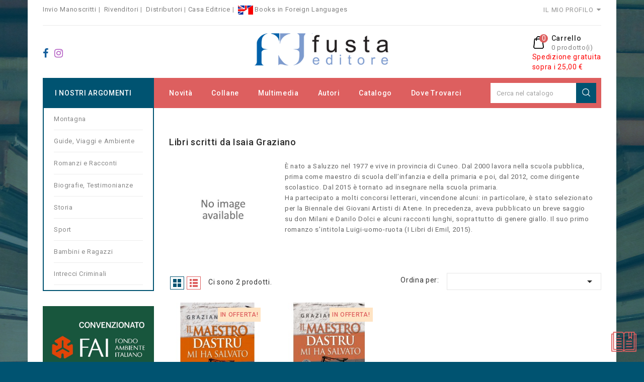

--- FILE ---
content_type: text/html; charset=utf-8
request_url: https://fustaeditore.it/shopping/brand/109-isaia-graziano
body_size: 11312
content:
<!doctype html>
<html lang="it">

	<head>
		
			
  <meta charset="utf-8">


  <meta http-equiv="x-ua-compatible" content="ie=edge">



  <title>Isaia Graziano</title>
  
    
  
  <meta name="description" content="È nato a Saluzzo nel 1977 e vive in provincia di Cuneo. Dal 2000 lavora nella scuola pubblica, prima come maestro di scuola dell’infanzia e della primaria e poi, dal 2012, come dirigente scolastico.">
  <meta name="keywords" content="">
      
                  <link rel="alternate" href="https://fustaeditore.it/shopping/brand/109-isaia-graziano" hreflang="it-it">
        
  
  
    <script type="application/ld+json">
  {
    "@context": "https://schema.org",
    "@type": "Organization",
    "name" : "Fusta Editore",
    "url" : "https://fustaeditore.it/shopping/",
      }
</script>

<script type="application/ld+json">
  {
    "@context": "https://schema.org",
    "@type": "WebPage",
    "isPartOf": {
      "@type": "WebSite",
      "url":  "https://fustaeditore.it/shopping/",
      "name": "Fusta Editore"
    },
    "name": "Isaia Graziano",
    "url":  "https://fustaeditore.it/shopping/brand/109-isaia-graziano"
  }
</script>


  <script type="application/ld+json">
    {
      "@context": "https://schema.org",
      "@type": "BreadcrumbList",
      "itemListElement": [
                  {
            "@type": "ListItem",
            "position": 1,
            "name": "Home",
            "item": "https://fustaeditore.it/shopping/"
          },                  {
            "@type": "ListItem",
            "position": 2,
            "name": "Marchi",
            "item": "https://fustaeditore.it/shopping/autori"
          },                  {
            "@type": "ListItem",
            "position": 3,
            "name": "Isaia Graziano",
            "item": "https://fustaeditore.it/shopping/brand/109-isaia-graziano"
          }              ]
    }
  </script>
  
  
  
  
  
    
  

  
    <meta property="og:title" content="Isaia Graziano" />
    <meta property="og:description" content="È nato a Saluzzo nel 1977 e vive in provincia di Cuneo. Dal 2000 lavora nella scuola pubblica, prima come maestro di scuola dell’infanzia e della primaria e poi, dal 2012, come dirigente scolastico." />
    <meta property="og:url" content="https://fustaeditore.it/shopping/brand/109-isaia-graziano" />
    <meta property="og:site_name" content="Fusta Editore" />
    <meta property="og:type" content="website" />    



  <meta name="viewport" content="width=device-width, initial-scale=1">



<link rel="icon" type="image/vnd.microsoft.icon" href="/shopping/img/favicon.ico?1674209271">
<link rel="shortcut icon" type="image/x-icon" href="/shopping/img/favicon.ico?1674209271">



<meta name="google-site-verification" content="BatOGS_j4mZLZ_M-HVkwFgT1IBh4zZKpcnc6qjRf8K4" />


<!-- Codezeel added -->
<link href="//fonts.googleapis.com/css?family=Roboto:100,300,400,500,700" rel="stylesheet">


    <link rel="stylesheet" href="https://fustaeditore.it/shopping/themes/BookStore/assets/css/theme.css" type="text/css" media="all">
  <link rel="stylesheet" href="https://fustaeditore.it/shopping/themes/BookStore/assets/css/font-awesome.css" type="text/css" media="all">
  <link rel="stylesheet" href="https://fustaeditore.it/shopping/modules/blockreassurance/views/dist/front.css" type="text/css" media="all">
  <link rel="stylesheet" href="https://fustaeditore.it/shopping/modules/ps_socialfollow/views/css/ps_socialfollow.css" type="text/css" media="all">
  <link rel="stylesheet" href="https://fustaeditore.it/shopping/modules/paypal/views/css/paypal_fo.css" type="text/css" media="all">
  <link rel="stylesheet" href="https://fustaeditore.it/shopping/modules/atlogged/views/css/atlogged.css" type="text/css" media="all">
  <link rel="stylesheet" href="https://fustaeditore.it/shopping/js/jquery/ui/themes/base/minified/jquery-ui.min.css" type="text/css" media="all">
  <link rel="stylesheet" href="https://fustaeditore.it/shopping/js/jquery/ui/themes/base/minified/jquery.ui.theme.min.css" type="text/css" media="all">
  <link rel="stylesheet" href="https://fustaeditore.it/shopping/modules/ps_imageslider/css/homeslider.css" type="text/css" media="all">
  <link rel="stylesheet" href="https://fustaeditore.it/shopping/modules/cz_imageslider/views/css/flexslider.css" type="text/css" media="all">
  <link rel="stylesheet" href="https://fustaeditore.it/shopping/modules/cz_verticalmenu/views/css/cz_verticalmenu.css" type="text/css" media="all">
  <link rel="stylesheet" href="https://fustaeditore.it/shopping/themes/BookStore/assets/css/custom.css" type="text/css" media="all">




  

  <script type="text/javascript">
        var atlogged_popup_url = "https:\/\/fustaeditore.it\/shopping\/module\/atlogged\/popuploader?show=1&ajax=1&purchased=1&logged=0";
        var atlogged_purchased = 1;
        var atlogged_user = 0;
        var prestashop = {"cart":{"products":[],"totals":{"total":{"type":"total","label":"Totale","amount":0,"value":"0,00\u00a0\u20ac"},"total_including_tax":{"type":"total","label":"Totale (IVA incl.)","amount":0,"value":"0,00\u00a0\u20ac"},"total_excluding_tax":{"type":"total","label":"Totale (IVA escl.)","amount":0,"value":"0,00\u00a0\u20ac"}},"subtotals":{"products":{"type":"products","label":"Totale parziale","amount":0,"value":"0,00\u00a0\u20ac"},"discounts":null,"shipping":{"type":"shipping","label":"Spedizione","amount":0,"value":"Gratis"},"tax":null},"products_count":0,"summary_string":"0 articoli","vouchers":{"allowed":1,"added":[]},"discounts":[],"minimalPurchase":0,"minimalPurchaseRequired":""},"currency":{"name":"Euro","iso_code":"EUR","iso_code_num":"978","sign":"\u20ac"},"customer":{"lastname":null,"firstname":null,"email":null,"birthday":null,"newsletter":null,"newsletter_date_add":null,"optin":null,"website":null,"company":null,"siret":null,"ape":null,"is_logged":false,"gender":{"type":null,"name":null},"addresses":[]},"language":{"name":"Italiano (Italian)","iso_code":"it","locale":"it-IT","language_code":"it-it","is_rtl":"0","date_format_lite":"d\/m\/Y","date_format_full":"d\/m\/Y H:i:s","id":6},"page":{"title":"","canonical":null,"meta":{"title":"Isaia Graziano","description":"\u00c8 nato a Saluzzo nel 1977 e vive in provincia di Cuneo. Dal 2000 lavora nella scuola pubblica, prima come maestro di scuola dell\u2019infanzia e della primaria e poi, dal 2012, come dirigente scolastico.","keywords":"","robots":"index"},"page_name":"manufacturer","body_classes":{"lang-it":true,"lang-rtl":false,"country-IT":true,"currency-EUR":true,"layout-left-column":true,"page-manufacturer":true,"tax-display-enabled":true},"admin_notifications":[]},"shop":{"name":"Fusta Editore","logo":"\/shopping\/img\/fusta-editore-logo-1674209271.jpg","stores_icon":"\/shopping\/img\/logo_stores.png","favicon":"\/shopping\/img\/favicon.ico"},"urls":{"base_url":"https:\/\/fustaeditore.it\/shopping\/","current_url":"https:\/\/fustaeditore.it\/shopping\/brand\/109-isaia-graziano","shop_domain_url":"https:\/\/fustaeditore.it","img_ps_url":"https:\/\/fustaeditore.it\/shopping\/img\/","img_cat_url":"https:\/\/fustaeditore.it\/shopping\/img\/c\/","img_lang_url":"https:\/\/fustaeditore.it\/shopping\/img\/l\/","img_prod_url":"https:\/\/fustaeditore.it\/shopping\/img\/p\/","img_manu_url":"https:\/\/fustaeditore.it\/shopping\/img\/m\/","img_sup_url":"https:\/\/fustaeditore.it\/shopping\/img\/su\/","img_ship_url":"https:\/\/fustaeditore.it\/shopping\/img\/s\/","img_store_url":"https:\/\/fustaeditore.it\/shopping\/img\/st\/","img_col_url":"https:\/\/fustaeditore.it\/shopping\/img\/co\/","img_url":"https:\/\/fustaeditore.it\/shopping\/themes\/BookStore\/assets\/img\/","css_url":"https:\/\/fustaeditore.it\/shopping\/themes\/BookStore\/assets\/css\/","js_url":"https:\/\/fustaeditore.it\/shopping\/themes\/BookStore\/assets\/js\/","pic_url":"https:\/\/fustaeditore.it\/shopping\/upload\/","pages":{"address":"https:\/\/fustaeditore.it\/shopping\/indirizzo","addresses":"https:\/\/fustaeditore.it\/shopping\/indirizzi","authentication":"https:\/\/fustaeditore.it\/shopping\/login","cart":"https:\/\/fustaeditore.it\/shopping\/carrello","category":"https:\/\/fustaeditore.it\/shopping\/index.php?controller=category","cms":"https:\/\/fustaeditore.it\/shopping\/index.php?controller=cms","contact":"https:\/\/fustaeditore.it\/shopping\/contattaci","discount":"https:\/\/fustaeditore.it\/shopping\/buoni-sconto","guest_tracking":"https:\/\/fustaeditore.it\/shopping\/tracciatura-ospite","history":"https:\/\/fustaeditore.it\/shopping\/cronologia-ordini","identity":"https:\/\/fustaeditore.it\/shopping\/dati-personali","index":"https:\/\/fustaeditore.it\/shopping\/","my_account":"https:\/\/fustaeditore.it\/shopping\/account","order_confirmation":"https:\/\/fustaeditore.it\/shopping\/conferma-ordine","order_detail":"https:\/\/fustaeditore.it\/shopping\/index.php?controller=order-detail","order_follow":"https:\/\/fustaeditore.it\/shopping\/segui-ordine","order":"https:\/\/fustaeditore.it\/shopping\/ordine","order_return":"https:\/\/fustaeditore.it\/shopping\/index.php?controller=order-return","order_slip":"https:\/\/fustaeditore.it\/shopping\/buono-ordine","pagenotfound":"https:\/\/fustaeditore.it\/shopping\/pagina-non-trovata","password":"https:\/\/fustaeditore.it\/shopping\/recupero-password","pdf_invoice":"https:\/\/fustaeditore.it\/shopping\/index.php?controller=pdf-invoice","pdf_order_return":"https:\/\/fustaeditore.it\/shopping\/index.php?controller=pdf-order-return","pdf_order_slip":"https:\/\/fustaeditore.it\/shopping\/index.php?controller=pdf-order-slip","prices_drop":"https:\/\/fustaeditore.it\/shopping\/offerte","product":"https:\/\/fustaeditore.it\/shopping\/index.php?controller=product","search":"https:\/\/fustaeditore.it\/shopping\/ricerca","sitemap":"https:\/\/fustaeditore.it\/shopping\/Mappa del sito","stores":"https:\/\/fustaeditore.it\/shopping\/negozi","supplier":"https:\/\/fustaeditore.it\/shopping\/fornitori","register":"https:\/\/fustaeditore.it\/shopping\/login?create_account=1","order_login":"https:\/\/fustaeditore.it\/shopping\/ordine?login=1"},"alternative_langs":{"it-it":"https:\/\/fustaeditore.it\/shopping\/brand\/109-isaia-graziano"},"theme_assets":"\/shopping\/themes\/BookStore\/assets\/","actions":{"logout":"https:\/\/fustaeditore.it\/shopping\/?mylogout="},"no_picture_image":{"bySize":{"cart_default":{"url":"https:\/\/fustaeditore.it\/shopping\/img\/p\/it-default-cart_default.jpg","width":85,"height":107},"small_default":{"url":"https:\/\/fustaeditore.it\/shopping\/img\/p\/it-default-small_default.jpg","width":85,"height":107},"home_default":{"url":"https:\/\/fustaeditore.it\/shopping\/img\/p\/it-default-home_default.jpg","width":222,"height":280},"medium_default":{"url":"https:\/\/fustaeditore.it\/shopping\/img\/p\/it-default-medium_default.jpg","width":416,"height":525},"large_default":{"url":"https:\/\/fustaeditore.it\/shopping\/img\/p\/it-default-large_default.jpg","width":634,"height":800}},"small":{"url":"https:\/\/fustaeditore.it\/shopping\/img\/p\/it-default-cart_default.jpg","width":85,"height":107},"medium":{"url":"https:\/\/fustaeditore.it\/shopping\/img\/p\/it-default-home_default.jpg","width":222,"height":280},"large":{"url":"https:\/\/fustaeditore.it\/shopping\/img\/p\/it-default-large_default.jpg","width":634,"height":800},"legend":""}},"configuration":{"display_taxes_label":true,"display_prices_tax_incl":true,"is_catalog":false,"show_prices":true,"opt_in":{"partner":false},"quantity_discount":{"type":"discount","label":"Sconto"},"voucher_enabled":1,"return_enabled":0},"field_required":[],"breadcrumb":{"links":[{"title":"Home","url":"https:\/\/fustaeditore.it\/shopping\/"},{"title":"Marchi","url":"https:\/\/fustaeditore.it\/shopping\/autori"},{"title":"Isaia Graziano","url":"https:\/\/fustaeditore.it\/shopping\/brand\/109-isaia-graziano"}],"count":3},"link":{"protocol_link":"https:\/\/","protocol_content":"https:\/\/"},"time":1768797278,"static_token":"e201614470109f0207995ee597583ccd","token":"7303dad6174621727494251713143fb1"};
        var psr_icon_color = "#F19D76";
      </script>



  
  <script async src="https://www.googletagmanager.com/gtag/js?id=G-XF7Y2W909E"></script>
  <script>
    window.dataLayer = window.dataLayer || [];
    function gtag(){dataLayer.push(arguments);}
    gtag('js', new Date());
    gtag(
      'config',
      'G-XF7Y2W909E',
      {
        'debug_mode':false
        , 'anonymize_ip': true                      }
    );
  </script>

 <script type="text/javascript">
          document.addEventListener('DOMContentLoaded', function() {
        $('article[data-id-product="165"] a.quick-view').on(
                "click",
                function() {
                    gtag("event", "select_item", {"send_to":"G-XF7Y2W909E","items":{"item_id":165,"item_name":"DON CIRILLO E IL NIPOTINO","quantity":1,"price":18.43,"currency":"EUR","index":0,"item_brand":"Segre Giulio","item_category":"home","item_list_id":"manufacturer","item_variant":""}})
                });$('article[data-id-product="647"] a.quick-view').on(
                "click",
                function() {
                    gtag("event", "select_item", {"send_to":"G-XF7Y2W909E","items":{"item_id":647,"item_name":"Dietro le linee nemiche","quantity":1,"price":18.53,"currency":"EUR","index":1,"item_brand":"Giorgio Caudano e Paolo Veziano","item_category":"finisterre","item_list_id":"manufacturer","item_variant":""}})
                });$('article[data-id-product="651"] a.quick-view').on(
                "click",
                function() {
                    gtag("event", "select_item", {"send_to":"G-XF7Y2W909E","items":{"item_id":651,"item_name":"Il mistero del falco pellegrino","quantity":1,"price":16.39,"currency":"EUR","index":2,"item_brand":"Crunchant Nicolas","item_category":"intrecci-verticali","item_list_id":"manufacturer","item_variant":""}})
                });$('article[data-id-product="657"] a.quick-view').on(
                "click",
                function() {
                    gtag("event", "select_item", {"send_to":"G-XF7Y2W909E","items":{"item_id":657,"item_name":"Don Chiaffredo Pansa","quantity":1,"price":15.52,"currency":"EUR","index":3,"item_brand":"FASANO LUISELLA","item_category":"le-memorie","item_list_id":"manufacturer","item_variant":""}})
                });$('article[data-id-product="663"] a.quick-view').on(
                "click",
                function() {
                    gtag("event", "select_item", {"send_to":"G-XF7Y2W909E","items":{"item_id":663,"item_name":"Don Costanzo Demaria - Un prete partigiano","quantity":1,"price":17.46,"currency":"EUR","index":4,"item_brand":"Dalmasso Laura","item_category":"le-memorie","item_list_id":"manufacturer","item_variant":""}})
                });$('article[data-id-product="664"] a.quick-view').on(
                "click",
                function() {
                    gtag("event", "select_item", {"send_to":"G-XF7Y2W909E","items":{"item_id":664,"item_name":"Passeggiate a Levante","quantity":1,"price":23.28,"currency":"EUR","index":5,"item_brand":"PELOS ENRICO","item_category":"segnavie","item_list_id":"manufacturer","item_variant":""}})
                });$('article[data-id-product="665"] a.quick-view').on(
                "click",
                function() {
                    gtag("event", "select_item", {"send_to":"G-XF7Y2W909E","items":{"item_id":665,"item_name":"La Decima Masca","quantity":1,"price":17.46,"currency":"EUR","index":6,"item_brand":"Barbero Fulvia Viola","item_category":"fuori-collana","item_list_id":"manufacturer","item_variant":""}})
                });$('article[data-id-product="666"] a.quick-view').on(
                "click",
                function() {
                    gtag("event", "select_item", {"send_to":"G-XF7Y2W909E","items":{"item_id":666,"item_name":"LA MARCHESANA DI SALUZZO","quantity":1,"price":18.92,"currency":"EUR","index":7,"item_brand":"Tallone Massimo e Negretti Carla","item_category":"romanzi-storici","item_list_id":"manufacturer","item_variant":""}})
                });
      });
    </script>




		
	</head>

	<body id="manufacturer" class="lang-it country-it currency-eur layout-left-column page-manufacturer tax-display-enabled">
	
		
		  
		

		<main id="page">
			<div class="page-container container">
			
							
	  		
			
			<header id="header">
				
					
  <div class="header-banner">
    
  </div>



<nav class="header-nav">
	<div class="left-nav">
		<div id="cznavcmsblock" class="nav-cms-block">  
	<p><a href="https://fustaeditore.it/shopping/content/154-invio-manoscritti">Invio Manoscritti</a> |  <a href="https://fustaeditore.it/shopping/content/8-rivenditori">Rivenditori</a> |  <a href="https://fustaeditore.it/shopping/content/7-distributori">Distributori</a> | <a href="https://fustaeditore.it/shopping/content/4-casa-editrice">Casa Editrice</a> |  <a href="https://fustaeditore.it/shopping/90-books-in-foreign-languages"><img src="https://fustaeditore.it/shopping/img/cms/foto-bandiera.jpg" alt="" width="30" height="18" /> Books in Foreign Languages</a></p>
</div>

	</div>
	
	<div class="right-nav">
		  <div class="user-info dropdown js-dropdown">
  	<span class="user-info-title expand-more _gray-darker" data-toggle="dropdown"><span class="account_text">IL MIO PROFILO</span></span>
    <ul class="dropdown-menu">
	      <li>
	  <a
        class="dropdown-item"
	href="https://fustaeditore.it/shopping/account"
        title="Accedi al tuo account cliente"
        rel="nofollow"
      >
        <span>Accedi</span>
      </a>
	  </li>
        <li>
      
    </li>
    <li>
      
    </li>
	</ul>
  </div>
	</div>
</nav>



	<div class="header-top">
		<div class="header_logo">
			<a href="https://fustaeditore.it/shopping/">
			<img class="logo img-responsive" src="/shopping/img/fusta-editore-logo-1674209271.jpg" alt="Fusta Editore">
			</a>
		</div>
		<div id="czheadercmsblock" class="header-cms-block">  
	<p><a href="https://www.facebook.com/fusta.editore/" target="_blank" rel="noreferrer noopener"><i class="fa fa-facebook" style="color:#165f9c;font-size:20px;"></i></a>   <a href="https://www.instagram.com/fustaeditore/" target="_blank" rel="noreferrer noopener"><i class="fa fa-instagram" style="color:#b25ac2;font-size:20px;"></i></a></p>
</div>
<div id="desktop_cart">
  <div class="blockcart cart-preview inactive" data-refresh-url="//fustaeditore.it/shopping/module/ps_shoppingcart/ajax">
    <div class="header blockcart-header dropdown js-dropdown">
		 
		<a class="shopping-cart" rel="nofollow" href="//fustaeditore.it/shopping/carrello?action=show" >
			<span class="hidden-sm-down">Carrello</span>
			<span class="cart-products-count hidden-sm-down">0 
									Prodotto(i)
											</span>
			<span class="mobile-count">0</span>
		</a><div style="color:#f00; text-align:left;" class="messaggio_carrello">Spedizione gratuita<br>sopra i 25,00 €</div>
		 
		
	      </div>
</div>
</div>					
		<div class="header-nav-fullwidth">
				


<div class="container menu-container">
	<div class="text-xs-left mobile hidden-lg-up mobile-menu">
	
		<div class="menu-icon">
			<div class="cat-title">Menu</div>		  
		</div>
	
		<div id="mobile_top_menu_wrapper" class="row hidden-lg-up">
			<div class="mobile-menu-inner">
				<div class="menu-icon">
					<div class="cat-title">Menu</div>		  
				</div>
        <div class="js-top-menu mobile" id="_mobile_top_menu"></div>
				<div class="js-top-menu mobile" id="_mobile_main_menu"></div>
        <div class="nav_cms"></div>
			</div>
		</div>
	</div>
</div>

 
<div class="menu col-lg-12 js-top-menu position-static hidden-md-down">
	<div class="container page-container menu-container main_menu" id="_desktop_main_menu">
		
          <ul class="top-menu  container" id="top-menu" data-depth="0">
                    <li class="category" id="category-63">
              <a
                class="dropdown-item"
                href="https://fustaeditore.it/shopping/63-novita" data-depth="0"
                              >
                                Novità
              </a>
                          </li>
                    <li class="link" id="lnk-collane">
              <a
                class="dropdown-item"
                href="https://fustaeditore.it/shopping/content/151-collane" data-depth="0"
                              >
                                Collane
              </a>
                          </li>
                    <li class="link" id="lnk-multimedia">
              <a
                class="dropdown-item"
                href="https://fustaeditore.it/shopping/97-multimedia" data-depth="0"
                              >
                                Multimedia
              </a>
                          </li>
                    <li class="link" id="lnk-autori">
              <a
                class="dropdown-item"
                href="https://fustaeditore.it/shopping/autori" data-depth="0"
                              >
                                Autori
              </a>
                          </li>
                    <li class="link" id="lnk-catalogo">
              <a
                class="dropdown-item"
                href="https://fustaeditore.it/shopping/images/catalogo.pdf?click=it" data-depth="0"
                 target="_blank"               >
                                Catalogo
              </a>
                          </li>
                    <li class="link" id="lnk-dove-trovarci">
              <a
                class="dropdown-item"
                href="https://fustaeditore.it/shopping/content/155-dove-trovarci" data-depth="0"
                              >
                                Dove Trovarci
              </a>
                          </li>
              </ul>
    
	</div>
</div><!-- Block search module TOP -->
<div id="search_widget" class="col-lg-4 col-md-5 col-sm-12 search-widget" data-search-controller-url="//fustaeditore.it/shopping/ricerca">
	<span class="search_button"></span>
	<div class="search_toggle">
		<form method="get" action="//fustaeditore.it/shopping/ricerca">
			<input type="hidden" name="controller" value="search">
			<input type="text" name="s" value="" placeholder="Cerca nel catalogo">
			<button type="submit">
			</button>
		</form>
	</div>
</div>
<!-- /Block search module TOP -->

		</div>
	</div>	

				
			</header>
	  		
	
			
				<div class="container">
					
<aside id="notifications">
  <div class="container">
    
    
    
      </div>
</aside>
				</div>
			
				
			<section id="wrapper">
							  
		
				
				
					<nav data-depth="3" class="breadcrumb">
  <ol itemscope itemtype="http://schema.org/BreadcrumbList">
    
          
      <li itemprop="itemListElement" itemscope itemtype="http://schema.org/ListItem">
        <a itemprop="item" href="https://fustaeditore.it/shopping/">
          <span itemprop="name">Home</span>
        </a>
        <meta itemprop="position" content="1">
      </li>
      
          
      <li itemprop="itemListElement" itemscope itemtype="http://schema.org/ListItem">
        <a itemprop="item" href="https://fustaeditore.it/shopping/autori">
          <span itemprop="name">Marchi</span>
        </a>
        <meta itemprop="position" content="2">
      </li>
      
          
      <li itemprop="itemListElement" itemscope itemtype="http://schema.org/ListItem">
        <a itemprop="item" href="https://fustaeditore.it/shopping/brand/109-isaia-graziano">
          <span itemprop="name">Isaia Graziano</span>
        </a>
        <meta itemprop="position" content="3">
      </li>
      
        
  </ol>
</nav>
				
				
				
				
				<div id="columns_inner">
					
						<div id="left-column" class="col-xs-12" style="width:21.27%">
															

<div class="menu vertical-menu js-top-menu position-static hidden-md-down">
    <div id="czverticalmenublock" class="verticalmenu-block">		
		<h4 class="expand-more title h3 block_title"  id="verticalmenu-dropdown">
			I nostri argomenti
			<span class="dropdown-arrow"></span>
		</h4>
		<div class="block_content verticalmenu_block"  id="_desktop_top_menu">
			
  <ul class="top-menu" id="top-menu" data-depth="0"><li class="category" id="czcategory-94"><a href="https://fustaeditore.it/shopping/94-montagna" class="dropdown-item" data-depth="0" >Montagna</a></li><li class="link" id="https://fustaeditore.it/shopping/59-guide-viaggi-e-ambiente"><a href="https://fustaeditore.it/shopping/59-guide-viaggi-e-ambiente" class="dropdown-item" data-depth="0" >Guide, Viaggi e Ambiente</a></li><li class="link" id="https://fustaeditore.it/shopping/60-romanzi-e-racconti"><a href="https://fustaeditore.it/shopping/60-romanzi-e-racconti" class="dropdown-item" data-depth="0" >Romanzi e Racconti</a></li><li class="category" id="czcategory-96"><a href="https://fustaeditore.it/shopping/96-biografie-testimonianze" class="dropdown-item" data-depth="0" >Biografie, Testimonianze</a></li><li class="link" id="https://fustaeditore.it/shopping/61-storia"><a href="https://fustaeditore.it/shopping/61-storia" class="dropdown-item" data-depth="0" >Storia</a></li><li class="link" id="https://fustaeditore.it/shopping/62-sport"><a href="https://fustaeditore.it/shopping/62-sport" class="dropdown-item" data-depth="0" >Sport</a></li><li class="category" id="czcategory-93"><a href="https://fustaeditore.it/shopping/93-bambini-e-ragazzi" class="dropdown-item" data-depth="0" >Bambini e Ragazzi</a></li><li class="category" id="czcategory-98"><a href="https://fustaeditore.it/shopping/98-intrecci-criminali" class="dropdown-item" data-depth="0" >Intrecci Criminali</a></li><li class="category" id="czcategory-95"><a href="https://fustaeditore.it/shopping/95-strenne" class="dropdown-item" data-depth="0" >Strenne</a></li><li class="category" id="czcategory-32"><a href="https://fustaeditore.it/shopping/32-e-books-video" class="dropdown-item" data-depth="0" >E-books &amp; Video</a></li></ul>
		</div>
	</div>
</div>
	<div id="czleftbanner">
		<ul>
							<li class="slide czleftbanner-container">
					<a href="#" title="fai">
						<img class="lazyload" data-src="https://fustaeditore.it/shopping/modules/cz_leftbanner/views/img/0c9a239c831a5ce01adf2e7dc8cfef90aac98dcf_171bf43ac21ff40e6d6890d7a8e05dda15f30208_FAI.jpeg" alt="fai" title="fai" />
					</a>				
				</li>
							<li class="slide czleftbanner-container">
					<a href="#" title="Salone del libro 2025">
						<img class="lazyload" data-src="https://fustaeditore.it/shopping/modules/cz_leftbanner/views/img/343908b1742067aebdbc929cddf145d988395e1c_Banner Salone del libro - dimensioni piccole.jpg" alt="Salone del libro 2025" title="Salone del libro 2025" />
					</a>				
				</li>
					</ul>
	</div>			

													</div>
					
	
					
  <div id="content-wrapper" class="left-column col-xs-12 col-sm-8 col-md-9" style="width:78.73%">
    <div class="breadcrumb"></div>

	
  <section id="main">

    
  <h1>Libri scritti da Isaia Graziano</h1>

  <div class="brand-img left-side col-xs-12 col-sm-3" style="overflow:hidden;">
<img src="https://fustaeditore.it/shopping/img/m/it-default-medium_default.jpg" alt = "Isaia Graziano" style="width:100%; margin-top:-20px;" />

		</div>

    <div class="brand-img left-side col-xs-12 col-sm-9">
<div id="manufacturer-short_description" style="display:none;"><p><span style="font-family:Roboto;font-size:13.333333px;background-color:#ffffff;">È nato a Saluzzo nel 1977 e vive in provincia di Cuneo. Dal 2000 lavora nella scuola pubblica, prima come maestro di scuola dell’infanzia e della primaria e poi, dal 2012, come dirigente scolastico.</span></p></div>
  <div id="manufacturer-description"><p class="MsoNormal" style="margin:0cm;font-size:medium;font-family:Calibri, sans-serif;"><span style="font-size:10pt;font-family:Roboto;background-color:#ffffff;">È nato a Saluzzo nel 1977 e vive in provincia di Cuneo. Dal 2000 lavora nella scuola pubblica, prima come maestro di scuola dell’infanzia e della primaria e poi, dal 2012, come dirigente scolastico. Dal 2015 è tornato ad insegnare nella scuola primaria.</span><span style="font-size:10pt;font-family:Roboto;"><br /><span style="background-color:#ffffff;"><span>Ha partecipato a molti concorsi letterari, vincendone alcuni: in particolare, è stato selezionato per la Biennale dei Giovani Artisti di Atene. In precedenza, aveva pubblicato un breve saggio su don Milani e Danilo Dolci e alcuni racconti lunghi, soprattutto di genere giallo. Il suo primo romanzo s'intitola Luigi-uomo-ruota (I Libri di Emil, 2015).</span></span></span></p>
<p></p></div>
		</div>

  


    <section id="products">
      
        <div id="">
          
            <div id="js-product-list-top" class="products-selection">
  
  <div class="col-md-6 hidden-md-down total-products">
    <ul class="display hidden-xs grid_list">
		<li id="grid"><a href="#" title="Grid">Grid</a></li>
		<li id="list"><a href="#" title="Lista">Lista</a></li>
	</ul>
	
	      <p>Ci sono 2 prodotti.</p>
      </div>
  
  <div class="col-md-6">
    <div class="row sort-by-row">

      
        <span class="col-sm-3 col-md-3 hidden-sm-down sort-by">Ordina per:</span>
<div class="col-sm-12 col-xs-12 col-md-9 products-sort-order dropdown">
  <a class="select-title" rel="nofollow" data-toggle="dropdown" aria-haspopup="true" aria-expanded="false">
        <i class="material-icons pull-xs-right">&#xE5C5;</i>
  </a>
  <div class="dropdown-menu">
          <a
        rel="nofollow"
        href="https://fustaeditore.it/shopping/brand/109-isaia-graziano?order=product.position.desc"
        class="select-list js-search-link"
      >
        Rilevanza
      </a>
          <a
        rel="nofollow"
        href="https://fustaeditore.it/shopping/brand/109-isaia-graziano?order=product.name.asc"
        class="select-list js-search-link"
      >
        Nome, da A a Z
      </a>
          <a
        rel="nofollow"
        href="https://fustaeditore.it/shopping/brand/109-isaia-graziano?order=product.name.desc"
        class="select-list js-search-link"
      >
        Nome, da Z ad A
      </a>
          <a
        rel="nofollow"
        href="https://fustaeditore.it/shopping/brand/109-isaia-graziano?order=product.price.asc"
        class="select-list js-search-link"
      >
        Prezzo, da meno caro a più caro
      </a>
          <a
        rel="nofollow"
        href="https://fustaeditore.it/shopping/brand/109-isaia-graziano?order=product.price.desc"
        class="select-list js-search-link"
      >
        Prezzo, da più caro a meno caro
      </a>
      </div>
</div>
      

          </div>
  </div>
  <div class="col-sm-12 hidden-lg-up showing">
    Visualizzati 1-2 su 2 articoli
  </div>
</div>
          
        </div>

        
          <div id="" class="hidden-sm-down">
            
          </div>
        

        <div id="">
          
            <div id="js-product-list">
	<div class="products row">
		<ul class="product_list grid gridcount"> <!-- removed product_grid-->
							
					<li class="product_item col-xs-12 col-sm-6 col-md-6 col-lg-4">
						 
<div class="product-miniature js-product-miniature" data-id-product="484" data-id-product-attribute="0">
  <div class="thumbnail-container">
    
              <a href="https://fustaeditore.it/shopping/e-books-video/484-il-maestro-dastru-mi-ha-salvato.html" class="thumbnail product-thumbnail">
        <img
          class="lazyload" 
          data-src = "https://fustaeditore.it/shopping/687-home_default/il-maestro-dastru-mi-ha-salvato.jpg"
          alt = "Il maestro Dastrù mi ha salvato"
          loading="lazy"
          data-full-size-image-url = "https://fustaeditore.it/shopping/687-large_default/il-maestro-dastru-mi-ha-salvato.jpg"
        >
		
      </a>
            
	
	<div class="outer-functional">
		<div class="functional-buttons">
			
			
			
				<a href="#" class="quick-view js-quick-view" data-link-action="quickview">
					<i class="material-icons search">&#xE417;</i> Anteprima
				</a>
			
			
									<div class="product-actions">
						  <form action="https://fustaeditore.it/shopping/carrello" method="post" class="add-to-cart-or-refresh">
							<input type="hidden" name="token" value="e201614470109f0207995ee597583ccd">
							<input type="hidden" name="id_product" value="484" class="product_page_product_id">
							<input type="hidden" name="id_customization" value="0" id="product_customization_id" class="js-product-customization-id">
							<button class="btn btn-primary add-to-cart" data-button-action="add-to-cart" type="submit" >
								Aggiungi al carrello
							</button>
						</form>
					</div>
							 
		</div>
	</div>
		
	
    <ul class="product-flags">
                    <li class="product-flag on-sale">IN OFFERTA!</li>
            </ul>

	
 </div>

    <div class="product-description">
    
    <span class="product-category" style="color:#005371;">Graziano Isaia</span>
    
    <!--<span class="product-category">e books video </span>-->
     
      
        <h3 class="h3" itemprop="name" style="height:72px; overflow:hidden;">
        <a href="https://fustaeditore.it/shopping/e-books-video/484-il-maestro-dastru-mi-ha-salvato.html" content="https://fustaeditore.it/shopping/e-books-video/484-il-maestro-dastru-mi-ha-salvato.html" style="color:#005371;  font-size:15px; letter-spacing:0px;">
        Il maestro Dastrù mi ha salvato</a>
        <div style="color:#666; font-size:12px; text-transform:none; margin-top: 5px;"></div>
        </h3>
      

      	
			
		

      
                      <div class="product-price-and-shipping">
              
              

              <span class="price" aria-label="Prezzo">
                                                  3,90 €
                              </span>

              

              
            </div>
                  
    	
		
		  <div class="product-detail" itemprop="description"><p><span style="color:#000000;">La storia del maestro Tommaso Dastrù si sviluppa tra la fine del 1800 e la prima metà del novecento nei piccoli paesi del Saluzzese, tra Rifreddo, in val Po, dove vive la famiglia, e le vicine valli Bronda e Varaita.</span></p></div>
		
		
		<div class="highlighted-informations no-variants hidden-sm-down">
	
		  
					  
		  
		  
            <span class="product-availability">
                          </span>
          
		</div>
		
	</div>
</div>
					</li>
				
							
					<li class="product_item col-xs-12 col-sm-6 col-md-6 col-lg-4">
						 
<div class="product-miniature js-product-miniature" data-id-product="293" data-id-product-attribute="0">
  <div class="thumbnail-container">
    
              <a href="https://fustaeditore.it/shopping/romanzi-storici/293-il-maestro-dastru-mi-ha-salvato.html" class="thumbnail product-thumbnail">
        <img
          class="lazyload" 
          data-src = "https://fustaeditore.it/shopping/400-home_default/il-maestro-dastru-mi-ha-salvato.jpg"
          alt = "Il maestro Dastrù mi ha salvato"
          loading="lazy"
          data-full-size-image-url = "https://fustaeditore.it/shopping/400-large_default/il-maestro-dastru-mi-ha-salvato.jpg"
        >
		
      </a>
            
	
	<div class="outer-functional">
		<div class="functional-buttons">
			
			
			
				<a href="#" class="quick-view js-quick-view" data-link-action="quickview">
					<i class="material-icons search">&#xE417;</i> Anteprima
				</a>
			
			
									<div class="product-actions">
						  <form action="https://fustaeditore.it/shopping/carrello" method="post" class="add-to-cart-or-refresh">
							<input type="hidden" name="token" value="e201614470109f0207995ee597583ccd">
							<input type="hidden" name="id_product" value="293" class="product_page_product_id">
							<input type="hidden" name="id_customization" value="0" id="product_customization_id" class="js-product-customization-id">
							<button class="btn btn-primary add-to-cart" data-button-action="add-to-cart" type="submit" >
								Aggiungi al carrello
							</button>
						</form>
					</div>
							 
		</div>
	</div>
		
	
    <ul class="product-flags">
                    <li class="product-flag on-sale">IN OFFERTA!</li>
                    <li class="product-flag discount">-5%</li>
            </ul>

	
 </div>

    <div class="product-description">
    
    <span class="product-category" style="color:#005371;">Graziano Isaia</span>
    
    <!--<span class="product-category">romanzi storici </span>-->
     
      
        <h3 class="h3" itemprop="name" style="height:72px; overflow:hidden;">
        <a href="https://fustaeditore.it/shopping/romanzi-storici/293-il-maestro-dastru-mi-ha-salvato.html" content="https://fustaeditore.it/shopping/romanzi-storici/293-il-maestro-dastru-mi-ha-salvato.html" style="color:#005371;  font-size:15px; letter-spacing:0px;">
        Il maestro Dastrù mi ha salvato</a>
        <div style="color:#666; font-size:12px; text-transform:none; margin-top: 5px;"></div>
        </h3>
      

      	
			
		

      
                      <div class="product-price-and-shipping">
                              

                <span class="regular-price" aria-label="Prezzo base">17,90 €</span>
                                  <span class="discount-percentage discount-product">-5%</span>
                              
              

              <span class="price" aria-label="Prezzo">
                                                  17,01 €
                              </span>

              

              
            </div>
                  
    	
		
		  <div class="product-detail" itemprop="description"><p><span style="color:#000000;">La storia del maestro Tommaso Dastrù si sviluppa tra la fine del 1800 e la prima metà del novecento nei piccoli paesi del Saluzzese, tra Rifreddo, in val Po, dove vive la famiglia, e le vicine valli Bronda e Varaita.</span></p></div>
		
		
		<div class="highlighted-informations no-variants hidden-sm-down">
	
		  
					  
		  
		  
            <span class="product-availability">
                          </span>
          
		</div>
		
	</div>
</div>
					</li>
				
					</ul>
	</div>
  

	
		<nav class="pagination">
  <div class="col-md-4">
    
   		Visualizzati 1-2 su 2 articoli
    
  </div>
  <div class="col-md-8">
    
	
  </div>
</nav>
	

	<!--<div class="hidden-md-up text-xs-right up">
		<a href="#header" class="btn btn-secondary">
      Torna all'inizio
			<i class="material-icons">&#xE316;</i>
		</a>
	</div>-->
</div>
          
        </div>

        <div id="js-product-list-bottom">
          
            <div id="js-product-list-bottom"></div>
          
        </div>

          </section>

  </section>


  </div>

	
					
				
				
				</div>
			</section>

			<footer id="footer">
				
						

	<div class="footer-before">
		<div class="container">
			
			  
			
		</div>
	</div>
	<div class="footer-bottom">
		<div class="footer-container">
			<div class="row footer">
			  
				
<div id="czfootercmsblock" class="footer-cms-block col-md-4 links block">  
	<div id="footerlogo">
		<p><iframe width="540" height="805" style="margin-left:auto;margin-right:auto;max-width:100%;" src="https://732b34e6.sibforms.com/serve/[base64]" frameborder="0" scrolling="auto"></iframe></p> 
	</div>
</div><div class="col-md-4 links block">
      <h3 class="h3 hidden-md-down">Clienti</h3>
      <div class="title h3 block_title hidden-lg-up" data-target="#footer_sub_menu_3" data-toggle="collapse">
        <span class="">Clienti</span>
        <span class="pull-xs-right">
          <span class="navbar-toggler collapse-icons">
            <i class="fa-icon add"></i>
            <i class="fa-icon remove"></i>
          </span>
        </span>
      </div>
      <ul id="footer_sub_menu_3" class="collapse block_content">
                  <li>
            <a
                id="link-product-page-prices-drop-3"
                class="cms-page-link"
                href="https://fustaeditore.it/shopping/offerte"
                title="Our special products"
                            >
              Offerte
            </a>
          </li>
                  <li>
            <a
                id="link-product-page-new-products-3"
                class="cms-page-link"
                href="https://fustaeditore.it/shopping/nuovi-prodotti"
                title="I nostri nuovi prodotti, gli ultimi arrivi"
                            >
              Nuovi prodotti
            </a>
          </li>
                  <li>
            <a
                id="link-product-page-best-sales-3"
                class="cms-page-link"
                href="https://fustaeditore.it/shopping/piu-venduti"
                title="I nostri prodotti più venduti"
                            >
              Più venduti
            </a>
          </li>
                  <li>
            <a
                id="link-static-page-authentication-3"
                class="cms-page-link"
                href="https://fustaeditore.it/shopping/login"
                title=""
                            >
              Entra
            </a>
          </li>
                  <li>
            <a
                id="link-static-page-my-account-3"
                class="cms-page-link"
                href="https://fustaeditore.it/shopping/account"
                title=""
                            >
              Il mio account
            </a>
          </li>
              </ul>
</div>
<div class="col-md-4 links block">
      <h3 class="h3 hidden-md-down">Fusta Editore</h3>
      <div class="title h3 block_title hidden-lg-up" data-target="#footer_sub_menu_2" data-toggle="collapse">
        <span class="">Fusta Editore</span>
        <span class="pull-xs-right">
          <span class="navbar-toggler collapse-icons">
            <i class="fa-icon add"></i>
            <i class="fa-icon remove"></i>
          </span>
        </span>
      </div>
      <ul id="footer_sub_menu_2" class="collapse block_content">
                  <li>
            <a
                id="link-cms-page-3-2"
                class="cms-page-link"
                href="https://fustaeditore.it/shopping/content/3-termini-e-condizioni-generali"
                title="Termini e Condizioni Generali"
                            >
              Termini e Condizioni Generali
            </a>
          </li>
                  <li>
            <a
                id="link-cms-page-4-2"
                class="cms-page-link"
                href="https://fustaeditore.it/shopping/content/4-casa-editrice"
                title="Fusta Editori"
                            >
              Casa Editrice
            </a>
          </li>
                  <li>
            <a
                id="link-cms-page-7-2"
                class="cms-page-link"
                href="https://fustaeditore.it/shopping/content/7-distributori"
                title=""
                            >
              Distributori
            </a>
          </li>
                  <li>
            <a
                id="link-cms-page-8-2"
                class="cms-page-link"
                href="https://fustaeditore.it/shopping/content/8-rivenditori"
                title=""
                            >
              Rivenditori
            </a>
          </li>
                  <li>
            <a
                id="link-cms-page-6-2"
                class="cms-page-link"
                href="https://fustaeditore.it/shopping/content/6-autori"
                title=""
                            >
              Autori
            </a>
          </li>
                  <li>
            <a
                id="link-cms-page-151-2"
                class="cms-page-link"
                href="https://fustaeditore.it/shopping/content/151-collane"
                title=""
                            >
              Collane
            </a>
          </li>
              </ul>
</div>
<div class="col-md-4 links block">
      <h3 class="h3 hidden-md-down">Informazioni</h3>
      <div class="title h3 block_title hidden-lg-up" data-target="#footer_sub_menu_4" data-toggle="collapse">
        <span class="">Informazioni</span>
        <span class="pull-xs-right">
          <span class="navbar-toggler collapse-icons">
            <i class="fa-icon add"></i>
            <i class="fa-icon remove"></i>
          </span>
        </span>
      </div>
      <ul id="footer_sub_menu_4" class="collapse block_content">
                  <li>
            <a
                id="link-cms-page-149-4"
                class="cms-page-link"
                href="https://fustaeditore.it/shopping/content/149-privacy-e-cookie-policy"
                title=""
                            >
              Privacy e Cookie Policy
            </a>
          </li>
                  <li>
            <a
                id="link-cms-page-150-4"
                class="cms-page-link"
                href="https://fustaeditore.it/shopping/content/150-revoca-consenso-privacy"
                title=""
                            >
              Revoca Consenso Privacy
            </a>
          </li>
                  <li>
            <a
                id="link-static-page-contact-4"
                class="cms-page-link"
                href="https://fustaeditore.it/shopping/contattaci"
                title="Si può usare il nostro modulo per contattarci"
                            >
              Contattaci
            </a>
          </li>
                  <li>
            <a
                id="link-static-page-sitemap-4"
                class="cms-page-link"
                href="https://fustaeditore.it/shopping/Mappa del sito"
                title="Vi siete persi? Qui potete trovate quello che state cercando"
                            >
              Mappa del sito
            </a>
          </li>
              </ul>
</div>

  <div class="block-social">
    <ul>
          </ul>
  </div>


			  
			</div>      
		</div>
	
	
		<div class="footer-after">
			
				<div id="cznavcmsblock" class="nav-cms-block">  
	<p><a href="https://fustaeditore.it/shopping/content/154-invio-manoscritti">Invio Manoscritti</a> |  <a href="https://fustaeditore.it/shopping/content/8-rivenditori">Rivenditori</a> |  <a href="https://fustaeditore.it/shopping/content/7-distributori">Distributori</a> | <a href="https://fustaeditore.it/shopping/content/4-casa-editrice">Casa Editrice</a> |  <a href="https://fustaeditore.it/shopping/90-books-in-foreign-languages"><img src="https://fustaeditore.it/shopping/img/cms/foto-bandiera.jpg" alt="" width="30" height="18" /> Books in Foreign Languages</a></p>
</div>
<!-- Block payment logo module -->
<div id="payement_logo_block_left" class="payement_logo_block" style="margin-top:-30px;">
<a href="https://fustaeditore.it/shopping/content/3-termini-e-condizioni-generali">
<img class="lazyload" data-src="https:///fustaeditore.it/shopping/images/pagamenti.png" alt="Pagamenti Ammessi" width="100%"/>

	<!--<a href="https://fustaeditore.it/shopping/content/-">
		<img class="lazyload" data-src="/visa.png" alt="visa" width="36" height="22" />
		<img class="lazyload" data-src="/master_card.png" alt="master_card" width="36" height="22" />
		<img class="lazyload" data-src="/american_express.png" alt="american_express" width="36" height="22" />
		<img class="lazyload" data-src="/google_wallet.png" alt="google_wallet" width="36" height="22" />
			</a>-->
</div>
<!-- /Block payment logo module -->
			
			
			<div class="copyright" style="color:#fff;">
			  
            <!--<a href="https://www.prestashop.com" target="_blank" rel="noopener noreferrer nofollow">
			© 2026 - Software di Ecommerce di PrestaShop™
				  </a>-->
				  Fusta Editore Tel. 0175 211955 - P.IVA:02224800041 - Copyright 2023 Edited and maintained by <a href="https://www.nahweb.net" target="_blank">Nahweb.net</a><span class="showpopuppro button" title="1">.</span>
			  
			</div>
		</div>
	</div>

	

<script>
!function(f,b,e,v,n,t,s)
{if(f.fbq)return;n=f.fbq=function(){n.callMethod?
n.callMethod.apply(n,arguments):n.queue.push(arguments)};
if(!f._fbq)f._fbq=n;n.push=n;n.loaded=!0;n.version='2.0';
n.queue=[];t=b.createElement(e);t.async=!0;
t.src=v;s=b.getElementsByTagName(e)[0];
s.parentNode.insertBefore(t,s)}(window,document,'script',
'https://connect.facebook.net/en_US/fbevents.js');
 fbq('init', '748238279603349'); 
fbq('track', 'PageView');
</script>
<noscript>
 <img height="1" width="1" 
src="https://www.facebook.com/tr?id=748238279603349&ev=PageView
&noscript=1"/>
</noscript>



<a class="top_button" href="#" style="">&nbsp;</a>
				
			</footer>
		</div>
		</main>

		
			  <script type="text/javascript" src="https://fustaeditore.it/shopping/themes/core.js" ></script>
  <script type="text/javascript" src="https://fustaeditore.it/shopping/themes/BookStore/assets/js/theme.js" ></script>
  <script type="text/javascript" src="https://fustaeditore.it/shopping/modules/blockreassurance/views/dist/front.js" ></script>
  <script type="text/javascript" src="https://fustaeditore.it/shopping/modules/ps_emailalerts/js/mailalerts.js" ></script>
  <script type="text/javascript" src="https://fustaeditore.it/shopping/modules/atlogged/views/js/atlogged.js" ></script>
  <script type="text/javascript" src="https://fustaeditore.it/shopping/modules/ps_googleanalytics/views/js/GoogleAnalyticActionLib.js" ></script>
  <script type="text/javascript" src="https://fustaeditore.it/shopping/js/jquery/ui/jquery-ui.min.js" ></script>
  <script type="text/javascript" src="https://fustaeditore.it/shopping/modules/ps_imageslider/js/responsiveslides.min.js" ></script>
  <script type="text/javascript" src="https://fustaeditore.it/shopping/modules/ps_imageslider/js/homeslider.js" ></script>
  <script type="text/javascript" src="https://fustaeditore.it/shopping/modules/ps_searchbar/ps_searchbar.js" ></script>
  <script type="text/javascript" src="https://fustaeditore.it/shopping/modules/ps_shoppingcart/ps_shoppingcart.js" ></script>
  <script type="text/javascript" src="https://fustaeditore.it/shopping/modules/cz_imageslider/views/js/jquery.flexslider-min.js" ></script>
  <script type="text/javascript" src="https://fustaeditore.it/shopping/themes/BookStore/assets/js/owl.carousel.js" ></script>
  <script type="text/javascript" src="https://fustaeditore.it/shopping/themes/BookStore/assets/js/totalstorage.js" ></script>
  <script type="text/javascript" src="https://fustaeditore.it/shopping/themes/BookStore/assets/js/lightbox.js" ></script>
  <script type="text/javascript" src="https://fustaeditore.it/shopping/themes/BookStore/assets/js/lazysizes.min.js" ></script>
  <script type="text/javascript" src="https://fustaeditore.it/shopping/themes/BookStore/assets/js/custom.js" ></script>


		

		
		   <script type="text/javascript">
          document.addEventListener('DOMContentLoaded', function() {
        $('article[data-id-product="484"] a.quick-view').on(
                "click",
                function() {
                    gtag("event", "select_item", {"send_to":"G-XF7Y2W909E","items":{"item_id":484,"item_name":"Il maestro Dastrù mi ha salvato","quantity":1,"price":390,"currency":"EUR","index":0,"item_brand":"Isaia Graziano","item_category":"e-books-video","item_list_id":"manufacturer","item_variant":""}})
                });$('article[data-id-product="293"] a.quick-view').on(
                "click",
                function() {
                    gtag("event", "select_item", {"send_to":"G-XF7Y2W909E","items":{"item_id":293,"item_name":"Il maestro Dastrù mi ha salvato","quantity":1,"price":1701,"currency":"EUR","index":1,"item_brand":"Isaia Graziano","item_category":"romanzi-storici","item_list_id":"manufacturer","item_variant":""}})
                });
      });
    </script>

			
	</body>
</html>

--- FILE ---
content_type: text/html; charset=utf-8
request_url: https://www.google.com/recaptcha/api2/anchor?ar=1&k=6LeZbNwqAAAAAH54STaMmnNEaIhg14U8joMRBpRi&co=aHR0cHM6Ly83MzJiMzRlNi5zaWJmb3Jtcy5jb206NDQz&hl=it&v=PoyoqOPhxBO7pBk68S4YbpHZ&size=invisible&anchor-ms=20000&execute-ms=30000&cb=ctg87j7pb523
body_size: 48848
content:
<!DOCTYPE HTML><html dir="ltr" lang="it"><head><meta http-equiv="Content-Type" content="text/html; charset=UTF-8">
<meta http-equiv="X-UA-Compatible" content="IE=edge">
<title>reCAPTCHA</title>
<style type="text/css">
/* cyrillic-ext */
@font-face {
  font-family: 'Roboto';
  font-style: normal;
  font-weight: 400;
  font-stretch: 100%;
  src: url(//fonts.gstatic.com/s/roboto/v48/KFO7CnqEu92Fr1ME7kSn66aGLdTylUAMa3GUBHMdazTgWw.woff2) format('woff2');
  unicode-range: U+0460-052F, U+1C80-1C8A, U+20B4, U+2DE0-2DFF, U+A640-A69F, U+FE2E-FE2F;
}
/* cyrillic */
@font-face {
  font-family: 'Roboto';
  font-style: normal;
  font-weight: 400;
  font-stretch: 100%;
  src: url(//fonts.gstatic.com/s/roboto/v48/KFO7CnqEu92Fr1ME7kSn66aGLdTylUAMa3iUBHMdazTgWw.woff2) format('woff2');
  unicode-range: U+0301, U+0400-045F, U+0490-0491, U+04B0-04B1, U+2116;
}
/* greek-ext */
@font-face {
  font-family: 'Roboto';
  font-style: normal;
  font-weight: 400;
  font-stretch: 100%;
  src: url(//fonts.gstatic.com/s/roboto/v48/KFO7CnqEu92Fr1ME7kSn66aGLdTylUAMa3CUBHMdazTgWw.woff2) format('woff2');
  unicode-range: U+1F00-1FFF;
}
/* greek */
@font-face {
  font-family: 'Roboto';
  font-style: normal;
  font-weight: 400;
  font-stretch: 100%;
  src: url(//fonts.gstatic.com/s/roboto/v48/KFO7CnqEu92Fr1ME7kSn66aGLdTylUAMa3-UBHMdazTgWw.woff2) format('woff2');
  unicode-range: U+0370-0377, U+037A-037F, U+0384-038A, U+038C, U+038E-03A1, U+03A3-03FF;
}
/* math */
@font-face {
  font-family: 'Roboto';
  font-style: normal;
  font-weight: 400;
  font-stretch: 100%;
  src: url(//fonts.gstatic.com/s/roboto/v48/KFO7CnqEu92Fr1ME7kSn66aGLdTylUAMawCUBHMdazTgWw.woff2) format('woff2');
  unicode-range: U+0302-0303, U+0305, U+0307-0308, U+0310, U+0312, U+0315, U+031A, U+0326-0327, U+032C, U+032F-0330, U+0332-0333, U+0338, U+033A, U+0346, U+034D, U+0391-03A1, U+03A3-03A9, U+03B1-03C9, U+03D1, U+03D5-03D6, U+03F0-03F1, U+03F4-03F5, U+2016-2017, U+2034-2038, U+203C, U+2040, U+2043, U+2047, U+2050, U+2057, U+205F, U+2070-2071, U+2074-208E, U+2090-209C, U+20D0-20DC, U+20E1, U+20E5-20EF, U+2100-2112, U+2114-2115, U+2117-2121, U+2123-214F, U+2190, U+2192, U+2194-21AE, U+21B0-21E5, U+21F1-21F2, U+21F4-2211, U+2213-2214, U+2216-22FF, U+2308-230B, U+2310, U+2319, U+231C-2321, U+2336-237A, U+237C, U+2395, U+239B-23B7, U+23D0, U+23DC-23E1, U+2474-2475, U+25AF, U+25B3, U+25B7, U+25BD, U+25C1, U+25CA, U+25CC, U+25FB, U+266D-266F, U+27C0-27FF, U+2900-2AFF, U+2B0E-2B11, U+2B30-2B4C, U+2BFE, U+3030, U+FF5B, U+FF5D, U+1D400-1D7FF, U+1EE00-1EEFF;
}
/* symbols */
@font-face {
  font-family: 'Roboto';
  font-style: normal;
  font-weight: 400;
  font-stretch: 100%;
  src: url(//fonts.gstatic.com/s/roboto/v48/KFO7CnqEu92Fr1ME7kSn66aGLdTylUAMaxKUBHMdazTgWw.woff2) format('woff2');
  unicode-range: U+0001-000C, U+000E-001F, U+007F-009F, U+20DD-20E0, U+20E2-20E4, U+2150-218F, U+2190, U+2192, U+2194-2199, U+21AF, U+21E6-21F0, U+21F3, U+2218-2219, U+2299, U+22C4-22C6, U+2300-243F, U+2440-244A, U+2460-24FF, U+25A0-27BF, U+2800-28FF, U+2921-2922, U+2981, U+29BF, U+29EB, U+2B00-2BFF, U+4DC0-4DFF, U+FFF9-FFFB, U+10140-1018E, U+10190-1019C, U+101A0, U+101D0-101FD, U+102E0-102FB, U+10E60-10E7E, U+1D2C0-1D2D3, U+1D2E0-1D37F, U+1F000-1F0FF, U+1F100-1F1AD, U+1F1E6-1F1FF, U+1F30D-1F30F, U+1F315, U+1F31C, U+1F31E, U+1F320-1F32C, U+1F336, U+1F378, U+1F37D, U+1F382, U+1F393-1F39F, U+1F3A7-1F3A8, U+1F3AC-1F3AF, U+1F3C2, U+1F3C4-1F3C6, U+1F3CA-1F3CE, U+1F3D4-1F3E0, U+1F3ED, U+1F3F1-1F3F3, U+1F3F5-1F3F7, U+1F408, U+1F415, U+1F41F, U+1F426, U+1F43F, U+1F441-1F442, U+1F444, U+1F446-1F449, U+1F44C-1F44E, U+1F453, U+1F46A, U+1F47D, U+1F4A3, U+1F4B0, U+1F4B3, U+1F4B9, U+1F4BB, U+1F4BF, U+1F4C8-1F4CB, U+1F4D6, U+1F4DA, U+1F4DF, U+1F4E3-1F4E6, U+1F4EA-1F4ED, U+1F4F7, U+1F4F9-1F4FB, U+1F4FD-1F4FE, U+1F503, U+1F507-1F50B, U+1F50D, U+1F512-1F513, U+1F53E-1F54A, U+1F54F-1F5FA, U+1F610, U+1F650-1F67F, U+1F687, U+1F68D, U+1F691, U+1F694, U+1F698, U+1F6AD, U+1F6B2, U+1F6B9-1F6BA, U+1F6BC, U+1F6C6-1F6CF, U+1F6D3-1F6D7, U+1F6E0-1F6EA, U+1F6F0-1F6F3, U+1F6F7-1F6FC, U+1F700-1F7FF, U+1F800-1F80B, U+1F810-1F847, U+1F850-1F859, U+1F860-1F887, U+1F890-1F8AD, U+1F8B0-1F8BB, U+1F8C0-1F8C1, U+1F900-1F90B, U+1F93B, U+1F946, U+1F984, U+1F996, U+1F9E9, U+1FA00-1FA6F, U+1FA70-1FA7C, U+1FA80-1FA89, U+1FA8F-1FAC6, U+1FACE-1FADC, U+1FADF-1FAE9, U+1FAF0-1FAF8, U+1FB00-1FBFF;
}
/* vietnamese */
@font-face {
  font-family: 'Roboto';
  font-style: normal;
  font-weight: 400;
  font-stretch: 100%;
  src: url(//fonts.gstatic.com/s/roboto/v48/KFO7CnqEu92Fr1ME7kSn66aGLdTylUAMa3OUBHMdazTgWw.woff2) format('woff2');
  unicode-range: U+0102-0103, U+0110-0111, U+0128-0129, U+0168-0169, U+01A0-01A1, U+01AF-01B0, U+0300-0301, U+0303-0304, U+0308-0309, U+0323, U+0329, U+1EA0-1EF9, U+20AB;
}
/* latin-ext */
@font-face {
  font-family: 'Roboto';
  font-style: normal;
  font-weight: 400;
  font-stretch: 100%;
  src: url(//fonts.gstatic.com/s/roboto/v48/KFO7CnqEu92Fr1ME7kSn66aGLdTylUAMa3KUBHMdazTgWw.woff2) format('woff2');
  unicode-range: U+0100-02BA, U+02BD-02C5, U+02C7-02CC, U+02CE-02D7, U+02DD-02FF, U+0304, U+0308, U+0329, U+1D00-1DBF, U+1E00-1E9F, U+1EF2-1EFF, U+2020, U+20A0-20AB, U+20AD-20C0, U+2113, U+2C60-2C7F, U+A720-A7FF;
}
/* latin */
@font-face {
  font-family: 'Roboto';
  font-style: normal;
  font-weight: 400;
  font-stretch: 100%;
  src: url(//fonts.gstatic.com/s/roboto/v48/KFO7CnqEu92Fr1ME7kSn66aGLdTylUAMa3yUBHMdazQ.woff2) format('woff2');
  unicode-range: U+0000-00FF, U+0131, U+0152-0153, U+02BB-02BC, U+02C6, U+02DA, U+02DC, U+0304, U+0308, U+0329, U+2000-206F, U+20AC, U+2122, U+2191, U+2193, U+2212, U+2215, U+FEFF, U+FFFD;
}
/* cyrillic-ext */
@font-face {
  font-family: 'Roboto';
  font-style: normal;
  font-weight: 500;
  font-stretch: 100%;
  src: url(//fonts.gstatic.com/s/roboto/v48/KFO7CnqEu92Fr1ME7kSn66aGLdTylUAMa3GUBHMdazTgWw.woff2) format('woff2');
  unicode-range: U+0460-052F, U+1C80-1C8A, U+20B4, U+2DE0-2DFF, U+A640-A69F, U+FE2E-FE2F;
}
/* cyrillic */
@font-face {
  font-family: 'Roboto';
  font-style: normal;
  font-weight: 500;
  font-stretch: 100%;
  src: url(//fonts.gstatic.com/s/roboto/v48/KFO7CnqEu92Fr1ME7kSn66aGLdTylUAMa3iUBHMdazTgWw.woff2) format('woff2');
  unicode-range: U+0301, U+0400-045F, U+0490-0491, U+04B0-04B1, U+2116;
}
/* greek-ext */
@font-face {
  font-family: 'Roboto';
  font-style: normal;
  font-weight: 500;
  font-stretch: 100%;
  src: url(//fonts.gstatic.com/s/roboto/v48/KFO7CnqEu92Fr1ME7kSn66aGLdTylUAMa3CUBHMdazTgWw.woff2) format('woff2');
  unicode-range: U+1F00-1FFF;
}
/* greek */
@font-face {
  font-family: 'Roboto';
  font-style: normal;
  font-weight: 500;
  font-stretch: 100%;
  src: url(//fonts.gstatic.com/s/roboto/v48/KFO7CnqEu92Fr1ME7kSn66aGLdTylUAMa3-UBHMdazTgWw.woff2) format('woff2');
  unicode-range: U+0370-0377, U+037A-037F, U+0384-038A, U+038C, U+038E-03A1, U+03A3-03FF;
}
/* math */
@font-face {
  font-family: 'Roboto';
  font-style: normal;
  font-weight: 500;
  font-stretch: 100%;
  src: url(//fonts.gstatic.com/s/roboto/v48/KFO7CnqEu92Fr1ME7kSn66aGLdTylUAMawCUBHMdazTgWw.woff2) format('woff2');
  unicode-range: U+0302-0303, U+0305, U+0307-0308, U+0310, U+0312, U+0315, U+031A, U+0326-0327, U+032C, U+032F-0330, U+0332-0333, U+0338, U+033A, U+0346, U+034D, U+0391-03A1, U+03A3-03A9, U+03B1-03C9, U+03D1, U+03D5-03D6, U+03F0-03F1, U+03F4-03F5, U+2016-2017, U+2034-2038, U+203C, U+2040, U+2043, U+2047, U+2050, U+2057, U+205F, U+2070-2071, U+2074-208E, U+2090-209C, U+20D0-20DC, U+20E1, U+20E5-20EF, U+2100-2112, U+2114-2115, U+2117-2121, U+2123-214F, U+2190, U+2192, U+2194-21AE, U+21B0-21E5, U+21F1-21F2, U+21F4-2211, U+2213-2214, U+2216-22FF, U+2308-230B, U+2310, U+2319, U+231C-2321, U+2336-237A, U+237C, U+2395, U+239B-23B7, U+23D0, U+23DC-23E1, U+2474-2475, U+25AF, U+25B3, U+25B7, U+25BD, U+25C1, U+25CA, U+25CC, U+25FB, U+266D-266F, U+27C0-27FF, U+2900-2AFF, U+2B0E-2B11, U+2B30-2B4C, U+2BFE, U+3030, U+FF5B, U+FF5D, U+1D400-1D7FF, U+1EE00-1EEFF;
}
/* symbols */
@font-face {
  font-family: 'Roboto';
  font-style: normal;
  font-weight: 500;
  font-stretch: 100%;
  src: url(//fonts.gstatic.com/s/roboto/v48/KFO7CnqEu92Fr1ME7kSn66aGLdTylUAMaxKUBHMdazTgWw.woff2) format('woff2');
  unicode-range: U+0001-000C, U+000E-001F, U+007F-009F, U+20DD-20E0, U+20E2-20E4, U+2150-218F, U+2190, U+2192, U+2194-2199, U+21AF, U+21E6-21F0, U+21F3, U+2218-2219, U+2299, U+22C4-22C6, U+2300-243F, U+2440-244A, U+2460-24FF, U+25A0-27BF, U+2800-28FF, U+2921-2922, U+2981, U+29BF, U+29EB, U+2B00-2BFF, U+4DC0-4DFF, U+FFF9-FFFB, U+10140-1018E, U+10190-1019C, U+101A0, U+101D0-101FD, U+102E0-102FB, U+10E60-10E7E, U+1D2C0-1D2D3, U+1D2E0-1D37F, U+1F000-1F0FF, U+1F100-1F1AD, U+1F1E6-1F1FF, U+1F30D-1F30F, U+1F315, U+1F31C, U+1F31E, U+1F320-1F32C, U+1F336, U+1F378, U+1F37D, U+1F382, U+1F393-1F39F, U+1F3A7-1F3A8, U+1F3AC-1F3AF, U+1F3C2, U+1F3C4-1F3C6, U+1F3CA-1F3CE, U+1F3D4-1F3E0, U+1F3ED, U+1F3F1-1F3F3, U+1F3F5-1F3F7, U+1F408, U+1F415, U+1F41F, U+1F426, U+1F43F, U+1F441-1F442, U+1F444, U+1F446-1F449, U+1F44C-1F44E, U+1F453, U+1F46A, U+1F47D, U+1F4A3, U+1F4B0, U+1F4B3, U+1F4B9, U+1F4BB, U+1F4BF, U+1F4C8-1F4CB, U+1F4D6, U+1F4DA, U+1F4DF, U+1F4E3-1F4E6, U+1F4EA-1F4ED, U+1F4F7, U+1F4F9-1F4FB, U+1F4FD-1F4FE, U+1F503, U+1F507-1F50B, U+1F50D, U+1F512-1F513, U+1F53E-1F54A, U+1F54F-1F5FA, U+1F610, U+1F650-1F67F, U+1F687, U+1F68D, U+1F691, U+1F694, U+1F698, U+1F6AD, U+1F6B2, U+1F6B9-1F6BA, U+1F6BC, U+1F6C6-1F6CF, U+1F6D3-1F6D7, U+1F6E0-1F6EA, U+1F6F0-1F6F3, U+1F6F7-1F6FC, U+1F700-1F7FF, U+1F800-1F80B, U+1F810-1F847, U+1F850-1F859, U+1F860-1F887, U+1F890-1F8AD, U+1F8B0-1F8BB, U+1F8C0-1F8C1, U+1F900-1F90B, U+1F93B, U+1F946, U+1F984, U+1F996, U+1F9E9, U+1FA00-1FA6F, U+1FA70-1FA7C, U+1FA80-1FA89, U+1FA8F-1FAC6, U+1FACE-1FADC, U+1FADF-1FAE9, U+1FAF0-1FAF8, U+1FB00-1FBFF;
}
/* vietnamese */
@font-face {
  font-family: 'Roboto';
  font-style: normal;
  font-weight: 500;
  font-stretch: 100%;
  src: url(//fonts.gstatic.com/s/roboto/v48/KFO7CnqEu92Fr1ME7kSn66aGLdTylUAMa3OUBHMdazTgWw.woff2) format('woff2');
  unicode-range: U+0102-0103, U+0110-0111, U+0128-0129, U+0168-0169, U+01A0-01A1, U+01AF-01B0, U+0300-0301, U+0303-0304, U+0308-0309, U+0323, U+0329, U+1EA0-1EF9, U+20AB;
}
/* latin-ext */
@font-face {
  font-family: 'Roboto';
  font-style: normal;
  font-weight: 500;
  font-stretch: 100%;
  src: url(//fonts.gstatic.com/s/roboto/v48/KFO7CnqEu92Fr1ME7kSn66aGLdTylUAMa3KUBHMdazTgWw.woff2) format('woff2');
  unicode-range: U+0100-02BA, U+02BD-02C5, U+02C7-02CC, U+02CE-02D7, U+02DD-02FF, U+0304, U+0308, U+0329, U+1D00-1DBF, U+1E00-1E9F, U+1EF2-1EFF, U+2020, U+20A0-20AB, U+20AD-20C0, U+2113, U+2C60-2C7F, U+A720-A7FF;
}
/* latin */
@font-face {
  font-family: 'Roboto';
  font-style: normal;
  font-weight: 500;
  font-stretch: 100%;
  src: url(//fonts.gstatic.com/s/roboto/v48/KFO7CnqEu92Fr1ME7kSn66aGLdTylUAMa3yUBHMdazQ.woff2) format('woff2');
  unicode-range: U+0000-00FF, U+0131, U+0152-0153, U+02BB-02BC, U+02C6, U+02DA, U+02DC, U+0304, U+0308, U+0329, U+2000-206F, U+20AC, U+2122, U+2191, U+2193, U+2212, U+2215, U+FEFF, U+FFFD;
}
/* cyrillic-ext */
@font-face {
  font-family: 'Roboto';
  font-style: normal;
  font-weight: 900;
  font-stretch: 100%;
  src: url(//fonts.gstatic.com/s/roboto/v48/KFO7CnqEu92Fr1ME7kSn66aGLdTylUAMa3GUBHMdazTgWw.woff2) format('woff2');
  unicode-range: U+0460-052F, U+1C80-1C8A, U+20B4, U+2DE0-2DFF, U+A640-A69F, U+FE2E-FE2F;
}
/* cyrillic */
@font-face {
  font-family: 'Roboto';
  font-style: normal;
  font-weight: 900;
  font-stretch: 100%;
  src: url(//fonts.gstatic.com/s/roboto/v48/KFO7CnqEu92Fr1ME7kSn66aGLdTylUAMa3iUBHMdazTgWw.woff2) format('woff2');
  unicode-range: U+0301, U+0400-045F, U+0490-0491, U+04B0-04B1, U+2116;
}
/* greek-ext */
@font-face {
  font-family: 'Roboto';
  font-style: normal;
  font-weight: 900;
  font-stretch: 100%;
  src: url(//fonts.gstatic.com/s/roboto/v48/KFO7CnqEu92Fr1ME7kSn66aGLdTylUAMa3CUBHMdazTgWw.woff2) format('woff2');
  unicode-range: U+1F00-1FFF;
}
/* greek */
@font-face {
  font-family: 'Roboto';
  font-style: normal;
  font-weight: 900;
  font-stretch: 100%;
  src: url(//fonts.gstatic.com/s/roboto/v48/KFO7CnqEu92Fr1ME7kSn66aGLdTylUAMa3-UBHMdazTgWw.woff2) format('woff2');
  unicode-range: U+0370-0377, U+037A-037F, U+0384-038A, U+038C, U+038E-03A1, U+03A3-03FF;
}
/* math */
@font-face {
  font-family: 'Roboto';
  font-style: normal;
  font-weight: 900;
  font-stretch: 100%;
  src: url(//fonts.gstatic.com/s/roboto/v48/KFO7CnqEu92Fr1ME7kSn66aGLdTylUAMawCUBHMdazTgWw.woff2) format('woff2');
  unicode-range: U+0302-0303, U+0305, U+0307-0308, U+0310, U+0312, U+0315, U+031A, U+0326-0327, U+032C, U+032F-0330, U+0332-0333, U+0338, U+033A, U+0346, U+034D, U+0391-03A1, U+03A3-03A9, U+03B1-03C9, U+03D1, U+03D5-03D6, U+03F0-03F1, U+03F4-03F5, U+2016-2017, U+2034-2038, U+203C, U+2040, U+2043, U+2047, U+2050, U+2057, U+205F, U+2070-2071, U+2074-208E, U+2090-209C, U+20D0-20DC, U+20E1, U+20E5-20EF, U+2100-2112, U+2114-2115, U+2117-2121, U+2123-214F, U+2190, U+2192, U+2194-21AE, U+21B0-21E5, U+21F1-21F2, U+21F4-2211, U+2213-2214, U+2216-22FF, U+2308-230B, U+2310, U+2319, U+231C-2321, U+2336-237A, U+237C, U+2395, U+239B-23B7, U+23D0, U+23DC-23E1, U+2474-2475, U+25AF, U+25B3, U+25B7, U+25BD, U+25C1, U+25CA, U+25CC, U+25FB, U+266D-266F, U+27C0-27FF, U+2900-2AFF, U+2B0E-2B11, U+2B30-2B4C, U+2BFE, U+3030, U+FF5B, U+FF5D, U+1D400-1D7FF, U+1EE00-1EEFF;
}
/* symbols */
@font-face {
  font-family: 'Roboto';
  font-style: normal;
  font-weight: 900;
  font-stretch: 100%;
  src: url(//fonts.gstatic.com/s/roboto/v48/KFO7CnqEu92Fr1ME7kSn66aGLdTylUAMaxKUBHMdazTgWw.woff2) format('woff2');
  unicode-range: U+0001-000C, U+000E-001F, U+007F-009F, U+20DD-20E0, U+20E2-20E4, U+2150-218F, U+2190, U+2192, U+2194-2199, U+21AF, U+21E6-21F0, U+21F3, U+2218-2219, U+2299, U+22C4-22C6, U+2300-243F, U+2440-244A, U+2460-24FF, U+25A0-27BF, U+2800-28FF, U+2921-2922, U+2981, U+29BF, U+29EB, U+2B00-2BFF, U+4DC0-4DFF, U+FFF9-FFFB, U+10140-1018E, U+10190-1019C, U+101A0, U+101D0-101FD, U+102E0-102FB, U+10E60-10E7E, U+1D2C0-1D2D3, U+1D2E0-1D37F, U+1F000-1F0FF, U+1F100-1F1AD, U+1F1E6-1F1FF, U+1F30D-1F30F, U+1F315, U+1F31C, U+1F31E, U+1F320-1F32C, U+1F336, U+1F378, U+1F37D, U+1F382, U+1F393-1F39F, U+1F3A7-1F3A8, U+1F3AC-1F3AF, U+1F3C2, U+1F3C4-1F3C6, U+1F3CA-1F3CE, U+1F3D4-1F3E0, U+1F3ED, U+1F3F1-1F3F3, U+1F3F5-1F3F7, U+1F408, U+1F415, U+1F41F, U+1F426, U+1F43F, U+1F441-1F442, U+1F444, U+1F446-1F449, U+1F44C-1F44E, U+1F453, U+1F46A, U+1F47D, U+1F4A3, U+1F4B0, U+1F4B3, U+1F4B9, U+1F4BB, U+1F4BF, U+1F4C8-1F4CB, U+1F4D6, U+1F4DA, U+1F4DF, U+1F4E3-1F4E6, U+1F4EA-1F4ED, U+1F4F7, U+1F4F9-1F4FB, U+1F4FD-1F4FE, U+1F503, U+1F507-1F50B, U+1F50D, U+1F512-1F513, U+1F53E-1F54A, U+1F54F-1F5FA, U+1F610, U+1F650-1F67F, U+1F687, U+1F68D, U+1F691, U+1F694, U+1F698, U+1F6AD, U+1F6B2, U+1F6B9-1F6BA, U+1F6BC, U+1F6C6-1F6CF, U+1F6D3-1F6D7, U+1F6E0-1F6EA, U+1F6F0-1F6F3, U+1F6F7-1F6FC, U+1F700-1F7FF, U+1F800-1F80B, U+1F810-1F847, U+1F850-1F859, U+1F860-1F887, U+1F890-1F8AD, U+1F8B0-1F8BB, U+1F8C0-1F8C1, U+1F900-1F90B, U+1F93B, U+1F946, U+1F984, U+1F996, U+1F9E9, U+1FA00-1FA6F, U+1FA70-1FA7C, U+1FA80-1FA89, U+1FA8F-1FAC6, U+1FACE-1FADC, U+1FADF-1FAE9, U+1FAF0-1FAF8, U+1FB00-1FBFF;
}
/* vietnamese */
@font-face {
  font-family: 'Roboto';
  font-style: normal;
  font-weight: 900;
  font-stretch: 100%;
  src: url(//fonts.gstatic.com/s/roboto/v48/KFO7CnqEu92Fr1ME7kSn66aGLdTylUAMa3OUBHMdazTgWw.woff2) format('woff2');
  unicode-range: U+0102-0103, U+0110-0111, U+0128-0129, U+0168-0169, U+01A0-01A1, U+01AF-01B0, U+0300-0301, U+0303-0304, U+0308-0309, U+0323, U+0329, U+1EA0-1EF9, U+20AB;
}
/* latin-ext */
@font-face {
  font-family: 'Roboto';
  font-style: normal;
  font-weight: 900;
  font-stretch: 100%;
  src: url(//fonts.gstatic.com/s/roboto/v48/KFO7CnqEu92Fr1ME7kSn66aGLdTylUAMa3KUBHMdazTgWw.woff2) format('woff2');
  unicode-range: U+0100-02BA, U+02BD-02C5, U+02C7-02CC, U+02CE-02D7, U+02DD-02FF, U+0304, U+0308, U+0329, U+1D00-1DBF, U+1E00-1E9F, U+1EF2-1EFF, U+2020, U+20A0-20AB, U+20AD-20C0, U+2113, U+2C60-2C7F, U+A720-A7FF;
}
/* latin */
@font-face {
  font-family: 'Roboto';
  font-style: normal;
  font-weight: 900;
  font-stretch: 100%;
  src: url(//fonts.gstatic.com/s/roboto/v48/KFO7CnqEu92Fr1ME7kSn66aGLdTylUAMa3yUBHMdazQ.woff2) format('woff2');
  unicode-range: U+0000-00FF, U+0131, U+0152-0153, U+02BB-02BC, U+02C6, U+02DA, U+02DC, U+0304, U+0308, U+0329, U+2000-206F, U+20AC, U+2122, U+2191, U+2193, U+2212, U+2215, U+FEFF, U+FFFD;
}

</style>
<link rel="stylesheet" type="text/css" href="https://www.gstatic.com/recaptcha/releases/PoyoqOPhxBO7pBk68S4YbpHZ/styles__ltr.css">
<script nonce="S1BIRksLw6_JXHIX9V95-g" type="text/javascript">window['__recaptcha_api'] = 'https://www.google.com/recaptcha/api2/';</script>
<script type="text/javascript" src="https://www.gstatic.com/recaptcha/releases/PoyoqOPhxBO7pBk68S4YbpHZ/recaptcha__it.js" nonce="S1BIRksLw6_JXHIX9V95-g">
      
    </script></head>
<body><div id="rc-anchor-alert" class="rc-anchor-alert"></div>
<input type="hidden" id="recaptcha-token" value="[base64]">
<script type="text/javascript" nonce="S1BIRksLw6_JXHIX9V95-g">
      recaptcha.anchor.Main.init("[\x22ainput\x22,[\x22bgdata\x22,\x22\x22,\[base64]/[base64]/UltIKytdPWE6KGE8MjA0OD9SW0grK109YT4+NnwxOTI6KChhJjY0NTEyKT09NTUyOTYmJnErMTxoLmxlbmd0aCYmKGguY2hhckNvZGVBdChxKzEpJjY0NTEyKT09NTYzMjA/[base64]/MjU1OlI/[base64]/[base64]/[base64]/[base64]/[base64]/[base64]/[base64]/[base64]/[base64]/[base64]\x22,\[base64]\\u003d\\u003d\x22,\[base64]/Dl8OCw4rDnxrCgMOmM0rCjMKtSBXDl8O3w7oHZsOfw43CtlPDscOFIsKQdMOpwrHDkUfCtcKmXsOdw4nDvBdfw75vbMOUwrLDtVovwqU4wrjCjk7DrjwEw6bCmHfDkTk2DsKgACnCuXtcO8KZH1MoGMKOGcKeVgfCsD/Dl8OTfWhGw7ljwoUHF8Kbw5PCtMKNc0XCkMObw6Aow68lwoh4RRrCmsO5wr4XwrXDgzvCqRnCr8OvM8KeXz1sZSJNw6TDtgIvw43DkMKKwprDpxlxN0fCmMOpG8KGwotQRWoPZ8KkOsOwADlvYnbDo8O3TF5gwoJ5wqE6FcK+w5LDqsOvMMOcw5oCccOuwrzCrV/DoA5vN2hIJ8OKw6ULw5JNd00ew4DDj1fCnsOyFsOfVxnCkMKmw58Pw7MPdsOEL2zDhX/CosOcwoFwfsK5dVoKw4HCoMOKw6Fdw77DmsKMScOjIxVPwoRKMW1Twq5zwqTCnjbDkTPCk8KkwrfDosKUSTLDnMKScWFUw6jCqQITwqwOQDNOw7HDjsOXw6TDr8KTYsKQwpfCvcOnUMOGacOwEcOrwo48RcObIsKPAcO4J3/CvUbCj3bCsMOyBwfCqMKCQU/[base64]/[base64]/DpcK1w5YEPsOEw69qwoPDsMOQPcKowrUha3TCmzLCnMOLwrjDgQ41wqhJdsO6wqHDqsKDAsOYw6xYw7/CtH8FSjYvLEYvHHTCssOMwpJyTnLDn8OhGw3CslZkwpfCnsK4wqDDg8KaRx1iDDdYCUwYTl7DiMONIFAswqPDsw3DmMOAEVJ5w5o5wqVYw4TCt8KXw4pHXXF4PMOzewEnw5UqU8K+fj/CsMODwoJhwpDDhsOFMMKXwrbCr2PCgkJywqbDpsONw7XDhXrDq8OXw4/CicOmD8KXFsKTN8KEwr/DrsO7IcKMw5/[base64]/[base64]/[base64]/DvcKnw4wZw73Dr1XDocOFMhIWdTo/[base64]/DpcOEw49EwrgCCsOWw79CZ8OdQwRGE8OmwrXDuBVmw53CuDvDiEXCilnDqcOIwqR8w57CnQTDuytew7ItwoPDoMO7wpAOZlzDmcKEdx57dH5BwpJIPnnClcO/RcK5K2FVw4hIw6diE8K7YMO5w7nDscKuw4/DoAQifcKeP3rDh1ReFlJZw5JnQF0TUsKXK2xESgdNfWZDeSkoMcOXOhIfwovDgFLCrsKfw5AIw5rDlBnDvXJdU8K8w7/DgG41AcKCMEHDn8OJwr8Dw5jCpl4mwqnDisOaw4LDvcO/PsK6wqDDoH9uVcOsw5FywrwrwrNkB2crBEAtF8K/w5vDicKoD8O2wo/CqGp/w4nDjEEJwptYw4UXw58zD8OGLMKywposQcO8woEPTjd0wqN2F0VSw7UfI8OrworDihXDtsKHwrvCp23DrCLCksO/IcODecKKwps+wqIpJ8KJwpJXG8K4wqsYw4zDqDvDtW5cRiDDjh4TLcKHwofDtMOta0fCsVN3wpMnw5gGwpDCjjYHUm/Du8O0wo8Aw6DCosKEw7FaZ2xMwqXDv8KwwrXDssKRwqgITcK0w5bDrMKPe8O7NsOzJhpff8O1w4DCkh42wrXDpwQ8w41Zw6/DjDpLMsKEBcKUWMOWasOOw4ICCcOHWyTDsMO0LcKmw6YDbG3DicK4w6nDgBbDsmgndHJBGnAowrHDsk7DsTPDmMOWB1HDhjnDm2fCrhPCrMKWwp01w4cHXGUCwo/CslEqw5jDicO6wp7Dl3IQw53Du1goR1Rzw7FkW8KGwq7Cs03DtH/DhsO/w4smwplwd8OMw4/CnTw8w45jBGJFwopmCVMMc3Erw4VwQ8ODFsODMSg7WsKdQAjCnkHCiRXDrMK5wo3Cv8KBw7g9wpw4a8KoSsOUOXcFwrBtw7hWESrCscO+AncgwpnDrULDr3XDi0zDrRDDqcOewpxow7BrwqEyQkDDt3/CmG7Cp8KWaChEbcOkbDpgUAXCon8wIHPCkXpGXsKtwoc2WWcHd23DtMOfL2BEwozDkynDocKww7EzCEjDjsOQIXTDtScAYsKaTDM/w4DDlG/Dp8Kzw4x0w6sdPMOXUn/[base64]/[base64]/Dm8OAVsKiDU4UNsKIwr03wqbCuBk7Ak9GMzA+w7fCumswwoZuw4MBFHzDnMOtwqbCkwAGRMKwAsKgwqkuHnxDwpM2G8KGYMKOZm9HIDTDssKJwoLClsKCXsO9w6DCkSQBwoDDv8KeWsKrw4xKwq3DokUTwp3Cn8KgW8OwQsOJw6/Dq8KqRsOOwppSwrvDmcKJTB4wwpjCsE1Gw4xWHUBjwpDCqQnCmhXCvsOle1XDhcOsXE80JDUXwr4ZIjU+YcOXRH96F2kaJyZnP8OAKcOxDMKbHcK6wqQ9IcOIOMOPUkDDkMOEIyfCsQrDqMOLXMOGSH90ScK9bQ3CqMOHZ8O/w6gvY8OiN13Ct2RrTMKdwrfDlXbDm8KgKgsEBjXCvjBfw5sMfcKtw4rDijlvwq1EwrnDkQbCq1bCulvCssKHwpxjGMKmG8K7wr5wwoPDkjzDqcKPw7jDtsOSF8KdfcOHMygwwr/[base64]/DvAs4AFDDlypOw73Dsi7CksKVwq7DpBrCvMOMw5pMw6oCw6lZw6LDscKUw5LCshNCCR9XUx4OwrTDuMOgw6rCqMOiw7HDrWzCnDsaPQtQDsKyJCTCmA4EwrDChMKtB8KcwpxOHMOSwovCqcK6w5ctw7/DhMKwwrPDq8KtE8OUTG/DnMKYw6jCgmDDqgjDh8OuwrfDtTlTwoYpw7ZBwpvClsOMVT9pairDgsKkEg7CksKtw5nDmlEXw7rDlFvDlMKawrHDnGbCuS0eLnYEwq3Do23Ci2tYV8O5wosNCT7DqTA1S8KJw6HDn0tHwq3CmMO4RzvCm0/[base64]/fcKQGifCtMOkwr3Dul/DmToEazwNAcOGE8OLwoHDi3sEZgHDq8O+LcKwAx1FVFhqw4/Coxc9Tkhdwp/[base64]/w6LCo8KDworCpyHDv08YEmBRKm9HGFHDjGjCqMKGwpbDk8KeVcOPw6nDrMKGJknDizHDgivDj8KLF8Kaw47CucOgw6LCuMOiJjtOw7lzwqHDoQpbwpPCmsKIw5Q4w54Xwq7CrMK5UR/[base64]/DvsOwwrUsZsK3w656w718MgcGw6dYJTg3w6zDrBPDtcOZEsKdN8O9HksRUAkvwqHCqsO1wqZEecO+wrAdw6UXw5nCiMOAGG1NcVDDlcOrw4DCj2TDgMODScKUIsOGAgXDqsK6PMORCsK8Hh3DhBUgKm/ChMOAccKNwr3DnsK0BMKUw4gow4YfwqXDqyB8YCfDiWjCrDBlOMOgM8KjV8ORF8KWA8K8w6Rxw7zCiDPCtsOMHcOuwp7Cqi7CvMOww7VTZRNew5ZuwofCmAbCjR7Dmz1oSMOMGsKLw71QGsKRw4djShXDnmNuw6vCtA/DlENYFRDDmsO7CsO5McOTw7sDw7gLacKBaX1bwoXDh8Ovw47Ct8KMOXJ5IsO/UsOPw6DDt8OjeMKPB8KLwpJNO8OvbsOLRcOWPMO+HsOswp3CkANpwrohbMKxbSgjA8KYwojDkyzDqzZNw6vCnlrCk8KBw5zDqyfCpsOaw5/DqcK3Z8KCSy3Co8Ooc8KyAwRQWndrQQbCnUdEw7vCpnHDqWrCn8O3V8OoaWkzKmLDtMKPw5U9HRfChcO8wrTDkcKkw518D8K0woF4bMKGLMOQesOuw6bDuMK0ASnCqS1UO241wqF6ZcOTUgl1SsO4w4/CvcKLw6cgI8O4w4jCl3c/w4HCpcO9wqDCtsO0wpJew5TDilzDvRPCk8KswoTChsOXwqzCq8Opwq7ClMKifHsDMsK0w4lawoMGVmXCol/Cu8K8wrnCl8OHLsKywpnCmMOFK3MtZSMDfsKRbcOIw7/Dk0LDkkIFwpfDj8OEwoPDhSHCpkTDhDfDt1jCk2YUw6YJwqUUw7Jlwp/DngUVw4ZPw5PCuMOON8Kww6YMasOzwrDDmWPDmW9eVHduJ8ObRkrCgsK/w6xGUzDCj8K/LcO0OQxywoV/[base64]/AS1ITH7CmcK4w6wjwoPCgsOYwrF8VEJ4WRpnw55FV8OJw5IXbsKBNwRZwobCrsOpw5rDu0RGwqcMwpfCrhDDqmNUK8K/wrTDksKpwppKHRjDngPDmMK+wrpiwqM6w6gwwrM8wpEldyTCuhhRUxEzG8KKbHrDiMOpCUbCpTdIZGhfwp0AwqzCr3Yfw6wEBGDCmCptw47CmShrw4jDtk/DmTIwI8Oqw4LDslAZwoHDnyptw5RHO8K6D8KGKcKdQMKuEMKfA09tw6c3w4TCkgljNCcfwpzCnMKqNnF3wrXDuU4Pwq1qw5PCmDHDoH/ClELCmsOaaMKnwqB9wpQ/wqsDLcOewrrCmG47d8OXVkLClGjDg8O/cjzDjThEa21uRsKCcz4twrYBw6LDhndHw6XDmMKSw6TClSchKsKFwo3CkMO5wrVDw6IvDWN0R3DCpAvDlyjDomDCkMKQGMKuwr/[base64]/DpsKHw4fDkV3CtcOrfMKUBVfDmcKLEETClg1XOiV3ZMKNwrPDs8KewrHDvzoPLsKnLmnCl2wswoBjwqLCocOOBBNRA8Kbf8OEVhTDoBbDn8OVeGM2SwI+wobDrx/Ck1bDtUvCpsOtZsO+AMK8wqTDvMOuNA01wpXDisOpSjtsw5TCncOLwrXDucKxR8O/Xgddw5shw7Qww4/[base64]/Cg0gzw6fDq0jDkMOTwrjDr8KoNcKYW31Aw6bDoSMlD8KTwogpwp1nw54RHz80AMKpw4kKYCVEwolqw4rDgmBsIcODUyggHVrCvlvDpR1Zwoh/w47CqcOaIcKeBnBedcO+N8OvwqEPwp1dEjvDrANnGcK5YmDCoRrCt8OnwrtuScOuVsOlwpwVwotow6/Cvy8dw5J6wqlJUsOMEXcXw4nCucKvJDrDm8Odw69lwq1xwoIbaGTDmWrDhkLDiB0rcwVhE8KuK8KJwrYOBjPDqcKbw5HChsKhCQrDrjDCjsOtF8KPCg/[base64]/[base64]/Chy/CvsKUV8O0TMOXwrVyw61DPxpdw4fCnF/Dr8OWEsKFwrYjw6NRSsOpwoR8w6fCiT4YGCAgfHBuwpR3JcKIw6lrw6TDrsORw6sWw4HDjmfCj8KlwrbDijzDjXE8w7V0CXvDrh5vw4vDtVHCqE/CtMOMwo7Cn8OPK8OFwpIWwoFtLiZXHUAZwpJpwrrCiULDrMOPw5XCjcKBwo/[base64]/aSPCligqw5dbw7DCrjlzQDVdwpLCmH4kwpUrE8ObeMO7GCJRbz5gwrLCqH9jwpPCpEjCqFvDpMKrXW/Ch19DPcOUw65xwow/[base64]/[base64]/E8KESSTDhcOdGMKrfWTCl8KVIw/DuwtoYgHDoFDDjn87a8OKPMKDwqXDosKaZMOqwqUzw60hTGpMwoQ+w5vDpsOod8KZw7UGwqpuYMK3wpHCk8OdwpoMDMKEw6t5wpbCpUnCpsOtwp/CiMKhw4QTDMKpccKowoLDojDCvcK2wpQePD0NcGjCjsKjSWImL8KEQFjClsOuw6HDmBkWw7DDrXPCvGbCsEFjFcKIwo7CkHpowojCiSR7wp3Cp0LCj8KGPmoZwrzCqcKgw7/DtXTClMOrP8O+eDAJPx1OUMK7w7jDoFkBczvDhcKNwoDDtMKkOMKMw6B0MB3CkMOlPDQSwoLCm8ODw6lNw6Qvw7/[base64]/[base64]/ClMOYwrzCuxPDuA/DscOsVsKrYnNxw5M4DBAlKsKgw4YmOMOKw6zCqsODEFsQVcKPwqzDp0xswo7DhAfCoXIVw61rNBMww5/[base64]/[base64]/[base64]/DgsK6O0EMXwzCtjJObsKHeGHDv8KIwoPCnjXCtcOVw4/ClMK+w4ITb8OVN8KZHcOewpXDuUVNwqtZwrjCmX0WOsK/RMKGVA3CuGA5NsKtwqTDhcOuIS0cflDCq0XDvEHCh2UyDMOyWcOLdULCgEHDiiHDpkTDkMObVcOdwp3CvsOzwqBtPiPCjsOfD8Ovw5PCosK/[base64]/GAImHsOTw4LCnRXCm345wqLCn8O0wrTCtcKhw6TCusK7w6cOw5jCkcOfCcKjwozCoSdTwq0pfX/Cu8KIw53Dj8KfDMOsSHzDgsOwejXDuXjDpMKxwqQbC8KDw5/[base64]/[base64]/A8OLwrUhFsOfw59gw7M3ScO5dsO4KsOWP15zwrfCm3LDicKYwpfDucOfXsKJRDUZKHZrMlJ3w7AHDlrClsOuw4sMOh0fw7YoKxvCgMOEw7nCkUXDoMOhesO5AsKaw5Mdf8OocSYPcX4mSxLDnAvDjcK2f8Kkw6XCusKHXxLDvMK/[base64]/Chmp3w7fDoEVTVCpYSsK3w4cTMMKXI8K5NcOQWMKnVGkUwoR+DAjDjsO+wqLDoXvCuRY6w75FLcOVC8K4wonDvEtrRcOYw63CkidUw7LDlMOxwqhAwpbCjcKPC2rCscOXHCA5w5rCvcOEw40Vw450w7DDrQBmwprDr3N9wqbCn8O3IsObwq4nW8KYwpV0w6J1w7/DvcO5w5VCM8Olw6nCsMO4w5Juwp7Cg8O7w47DsVfCiRsjSB/Do2BsQxZyMsOBLsOawqhAwrhgwoPCiDAUw5ZJw43DiAbDvsOPwqjDmsKyP8O5w4QLwoh6IhVCRMOUwpcHw4bDmcKKw63CiHXCrcOcNjhbacKfdg11SQ4iCibDsT0gw7DClnFQI8KPFcOTw6LCk1XCmV05wpUsfsOsCHBNwrF/BVfDlcKww75QwpdXXmPDtXdXSMKIw5RSO8OYNUfCl8KmwoLDswnDk8OZwoFvw7puRsOaZcKOwpfDmMKzeUHCp8OYw4nCusO1Nz/Cm23DtzJ/wrkbwrbDl8O6VBbDnD/[base64]/DmBjDr0hOB8KSw4vDuMKZwp/Ch2MXwoLCpMOsVcOgwqEzbw/CvcOiNloSw7PCuU7DpB4Tw5huWExrckvDoGXCvcO/DiHDkMK3wr8fQsOBwqPDm8Omw6HCjsKkwq3Cs0fCsWTDk8OlWV7CrcOgchPDu8OWwqfDtHDDicKWOzDCtcKXQ8KqwqHCpjDDogRzw7QFLkDCnMOkEMKnRcOHXsOkW8KYwo8xalvCqRzDmsKYGsKMw5bCjw3CiWAdw6/CicOawpPCqcK9YDXChMOxw7oRARrCoMKzJ0s0ZlrDsMKqZhA4acKROsK8bcKQw6HCrcKVN8OvZ8KNwoklTXDCpMO6worCgMOhw5EJw4HCmTlVPsOaMSzCpsOeUSgIwqxDwqdNHMK7w6UFw6JvwpTCnGDDpcK/G8KOwrdZwrJJw73CpSgAwrfDoFPCtMOqw6hRYwxfwqDDv2N/[base64]/[base64]/wo1pw4jDpDBHCsOtScKOw4FrLkJ9I0vCm1kBwq/DoETDhMKwNF7DpMKPcMORwonClcK8GMOKPsKWAkLCm8OqKS9Hw5Z/[base64]/[base64]/DiMKzwppoQXLDl8Kza0LDh8OCeHjDmMOcw7oBbMOcX8Krwpc5GUDDhsKpw7XDgSzCk8ODw5/CpXfCqMKfwpoqWAREKmsFwovDmMOoYzPDmg4rVcOow6hrw4ENw595JHbChcO5QEHClMKtNcOuw47DnQ95wqXCgGhiwp5BwojDgU3DosKUwolGOcORwp3DrsO1w4DCnsKHwqhnLAXDuCp8ZcOQwpXDpMK/w73ClMOZwqvCmcKgcMO0VknCmsOCwo4lG3B0LsOjLlHCo8KVw4jCr8Koc8KbwpfDjHTCnsKiwq/[base64]/wqDClsO5OcKeAVoOw5LCuCZdwrwnw7JQNUIbQWHDisK2w7dLcWtmw7HCnFLCiSLDtE1mKmBsCCMqwqZrw4/[base64]/fwpsbsK2wrfCjMO6XcOcdMKpwonDpcOxe8ODBMKDwpAdw69uw53CnsKhw4tmwog6w5/[base64]/DgMKpwr5hw4AUwq/Cu8O5wrXDrH3DhsKiw5rDiHIiw6tXw78IwprDrcKnGMOHw4oPIsONSMKzUhfCp8OMwqoNw5vCtjzCnBYnVg/CliILwoDDhhA7dHTCvwXCkcO2a8KrwrkVZDjDucKnL008w7PCg8OowofCocK2VMKzw4JaMW3Cj8O/[base64]/ZQbCoGpHVMKRwpxhQDPDjMO3XEFdw7B4RMODEsOrcnclw7QMI8Ofw43DhsKXdg7ClcOCCnYkw7YqWDhVXMK9wpzCmUt6EcONw7bCtsK7w7/DuRfCqMOYw57DkMObTMOswoLDtsOYNcKHw6vDscOWw7YnasOnwpoWw4LCrRJIwr8yw5kewqwvRCzCowN9w4k8VsKadsOhdcKww5JHPsOaRcO1w7vCisKDa8Kew7bCkTptcDvCjl3DnRLCrMKkw4JPw6Ynw4I6G8KHw7F/w6JlSlTCusO/wrzCvMONwrzDkMKUwpHDuTfCh8KNw5APw44awq7Ci27CoS/Cnj4zaMO/w7pfw6DDjw/DpGzCgA4GK0bDs3XDlWNNw7ElX0zCkMONw7/[base64]/CucK2bsOQw4xTw6PChsOsMyUrP8Onw7DCt8OjTcKOcnzDtRUgK8Kiw6XCixprw642wp8ic0PDkMOyQk7DqV5iKsObw6gaQHLCmW/CnMKnwoTDgD7CisKMw6EVwofDjjkyHUwtZk0qwpktwrXCjjXCvT/[base64]/w7kTAXbCrcODwoTCu13DusO2wpbCqMKVan1XeT7CqjnDnMKtIiDCjBTDlhLCssOpw5pDwphew4zCvsKSwp7CqsKNfU7DtsKjwpd7Eh5zwqsbIMK/[base64]/[base64]/CicK8wqQrCVbDtzXDgkPCpsKNU8OtwrxIfMKew6rCpVLCojfDpgbDj8KIUUM2w406wovCtXTCiDAVw7ESMiJ7JsKcEMOxwovCocK6WQbDlsK6TsKAwrgidMKZwqYlw7nDijs1RMK/[base64]/DscOLRsONwoFHDsKLFjPCv8KUw6bCvBnDhEcqwqFbSWl8wrTDtSdUw49kw73ChMKRwrTCrMOaKRULwpdLw6NYXcKFO23CnyrDlR1iw5zDocOfBMKrP1ZLwrAWwobCsg4/UDM6dyRVwpLCosKkB8OUw7fCmMKvLgR6MjFHHUvDsxDDpMOtcG/[base64]/Cp8Omw5ASGwzDtRoBw6fDpsOuwo0VwpRfw5XDl03DvGHCqMOXSsKnwokzYSF3e8OsO8KTagU3c2RVYcKVScOSXsOSwoYEBAMtwrTCl8OmecOuM8Oawp7CrsKZw4zCv3PDsVNcKcKhUMO8J8O/[base64]/H8KJWcOtCMKHZcOgczjCm8OOLMOWw5EfNTECwrXClBjDsC/Du8KTACPDiHAMwqpxM8K7wrorw71gRcKFLsO4Aw1EB1ICwp8yw7rDlUPDhgIhwrjCgcKPSykAesOFwr/Cpwoqw6ozXsKvworDhMOOwq/DrE/DliQYYUcsBMK3KMOnPcOsKMK7w7JHw7VLwqVVWcOJwpBJOsKcK098A8KiwrYSw5PDhgYOdnxRw6lvw6rDtjxqw4LDjMOwRHAXEcKYQgnCtCHDssOQRsOucFHCtVzCrMKvcsKLwqRhwo7CqMKiOm7CksKtdWxEw75Caj/CrnTChQrDtmfCnVFvw4cCw5l7w5hDw5Ntw63Cr8OPEMK1VsOZw5rCnsOBwogsYsOGI1/CjsKCw7/DqsKQwoECZljCqnfCnMOZGBsHw6nDosKAPS/[base64]/Cu8K5TFsjJMKXFEBYBkvDvl5mK8KNwrUlYsK2a1rCijYmGCXDlMOnw6LDocKKw6jDv0PDusKyNm7CtcONw7bDhsK0w4N7JARGwrV7fMOCwptHwrQVC8KCcyvDvcK8wo3Dm8OFw4/Cj1dkw6t/NMK/w7PDsgvDrMO3FsOEw4ZNw58qw4BXwpUbY3vDkFQnw6EpY8Oyw7l8eMKSZMOHOm5Ow7TDuibDjE/[base64]/[base64]/[base64]/[base64]/w5DCnMOmwo7CplPCo8Oxw7XCpy/Dh8KFw63CnsKTw4AtJA0ZdsOnw7gsw49KccOtWBByYcO0HUrDjsOrNMKiw4jCnj3CrRt8dnpTwr/[base64]/DhcOFwooGwqzCiHXDmFLCusKxEsOWN8Oiwqk8wpp3woPCsMOVXUVhfTXCl8Kcw7Jcw4/ChCMVw7x3FsK7wrjDi8KmRMK6wrTDo8KDw4w0w7hbIV1PwpwABSXCjU/CmcObMknDimbDrBpcC8O5wq3DskY9wo/DlsKYCVVrw73DtsKdJMKpNHLDjAfClU0/woFyPxHCncK7wpcYbHXCtjnDgMO1aFnDk8KfVTovDcOoAyBtw6rDksKBajgDwoNKEwEuw41tDhTDo8OQwoxIasKYw4HCi8OdU1XCpMK+wrDDiQ3Dl8Kkw4Qzw7JNOkrCssOofcOeRGnCpMOKKj/Cn8OxwqEqZyIewrcWCUMqRcOow7wiwqHCs8OfwqZWeQLDnD9bwqYLwokMw45aw7g9w47Dv8O+w5oxJMKuHXrCn8KVwqB+w5rCnHLDvsK/wqUOYDV/[base64]/DvMObUFF9bcKBKVRfPw0NfsOEWsOJBsKEKsKGwrUtw6dOwrEIwqIRw6sITD8wF1d4wqUyUj/DrcOBw7tHw5jClkrDnWTDusKdw6DDnz7CqMOAO8Ksw4p2w6TCgDk6USkzEcOlaRgETcOpDsKwOl/CozHCnMKKZSARwqoQw5MCwrPCmsObCUoRdcKcw7PCgDTDvTzCnMKOwp3DhHxYTyQGwol4wq7CnX/DhlzCjRZXwrDCj1bDsVrCpSrDv8Kzw5EZwrxGL0vCn8KxwoAUwrV9DMKawr/[base64]/Dk8KgYcO0wpPDvX7CmCPCgsOHwrLDphY1ARFCwpzDtTvDhMKiNgvDvw5cw77DribCohkWw4p3w4DDn8O8wqs0wqDCqxPDksOLwrwgOVguwqsABcKSw77CqWnDmQ/CsRXCr8O8w59cwo/DuMKTwqDCtxlLbMOVwo/DqsKVwpYWDGDDt8KrwpE4R8K+w4nCnMOnw7vDj8Ozw6/Duz7DrsKnwqk6w4dPw5JHDcO6dcKiw6FECcKzwozCg8Ohw4MJVhEbSR/DnWfCkWfDqHHCvXsLT8KKQcKAYsOCPjZrw69PegfDlXbCrsODCMO0w7DCtkURwr8QGsKAH8K+wosId8OcUcKdIx5/w4NGWy5rUsO2w7/[base64]/Dg8OAUMOEOsKGY8KrTsOOwqwEcsONEjQIdMKBw4zChMOWwpPCmsKzw6bCrsOPH3pGI27CiMO/[base64]/CgUrDqcKfw5h2TsKXwoxjR8KMNsOtD8Opw57Cu8K2w6BRwqtsw7XDhS4qw7shwp/CkSpEYsOLRsOEw6DDmcOISUEKwrXClkUQRxscDgnCoMOoC8K0X3M2YMO3AcKJwozDhcKGw63Ch8KZdknCjsOERMO2w6HDkMO8WBnDtEJzw53DssKMAwjDj8OwwpjDvELCgcOGWMOJTsOQTcKAw4XCi8O4B8KXwoF/[base64]/RsO5w4oCw4jCscOMRljCv8ODTF3Dvw/DhRU/wojDqxDDnlvDncK3SWLCpsKcw4VqRsKYUypsJzTDqAwuwqp4VwDDnxPCu8K1w50hw4FGw5l0Q8Ouwp5jb8KswrQ/KRo7w5/CjcOhLMKdNjIHwqU2Z8KKwrF8NB1fw4XDmsOew4k/Uk3ChsKGPMOTwrnDhsK8w4DDly/Dt8OmGyHCqUDCi3HDpRtEK8KJwrHDuzLCmVcWRFzCq0Fqw6vCpcOAfHo5w50KwooIw6jCvMOyw7M/w6EnwoPDjcO4OsOQW8OmHcKIw6vCi8KRwpcEAcO+eWhfw5fCi8K7NlBcPid8Y008w6PCsFRzQzsME1LDmy/CixXDqFw5wpfDjjkkw5nCiQDCvcOOw70mcEsTFMKlAWnDqMKrwrAbTyTCn1shw6/Dm8KlU8OTOinDmQ1Mw4gYwo4FcsOtI8Ofw7rCk8OPwp1vHyIGY13DjALDgCTDr8OBw6opU8O8woDDml8OEHXDllHDgMKYw5/DuB8lw63CvsO4LcOdCGsgw6rCkkFFwqIobMOzwp3DqlnCp8KKwoFjQcOYw5PCuj7DmgrDrMKNMAxNwoESOUtcRsKAwp8BMQbCssO1wqo5w6LDmcKBcDcnwqt9wqfDlMKKNCJ4bcKvHEtkw6Izwo7DvE0JNcKmw4YuGkFfJndiGmsow6l7TcODNcOTUz/[base64]/CujoeOsKuwpZQwptiN8KfIRrCi8KvPsK7EwbCk8KLwpA+wo8fO8KYwqzCkBo3w4XDs8KWPSXCskYLw4lXw4nDscOVw55qwqXCkUUTw7Q6w4JNd3LCj8O4EMONPMK0F8KaZsKQDnB/LiJZUSTCoMOMwo3CtTlIw6R7wqbDu8OddMK4wrnCqTc9wpVid1/DhyPDiiw7w7Z0JTzCsHFPwqwUw5t4DMOfYkRKwrQNbcO3MBo0w7dtwrTCk0IOw6ZVw79sw4HDujJRPhdpPsO3WcKPLcK3YmsSRcOowqzCtMOfw58wCMOnJcKjw4LCtsOMDcObw7PDs2d/[base64]/DlmIHHDPDkTbCgsKEwqNpw5DCoS/DrcOvdsORw63CtsOmw78ew6lcw6LDn8OUwp4Vwp5ywofCusKeA8Ome8KdHX47EsOKw4fCmsOBMsKLw7fCgmrDq8KVVAvDlMOiDzhwwqdYZ8O3XcOKEsOXOcKmwqLDnAh4woZ8w4wCwq0Bw6XChMKpwpTDiULDjXjDg259Y8ODMsOXwod/w6/DqgnDuMO/U8ONw4FcMhwSw7EYwqgNfcK3w74VPzg6w6fCvnESV8OnCUfCmEUvwpM4MAPCnMOQFcOmw5/CmHQ/[base64]/[base64]/DlMOiT8O6MAXCl8KSRSI3w5YmYizDtyvCmUofPMOkdmLDgHfCkcKzwrvCocK3dmY9wp3DrMKywqdKw7g7w5LCtyXCoMKTwpBvwpVgw6xiwrVwOMOoKkrDvMOnwrPDuMOeZMK/w5XDiVQhYsOMYnfDp19mUsKGOcOUw5laWlIPwoksw5vCmsOqX1zDvcKdKcOcJ8Onw4DCjwJ6RsK5wp4wEDfChD7CrDzDlcKjwotIJkDCo8KswpzDigFDXsKDw6/DuMK3bUHDssOvwokVFDJ7w4gxw4nDg8KNNcO2w5HCj8KLw5YYw6kawrAzw5XDv8KFYMOIVX7CuMKCRUAjHHzCkDpvSwXCj8KMVMOZwq0Sw7dXw6xswonCgcKSwqN4w5fClcK/w7REw5zDr8OQwqkIFsO2E8OGV8OUCldWFhjCp8KwNMKiw7/CvcKow6/[base64]/[base64]/DVIOcDHCgSYFwq3DtAB/HsKYwoN8wr51wp4CwqdUJF9IWMKmaMOJwpgjwpR5w6vCtsOgVMOLw5RiDEdTbcKRwq4gDjY+Ny0bw4rCmsOLL8KiZsO3FALDlBLCp8KbXsKvP18lw67DscOwRcOcw4AyLsK+IG/CtsOzw57CimDDpSVbw7jCrMOtw7oibX12M8OUDUbCnAPCuEoewp/Dr8O6w5XDmyjCpyBDCEpRWsKhwr46OMOvwrxawpB9FcKawrfDpsOTw48Tw6HCjAALJk3Cq8Kiw6wDXcKtw5jDoMKUw67Cvjk0wpBIGiU5aHYTw6ZWwplyw5h6GcKvHcOEw77DoGBlEcOPw5nDu8ORNnl1w4PCo3fDpFvCri/[base64]/[base64]/DtwzCl8O9NFrDghY5wqBmDwB+JcOGw4I/BsO5w7TDoTzDlmjDjcO7wqPDmi1Kw4bDpw15McKCwo/DpjXCsChww5TDjH4jwrrCmcKBYsOOdMKOw4/[base64]/Dr8Onw7FSUsKEMcOCwrfDnsOvWkViw6PCsnnDkMOFIsOCwofCgT7CsS1XScO8HwByOMOswqsd\x22],null,[\x22conf\x22,null,\x226LeZbNwqAAAAAH54STaMmnNEaIhg14U8joMRBpRi\x22,0,null,null,null,1,[21,125,63,73,95,87,41,43,42,83,102,105,109,121],[1017145,942],0,null,null,null,null,0,null,0,null,700,1,null,0,\[base64]/76lBhnEnQkZnOKMAhk\\u003d\x22,0,0,null,null,1,null,0,0,null,null,null,0],\x22https://732b34e6.sibforms.com:443\x22,null,[3,1,1],null,null,null,1,3600,[\x22https://www.google.com/intl/it/policies/privacy/\x22,\x22https://www.google.com/intl/it/policies/terms/\x22],\x22xpuFgw1m6KXNbFEzhL5XXO4yu81SP6QnxU7HhfVsBs0\\u003d\x22,1,0,null,1,1768800882443,0,0,[152],null,[96,6,2],\x22RC-_y5v4h9xH9AOJQ\x22,null,null,null,null,null,\x220dAFcWeA78yVZamh1BJs_NbLZbav9MOYWf8fwrc095HbxVSzPymiyg4mAdw7bphxklZAEcESilTsAINcIAu3LZHR_q05nKitQs1g\x22,1768883682271]");
    </script></body></html>

--- FILE ---
content_type: text/css
request_url: https://fustaeditore.it/shopping/themes/BookStore/assets/css/theme.css
body_size: 45924
content:
/*
 *  Bootstrap TouchSpin - v3.1.1
 *  A mobile and touch friendly input spinner component for Bootstrap 3.
 *  http://www.virtuosoft.eu/code/bootstrap-touchspin/
 *
 *  Made by István Ujj-Mészáros
 *  Under Apache License v2.0 License
 */

.bootstrap-touchspin .input-group-btn-vertical {
	position: relative;
	white-space: nowrap;
	width: 1%;
	vertical-align: middle;
	display: table-cell
}

.bootstrap-touchspin .input-group-btn-vertical>.btn {
	display: block;
	float: none;
	width: 100%;
	max-width: 100%;
	padding: 8px 10px;
	margin-left: -1px;
	position: relative
}

.bootstrap-touchspin .input-group-btn-vertical .bootstrap-touchspin-up {
	border-radius: 0;
	border-top-right-radius: 4px
}

.bootstrap-touchspin .input-group-btn-vertical .bootstrap-touchspin-down {
	margin-top: -2px;
	border-radius: 0;
	border-bottom-right-radius: 4px
}

.bootstrap-touchspin .input-group-btn-vertical i {
	position: absolute;
	top: 3px;
	left: 5px;
	font-size: 9px;
	font-weight: 400
}


/*!
 * Bootstrap v4.0.0-alpha.5 (https://getbootstrap.com)
 * Copyright 2011-2017 The Bootstrap Authors
 * Copyright 2011-2017 Twitter, Inc.
 * Licensed under MIT (https://github.com/twbs/bootstrap/blob/master/LICENSE)
 */


/*! normalize.css v4.2.0 | MIT License | github.com/necolas/normalize.css */

html {
	font-family: sans-serif;
	line-height: 1.15;
	-ms-text-size-adjust: 100%;
	-webkit-text-size-adjust: 100%;
}

body {
	margin: 0;
}

article,
aside,
details,
figcaption,
figure,
footer,
header,
main,
menu,
nav,
section,
summary {
	display: block;
}

audio,
canvas,
progress,
video {
	display: inline-block;
}

audio:not([controls]) {
	display: none;
	height: 0;
}

progress {
	vertical-align: baseline;
}

template,
[hidden] {
	display: none;
}

a {
	background-color: transparent;
	-webkit-text-decoration-skip: objects;
}

a:active,
a:hover {
	outline-width: 0;
}

abbr[title] {
	border-bottom: none;
	text-decoration: underline;
	text-decoration: underline dotted;
}

b,
strong {
	font-weight: inherit;
}

b,
strong {
	font-weight: bolder;
}

dfn {
	font-style: italic;
}

h1 {
	font-size: 2em;
	margin: 0.67em 0;
}

mark {
	background-color: #ff0;
	color: #000;
}

small {
	font-size: 80%;
}

sub,
sup {
	font-size: 75%;
	line-height: 0;
	position: relative;
	vertical-align: baseline;
}

sub {
	bottom: -0.25em;
}

sup {
	top: -0.5em;
}

img {
	border-style: none;
}

svg:not(:root) {
	overflow: hidden;
}

code,
kbd,
pre,
samp {
	font-family: monospace, monospace;
	font-size: 1em;
}

figure {
	margin: 1em 40px;
}

hr {
	box-sizing: content-box;
	height: 0;
	overflow: visible;
}

button,
input,
optgroup,
select,
textarea {
	font: inherit;
	margin: 0;
}

optgroup {
	font-weight: bold;
}

button,
input {
	overflow: visible;
}

button,
select {
	text-transform: none;
}

button,
html [type="button"],
[type="reset"],
[type="submit"] {
	-webkit-appearance: button;
}

button::-moz-focus-inner,
[type="button"]::-moz-focus-inner,
[type="reset"]::-moz-focus-inner,
[type="submit"]::-moz-focus-inner {
	border-style: none;
	padding: 0;
}

button:-moz-focusring,
[type="button"]:-moz-focusring,
[type="reset"]:-moz-focusring,
[type="submit"]:-moz-focusring {
	outline: 1px dotted ButtonText;
}

fieldset {
	border: 1px solid #c0c0c0;
	margin: 0 2px;
	padding: 0.35em 0.625em 0.75em;
}

legend {
	box-sizing: border-box;
	color: inherit;
	display: table;
	max-width: 100%;
	padding: 0;
	white-space: normal;
}

textarea {
	overflow: auto;
}

[type="checkbox"],
[type="radio"] {
	box-sizing: border-box;
	padding: 0;
}

[type="number"]::-webkit-inner-spin-button,
[type="number"]::-webkit-outer-spin-button {
	height: auto;
}

[type="search"] {
	-webkit-appearance: textfield;
	outline-offset: -2px;
}

[type="search"]::-webkit-search-cancel-button,
[type="search"]::-webkit-search-decoration {
	-webkit-appearance: none;
}

::-webkit-input-placeholder {
	color: inherit;
	opacity: 0.54;
}

::-webkit-file-upload-button {
	-webkit-appearance: button;
	font: inherit;
}

@media print {
	*,
	*::before,
	*::after,
	*::first-letter,
	p::first-line,
	div::first-line,
	blockquote::first-line,
	li::first-line {
		text-shadow: none !important;
		box-shadow: none !important;
	}
	a,
	a:visited {
		text-decoration: underline;
	}
	abbr[title]::after {
		content: " (" attr(title) ")";
	}
	pre {
		white-space: pre-wrap !important;
	}
	pre,
	blockquote {
		border: 1px solid #999;
		page-break-inside: avoid;
	}
	thead {
		display: table-header-group;
	}
	tr,
	img {
		page-break-inside: avoid;
	}
	p,
	h2,
	h3 {
		orphans: 3;
		widows: 3;
	}
	h2,
	h3 {
		page-break-after: avoid;
	}
	.navbar {
		display: none;
	}
	.btn>.caret,
	.dropup>.btn>.caret {
		border-top-color: #000 !important;
	}
	.tag {
		border: 1px solid #000;
	}
	.table {
		border-collapse: collapse !important;
	}
	.table td,
	.table th {
		background-color: #fff !important;
	}
	.table-bordered th,
	.table-bordered td {
		border: 1px solid #ddd !important;
	}
}

html {
	box-sizing: border-box;
}

*,
*::before,
*::after {
	box-sizing: inherit;
}

@-ms-viewport {
	width: device-width;
}

html {
	font-size: 16px;
	-ms-overflow-style: scrollbar;
	-webkit-tap-highlight-color: transparent;
}

body {
	font-family: -apple-system, BlinkMacSystemFont, "Segoe UI", Roboto, "Helvetica Neue", Arial, sans-serif;
	font-size: 1rem;
	line-height: 1.5;
	color: #808080;
	background-color: #fff;
}

[tabindex="-1"]:focus {
	outline: none !important;
}

h1,
h2,
h3,
h4,
h5,
h6 {
	margin-top: 0;
	margin-bottom: .5rem;
}

p {
	margin-top: 0;
	margin-bottom: 1rem;
}

abbr[title],
abbr[data-original-title] {
	cursor: help;
	border-bottom: 1px dotted #ebebeb;
}

address {
	margin-bottom: 1rem;
	font-style: normal;
	line-height: inherit;
}

ol,
ul,
dl {
	margin-top: 0;
	margin-bottom: 1rem;
}

ol ol,
ul ul,
ol ul,
ul ol {
	margin-bottom: 0;
}

dt {
	font-weight: bold;
}

dd {
	margin-bottom: .5rem;
	margin-left: 0;
}

blockquote {
	margin: 0 0 1rem;
}

a {
	color: #292929;
	text-decoration: none;
}

a:focus,
a:hover {
	color: #dd5f5f;
	text-decoration: underline;
}

a:focus {
	outline: 5px auto -webkit-focus-ring-color;
	outline-offset: -2px;
}

a:not([href]):not([tabindex]) {
	color: inherit;
	text-decoration: none;
}

a:not([href]):not([tabindex]):focus,
a:not([href]):not([tabindex]):hover {
	color: inherit;
	text-decoration: none;
}

a:not([href]):not([tabindex]):focus {
	outline: none;
}

pre {
	margin-top: 0;
	margin-bottom: 1rem;
	overflow: auto;
}

figure {
	margin: 0 0 1rem;
}

img {
	vertical-align: middle;
}

[role="button"] {
	cursor: pointer;
}

a,
area,
button,
[role="button"],
input,
label,
select,
summary,
textarea {
	touch-action: manipulation;
}

table {
	border-collapse: collapse;
	background-color: transparent;
}

caption {
	padding-top: 0.75rem;
	padding-bottom: 0.75rem;
	color: #878787;
	text-align: left;
	caption-side: bottom;
}

th {
	text-align: left;
}

label {
	display: inline-block;
	margin-bottom: .5rem;
}

button:focus {
	outline: 1px dotted;
	outline: 5px auto -webkit-focus-ring-color;
}

input,
button,
select,
textarea {
	line-height: inherit;
}

input[type="radio"]:disabled,
input[type="checkbox"]:disabled {
	cursor: not-allowed;
}

input[type="date"],
input[type="time"],
input[type="datetime-local"],
input[type="month"] {
	-webkit-appearance: listbox;
}

textarea {
	resize: vertical;
    width: 100%;
    border-color: #e6e6e6;
}

fieldset {
	min-width: 0;
	padding: 0;
	margin: 0;
	border: 0;
}

legend {
	display: block;
	width: 100%;
	padding: 0;
	margin-bottom: .5rem;
	font-size: 1.5rem;
	line-height: inherit;
}

input[type="search"] {
	-webkit-appearance: none;
}

output {
	display: inline-block;
}

[hidden] {
	display: none !important;
}

h1,

h2,
h3,
h4,
h5,
h6,
.h1,
.h2,
.h3,
.h4,
.h5,
.h6 {
	margin-bottom: 0.5rem;
	font-family: inherit;
	font-weight: 500;
	line-height: 1.1;
	color: inherit;
}

h1,
.h1 {
	font-size: 1.375rem;
}

h2,
.h2 {
	font-size: 1.25rem;
}

h3,
.h3 {
	font-size: 1.125rem;
}

h4,
.h4 {
	font-size: 1.125rem;
}

h5,
.h5 {
	font-size: 1rem;
}

h6,
.h6 {
	font-size: 0.9375rem;
}

.lead {
	font-size: 1.25rem;
	font-weight: 300;
}

.display-1 {
	font-size: 3.125rem;
	font-weight: 600;
}

.display-2 {
	font-size: 2.1875rem;
	font-weight: 400;
}

.display-3 {
	font-size: 1.5625rem;
	font-weight: 400;
}

.display-4 {
	font-size: 1.25rem;
	font-weight: 400;
}

hr {
	margin-top: 1rem;
	margin-bottom: 1rem;
	border: 0;
	border-top: 1px solid rgba(0, 0, 0, 0.1);
}

small,
.small {
	font-size: 80%;
	font-weight: normal;
}

mark,
.mark {
	padding: 0.2em;
	background-color: #fcf8e3;
}

.list-unstyled {
	padding-left: 0;
	list-style: none;
}

.list-inline {
	padding-left: 0;
	list-style: none;
}

.list-inline-item {
	display: inline-block;
}

.list-inline-item:not(:last-child) {
	margin-right: 5px;
}

.initialism {
	font-size: 90%;
	text-transform: uppercase;
}

.blockquote {
	padding: 0.5rem 1rem;
	margin-bottom: 1rem;
	font-size: 1.25rem;
	border-left: 0.25rem solid #f6f6f6;
}

.blockquote-footer {
	display: block;
	font-size: 80%;
	color: #ebebeb;
}

.blockquote-footer::before {
	content: "\2014   \A0";
}

.blockquote-reverse {
	padding-right: 1rem;
	padding-left: 0;
	text-align: right;
	border-right: 0.25rem solid #f6f6f6;
	border-left: 0;
}

.blockquote-reverse .blockquote-footer::before {
	content: "";
}

.blockquote-reverse .blockquote-footer::after {
	content: "\A0   \2014";
}

dl.row>dd+dt {
	clear: left;
}

.img-fluid,
.carousel-inner>.carousel-item>img,
.carousel-inner>.carousel-item>a>img {
	max-width: 100%;
	height: auto;
}

.img-thumbnail {
	padding: 0.25rem;
	background-color: #fff;
	border: 1px solid #ddd;
	border-radius: 0;
	transition: all .2s ease-in-out;
	max-width: 100%;
	height: auto;
}

.figure {
	display: inline-block;
}

.figure-img {
	margin-bottom: 0.5rem;
	line-height: 1;
}

.figure-caption {
	font-size: 90%;
	color: #ebebeb;
}

code,
kbd,
pre,
samp {
	font-family: Menlo, Monaco, Consolas, "Liberation Mono", "Courier New", monospace;
}

code {
	padding: 0.2rem 0.4rem;
	font-size: 90%;
	color: #bd4147;
	background-color: #f7f7f9;
	border-radius: 0;
}

kbd {
	padding: 0.2rem 0.4rem;
	font-size: 90%;
	color: #fff;
	background-color: #333;
	border-radius: 0.2rem;
}

kbd kbd {
	padding: 0;
	font-size: 100%;
	font-weight: bold;
}

pre {
	display: block;
	margin-top: 0;
	margin-bottom: 1rem;
	font-size: 90%;
	color: #808080;
}

pre code {
	padding: 0;
	font-size: inherit;
	color: inherit;
	background-color: transparent;
	border-radius: 0;
}

.pre-scrollable {
	max-height: 340px;
	overflow-y: scroll;
}

.container {
	margin-left: auto;
	margin-right: auto;
	padding-left: 15px;
	padding-right: 15px;
}

.container::after {
	content: "";
	display: table;
	clear: both;
}

@media (min-width: 768px) {
	.container {
		width: 100%;
		max-width: 100%;
	}
}

@media (min-width: 992px) {
	.container {
		width: 960px;
		max-width: 100%;
	}
}
@media (min-width: 1200px) {
	.container {
		width: 1170px;
		max-width: 100%;
	}
}
@media (min-width: 1430px) {
	.container {
		width: 1400px;
		max-width: 100%;
	}
}

.container-fluid {
	margin-left: auto;
	margin-right: auto;
	padding-left: 15px;
	padding-right: 15px;
}

.container-fluid::after {
	content: "";
	display: table;
	clear: both;
}

.row {
	margin-right: -15px;
	margin-left: -15px;
}

.row::after {
	content: "";
	display: table;
	clear: both;
}

@media (min-width: 576px) {
	.row {
		margin-right: -15px;
		margin-left: -15px;
	}
}

@media (min-width: 768px) {
	.row {
		margin-right: -15px;
		margin-left: -15px;
	}
}

@media (min-width: 992px) {
	.row {
		margin-right: -15px;

		margin-left: -15px;
	}
}

@media (min-width: 1200px) {
	.row {
		margin-right: -15px;
		margin-left: -15px;
	}
}

.col-xs,
.col-xs-1,
.col-xs-2,
.col-xs-3,
.col-xs-4,
.col-xs-5,
.col-xs-6,
.col-xs-7,
.col-xs-8,
.col-xs-9,
.col-xs-10,
.col-xs-11,
.col-xs-12,
.col-sm,
.col-sm-1,
.col-sm-2,
.col-sm-3,
.col-sm-4,
.col-sm-5,
.col-sm-6,
.col-sm-7,
.col-sm-8,
.col-sm-9,
.col-sm-10,
.col-sm-11,
.col-sm-12,
.col-md,
.col-md-1,
.col-md-2,
.col-md-3,
.col-md-4,
.col-md-5,
.col-md-6,
.col-md-7,
.col-md-8,
.col-md-9,
.col-md-10,
.col-md-11,
.col-md-12,
.col-lg,
.col-lg-1,
.col-lg-2,
.col-lg-3,
.col-lg-4,
.col-lg-5,
.col-lg-6,
.col-lg-7,
.col-lg-8,
.col-lg-9,
.col-lg-10,
.col-lg-11,
.col-lg-12,
.col-xl,
.col-xl-1,
.col-xl-2,
.col-xl-3,
.col-xl-4,
.col-xl-5,
.col-xl-6,
.col-xl-7,
.col-xl-8,
.col-xl-9,
.col-xl-10,
.col-xl-11,
.col-xl-12 {
	position: relative;
	min-height: 1px;
	padding-right: 15px;
	padding-left: 15px;
}

@media (min-width: 576px) {
	.col-xs,
	.col-xs-1,
	.col-xs-2,
	.col-xs-3,
	.col-xs-4,
	.col-xs-5,
	.col-xs-6,
	.col-xs-7,
	.col-xs-8,
	.col-xs-9,
	.col-xs-10,
	.col-xs-11,
	.col-xs-12,
	.col-sm,
	.col-sm-1,
	.col-sm-2,
	.col-sm-3,
	.col-sm-4,
	.col-sm-5,
	.col-sm-6,
	.col-sm-7,
	.col-sm-8,
	.col-sm-9,
	.col-sm-10,
	.col-sm-11,
	.col-sm-12,
	.col-md,
	.col-md-1,
	.col-md-2,
	.col-md-3,
	.col-md-4,
	.col-md-5,
	.col-md-6,
	.col-md-7,
	.col-md-8,
	.col-md-9,
	.col-md-10,
	.col-md-11,
	.col-md-12,
	.col-lg,
	.col-lg-1,
	.col-lg-2,
	.col-lg-3,
	.col-lg-4,
	.col-lg-5,
	.col-lg-6,
	.col-lg-7,
	.col-lg-8,
	.col-lg-9,
	.col-lg-10,
	.col-lg-11,
	.col-lg-12,
	.col-xl,
	.col-xl-1,
	.col-xl-2,
	.col-xl-3,
	.col-xl-4,
	.col-xl-5,
	.col-xl-6,
	.col-xl-7,
	.col-xl-8,
	.col-xl-9,
	.col-xl-10,
	.col-xl-11,
	.col-xl-12 {
		padding-right: 15px;
		padding-left: 15px;
	}
}

@media (min-width: 768px) {
	.col-xs,
	.col-xs-1,
	.col-xs-2,
	.col-xs-3,
	.col-xs-4,
	.col-xs-5,
	.col-xs-6,
	.col-xs-7,
	.col-xs-8,
	.col-xs-9,
	.col-xs-10,
	.col-xs-11,
	.col-xs-12,
	.col-sm,
	.col-sm-1,
	.col-sm-2,
	.col-sm-3,
	.col-sm-4,
	.col-sm-5,
	.col-sm-6,
	.col-sm-7,
	.col-sm-8,
	.col-sm-9,
	.col-sm-10,
	.col-sm-11,
	.col-sm-12,
	.col-md,
	.col-md-1,
	.col-md-2,
	.col-md-3,
	.col-md-4,
	.col-md-5,
	.col-md-6,
	.col-md-7,
	.col-md-8,
	.col-md-9,
	.col-md-10,
	.col-md-11,
	.col-md-12,
	.col-lg,
	.col-lg-1,
	.col-lg-2,
	.col-lg-3,
	.col-lg-4,
	.col-lg-5,
	.col-lg-6,
	.col-lg-7,
	.col-lg-8,
	.col-lg-9,
	.col-lg-10,
	.col-lg-11,
	.col-lg-12,
	.col-xl,
	.col-xl-1,
	.col-xl-2,
	.col-xl-3,
	.col-xl-4,
	.col-xl-5,
	.col-xl-6,
	.col-xl-7,
	.col-xl-8,
	.col-xl-9,
	.col-xl-10,
	.col-xl-11,
	.col-xl-12 {
		padding-right: 15px;
		padding-left: 15px;
	}
}

@media (min-width: 992px) {
	.col-xs,
	.col-xs-1,
	.col-xs-2,
	.col-xs-3,
	.col-xs-4,
	.col-xs-5,
	.col-xs-6,
	.col-xs-7,
	.col-xs-8,
	.col-xs-9,
	.col-xs-10,
	.col-xs-11,
	.col-xs-12,
	.col-sm,
	.col-sm-1,
	.col-sm-2,
	.col-sm-3,
	.col-sm-4,
	.col-sm-5,
	.col-sm-6,
	.col-sm-7,
	.col-sm-8,
	.col-sm-9,
	.col-sm-10,
	.col-sm-11,
	.col-sm-12,
	.col-md,
	.col-md-1,
	.col-md-2,
	.col-md-3,
	.col-md-4,
	.col-md-5,
	.col-md-6,
	.col-md-7,
	.col-md-8,
	.col-md-9,
	.col-md-10,
	.col-md-11,
	.col-md-12,
	.col-lg,
	.col-lg-1,
	.col-lg-2,
	.col-lg-3,
	.col-lg-4,
	.col-lg-5,
	.col-lg-6,
	.col-lg-7,
	.col-lg-8,
	.col-lg-9,
	.col-lg-10,
	.col-lg-11,
	.col-lg-12,
	.col-xl,
	.col-xl-1,
	.col-xl-2,
	.col-xl-3,
	.col-xl-4,
	.col-xl-5,
	.col-xl-6,
	.col-xl-7,
	.col-xl-8,
	.col-xl-9,
	.col-xl-10,
	.col-xl-11,
	.col-xl-12 {
		padding-right: 15px;
		padding-left: 15px;
	}
}

@media (min-width: 1200px) {
	.col-xs,
	.col-xs-1,
	.col-xs-2,
	.col-xs-3,
	.col-xs-4,
	.col-xs-5,
	.col-xs-6,
	.col-xs-7,
	.col-xs-8,
	.col-xs-9,
	.col-xs-10,
	.col-xs-11,
	.col-xs-12,
	.col-sm,
	.col-sm-1,
	.col-sm-2,
	.col-sm-3,
	.col-sm-4,
	.col-sm-5,
	.col-sm-6,
	.col-sm-7,
	.col-sm-8,
	.col-sm-9,
	.col-sm-10,
	.col-sm-11,
	.col-sm-12,
	.col-md,
	.col-md-1,
	.col-md-2,
	.col-md-3,
	.col-md-4,
	.col-md-5,
	.col-md-6,
	.col-md-7,
	.col-md-8,
	.col-md-9,
	.col-md-10,
	.col-md-11,
	.col-md-12,
	.col-lg,
	.col-lg-1,
	.col-lg-2,
	.col-lg-3,
	.col-lg-4,
	.col-lg-5,
	.col-lg-6,
	.col-lg-7,
	.col-lg-8,
	.col-lg-9,
	.col-lg-10,
	.col-lg-11,
	.col-lg-12,
	.col-xl,
	.col-xl-1,
	.col-xl-2,
	.col-xl-3,
	.col-xl-4,
	.col-xl-5,
	.col-xl-6,
	.col-xl-7,
	.col-xl-8,
	.col-xl-9,
	.col-xl-10,
	.col-xl-11,
	.col-xl-12 {
		padding-right: 15px;
		padding-left: 15px;
	}
}

.col-xs-1 {
	float: left;
	width: 8.33333%;
}

.col-xs-2 {
	float: left;
	width: 16.66667%;
}

.col-xs-3 {
	float: left;
	width: 25%;
}

.col-xs-4 {
	float: left;
	width: 33.33333%;
}

.col-xs-5 {
	float: left;
	width: 41.66667%;
}

.col-xs-6 {
	float: left;
	width: 50%;
}

.col-xs-7 {
	float: left;
	width: 58.33333%;
}

.col-xs-8 {
	float: left;
	width: 66.66667%;
}

.col-xs-9 {
	float: left;
	width: 75%;
}

.col-xs-10 {
	float: left;
	width: 83.33333%;
}

.col-xs-11 {
	float: left;
	width: 91.66667%;
}

.col-xs-12 {
	float: left;
	width: 100%;
}

.pull-xs-0 {
	right: auto;
}

.pull-xs-1 {
	right: 8.33333%;
}

.pull-xs-2 {
	right: 16.66667%;
}

.pull-xs-3 {
	right: 25%;
}

.pull-xs-4 {
	right: 33.33333%;
}

.pull-xs-5 {
	right: 41.66667%;
}

.pull-xs-6 {
	right: 50%;
}

.pull-xs-7 {
	right: 58.33333%;
}

.pull-xs-8 {
	right: 66.66667%;
}

.pull-xs-9 {
	right: 75%;
}

.pull-xs-10 {
	right: 83.33333%;
}

.pull-xs-11 {
	right: 91.66667%;
}

.pull-xs-12 {
	right: 100%;
}

.push-xs-0 {
	left: auto;
}

.push-xs-1 {
	left: 8.33333%;
}

.push-xs-2 {
	left: 16.66667%;
}

.push-xs-3 {
	left: 25%;
}

.push-xs-4 {
	left: 33.33333%;
}

.push-xs-5 {
	left: 41.66667%;
}

.push-xs-6 {
	left: 50%;
}

.push-xs-7 {
	left: 58.33333%;
}

.push-xs-8 {
	left: 66.66667%;
}

.push-xs-9 {
	left: 75%;
}

.push-xs-10 {
	left: 83.33333%;
}

.push-xs-11 {
	left: 91.66667%;
}

.push-xs-12 {
	left: 100%;
}

.offset-xs-1 {
	margin-left: 8.33333%;
}

.offset-xs-2 {
	margin-left: 16.66667%;
}

.offset-xs-3 {
	margin-left: 25%;
}

.offset-xs-4 {
	margin-left: 33.33333%;
}

.offset-xs-5 {
	margin-left: 41.66667%;
}

.offset-xs-6 {
	margin-left: 50%;
}

.offset-xs-7 {
	margin-left: 58.33333%;
}

.offset-xs-8 {
	margin-left: 66.66667%;
}

.offset-xs-9 {
	margin-left: 75%;
}

.offset-xs-10 {
	margin-left: 83.33333%;
}

.offset-xs-11 {
	margin-left: 91.66667%;
}

@media (min-width: 576px) {
	.col-sm-1 {
		float: left;
		width: 8.33333%;
	}
	.col-sm-2 {
		float: left;
		width: 16.66667%;
	}
	.col-sm-3 {
		float: left;
		width: 25%;
	}
	.col-sm-4 {
		float: left;
		width: 33.33333%;
	}
	.col-sm-5 {
		float: left;
		width: 41.66667%;
	}
	.col-sm-6 {
		float: left;
		width: 50%;
	}
	.col-sm-7 {
		float: left;
		width: 58.33333%;
	}
	.col-sm-8 {
		float: left;
		width: 66.66667%;
	}
	.col-sm-9 {
		float: left;
		width: 75%;
	}
	.col-sm-10 {
		float: left;
		width: 83.33333%;
	}
	.col-sm-11 {
		float: left;
		width: 91.66667%;
	}
	.col-sm-12 {
		float: left;
		width: 100%;
	}
	.pull-sm-0 {
		right: auto;
	}
	.pull-sm-1 {
		right: 8.33333%;
	}
	.pull-sm-2 {
		right: 16.66667%;
	}
	.pull-sm-3 {
		right: 25%;
	}
	.pull-sm-4 {
		right: 33.33333%;
	}
	.pull-sm-5 {
		right: 41.66667%;
	}
	.pull-sm-6 {
		right: 50%;
	}
	.pull-sm-7 {
		right: 58.33333%;
	}
	.pull-sm-8 {
		right: 66.66667%;
	}
	.pull-sm-9 {
		right: 75%;
	}
	.pull-sm-10 {
		right: 83.33333%;
	}
	.pull-sm-11 {
		right: 91.66667%;
	}
	.pull-sm-12 {
		right: 100%;
	}
	.push-sm-0 {
		left: auto;
	}
	.push-sm-1 {
		left: 8.33333%;
	}
	.push-sm-2 {
		left: 16.66667%;
	}
	.push-sm-3 {
		left: 25%;
	}
	.push-sm-4 {
		left: 33.33333%;
	}
	.push-sm-5 {
		left: 41.66667%;
	}
	.push-sm-6 {
		left: 50%;
	}
	.push-sm-7 {
		left: 58.33333%;
	}
	.push-sm-8 {
		left: 66.66667%;
	}
	.push-sm-9 {
		left: 75%;
	}
	.push-sm-10 {
		left: 83.33333%;
	}
	.push-sm-11 {
		left: 91.66667%;
	}
	.push-sm-12 {
		left: 100%;
	}
	.offset-sm-0 {
		margin-left: 0%;
	}
	.offset-sm-1 {
		margin-left: 8.33333%;
	}
	.offset-sm-2 {
		margin-left: 16.66667%;
	}
	.offset-sm-3 {
		margin-left: 25%;
	}
	.offset-sm-4 {
		margin-left: 33.33333%;
	}
	.offset-sm-5 {
		margin-left: 41.66667%;
	}
	.offset-sm-6 {
		margin-left: 50%;
	}
	.offset-sm-7 {
		margin-left: 58.33333%;
	}
	.offset-sm-8 {
		margin-left: 66.66667%;
	}
	.offset-sm-9 {
		margin-left: 75%;
	}
	.offset-sm-10 {
		margin-left: 83.33333%;
	}
	.offset-sm-11 {
		margin-left: 91.66667%;
	}
}

@media (min-width: 768px) {
	.col-md-1 {
		float: left;
		width: 8.33333%;
	}
	.col-md-2 {
		float: left;
		width: 16.66667%;
	}
	.col-md-3 {
		float: left;
		width: 25%;
	}
	.col-md-4 {
		float: left;
		width: 33.33333%;
	}
	.col-md-5 {
		float: left;
		width: 41.66667%;
	}
	.col-md-6 {
		float: left;
		width: 50%;
	}
	.col-md-7 {
		float: left;
		width: 58.33333%;
	}
	.col-md-8 {
		float: left;
		width: 66.66667%;
	}
	.col-md-9 {
		float: left;
		width: 75%;
	}
	.col-md-10 {
		float: left;
		width: 83.33333%;
	}
	.col-md-11 {
		float: left;
		width: 91.66667%;
	}
	.col-md-12 {
		float: left;
		width: 100%;
	}
	.pull-md-0 {
		right: auto;
	}
	.pull-md-1 {
		right: 8.33333%;
	}
	.pull-md-2 {
		right: 16.66667%;
	}
	.pull-md-3 {
		right: 25%;
	}
	.pull-md-4 {
		right: 33.33333%;
	}
	.pull-md-5 {
		right: 41.66667%;
	}
	.pull-md-6 {
		right: 50%;
	}
	.pull-md-7 {
		right: 58.33333%;
	}
	.pull-md-8 {
		right: 66.66667%;
	}
	.pull-md-9 {
		right: 75%;
	}
	.pull-md-10 {
		right: 83.33333%;
	}
	.pull-md-11 {
		right: 91.66667%;
	}
	.pull-md-12 {
		right: 100%;
	}
	.push-md-0 {
		left: auto;
	}
	.push-md-1 {
		left: 8.33333%;
	}
	.push-md-2 {
		left: 16.66667%;
	}
	.push-md-3 {
		left: 25%;
	}
	.push-md-4 {
		left: 33.33333%;
	}
	.push-md-5 {
		left: 41.66667%;
	}
	.push-md-6 {
		left: 50%;
	}
	.push-md-7 {
		left: 58.33333%;
	}
	.push-md-8 {
		left: 66.66667%;
	}
	.push-md-9 {
		left: 75%;
	}
	.push-md-10 {
		left: 83.33333%;
	}
	.push-md-11 {
		left: 91.66667%;
	}
	.push-md-12 {
		left: 100%;
	}
	.offset-md-0 {
		margin-left: 0%;
	}
	.offset-md-1 {
		margin-left: 8.33333%;
	}
	.offset-md-2 {
		margin-left: 16.66667%;
	}
	.offset-md-3 {
		margin-left: 25%;
	}
	.offset-md-4 {
		margin-left: 33.33333%;
	}
	.offset-md-5 {
		margin-left: 41.66667%;
	}
	.offset-md-6 {
		margin-left: 50%;
	}
	.offset-md-7 {
		margin-left: 58.33333%;
	}
	.offset-md-8 {
		margin-left: 66.66667%;
	}
	.offset-md-9 {
		margin-left: 75%;
	}
	.offset-md-10 {
		margin-left: 83.33333%;
	}
	.offset-md-11 {
		margin-left: 91.66667%;
	}
}

@media (min-width: 992px) {
	.col-lg-1 {
		float: left;
		width: 8.33333%;
	}
	.col-lg-2 {
		float: left;
		width: 16.66667%;
	}
	.col-lg-3 {
		float: left;
		width: 25%;
	}
	.col-lg-4 {
		float: left;
		width: 33.33333%;
	}
	.col-lg-5 {
		float: left;
		width: 41.66667%;
	}
	.col-lg-6 {
		float: left;
		width: 50%;
	}
	.col-lg-7 {
		float: left;
		width: 58.33333%;
	}
	.col-lg-8 {
		float: left;
		width: 66.66667%;
	}
	.col-lg-9 {
		float: left;
		width: 75%;
	}
	.col-lg-10 {
		float: left;
		width: 83.33333%;
	}
	.col-lg-11 {
		float: left;
		width: 91.66667%;
	}
	.col-lg-12 {
		float: left;
		width: 100%;
	}
	.pull-lg-0 {
		right: auto;
	}
	.pull-lg-1 {
		right: 8.33333%;
	}
	.pull-lg-2 {
		right: 16.66667%;
	}
	.pull-lg-3 {
		right: 25%;
	}
	.pull-lg-4 {
		right: 33.33333%;
	}
	.pull-lg-5 {
		right: 41.66667%;
	}
	.pull-lg-6 {
		right: 50%;
	}
	.pull-lg-7 {
		right: 58.33333%;
	}
	.pull-lg-8 {
		right: 66.66667%;
	}
	.pull-lg-9 {
		right: 75%;
	}
	.pull-lg-10 {
		right: 83.33333%;
	}
	.pull-lg-11 {
		right: 91.66667%;
	}
	.pull-lg-12 {
		right: 100%;
	}
	.push-lg-0 {
		left: auto;
	}
	.push-lg-1 {
		left: 8.33333%;
	}
	.push-lg-2 {
		left: 16.66667%;
	}
	.push-lg-3 {
		left: 25%;
	}
	.push-lg-4 {
		left: 33.33333%;
	}
	.push-lg-5 {
		left: 41.66667%;
	}
	.push-lg-6 {
		left: 50%;
	}
	.push-lg-7 {
		left: 58.33333%;
	}
	.push-lg-8 {
		left: 66.66667%;
	}
	.push-lg-9 {
		left: 75%;
	}
	.push-lg-10 {
		left: 83.33333%;
	}
	.push-lg-11 {
		left: 91.66667%;
	}
	.push-lg-12 {
		left: 100%;
	}
	.offset-lg-0 {
		margin-left: 0%;
	}
	.offset-lg-1 {
		margin-left: 8.33333%;
	}
	.offset-lg-2 {
		margin-left: 16.66667%;
	}
	.offset-lg-3 {
		margin-left: 25%;
	}
	.offset-lg-4 {
		margin-left: 33.33333%;
	}
	.offset-lg-5 {
		margin-left: 41.66667%;
	}
	.offset-lg-6 {
		margin-left: 50%;
	}
	.offset-lg-7 {
		margin-left: 58.33333%;
	}
	.offset-lg-8 {
		margin-left: 66.66667%;
	}
	.offset-lg-9 {
		margin-left: 75%;
	}
	.offset-lg-10 {
		margin-left: 83.33333%;
	}
	.offset-lg-11 {
		margin-left: 91.66667%;
	}
}

@media (min-width: 1200px) {
	.col-xl-1 {
		float: left;
		width: 8.33333%;
	}
	.col-xl-2 {
		float: left;
		width: 16.66667%;
	}
	.col-xl-3 {
		float: left;
		width: 25%;
	}
	.col-xl-4 {
		float: left;
		width: 33.33333%;
	}
	.col-xl-5 {
		float: left;
		width: 41.66667%;
	}
	.col-xl-6 {
		float: left;
		width: 50%;
	}
	.col-xl-7 {
		float: left;
		width: 58.33333%;
	}
	.col-xl-8 {
		float: left;
		width: 66.66667%;
	}
	.col-xl-9 {
		float: left;
		width: 75%;
	}
	.col-xl-10 {
		float: left;
		width: 83.33333%;
	}
	.col-xl-11 {
		float: left;
		width: 91.66667%;
	}
	.col-xl-12 {
		float: left;
		width: 100%;
	}
	.pull-xl-0 {
		right: auto;
	}
	.pull-xl-1 {
		right: 8.33333%;
	}
	.pull-xl-2 {
		right: 16.66667%;
	}
	.pull-xl-3 {
		right: 25%;
	}
	.pull-xl-4 {
		right: 33.33333%;
	}
	.pull-xl-5 {
		right: 41.66667%;
	}
	.pull-xl-6 {
		right: 50%;
	}
	.pull-xl-7 {
		right: 58.33333%;
	}
	.pull-xl-8 {
		right: 66.66667%;
	}
	.pull-xl-9 {
		right: 75%;
	}
	.pull-xl-10 {
		right: 83.33333%;
	}
	.pull-xl-11 {
		right: 91.66667%;
	}
	.pull-xl-12 {
		right: 100%;
	}
	.push-xl-0 {
		left: auto;
	}
	.push-xl-1 {
		left: 8.33333%;
	}
	.push-xl-2 {
		left: 16.66667%;
	}
	.push-xl-3 {
		left: 25%;
	}
	.push-xl-4 {
		left: 33.33333%;
	}
	.push-xl-5 {
		left: 41.66667%;
	}
	.push-xl-6 {
		left: 50%;
	}
	.push-xl-7 {
		left: 58.33333%;
	}
	.push-xl-8 {
		left: 66.66667%;
	}
	.push-xl-9 {
		left: 75%;
	}
	.push-xl-10 {
		left: 83.33333%;
	}
	.push-xl-11 {
		left: 91.66667%;
	}
	.push-xl-12 {
		left: 100%;
	}
	.offset-xl-0 {
		margin-left: 0%;
	}
	.offset-xl-1 {
		margin-left: 8.33333%;
	}
	.offset-xl-2 {
		margin-left: 16.66667%;
	}
	.offset-xl-3 {
		margin-left: 25%;
	}
	.offset-xl-4 {
		margin-left: 33.33333%;
	}
	.offset-xl-5 {
		margin-left: 41.66667%;
	}
	.offset-xl-6 {
		margin-left: 50%;
	}
	.offset-xl-7 {
		margin-left: 58.33333%;
	}
	.offset-xl-8 {
		margin-left: 66.66667%;
	}
	.offset-xl-9 {
		margin-left: 75%;
	}
	.offset-xl-10 {
		margin-left: 83.33333%;
	}
	.offset-xl-11 {
		margin-left: 91.66667%;
	}
}

.table {
	width: 100%;
	max-width: 100%;
	margin-bottom: 1rem;
}

.table th,
.table td {
	padding: 0.75rem;
	vertical-align: top;
	border-top: 1px solid #e6e6e6;
}

.table thead th {
	vertical-align: bottom;
	border-bottom: 2px solid #e6e6e6;
}

.table tbody+tbody {
	border-top: 2px solid #e6e6e6;
}

.table .table {
	background-color: #fff;
}

.table-sm th,
.table-sm td {
	padding: 0.3rem;
}

.table-bordered {
	border: 1px solid #e6e6e6;
}

.table-bordered th,
.table-bordered td {
	border: 1px solid #e6e6e6;
}

.table-bordered thead th,
.table-bordered thead td {
	border-bottom-width: 2px;
}

.table-striped tbody tr:nth-of-type(odd) {
	background-color: rgba(0, 0, 0, 0.05);
}

.table-hover tbody tr:hover {
	background-color: rgba(0, 0, 0, 0.075);
}

.table-active,
.table-active>th,
.table-active>td {
	background-color: rgba(0, 0, 0, 0.075);
}

.table-hover .table-active:hover {
	background-color: rgba(0, 0, 0, 0.075);
}

.table-hover .table-active:hover>td,
.table-hover .table-active:hover>th {
	background-color: rgba(0, 0, 0, 0.075);
}

.table-success,
.table-success>th,
.table-success>td {
	background-color: #dff0d8;
}

.table-hover .table-success:hover {
	background-color: #d0e9c6;
}

.table-hover .table-success:hover>td,
.table-hover .table-success:hover>th {
	background-color: #d0e9c6;
}

.table-info,
.table-info>th,
.table-info>td {
	background-color: #d9edf7;
}

.table-hover .table-info:hover {
	background-color: #c4e3f3;
}

.table-hover .table-info:hover>td,
.table-hover .table-info:hover>th {
	background-color: #c4e3f3;
}

.table-warning,
.table-warning>th,
.table-warning>td {
	background-color: #fcf8e3;
}

.table-hover .table-warning:hover {
	background-color: #faf2cc;
}

.table-hover .table-warning:hover>td,
.table-hover .table-warning:hover>th {
	background-color: #faf2cc;
}

.table-danger,
.table-danger>th,
.table-danger>td {
	background-color: #f2dede;
}

.table-hover .table-danger:hover {
	background-color: #ebcccc;
}

.table-hover .table-danger:hover>td,
.table-hover .table-danger:hover>th {
	background-color: #ebcccc;
}

.thead-inverse th {
	color: #fff;
	background-color: #808080;
}

.thead-default th {
	color: #878787;
	background-color: #f6f6f6;
}

.table-inverse {
	color: #f6f6f6;
	background-color: #808080;
}

.table-inverse th,
.table-inverse td,
.table-inverse thead th {
	border-color: #878787;
}

.table-inverse.table-bordered {
	border: 0;
}

.table-responsive {
	display: block;
	width: 100%;
	min-height: 0%;
	overflow-x: auto;
}

.table-reflow thead {
	float: left;
}

.table-reflow tbody {
	display: block;
	white-space: nowrap;
}

.table-reflow th,
.table-reflow td {
	border-top: 1px solid #e6e6e6;
	border-left: 1px solid #e6e6e6;
}

.table-reflow th:last-child,
.table-reflow td:last-child {
	border-right: 1px solid #e6e6e6;
}

.table-reflow thead:last-child tr:last-child th,
.table-reflow thead:last-child tr:last-child td,
.table-reflow tbody:last-child tr:last-child th,
.table-reflow tbody:last-child tr:last-child td,
.table-reflow tfoot:last-child tr:last-child th,
.table-reflow tfoot:last-child tr:last-child td {
	border-bottom: 1px solid #e6e6e6;
}

.table-reflow tr {
	float: left;
}

.table-reflow tr th,
.table-reflow tr td {
	display: block !important;
	border: 1px solid #e6e6e6;
}

.form-control {
	display: block;
	width: 100%;
	padding: 0.5rem 0.75rem;
	font-size: 1rem;
	line-height: 1.25;
	color: #878787;
	background-color: #fff;
	background-image: none;
	background-clip: padding-box;
	border: 1px solid rgba(0, 0, 0, 0.15);
	border-radius: 0;
}

.form-control::-ms-expand {
	background-color: transparent;
	border: 0;
}

.form-control:focus {
	color: #878787;
	background-color: #fff;
	border-color: #66afe9;
	outline: none;
}

.form-control::placeholder {
	color: #999;
	opacity: 1;
}

.form-control:disabled,
.form-control[readonly] {
	background-color: #f6f6f6;
	opacity: 1;
}

.form-control:disabled {
	cursor: not-allowed;
}

select.form-control:not([size]):not([multiple]) {
	height: calc(2.5rem - 2px);
}

select.form-control:focus::-ms-value {
	color: #878787;
	background-color: #fff;
}

.form-control-file,
.form-control-range {
	display: block;
}

.col-form-label {
	padding-top: 0.5rem;
	padding-bottom: 0.5rem;
	margin-bottom: 0;
}

.col-form-label-lg {
	padding-top: 0.75rem;
	padding-bottom: 0.75rem;
	font-size: 0.9375rem;
}

.col-form-label-sm {
	padding-top: 0.25rem;
	padding-bottom: 0.25rem;
	font-size: 0.875rem;
}

.col-form-legend {
	padding-top: 0.5rem;
	padding-bottom: 0.5rem;
	margin-bottom: 0;
	font-size: 1rem;
}

.form-control-static {
	padding-top: 0.5rem;
	padding-bottom: 0.5rem;
	line-height: 1.25;
	border: solid transparent;
	border-width: 1px 0;
}

.form-control-static.form-control-sm,
.input-group-sm>.form-control-static.form-control,
.input-group-sm>.form-control-static.input-group-addon,
.input-group-sm>.input-group-btn>.form-control-static.btn,
.form-control-static.form-control-lg,
.input-group-lg>.form-control-static.form-control,
.input-group-lg>.form-control-static.input-group-addon,
.input-group-lg>.input-group-btn>.form-control-static.btn {
	padding-right: 0;
	padding-left: 0;
}

.form-control-sm,
.input-group-sm>.form-control,
.input-group-sm>.input-group-addon,
.input-group-sm>.input-group-btn>.btn {
	padding: 0.25rem 0.5rem;
	font-size: 0.875rem;
	border-radius: 0.2rem;
}

select.form-control-sm:not([size]):not([multiple]),
.input-group-sm>select.form-control:not([size]):not([multiple]),
.input-group-sm>select.input-group-addon:not([size]):not([multiple]),
.input-group-sm>.input-group-btn>select.btn:not([size]):not([multiple]) {
	height: 1.8125rem;
}

.form-control-lg,
.input-group-lg>.form-control,
.input-group-lg>.input-group-addon,
.input-group-lg>.input-group-btn>.btn {
	padding: 0.75rem 1.5rem;
	font-size: 0.9375rem;
	border-radius: 0.3rem;
}

select.form-control-lg:not([size]):not([multiple]),
.input-group-lg>select.form-control:not([size]):not([multiple]),
.input-group-lg>select.input-group-addon:not([size]):not([multiple]),
.input-group-lg>.input-group-btn>select.btn:not([size]):not([multiple]) {
	height: 2.75rem;
}

.form-group {
	margin-bottom: 1rem;
}

.form-text {
	display: block;
	margin-top: 0.25rem;
}

.form-check {
	position: relative;
	display: block;
	margin-bottom: 0.75rem;
}

.form-check+.form-check {
	margin-top: -.25rem;
}

.form-check.disabled .form-check-label {
	color: #878787;
	cursor: not-allowed;
}

.form-check-label {
	padding-left: 1.25rem;
	margin-bottom: 0;
	cursor: pointer;
}

.form-check-input {
	position: absolute;
	margin-top: .25rem;
	margin-left: -1.25rem;
}

.form-check-input:only-child {
	position: static;
}

.form-check-inline {
	position: relative;
	display: inline-block;
	padding-left: 1.25rem;
	margin-bottom: 0;
	vertical-align: middle;
	cursor: pointer;
}

.form-check-inline+.form-check-inline {
	margin-left: .75rem;
}

.form-check-inline.disabled {
	color: #878787;
	cursor: not-allowed;
}

.form-control-feedback {
	margin-top: 0.25rem;
}

.form-control-success,
.form-control-warning,
.form-control-danger {
	padding-right: 2.25rem;
	background-repeat: no-repeat;
	background-position: center right 0.625rem;
	background-size: 1.25rem 1.25rem;
}

.has-success .form-control-feedback,
.has-success .form-control-label,
.has-success .form-check-label,
.has-success .form-check-inline,
.has-success .custom-control {
	color: #4cbb6c;
}

.has-success .form-control {
	border-color: #4cbb6c;
}

.has-success .form-control:focus {
	box-shadow: inset 0 1px 1px rgba(0, 0, 0, 0.075), 0 0 6px #96d7a9;
}

.has-success .input-group-addon {
	color: #4cbb6c;
	border-color: #4cbb6c;
	background-color: #e0f3e5;
}

.has-success .form-control-success {
	background-image: url("data:image/svg+xml;charset=utf8,%3Csvg xmlns='http://www.w3.org/2000/svg' viewBox='0 0 8 8'%3E%3Cpath fill='#4cbb6c' d='M2.3 6.73L.6 4.53c-.4-1.04.46-1.4 1.1-.8l1.1 1.4 3.4-3.8c.6-.63 1.6-.27 1.2.7l-4 4.6c-.43.5-.8.4-1.1.1z'/%3E%3C/svg%3E");
}

.has-warning .form-control-feedback,
.has-warning .form-control-label,
.has-warning .form-check-label,
.has-warning .form-check-inline,
.has-warning .custom-control {
	color: #ff9a52;
}

.has-warning .form-control {
	border-color: #ff9a52;
}

.has-warning .form-control:focus {
	box-shadow: inset 0 1px 1px rgba(0, 0, 0, 0.075), 0 0 6px #ffd6b8;
}

.has-warning .input-group-addon {
	color: #ff9a52;
	border-color: #ff9a52;
	background-color: white;
}

.has-warning .form-control-warning {
	background-image: url("data:image/svg+xml;charset=utf8,%3Csvg xmlns='http://www.w3.org/2000/svg' viewBox='0 0 8 8'%3E%3Cpath fill='#ff9a52' d='M4.4 5.324h-.8v-2.46h.8zm0 1.42h-.8V5.89h.8zM3.76.63L.04 7.075c-.115.2.016.425.26.426h7.397c.242 0 .372-.226.258-.426C6.726 4.924 5.47 2.79 4.253.63c-.113-.174-.39-.174-.494 0z'/%3E%3C/svg%3E");
}

.has-danger .form-control-feedback,
.has-danger .form-control-label,
.has-danger .form-check-label,
.has-danger .form-check-inline,
.has-danger .custom-control {
	color: #ff4c4c;
}

.has-danger .form-control {
	border-color: #ff4c4c;
}

.has-danger .form-control:focus {
	box-shadow: inset 0 1px 1px rgba(0, 0, 0, 0.075), 0 0 6px #ffb2b2;
}

.has-danger .input-group-addon {
	color: #ff4c4c;
	border-color: #ff4c4c;
	background-color: white;
}

.has-danger .form-control-danger {
	background-image: url("data:image/svg+xml;charset=utf8,%3Csvg xmlns='http://www.w3.org/2000/svg' fill='#ff4c4c' viewBox='-2 -2 7 7'%3E%3Cpath stroke='%23d9534f' d='M0 0l3 3m0-3L0 3'/%3E%3Ccircle r='.5'/%3E%3Ccircle cx='3' r='.5'/%3E%3Ccircle cy='3' r='.5'/%3E%3Ccircle cx='3' cy='3' r='.5'/%3E%3C/svg%3E");
}

@media (min-width: 576px) {
	.form-inline .form-group {
		display: inline-block;
		margin-bottom: 0;
		vertical-align: middle;
	}
	.form-inline .form-control {
		display: inline-block;
		width: auto;
		vertical-align: middle;
	}
	.form-inline .form-control-static {
		display: inline-block;
	}
	.form-inline .input-group {
		display: inline-table;
		width: auto;
		vertical-align: middle;
	}
	.form-inline .input-group .input-group-addon,
	.form-inline .input-group .input-group-btn,
	.form-inline .input-group .form-control {
		width: auto;
	}
	.form-inline .input-group>.form-control {
		width: 100%;
	}
	.form-inline .form-control-label {
		margin-bottom: 0;
		vertical-align: middle;
	}
	.form-inline .form-check {
		display: inline-block;
		margin-top: 0;
		margin-bottom: 0;
		vertical-align: middle;
	}
	.form-inline .form-check-label {
		padding-left: 0;
	}
	.form-inline .form-check-input {
		position: relative;
		margin-left: 0;
	}
	.form-inline .has-feedback .form-control-feedback {
		top: 0;
	}
}

.btn {
	display: inline-block;
	font-weight: normal;
	line-height: 1.25;
	text-align: center;
	white-space: nowrap;
	vertical-align: middle;
	cursor: pointer;
	user-select: none;
	border: 1px solid transparent;
	padding: 0.5rem 1rem;
	font-size: 1rem;
	border-radius: 0;
}

.btn:focus,
.btn.focus,
.btn:active:focus,
.btn:active.focus,
.btn.active:focus,
.btn.active.focus {
	outline: 5px auto -webkit-focus-ring-color;
	outline-offset: -2px;
}

.btn:focus,
.btn:hover {
	text-decoration: none;
}

.btn.focus {
	text-decoration: none;
}

.btn:active,
.btn.active {
	background-image: none;
	outline: 0;
}

.btn.disabled,
.btn:disabled {
	cursor: not-allowed;
	opacity: .65;
}

a.btn.disabled,
fieldset[disabled] a.btn {
	pointer-events: none;
}

.btn-primary {
	color: #fff;
	background-color: #dd5f5f;
	border-color: #dd5f5f;
}

.btn-primary:hover {
	color: #fff;
	background-color: #005371;
	border-color: #005371;
}

.btn-primary:focus,
.btn-primary.focus {
	color: #fff;
	background-color: #005371;
	border-color: #005371;
}

.btn-primary:active,
.btn-primary.active,
.open>.btn-primary.dropdown-toggle {
	color: #fff;
	background-color: black;
	border-color: black;
	background-image: none;
}

.btn-primary:active:hover,
.btn-primary:active:focus,
.btn-primary:active.focus,
.btn-primary.active:hover,
.btn-primary.active:focus,
.btn-primary.active.focus,
.open>.btn-primary.dropdown-toggle:hover,
.open>.btn-primary.dropdown-toggle:focus,
.open>.btn-primary.dropdown-toggle.focus {
	color: #fff;
	background-color: #005371;
	border-color: #005371;
}

.btn-primary.disabled:focus,
.btn-primary.disabled.focus,
.btn-primary:disabled:focus,
.btn-primary:disabled.focus {
	background-color: #000000;
	border-color: #000000;
}

.btn-primary.disabled:hover,
.btn-primary:disabled:hover {
	background-color: #000000;
	border-color: #000000;
}

.btn-secondary,
.btn-tertiary {
	color: #292929;
	background-color: #f6f6f6;
	border-color: transparent;
}

.btn-secondary:hover,
.btn-tertiary:hover {
	color: #292929;
	background-color: #dddddd;
	border-color: transparent;
}

.btn-secondary:focus,
.btn-tertiary:focus,
.btn-secondary.focus,
.focus.btn-tertiary {
	color: #292929;
	background-color: #dddddd;
	border-color: transparent;
}

.btn-secondary:active,
.btn-tertiary:active,
.btn-secondary.active,
.active.btn-tertiary,
.open>.btn-secondary.dropdown-toggle,
.open>.dropdown-toggle.btn-tertiary {
	color: #292929;
	background-color: #dddddd;
	border-color: transparent;
	background-image: none;
}

.btn-secondary:active:hover,
.btn-tertiary:active:hover,
.btn-secondary:active:focus,
.btn-tertiary:active:focus,
.btn-secondary:active.focus,
.btn-tertiary:active.focus,
.btn-secondary.active:hover,
.active.btn-tertiary:hover,
.btn-secondary.active:focus,
.active.btn-tertiary:focus,
.btn-secondary.active.focus,
.active.focus.btn-tertiary,
.open>.btn-secondary.dropdown-toggle:hover,
.open>.dropdown-toggle.btn-tertiary:hover,
.open>.btn-secondary.dropdown-toggle:focus,
.open>.dropdown-toggle.btn-tertiary:focus,
.open>.btn-secondary.dropdown-toggle.focus,
.open>.dropdown-toggle.focus.btn-tertiary {
	color: #292929;
	background-color: #cbcbcb;
	border-color: transparent;
}

.btn-secondary.disabled:focus,
.disabled.btn-tertiary:focus,
.btn-secondary.disabled.focus,
.disabled.focus.btn-tertiary,
.btn-secondary:disabled:focus,
.btn-tertiary:disabled:focus,
.btn-secondary:disabled.focus,
.btn-tertiary:disabled.focus {
	background-color: #f6f6f6;
	border-color: transparent;
}

.btn-secondary.disabled:hover,
.disabled.btn-tertiary:hover,
.btn-secondary:disabled:hover,
.btn-tertiary:disabled:hover {
	background-color: #f6f6f6;
	border-color: transparent;
}

.btn-info {
	color: #fff;
	background-color: #5bc0de;
	border-color: #5bc0de;
}

.btn-info:hover {
	color: #fff;
	background-color: #31b0d5;
	border-color: #2aabd2;
}

.btn-info:focus,
.btn-info.focus {
	color: #fff;
	background-color: #31b0d5;
	border-color: #2aabd2;
}

.btn-info:active,
.btn-info.active,
.open>.btn-info.dropdown-toggle {
	color: #fff;
	background-color: #31b0d5;
	border-color: #2aabd2;
	background-image: none;
}

.btn-info:active:hover,
.btn-info:active:focus,
.btn-info:active.focus,
.btn-info.active:hover,
.btn-info.active:focus,
.btn-info.active.focus,
.open>.btn-info.dropdown-toggle:hover,
.open>.btn-info.dropdown-toggle:focus,
.open>.btn-info.dropdown-toggle.focus {
	color: #fff;
	background-color: #269abc;
	border-color: #1f7e9a;
}

.btn-info.disabled:focus,
.btn-info.disabled.focus,
.btn-info:disabled:focus,
.btn-info:disabled.focus {
	background-color: #5bc0de;
	border-color: #5bc0de;
}

.btn-info.disabled:hover,
.btn-info:disabled:hover {
	background-color: #5bc0de;
	border-color: #5bc0de;
}

.btn-success {
	color: #fff;
	background-color: #4cbb6c;
	border-color: #4cbb6c;
}

.btn-success:hover {
	color: #fff;
	background-color: #3a9a56;
	border-color: #389252;
}

.btn-success:focus,
.btn-success.focus {
	color: #fff;
	background-color: #3a9a56;
	border-color: #389252;
}

.btn-success:active,
.btn-success.active,
.open>.btn-success.dropdown-toggle {
	color: #fff;
	background-color: #3a9a56;
	border-color: #389252;
	background-image: none;
}

.btn-success:active:hover,
.btn-success:active:focus,
.btn-success:active.focus,
.btn-success.active:hover,
.btn-success.active:focus,
.btn-success.active.focus,
.open>.btn-success.dropdown-toggle:hover,
.open>.btn-success.dropdown-toggle:focus,
.open>.btn-success.dropdown-toggle.focus {
	color: #fff;
	background-color: #318047;
	border-color: #256237;
}

.btn-success.disabled:focus,
.btn-success.disabled.focus,
.btn-success:disabled:focus,
.btn-success:disabled.focus {
	background-color: #4cbb6c;
	border-color: #4cbb6c;
}

.btn-success.disabled:hover,
.btn-success:disabled:hover {
	background-color: #4cbb6c;
	border-color: #4cbb6c;
}

.btn-warning {
	color: white;
	background-color: #FF9A52;
	border-color: #FF9A52;
}

.btn-warning:hover {
	color: white;
	background-color: #ff7c1f;
	border-color: #ff7615;
}

.btn-warning:focus,
.btn-warning.focus {
	color: white;
	background-color: #ff7c1f;
	border-color: #ff7615;
}

.btn-warning:active,
.btn-warning.active,
.open>.btn-warning.dropdown-toggle {
	color: white;
	background-color: #ff7c1f;
	border-color: #ff7615;
	background-image: none;
}

.btn-warning:active:hover,
.btn-warning:active:focus,
.btn-warning:active.focus,
.btn-warning.active:hover,
.btn-warning.active:focus,
.btn-warning.active.focus,
.open>.btn-warning.dropdown-toggle:hover,
.open>.btn-warning.dropdown-toggle:focus,
.open>.btn-warning.dropdown-toggle.focus {
	color: white;
	background-color: #fa6800;
	border-color: #d25700;
}

.btn-warning.disabled:focus,
.btn-warning.disabled.focus,
.btn-warning:disabled:focus,
.btn-warning:disabled.focus {
	background-color: #FF9A52;
	border-color: #FF9A52;
}

.btn-warning.disabled:hover,
.btn-warning:disabled:hover {
	background-color: #FF9A52;
	border-color: #FF9A52;
}

.btn-danger {
	color: #fff;
	background-color: #ff4c4c;
	border-color: #ff4c4c;
}

.btn-danger:hover {
	color: #fff;
	background-color: #ff1919;
	border-color: #ff0f0f;
}

.btn-danger:focus,
.btn-danger.focus {
	color: #fff;
	background-color: #ff1919;
	border-color: #ff0f0f;
}

.btn-danger:active,
.btn-danger.active,
.open>.btn-danger.dropdown-toggle {
	color: #fff;
	background-color: #ff1919;
	border-color: #ff0f0f;
	background-image: none;
}

.btn-danger:active:hover,
.btn-danger:active:focus,
.btn-danger:active.focus,
.btn-danger.active:hover,
.btn-danger.active:focus,
.btn-danger.active.focus,
.open>.btn-danger.dropdown-toggle:hover,
.open>.btn-danger.dropdown-toggle:focus,
.open>.btn-danger.dropdown-toggle.focus {
	color: #fff;
	background-color: #f40000;
	border-color: #cc0000;
}

.btn-danger.disabled:focus,
.btn-danger.disabled.focus,
.btn-danger:disabled:focus,
.btn-danger:disabled.focus {
	background-color: #ff4c4c;
	border-color: #ff4c4c;
}

.btn-danger.disabled:hover,
.btn-danger:disabled:hover {
	background-color: #ff4c4c;
	border-color: #ff4c4c;
}

.btn-outline-primary {
	color: #000000;
	background-image: none;
	background-color: transparent;
	border-color: #000000;
}

.btn-outline-primary:hover {
	color: #fff;
	background-color: #000000;
	border-color: #000000;
}

.btn-outline-primary:focus,
.btn-outline-primary.focus {
	color: #fff;
	background-color: #000000;
	border-color: #000000;
}

.btn-outline-primary:active,
.btn-outline-primary.active,
.open>.btn-outline-primary.dropdown-toggle {
	color: #fff;
	background-color: #000000;
	border-color: #000000;
}

.btn-outline-primary:active:hover,
.btn-outline-primary:active:focus,
.btn-outline-primary:active.focus,
.btn-outline-primary.active:hover,
.btn-outline-primary.active:focus,
.btn-outline-primary.active.focus,
.open>.btn-outline-primary.dropdown-toggle:hover,
.open>.btn-outline-primary.dropdown-toggle:focus,
.open>.btn-outline-primary.dropdown-toggle.focus {
	color: #fff;
	background-color: black;
	border-color: black;
}

.btn-outline-primary.disabled:focus,
.btn-outline-primary.disabled.focus,
.btn-outline-primary:disabled:focus,
.btn-outline-primary:disabled.focus {
	border-color: #333333;
}

.btn-outline-primary.disabled:hover,
.btn-outline-primary:disabled:hover {
	border-color: #333333;
}

.btn-outline-secondary {
	color: transparent;
	background-image: none;
	background-color: transparent;
	border-color: transparent;
}

.btn-outline-secondary:hover {
	color: #fff;
	background-color: transparent;
	border-color: transparent;
}

.btn-outline-secondary:focus,
.btn-outline-secondary.focus {
	color: #fff;
	background-color: transparent;
	border-color: transparent;
}

.btn-outline-secondary:active,
.btn-outline-secondary.active,
.open>.btn-outline-secondary.dropdown-toggle {
	color: #fff;
	background-color: transparent;
	border-color: transparent;
}

.btn-outline-secondary:active:hover,
.btn-outline-secondary:active:focus,
.btn-outline-secondary:active.focus,
.btn-outline-secondary.active:hover,
.btn-outline-secondary.active:focus,
.btn-outline-secondary.active.focus,
.open>.btn-outline-secondary.dropdown-toggle:hover,
.open>.btn-outline-secondary.dropdown-toggle:focus,
.open>.btn-outline-secondary.dropdown-toggle.focus {
	color: #fff;
	background-color: transparent;
	border-color: transparent;
}

.btn-outline-secondary.disabled:focus,
.btn-outline-secondary.disabled.focus,
.btn-outline-secondary:disabled:focus,
.btn-outline-secondary:disabled.focus {
	border-color: rgba(51, 51, 51, 0);
}

.btn-outline-secondary.disabled:hover,
.btn-outline-secondary:disabled:hover {
	border-color: rgba(51, 51, 51, 0);
}

.btn-outline-info {
	color: #5bc0de;
	background-image: none;
	background-color: transparent;
	border-color: #5bc0de;
}

.btn-outline-info:hover {
	color: #fff;
	background-color: #5bc0de;
	border-color: #5bc0de;
}

.btn-outline-info:focus,
.btn-outline-info.focus {
	color: #fff;
	background-color: #5bc0de;
	border-color: #5bc0de;
}

.btn-outline-info:active,
.btn-outline-info.active,
.open>.btn-outline-info.dropdown-toggle {
	color: #fff;
	background-color: #5bc0de;
	border-color: #5bc0de;
}

.btn-outline-info:active:hover,
.btn-outline-info:active:focus,
.btn-outline-info:active.focus,
.btn-outline-info.active:hover,
.btn-outline-info.active:focus,
.btn-outline-info.active.focus,
.open>.btn-outline-info.dropdown-toggle:hover,
.open>.btn-outline-info.dropdown-toggle:focus,
.open>.btn-outline-info.dropdown-toggle.focus {
	color: #fff;
	background-color: #269abc;
	border-color: #1f7e9a;
}

.btn-outline-info.disabled:focus,
.btn-outline-info.disabled.focus,
.btn-outline-info:disabled:focus,
.btn-outline-info:disabled.focus {
	border-color: #b0e1ef;
}

.btn-outline-info.disabled:hover,
.btn-outline-info:disabled:hover {
	border-color: #b0e1ef;
}

.btn-outline-success {
	color: #4cbb6c;
	background-image: none;
	background-color: transparent;
	border-color: #4cbb6c;
}

.btn-outline-success:hover {
	color: #fff;
	background-color: #4cbb6c;
	border-color: #4cbb6c;
}

.btn-outline-success:focus,
.btn-outline-success.focus {
	color: #fff;
	background-color: #4cbb6c;
	border-color: #4cbb6c;
}

.btn-outline-success:active,
.btn-outline-success.active,
.open>.btn-outline-success.dropdown-toggle {
	color: #fff;
	background-color: #4cbb6c;
	border-color: #4cbb6c;
}

.btn-outline-success:active:hover,
.btn-outline-success:active:focus,
.btn-outline-success:active.focus,
.btn-outline-success.active:hover,
.btn-outline-success.active:focus,
.btn-outline-success.active.focus,
.open>.btn-outline-success.dropdown-toggle:hover,
.open>.btn-outline-success.dropdown-toggle:focus,
.open>.btn-outline-success.dropdown-toggle.focus {
	color: #fff;
	background-color: #318047;
	border-color: #256237;
}

.btn-outline-success.disabled:focus,
.btn-outline-success.disabled.focus,
.btn-outline-success:disabled:focus,
.btn-outline-success:disabled.focus {
	border-color: #96d7a9;
}

.btn-outline-success.disabled:hover,
.btn-outline-success:disabled:hover {
	border-color: #96d7a9;
}

.btn-outline-warning {
	color: #FF9A52;
	background-image: none;
	background-color: transparent;
	border-color: #FF9A52;
}

.btn-outline-warning:hover {
	color: #fff;
	background-color: #FF9A52;
	border-color: #FF9A52;
}

.btn-outline-warning:focus,
.btn-outline-warning.focus {
	color: #fff;
	background-color: #FF9A52;
	border-color: #FF9A52;
}

.btn-outline-warning:active,
.btn-outline-warning.active,
.open>.btn-outline-warning.dropdown-toggle {
	color: #fff;
	background-color: #FF9A52;
	border-color: #FF9A52;
}

.btn-outline-warning:active:hover,
.btn-outline-warning:active:focus,
.btn-outline-warning:active.focus,
.btn-outline-warning.active:hover,
.btn-outline-warning.active:focus,
.btn-outline-warning.active.focus,
.open>.btn-outline-warning.dropdown-toggle:hover,
.open>.btn-outline-warning.dropdown-toggle:focus,
.open>.btn-outline-warning.dropdown-toggle.focus {
	color: #fff;
	background-color: #fa6800;
	border-color: #d25700;
}

.btn-outline-warning.disabled:focus,
.btn-outline-warning.disabled.focus,
.btn-outline-warning:disabled:focus,
.btn-outline-warning:disabled.focus {
	border-color: #ffd6b8;
}

.btn-outline-warning.disabled:hover,
.btn-outline-warning:disabled:hover {
	border-color: #ffd6b8;
}

.btn-outline-danger {
	color: #ff4c4c;
	background-image: none;
	background-color: transparent;
	border-color: #ff4c4c;
}

.btn-outline-danger:hover {
	color: #fff;
	background-color: #ff4c4c;
	border-color: #ff4c4c;
}

.btn-outline-danger:focus,
.btn-outline-danger.focus {
	color: #fff;
	background-color: #ff4c4c;
	border-color: #ff4c4c;
}

.btn-outline-danger:active,
.btn-outline-danger.active,
.open>.btn-outline-danger.dropdown-toggle {
	color: #fff;
	background-color: #ff4c4c;
	border-color: #ff4c4c;
}

.btn-outline-danger:active:hover,
.btn-outline-danger:active:focus,
.btn-outline-danger:active.focus,
.btn-outline-danger.active:hover,
.btn-outline-danger.active:focus,
.btn-outline-danger.active.focus,
.open>.btn-outline-danger.dropdown-toggle:hover,
.open>.btn-outline-danger.dropdown-toggle:focus,
.open>.btn-outline-danger.dropdown-toggle.focus {
	color: #fff;
	background-color: #f40000;
	border-color: #cc0000;
}

.btn-outline-danger.disabled:focus,
.btn-outline-danger.disabled.focus,
.btn-outline-danger:disabled:focus,
.btn-outline-danger:disabled.focus {
	border-color: #ffb2b2;
}

.btn-outline-danger.disabled:hover,
.btn-outline-danger:disabled:hover {
	border-color: #ffb2b2;
}

.btn-link {
	font-weight: normal;
	color: #292929;
	border-radius: 0;
}

.btn-link,
.btn-link:active,
.btn-link.active,
.btn-link:disabled {
	background-color: transparent;
}

.btn-link,
.btn-link:focus,
.btn-link:active {
	border-color: transparent;
}

.btn-link:hover {
	border-color: transparent;
}

.btn-link:focus,
.btn-link:hover {
	color: #dd5f5f;
	text-decoration: underline;
	background-color: transparent;
}

.btn-link:disabled:focus,
.btn-link:disabled:hover {
	color: #ebebeb;
	text-decoration: none;
}

.btn-lg,
.btn-group-lg>.btn {
	padding: 0.75rem 1.5rem;
	font-size: 0.9375rem;
	border-radius: 0.3rem;
}

.btn-sm,
.btn-group-sm>.btn {
	padding: 0.25rem 0.5rem;
	font-size: 0.875rem;
	border-radius: 0.2rem;
}

.btn-block {
	display: block;
	width: 100%;
}

.btn-block+.btn-block {
	margin-top: 0.5rem;
}

input[type="submit"].btn-block,
input[type="reset"].btn-block,
input[type="button"].btn-block {
	width: 100%;
}

.fade {
	opacity: 0;
	transition: opacity .15s linear;
}

.fade.in {
	opacity: 1;
}

.collapse {
	display: none;
}

.collapse.in {
	display: block;
}

tr.collapse.in {
	display: table-row;
}

tbody.collapse.in {
	display: table-row-group;
}

.collapsing {
	position: relative;
	height: 0;
	overflow: hidden;
	transition-timing-function: ease;
	transition-duration: .35s;
	transition-property: height;
}

.dropup,
.dropdown {
	position: relative;
}

.dropdown-toggle::after {
	display: inline-block;
	width: 0;
	height: 0;
	margin-left: 0.3em;
	vertical-align: middle;
	content: "";
	border-top: 0.3em solid;
	border-right: 0.3em solid transparent;
	border-left: 0.3em solid transparent;
}

.dropdown-toggle:focus {
	outline: 0;
}

.dropup .dropdown-toggle::after {
	border-top: 0;
	border-bottom: 0.3em solid;
}

.dropdown-menu {
	position: absolute;
	top: 100%;
	left: 0;
	z-index: 1000;
	display: none;
	float: left;
	min-width: 10rem;
	padding: 0.5rem 0;
	margin: 0.125rem 0 0;
	font-size: 1rem;
	color: #808080;
	text-align: left;
	list-style: none;
	background-color: #fff;
	background-clip: padding-box;
	border: 1px solid rgba(0, 0, 0, 0.15);
	border-radius: 0;
}

.dropdown-divider {
	height: 1px;
	margin: 0.5rem 0;
	overflow: hidden;
	background-color: #e5e5e5;
}

.dropdown-item {
	display: block;
	width: 100%;
	padding: 3px 1.5rem;
	clear: both;
	font-weight: normal;
	color: #808080;
	text-align: inherit;
	white-space: nowrap;
	background: none;
	border: 0;
}

.dropdown-item:focus,
.dropdown-item:hover {
	color: #737373;
	text-decoration: none;
	background-color: #f5f5f5;
}

.dropdown-item.active,
.dropdown-item.active:focus,
.dropdown-item.active:hover {

	text-decoration: none;
	outline: 0;
}

.dropdown-item.disabled,
.dropdown-item.disabled:focus,
.dropdown-item.disabled:hover {
	color: #ebebeb;
}

.dropdown-item.disabled:focus,
.dropdown-item.disabled:hover {
	text-decoration: none;
	cursor: not-allowed;
	background-color: transparent;
	background-image: none;
	filter: "progid:DXImageTransform.Microsoft.gradient(enabled = false)";
}

.open>.dropdown-menu {
	display: block;
}

.open>a {
	outline: 0;
}

.dropdown-menu-right {
	right: 0;
	left: auto;
}

.dropdown-menu-left {
	right: auto;
	left: 0;
}

.dropdown-header {
	display: block;
	padding: 0.5rem 1.5rem;
	margin-bottom: 0;
	font-size: 0.875rem;
	color: #ebebeb;
	white-space: nowrap;
}

.dropdown-backdrop {
	position: fixed;
	top: 0;
	right: 0;
	bottom: 0;
	left: 0;
	z-index: 990;
}

.dropup .caret,
.navbar-fixed-bottom .dropdown .caret {
	content: "";
	border-top: 0;
	border-bottom: 0.3em solid;
}

.dropup .dropdown-menu,
.navbar-fixed-bottom .dropdown .dropdown-menu {
	top: auto;
	bottom: 100%;
	margin-bottom: 0.125rem;
}

.btn-group,
.btn-group-vertical {
	position: relative;
	display: inline-block;
	vertical-align: middle;
}

.btn-group>.btn,
.btn-group-vertical>.btn {
	position: relative;
	float: left;
	margin-bottom: 0;
}

.btn-group>.btn:focus,
.btn-group>.btn:active,
.btn-group>.btn.active,
.btn-group-vertical>.btn:focus,
.btn-group-vertical>.btn:active,
.btn-group-vertical>.btn.active {
	z-index: 2;
}

.btn-group>.btn:hover,
.btn-group-vertical>.btn:hover {
	z-index: 2;
}

.btn-group .btn+.btn,
.btn-group .btn+.btn-group,
.btn-group .btn-group+.btn,
.btn-group .btn-group+.btn-group {
	margin-left: -1px;
}

.btn-toolbar {
	margin-left: -0.5rem;
}

.btn-toolbar::after {
	content: "";
	display: table;
	clear: both;
}

.btn-toolbar .btn-group,
.btn-toolbar .input-group {
	float: left;
}

.btn-toolbar>.btn,
.btn-toolbar>.btn-group,
.btn-toolbar>.input-group {
	margin-left: 0.5rem;
}

.btn-group>.btn:not(:first-child):not(:last-child):not(.dropdown-toggle) {
	border-radius: 0;
}

.btn-group>.btn:first-child {
	margin-left: 0;
}

.btn-group>.btn:first-child:not(:last-child):not(.dropdown-toggle) {
	border-bottom-right-radius: 0;
	border-top-right-radius: 0;
}

.btn-group>.btn:last-child:not(:first-child),
.btn-group>.dropdown-toggle:not(:first-child) {
	border-bottom-left-radius: 0;
	border-top-left-radius: 0;
}

.btn-group>.btn-group {
	float: left;
}

.btn-group>.btn-group:not(:first-child):not(:last-child)>.btn {
	border-radius: 0;
}

.btn-group>.btn-group:first-child:not(:last-child)>.btn:last-child,
.btn-group>.btn-group:first-child:not(:last-child)>.dropdown-toggle {
	border-bottom-right-radius: 0;
	border-top-right-radius: 0;
}

.btn-group>.btn-group:last-child:not(:first-child)>.btn:first-child {
	border-bottom-left-radius: 0;
	border-top-left-radius: 0;
}

.btn-group .dropdown-toggle:active,
.btn-group.open .dropdown-toggle {
	outline: 0;
}

.btn+.dropdown-toggle-split {
	padding-right: 0.75rem;
	padding-left: 0.75rem;
}

.btn+.dropdown-toggle-split::after {
	margin-left: 0;
}

.btn-sm+.dropdown-toggle-split,
.btn-group-sm>.btn+.dropdown-toggle-split {
	padding-right: 0.375rem;
	padding-left: 0.375rem;
}

.btn-lg+.dropdown-toggle-split,
.btn-group-lg>.btn+.dropdown-toggle-split {
	padding-right: 1.125rem;
	padding-left: 1.125rem;
}

.btn .caret {
	margin-left: 0;
}

.btn-lg .caret,
.btn-group-lg>.btn .caret {
	border-width: 0.3em 0.3em 0;
	border-bottom-width: 0;
}

.dropup .btn-lg .caret,
.dropup .btn-group-lg>.btn .caret {
	border-width: 0 0.3em 0.3em;
}

.btn-group-vertical>.btn,
.btn-group-vertical>.btn-group,
.btn-group-vertical>.btn-group>.btn {
	display: block;
	float: none;
	width: 100%;
	max-width: 100%;
}

.btn-group-vertical>.btn-group::after {
	content: "";
	display: table;
	clear: both;
}

.btn-group-vertical>.btn-group>.btn {
	float: none;
}

.btn-group-vertical>.btn+.btn,
.btn-group-vertical>.btn+.btn-group,
.btn-group-vertical>.btn-group+.btn,
.btn-group-vertical>.btn-group+.btn-group {
	margin-top: -1px;
	margin-left: 0;
}

.btn-group-vertical>.btn:not(:first-child):not(:last-child) {
	border-radius: 0;
}

.btn-group-vertical>.btn:first-child:not(:last-child) {
	border-bottom-right-radius: 0;
	border-bottom-left-radius: 0;
}

.btn-group-vertical>.btn:last-child:not(:first-child) {
	border-top-right-radius: 0;
	border-top-left-radius: 0;
}

.btn-group-vertical>.btn-group:not(:first-child):not(:last-child)>.btn {
	border-radius: 0;
}

.btn-group-vertical>.btn-group:first-child:not(:last-child)>.btn:last-child,
.btn-group-vertical>.btn-group:first-child:not(:last-child)>.dropdown-toggle {
	border-bottom-right-radius: 0;
	border-bottom-left-radius: 0;
}

.btn-group-vertical>.btn-group:last-child:not(:first-child)>.btn:first-child {
	border-top-right-radius: 0;
	border-top-left-radius: 0;
}

[data-toggle="buttons"]>.btn input[type="radio"],
[data-toggle="buttons"]>.btn input[type="checkbox"],
[data-toggle="buttons"]>.btn-group>.btn input[type="radio"],
[data-toggle="buttons"]>.btn-group>.btn input[type="checkbox"] {
	position: absolute;
	clip: rect(0, 0, 0, 0);
	pointer-events: none;
}

.input-group {
	position: relative;
	width: 100%;
	display: table;
	border-collapse: separate;
}

.input-group .form-control {
	position: relative;
	z-index: 2;
	float: left;
	width: 100%;
	margin-bottom: 0;
}

.input-group .form-control:focus,
.input-group .form-control:active,
.input-group .form-control:hover {
	z-index: 3;
}

.input-group-addon,
.input-group-btn,
.input-group .form-control {
	display: table-cell;
}

.input-group-addon:not(:first-child):not(:last-child),
.input-group-btn:not(:first-child):not(:last-child),
.input-group .form-control:not(:first-child):not(:last-child) {
	border-radius: 0;
}

.input-group-addon,
.input-group-btn {
	width: 1%;
	white-space: nowrap;
	vertical-align: middle;
}

.input-group-addon {
	padding: 0.5rem 0.75rem;
	margin-bottom: 0;
	font-size: 1rem;
	font-weight: normal;
	line-height: 1.25;
	color: #878787;
	text-align: center;
	background-color: #f6f6f6;
	border: 1px solid rgba(0, 0, 0, 0.15);
	border-radius: 0;
}

.input-group-addon.form-control-sm,
.input-group-sm>.input-group-addon,
.input-group-sm>.input-group-btn>.input-group-addon.btn {
	padding: 0.25rem 0.5rem;
	font-size: 0.875rem;
	border-radius: 0.2rem;
}

.input-group-addon.form-control-lg,
.input-group-lg>.input-group-addon,
.input-group-lg>.input-group-btn>.input-group-addon.btn {
	padding: 0.75rem 1.5rem;
	font-size: 0.9375rem;
	border-radius: 0.3rem;
}

.input-group-addon input[type="radio"],
.input-group-addon input[type="checkbox"] {
	margin-top: 0;
}

.input-group .form-control:not(:last-child),
.input-group-addon:not(:last-child),
.input-group-btn:not(:last-child)>.btn,
.input-group-btn:not(:last-child)>.btn-group>.btn,
.input-group-btn:not(:last-child)>.dropdown-toggle,
.input-group-btn:not(:first-child)>.btn:not(:last-child):not(.dropdown-toggle),
.input-group-btn:not(:first-child)>.btn-group:not(:last-child)>.btn {
	border-bottom-right-radius: 0;
	border-top-right-radius: 0;
}

.input-group-addon:not(:last-child) {
	border-right: 0;
}

.input-group .form-control:not(:first-child),
.input-group-addon:not(:first-child),
.input-group-btn:not(:first-child)>.btn,
.input-group-btn:not(:first-child)>.btn-group>.btn,
.input-group-btn:not(:first-child)>.dropdown-toggle,
.input-group-btn:not(:last-child)>.btn:not(:first-child),
.input-group-btn:not(:last-child)>.btn-group:not(:first-child)>.btn {
	border-bottom-left-radius: 0;
	border-top-left-radius: 0;
}

.form-control+.input-group-addon:not(:first-child) {
	border-left: 0;
}

.input-group-btn {
	position: relative;
	font-size: 0;
	white-space: nowrap;
}

.input-group-btn>.btn {
	position: relative;
}

.input-group-btn>.btn+.btn {
	margin-left: -1px;
}

.input-group-btn>.btn:focus,
.input-group-btn>.btn:active,
.input-group-btn>.btn:hover {
	z-index: 3;
}

.input-group-btn:not(:last-child)>.btn,
.input-group-btn:not(:last-child)>.btn-group {
	margin-right: -1px;
}

.input-group-btn:not(:first-child)>.btn,
.input-group-btn:not(:first-child)>.btn-group {
	z-index: 2;
	margin-left: -1px;
}

.input-group-btn:not(:first-child)>.btn:focus,
.input-group-btn:not(:first-child)>.btn:active,
.input-group-btn:not(:first-child)>.btn:hover,
.input-group-btn:not(:first-child)>.btn-group:focus,
.input-group-btn:not(:first-child)>.btn-group:active,
.input-group-btn:not(:first-child)>.btn-group:hover {
	z-index: 3;
}

.custom-control {
	position: relative;
	display: inline-block;
	padding-left: 1.5rem;
	cursor: pointer;
}

.custom-control+.custom-control {
	margin-left: 1rem;
}

.custom-control-input {
	position: absolute;
	z-index: -1;
	opacity: 0;
}

.custom-control-input:checked~.custom-control-indicator {
	color: #fff;
	background-color: #0074d9;
}

.custom-control-input:focus~.custom-control-indicator {
	box-shadow: 0 0 0 0.075rem #fff, 0 0 0 0.2rem #0074d9;
}

.custom-control-input:active~.custom-control-indicator {
	color: #fff;
	background-color: #84c6ff;
}

.custom-control-input:disabled~.custom-control-indicator {
	cursor: not-allowed;
	background-color: #eee;
}

.custom-control-input:disabled~.custom-control-description {
	color: #767676;
	cursor: not-allowed;
}

.custom-control-indicator {
	position: absolute;
	top: .25rem;
	left: 0;
	display: block;
	width: 1rem;
	height: 1rem;
	pointer-events: none;
	user-select: none;
	background-color: #ddd;
	background-repeat: no-repeat;
	background-position: center center;
	background-size: 50% 50%;
}

.custom-checkbox .custom-control-indicator {
	border-radius: 0;
}

.custom-checkbox .custom-control-input:checked~.custom-control-indicator {
	background-image: url("data:image/svg+xml;charset=utf8,%3Csvg xmlns='http://www.w3.org/2000/svg' viewBox='0 0 8 8'%3E%3Cpath fill='#fff' d='M6.564.75l-3.59 3.612-1.538-1.55L0 4.26 2.974 7.25 8 2.193z'/%3E%3C/svg%3E");
}

.custom-checkbox .custom-control-input:indeterminate~.custom-control-indicator {
	background-color: #0074d9;
	background-image: url("data:image/svg+xml;charset=utf8,%3Csvg xmlns='http://www.w3.org/2000/svg' viewBox='0 0 4 4'%3E%3Cpath stroke='#fff' d='M0 2h4'/%3E%3C/svg%3E");
}

.custom-radio .custom-control-indicator {
	border-radius: 50%;
}

.custom-radio .custom-control-input:checked~.custom-control-indicator {
	background-image: url("data:image/svg+xml;charset=utf8,%3Csvg xmlns='http://www.w3.org/2000/svg' viewBox='-4 -4 8 8'%3E%3Ccircle r='3' fill='#fff'/%3E%3C/svg%3E");
}

.custom-controls-stacked .custom-control {
	float: left;
	clear: left;
}

.custom-controls-stacked .custom-control+.custom-control {
	margin-left: 0;
}

.custom-select {
	display: inline-block;
	max-width: 100%;
	height: calc(2.5rem - 2px);
	padding: 0.375rem 1.75rem 0.375rem 0.75rem;
	padding-right: 0.75rem \9;
	color: #878787;
	vertical-align: middle;
	background: #fff url("data:image/svg+xml;charset=utf8,%3Csvg xmlns='http://www.w3.org/2000/svg' viewBox='0 0 4 5'%3E%3Cpath fill='#333' d='M2 0L0 2h4zm0 5L0 3h4z'/%3E%3C/svg%3E") no-repeat right 0.75rem center;
	background-image: none \9;
	background-size: 8px 10px;
	border: 1px solid rgba(0, 0, 0, 0.15);
	border-radius: 0;
	-moz-appearance: none;
	-webkit-appearance: none;
}

.custom-select:focus {
	border-color: #51a7e8;
	outline: none;
}

.custom-select:focus::-ms-value {
	color: #878787;
	background-color: #fff;
}

.custom-select:disabled {
	color: #ebebeb;
	cursor: not-allowed;
	background-color: #f6f6f6;
}

.custom-select::-ms-expand {
	opacity: 0;
}

.custom-select-sm {
	padding-top: 0.375rem;
	padding-bottom: 0.375rem;
	font-size: 75%;
}

.custom-file {
	position: relative;
	display: inline-block;
	max-width: 100%;
	height: 2.5rem;
	cursor: pointer;
}

.custom-file-input {
	min-width: 14rem;
	max-width: 100%;
	margin: 0;
	filter: alpha(opacity=0);
	opacity: 0;
}

.custom-file-control {
	position: absolute;
	top: 0;
	right: 0;
	left: 0;
	z-index: 5;
	height: 2.5rem;
	padding: 0.5rem 1rem;
	line-height: 1.5;
	color: #555;
	user-select: none;
	background-color: #fff;
	border: 1px solid #ddd;
	border-radius: 0;
}

.custom-file-control:lang(en)::after {
	content: "Choose file...";
}

.custom-file-control::before {
	position: absolute;
	top: -1px;
	right: -1px;
	bottom: -1px;
	z-index: 6;
	display: block;
	height: 2.5rem;
	padding: 0.5rem 1rem;
	line-height: 1.5;
	color: #555;
	background-color: #eee;
	border: 1px solid #ddd;
	border-radius: 0 0 0 0;
}

.custom-file-control:lang(en)::before {
	content: "Browse";
}

.nav {
	padding-left: 0;
	margin-bottom: 0;
	list-style: none;
}

.nav-link {
	display: inline-block;
}

.nav-link:focus,
.nav-link:hover {
	text-decoration: none;
}

.nav-link.disabled {
	color: #ebebeb;
}

.nav-link.disabled,
.nav-link.disabled:focus,
.nav-link.disabled:hover {
	color: #ebebeb;
	cursor: not-allowed;
	background-color: transparent;
}

.nav-inline .nav-item {
	display: inline-block;
}

.nav-inline .nav-item+.nav-item,
.nav-inline .nav-link+.nav-link {
	margin-left: 1rem;
}

.nav-tabs {
	border-bottom: 1px solid #ddd;
}

.nav-tabs::after {
	content: "";
	display: table;
	clear: both;
}

.nav-tabs .nav-item {
	float: left;
	margin-bottom: -1px;
}

.nav-tabs .nav-item+.nav-item {
	margin-left: 0.2rem;
}

.nav-tabs .nav-link {
	display: block;
	padding: 0.5em 1em;
	border: 1px solid transparent;
	border-top-right-radius: 0;
	border-top-left-radius: 0;
}

.nav-tabs .nav-link:focus,
.nav-tabs .nav-link:hover {
	border-color: #f6f6f6 #f6f6f6 #ddd;
}

.nav-tabs .nav-link.disabled,
.nav-tabs .nav-link.disabled:focus,
.nav-tabs .nav-link.disabled:hover {
	color: #ebebeb;
	background-color: transparent;
	border-color: transparent;
}

.nav-tabs .nav-link.active,
.nav-tabs .nav-link.active:focus,
.nav-tabs .nav-link.active:hover,
.nav-tabs .nav-item.open .nav-link,
.nav-tabs .nav-item.open .nav-link:focus,
.nav-tabs .nav-item.open .nav-link:hover {
	color: #878787;
	background-color: #fff;
	border-color: #ddd #ddd transparent;
}

.nav-tabs .dropdown-menu {
	margin-top: -1px;
	border-top-right-radius: 0;
	border-top-left-radius: 0;
}

.nav-pills::after {
	content: "";
	display: table;
	clear: both;
}

.nav-pills .nav-item {
	float: left;
}

.nav-pills .nav-item+.nav-item {
	margin-left: 0.2rem;
}

.nav-pills .nav-link {
	display: block;
	padding: 0.5em 1em;
	border-radius: 0;
}

.nav-pills .nav-link.active,
.nav-pills .nav-link.active:focus,
.nav-pills .nav-link.active:hover,
.nav-pills .nav-item.open .nav-link,
.nav-pills .nav-item.open .nav-link:focus,
.nav-pills .nav-item.open .nav-link:hover {
	color: #fff;
	cursor: default;
	background-color: #808080;
}

.nav-stacked .nav-item {
	display: block;
	float: none;
}

.nav-stacked .nav-item+.nav-item {
	margin-top: 0.2rem;
	margin-left: 0;
}

.tab-content>.tab-pane {
	display: none;
}

.tab-content>.active {
	display: block;
}

.navbar {
	position: relative;
	padding: 0.5rem 1rem;
}

.navbar::after {
	content: "";
	display: table;
	clear: both;
}

@media (min-width: 576px) {
	.navbar {
		border-radius: 0;
	}
}

.navbar-full {
	z-index: 1000;
}

@media (min-width: 576px) {
	.navbar-full {
		border-radius: 0;
	}
}

.navbar-fixed-top,
.navbar-fixed-bottom {
	position: fixed;
	right: 0;
	left: 0;
	z-index: 1030;
}

@media (min-width: 576px) {
	.navbar-fixed-top,
	.navbar-fixed-bottom {
		border-radius: 0;
	}
}

.navbar-fixed-top {
	top: 0;
}

.navbar-fixed-bottom {
	bottom: 0;
}

.navbar-sticky-top {
	position: sticky;
	top: 0;
	z-index: 1030;
	width: 100%;
}

@media (min-width: 576px) {
	.navbar-sticky-top {
		border-radius: 0;
	}
}

.navbar-brand {
	float: left;
	padding-top: 0.25rem;
	padding-bottom: 0.25rem;
	margin-right: 1rem;
	font-size: 0.9375rem;
	line-height: inherit;
}

.navbar-brand:focus,
.navbar-brand:hover {
	text-decoration: none;
}

.navbar-divider {
	float: left;
	width: 1px;
	padding-top: 0.425rem;
	padding-bottom: 0.425rem;
	margin-right: 1rem;
	margin-left: 1rem;
	overflow: hidden;
}

.navbar-divider::before {
	content: "\A0";
}

.navbar-text {
	display: inline-block;
	padding-top: .425rem;
	padding-bottom: .425rem;
}

.navbar-toggler {
	width: 2.5em;
	height: 2em;
	padding: 0.5rem 0.75rem;
	font-size: 0.9375rem;
	line-height: 1;
	background: transparent no-repeat center center;
	background-size: 24px 24px;
	border: 1px solid transparent;
	border-radius: 0;
}

.navbar-toggler:focus,
.navbar-toggler:hover {
	text-decoration: none;
}

.navbar-toggleable-xs::after {
	content: "";
	display: table;
	clear: both;
}

@media (max-width: 575px) {
	.navbar-toggleable-xs .navbar-brand {
		display: block;
		float: none;
		margin-top: .5rem;
		margin-right: 0;
	}
	.navbar-toggleable-xs .navbar-nav {
		margin-top: .5rem;
		margin-bottom: .5rem;
	}
	.navbar-toggleable-xs .navbar-nav .dropdown-menu {
		position: static;
		float: none;
	}
}

@media (min-width: 576px) {
	.navbar-toggleable-xs {
		display: block;
	}
}

.navbar-toggleable-sm::after {
	content: "";
	display: table;
	clear: both;
}

@media (max-width: 767px) {
	.navbar-toggleable-sm .navbar-brand {
		display: block;
		float: none;
		margin-top: .5rem;
		margin-right: 0;
	}
	.navbar-toggleable-sm .navbar-nav {
		margin-top: .5rem;
		margin-bottom: .5rem;
	}
	.navbar-toggleable-sm .navbar-nav .dropdown-menu {
		position: static;
		float: none;
	}
}

@media (min-width: 768px) {
	.navbar-toggleable-sm {
		display: block;
	}
}

.navbar-toggleable-md::after {
	content: "";
	display: table;
	clear: both;
}

@media (max-width: 991px) {
	.navbar-toggleable-md .navbar-brand {
		display: block;
		float: none;
		margin-top: .5rem;
		margin-right: 0;
	}
	.navbar-toggleable-md .navbar-nav {
		margin-top: .5rem;
		margin-bottom: .5rem;
	}
	.navbar-toggleable-md .navbar-nav .dropdown-menu {
		position: static;
		float: none;
	}
}

@media (min-width: 992px) {
	.navbar-toggleable-md {
		display: block;
	}
}

.navbar-toggleable-lg::after {
	content: "";
	display: table;
	clear: both;
}

@media (max-width: 1199px) {
	.navbar-toggleable-lg .navbar-brand {
		display: block;
		float: none;
		margin-top: .5rem;
		margin-right: 0;
	}
	.navbar-toggleable-lg .navbar-nav {
		margin-top: .5rem;
		margin-bottom: .5rem;
	}
	.navbar-toggleable-lg .navbar-nav .dropdown-menu {
		position: static;
		float: none;
	}
}

@media (min-width: 1200px) {
	.navbar-toggleable-lg {
		display: block;
	}
}

.navbar-toggleable-xl {
	display: block;
}

.navbar-toggleable-xl::after {
	content: "";
	display: table;
	clear: both;
}

.navbar-toggleable-xl .navbar-brand {
	display: block;
	float: none;
	margin-top: .5rem;
	margin-right: 0;
}

.navbar-toggleable-xl .navbar-nav {
	margin-top: .5rem;
	margin-bottom: .5rem;
}

.navbar-toggleable-xl .navbar-nav .dropdown-menu {
	position: static;
	float: none;
}

.navbar-nav .nav-item {
	float: left;
}

.navbar-nav .nav-link {
	display: block;
	padding-top: .425rem;
	padding-bottom: .425rem;
}

.navbar-nav .nav-link+.nav-link {
	margin-left: 1rem;
}

.navbar-nav .nav-item+.nav-item {
	margin-left: 1rem;
}

.navbar-light .navbar-brand,
.navbar-light .navbar-toggler {
	color: rgba(0, 0, 0, 0.9);
}

.navbar-light .navbar-brand:focus,
.navbar-light .navbar-brand:hover,
.navbar-light .navbar-toggler:focus,
.navbar-light .navbar-toggler:hover {
	color: rgba(0, 0, 0, 0.9);
}

.navbar-light .navbar-nav .nav-link {
	color: rgba(0, 0, 0, 0.5);
}

.navbar-light .navbar-nav .nav-link:focus,
.navbar-light .navbar-nav .nav-link:hover {
	color: rgba(0, 0, 0, 0.7);
}

.navbar-light .navbar-nav .open>.nav-link,
.navbar-light .navbar-nav .open>.nav-link:focus,
.navbar-light .navbar-nav .open>.nav-link:hover,
.navbar-light .navbar-nav .active>.nav-link,
.navbar-light .navbar-nav .active>.nav-link:focus,
.navbar-light .navbar-nav .active>.nav-link:hover,
.navbar-light .navbar-nav .nav-link.open,
.navbar-light .navbar-nav .nav-link.open:focus,
.navbar-light .navbar-nav .nav-link.open:hover,
.navbar-light .navbar-nav .nav-link.active,
.navbar-light .navbar-nav .nav-link.active:focus,
.navbar-light .navbar-nav .nav-link.active:hover {
	color: rgba(0, 0, 0, 0.9);
}

.navbar-light .navbar-toggler {
	background-image: url("data:image/svg+xml;charset=utf8,%3Csvg viewBox='0 0 32 32' xmlns='http://www.w3.org/2000/svg'%3E%3Cpath stroke='rgba(0, 0, 0, 0.5)' stroke-width='2' stroke-linecap='round' stroke-miterlimit='10' d='M4 8h24M4 16h24M4 24h24'/%3E%3C/svg%3E");
	border-color: rgba(0, 0, 0, 0.1);
}

.navbar-light .navbar-divider {
	background-color: rgba(0, 0, 0, 0.075);
}

.navbar-dark .navbar-brand,
.navbar-dark .navbar-toggler {
	color: white;
}

.navbar-dark .navbar-brand:focus,
.navbar-dark .navbar-brand:hover,
.navbar-dark .navbar-toggler:focus,
.navbar-dark .navbar-toggler:hover {
	color: white;
}

.navbar-dark .navbar-nav .nav-link {
	color: rgba(255, 255, 255, 0.5);
}

.navbar-dark .navbar-nav .nav-link:focus,
.navbar-dark .navbar-nav .nav-link:hover {
	color: rgba(255, 255, 255, 0.75);
}

.navbar-dark .navbar-nav .open>.nav-link,
.navbar-dark .navbar-nav .open>.nav-link:focus,
.navbar-dark .navbar-nav .open>.nav-link:hover,
.navbar-dark .navbar-nav .active>.nav-link,
.navbar-dark .navbar-nav .active>.nav-link:focus,
.navbar-dark .navbar-nav .active>.nav-link:hover,
.navbar-dark .navbar-nav .nav-link.open,
.navbar-dark .navbar-nav .nav-link.open:focus,
.navbar-dark .navbar-nav .nav-link.open:hover,
.navbar-dark .navbar-nav .nav-link.active,
.navbar-dark .navbar-nav .nav-link.active:focus,
.navbar-dark .navbar-nav .nav-link.active:hover {
	color: white;
}

.navbar-dark .navbar-toggler {
	background-image: url("data:image/svg+xml;charset=utf8,%3Csvg viewBox='0 0 32 32' xmlns='http://www.w3.org/2000/svg'%3E%3Cpath stroke='rgba(255, 255, 255, 0.5)' stroke-width='2' stroke-linecap='round' stroke-miterlimit='10' d='M4 8h24M4 16h24M4 24h24'/%3E%3C/svg%3E");
	border-color: rgba(255, 255, 255, 0.1);
}

.navbar-dark .navbar-divider {
	background-color: rgba(255, 255, 255, 0.075);
}

.navbar-toggleable-xs::after {
	content: "";
	display: table;
	clear: both;
}

@media (max-width: 575px) {
	.navbar-toggleable-xs .navbar-nav .nav-item {
		float: none;
		margin-left: 0;
	}
}

@media (min-width: 576px) {
	.navbar-toggleable-xs {
		display: block !important;
	}
}

.navbar-toggleable-sm::after {
	content: "";
	display: table;
	clear: both;
}

@media (max-width: 767px) {
	.navbar-toggleable-sm .navbar-nav .nav-item {
		float: none;
		margin-left: 0;
	}
}

@media (min-width: 768px) {
	.navbar-toggleable-sm {
		display: block !important;
	}
}

.navbar-toggleable-md::after {
	content: "";
	display: table;
	clear: both;
}

@media (max-width: 991px) {
	.navbar-toggleable-md .navbar-nav .nav-item {
		float: none;
		margin-left: 0;
	}
}

@media (min-width: 992px) {
	.navbar-toggleable-md {
		display: block !important;
	}
}

.card {
	position: relative;
	display: block;
	margin-bottom: 0.75rem;
	background-color: #fff;
	border-radius: 0;
	border: 1px solid #e6e6e6;
}

.card-block {
	padding: 1.25rem;
}

.card-block::after {
	content: "";
	display: table;
	clear: both;
}

.card-title {
	margin-bottom: 0.75rem;
}

.card-subtitle {
	margin-top: -0.375rem;
	margin-bottom: 0;
}

.card-text:last-child {
	margin-bottom: 0;
}

.card-link:hover {
	text-decoration: none;
}

.card-link+.card-link {
	margin-left: 1.25rem;
}

.card>.list-group:first-child .list-group-item:first-child {
	border-top-right-radius: 0;
	border-top-left-radius: 0;
}

.card>.list-group:last-child .list-group-item:last-child {
	border-bottom-right-radius: 0;
	border-bottom-left-radius: 0;
}

.card-header {
	padding: 0.75rem 1.25rem;
	margin-bottom: 0;
	background-color: #f5f5f5;
	border-bottom: 1px solid rgba(0, 0, 0, 0.125);
}

.card-header::after {
	content: "";
	display: table;
	clear: both;
}

.card-header:first-child {
	border-radius: calc(0 - 1px) calc(0 - 1px) 0 0;
}

.card-footer {
	padding: 0.75rem 1.25rem;
	background-color: #f5f5f5;
	border-top: 1px solid rgba(0, 0, 0, 0.125);
}

.card-footer::after {
	content: "";
	display: table;
	clear: both;
}

.card-footer:last-child {
	border-radius: 0 0 calc(0 - 1px) calc(0 - 1px);
}

.card-header-tabs {
	margin-right: -0.625rem;
	margin-bottom: -0.75rem;
	margin-left: -0.625rem;
	border-bottom: 0;
}

.card-header-pills {
	margin-right: -0.625rem;
	margin-left: -0.625rem;
}

.card-primary {
	background-color: #dd5f5f;
	border-color: #dd5f5f;
}

.card-primary .card-header,
.card-primary .card-footer {
	background-color: transparent;
}

.card-success {
	background-color: #4cbb6c;
	border-color: #4cbb6c;
}

.card-success .card-header,
.card-success .card-footer {
	background-color: transparent;
}

.card-info {
	background-color: #5bc0de;
	border-color: #5bc0de;
}

.card-info .card-header,
.card-info .card-footer {
	background-color: transparent;
}

.card-warning {
	background-color: #ff9a52;
	border-color: #ff9a52;
}

.card-warning .card-header,
.card-warning .card-footer {
	background-color: transparent;
}

.card-danger {
	background-color: #ff4c4c;
	border-color: #ff4c4c;
}

.card-danger .card-header,
.card-danger .card-footer {
	background-color: transparent;
}

.card-outline-primary {
	background-color: transparent;
	border-color: #000000;
}

.card-outline-secondary {
	background-color: transparent;
	border-color: transparent;
}

.card-outline-info {
	background-color: transparent;
	border-color: #5bc0de;
}

.card-outline-success {
	background-color: transparent;
	border-color: #4cbb6c;
}

.card-outline-warning {
	background-color: transparent;
	border-color: #FF9A52;
}

.card-outline-danger {
	background-color: transparent;
	border-color: #ff4c4c;
}

.card-inverse .card-header,
.card-inverse .card-footer {
	border-color: rgba(255, 255, 255, 0.2);
}

.card-inverse .card-header,
.card-inverse .card-footer,
.card-inverse .card-title,
.card-inverse .card-blockquote {
	color: #fff;
}

.card-inverse .card-link,
.card-inverse .card-text,
.card-inverse .card-subtitle,
.card-inverse .card-blockquote .blockquote-footer {
	color: rgba(255, 255, 255, 0.65);
}

.card-inverse .card-link:focus,
.card-inverse .card-link:hover {
	color: #fff;
}

.card-blockquote {
	padding: 0;
	margin-bottom: 0;
	border-left: 0;
}

.card-img {
	border-radius: calc(0 - 1px);
}

.card-img-overlay {
	position: absolute;
	top: 0;
	right: 0;
	bottom: 0;
	left: 0;
	padding: 1.25rem;
}

.card-img-top {
	border-top-right-radius: calc(0 - 1px);
	border-top-left-radius: calc(0 - 1px);
}

.card-img-bottom {
	border-bottom-right-radius: calc(0 - 1px);
	border-bottom-left-radius: calc(0 - 1px);
}

@media (min-width: 576px) {
	.card-deck {
		display: table;
		width: 100%;
		margin-bottom: 0.75rem;
		table-layout: fixed;
		border-spacing: 1.25rem 0;
	}
	.card-deck .card {
		display: table-cell;
		margin-bottom: 0;
		vertical-align: top;
	}
	.card-deck-wrapper {
		margin-right: -1.25rem;
		margin-left: -1.25rem;
	}
}

@media (min-width: 576px) {
	.card-group {
		display: table;
		width: 100%;
		table-layout: fixed;
	}
	.card-group .card {
		display: table-cell;
		vertical-align: top;
	}
	.card-group .card+.card {
		margin-left: 0;
		border-left: 0;
	}
	.card-group .card:first-child {
		border-bottom-right-radius: 0;
		border-top-right-radius: 0;
	}
	.card-group .card:first-child .card-img-top {
		border-top-right-radius: 0;
	}
	.card-group .card:first-child .card-img-bottom {
		border-bottom-right-radius: 0;
	}
	.card-group .card:last-child {
		border-bottom-left-radius: 0;
		border-top-left-radius: 0;
	}
	.card-group .card:last-child .card-img-top {
		border-top-left-radius: 0;
	}
	.card-group .card:last-child .card-img-bottom {
		border-bottom-left-radius: 0;
	}
	.card-group .card:not(:first-child):not(:last-child) {
		border-radius: 0;
	}
	.card-group .card:not(:first-child):not(:last-child) .card-img-top,
	.card-group .card:not(:first-child):not(:last-child) .card-img-bottom {
		border-radius: 0;
	}
}

@media (min-width: 576px) {
	.card-columns {
		column-count: 3;
		column-gap: 1.25rem;
	}
	.card-columns .card {
		display: inline-block;
		width: 100%;
	}
}

.breadcrumb {
	padding: 0.75rem 1rem;
	margin-bottom: 1rem;
	list-style: none;
	background-color: #f6f6f6;
	border-radius: 0;
}

.breadcrumb::after {
	content: "";
	display: table;
	clear: both;
}

.breadcrumb-item {
	float: left;
}

.breadcrumb-item+.breadcrumb-item::before {
	display: inline-block;
	padding-right: 0.5rem;
	padding-left: 0.5rem;
	color: #ebebeb;
	content: "/";
}

.breadcrumb-item+.breadcrumb-item:hover::before {
	text-decoration: underline;
}

.breadcrumb-item+.breadcrumb-item:hover::before {
	text-decoration: none;
}

.breadcrumb-item.active {
	color: #ebebeb;
}

.pagination {
	display: inline-block;
	padding-left: 0;
	margin-top: 1rem;
	margin-bottom: 1rem;
	border-radius: 0;
}

.page-item {
	display: inline;
}

.page-item:first-child .page-link {
	margin-left: 0;
	border-bottom-left-radius: 0;
	border-top-left-radius: 0;
}

.page-item:last-child .page-link {
	border-bottom-right-radius: 0;
	border-top-right-radius: 0;
}

.page-item.active .page-link,
.page-item.active .page-link:focus,
.page-item.active .page-link:hover {
	z-index: 2;
	color: #fff;
	cursor: default;
	background-color: #dd5f5f;
	border-color: #dd5f5f;
}

.page-item.disabled .page-link,
.page-item.disabled .page-link:focus,
.page-item.disabled .page-link:hover {
	color: #ebebeb;
	pointer-events: none;
	cursor: not-allowed;
	background-color: #fff;
	border-color: #ddd;
}

.page-link {
	position: relative;
	float: left;
	padding: 0.5rem 0.75rem;
	margin-left: -1px;
	color: #292929;
	text-decoration: none;
	background-color: #fff;
	border: 1px solid #ddd;
}

.page-link:focus,
.page-link:hover {
	color: #dd5f5f;
	background-color: #f6f6f6;
	border-color: #ddd;
}

.pagination-lg .page-link {
	padding: 0.75rem 1.5rem;
	font-size: 0.9375rem;
}

.pagination-lg .page-item:first-child .page-link {
	border-bottom-left-radius: 0.3rem;
	border-top-left-radius: 0.3rem;
}

.pagination-lg .page-item:last-child .page-link {
	border-bottom-right-radius: 0.3rem;
	border-top-right-radius: 0.3rem;
}

.pagination-sm .page-link {
	padding: 0.275rem 0.75rem;
	font-size: 0.875rem;
}

.pagination-sm .page-item:first-child .page-link {
	border-bottom-left-radius: 0.2rem;
	border-top-left-radius: 0.2rem;
}

.pagination-sm .page-item:last-child .page-link {
	border-bottom-right-radius: 0.2rem;
	border-top-right-radius: 0.2rem;
}

.tag {
	display: inline-block;
	padding: 0.25em 0.4em;
	font-size: 75%;
	font-weight: bold;
	line-height: 1;
	color: #fff;
	text-align: center;
	white-space: nowrap;
	vertical-align: baseline;
	border-radius: 0;
}

.tag:empty {
	display: none;
}

.btn .tag {
	position: relative;
	top: -1px;
}

a.tag:focus,
a.tag:hover {
	color: #fff;
	text-decoration: none;
	cursor: pointer;
}

.tag-pill {
	padding-right: 0.6em;
	padding-left: 0.6em;
	border-radius: 10rem;
}

.tag-default {
	background-color: #ebebeb;
}

.tag-default[href]:focus,
.tag-default[href]:hover {
	background-color: #d2d2d2;
}

.tag-primary {
	background-color: #dd5f5f;
}

.tag-primary[href]:focus,
.tag-primary[href]:hover {
	background-color: #cca002;
}

.tag-success {
	background-color: #4cbb6c;
}

.tag-success[href]:focus,
.tag-success[href]:hover {
	background-color: #3a9a56;
}

.tag-info {
	background-color: #5bc0de;
}

.tag-info[href]:focus,
.tag-info[href]:hover {
	background-color: #31b0d5;
}

.tag-warning {
	background-color: #ff9a52;
}

.tag-warning[href]:focus,
.tag-warning[href]:hover {
	background-color: #ff7c1f;
}

.tag-danger {
	background-color: #ff4c4c;
}

.tag-danger[href]:focus,
.tag-danger[href]:hover {
	background-color: #ff1919;
}

.jumbotron {
	padding: 2rem 1rem;
	margin-bottom: 2rem;
	background-color: #f6f6f6;
	border-radius: 0.3rem;
}

@media (min-width: 576px) {
	.jumbotron {
		padding: 4rem 2rem;
	}
}

.jumbotron-hr {
	border-top-color: #dddddd;
}

.jumbotron-fluid {
	padding-right: 0;
	padding-left: 0;
	border-radius: 0;
}

.alert {
	padding: 0.75rem 1.25rem;
	margin-bottom: 1rem;
	border: 1px solid transparent;
	border-radius: 0;
}

.alert-heading {
	color: inherit;
}

.alert-link {
	font-weight: bold;
}

.alert-dismissible {
	padding-right: 2.5rem;
}

.alert-dismissible .close {
	position: relative;
	top: -.125rem;
	right: -1.25rem;
	color: inherit;
}

.alert-success {
	background-color: #dff0d8;
	border-color: #d0e9c6;
	color: #3c763d;
}

.alert-success hr {
	border-top-color: #c1e2b3;
}

.alert-success .alert-link {
	color: #2b542c;
}

.alert-info {
	background-color: #d9edf7;
	border-color: #bcdff1;
	color: #31708f;
}

.alert-info hr {
	border-top-color: #a6d5ec;
}

.alert-info .alert-link {
	color: #245269;
}

.alert-warning {
	background-color: rgba(255, 154, 82, 0.3);
	border-color: #FF9A52;
	color: #292929;
}

.alert-warning hr {
	border-top-color: #ff8b39;
}

.alert-warning .alert-link {
	color: #101010;
}

.alert-danger {
	background-color: #f2dede;
	border-color: #ebcccc;
	color: #a94442;
}

.alert-danger hr {
	border-top-color: #e4b9b9;
}

.alert-danger .alert-link {
	color: #843534;
}

@keyframes progress-bar-stripes {
	from {
		background-position: 1rem 0;
	}
	to {
		background-position: 0 0;
	}
}

.progress {
	display: block;
	width: 100%;
	height: 1rem;
	margin-bottom: 1rem;
}

.progress[value] {
	background-color: #eee;
	border: 0;
	appearance: none;
	border-radius: 0;
}

.progress[value]::-ms-fill {
	background-color: #0074d9;
	border: 0;
}

.progress[value]::-moz-progress-bar {
	background-color: #0074d9;
	border-bottom-left-radius: 0;
	border-top-left-radius: 0;
}

.progress[value]::-webkit-progress-value {
	background-color: #0074d9;
	border-bottom-left-radius: 0;
	border-top-left-radius: 0;
}

.progress[value="100"]::-moz-progress-bar {
	border-bottom-right-radius: 0;
	border-top-right-radius: 0;
}

.progress[value="100"]::-webkit-progress-value {
	border-bottom-right-radius: 0;
	border-top-right-radius: 0;
}

.progress[value]::-webkit-progress-bar {
	background-color: #eee;
	border-radius: 0;
}

base::-moz-progress-bar,
.progress[value] {
	background-color: #eee;
	border-radius: 0;
}

@media screen and (min-width: 0\0) {
	.progress {
		background-color: #eee;
		border-radius: 0;
	}
	.progress-bar {
		display: inline-block;
		height: 1rem;
		text-indent: -999rem;
		background-color: #0074d9;
		border-bottom-left-radius: 0;
		border-top-left-radius: 0;
	}
	.progress[width="100%"] {
		border-bottom-right-radius: 0;
		border-top-right-radius: 0;
	}
}

.progress-striped[value]::-webkit-progress-value {
	background-image: linear-gradient(45deg, rgba(255, 255, 255, 0.15) 25%, transparent 25%, transparent 50%, rgba(255, 255, 255, 0.15) 50%, rgba(255, 255, 255, 0.15) 75%, transparent 75%, transparent);
	background-size: 1rem 1rem;
}

.progress-striped[value]::-moz-progress-bar {
	background-image: linear-gradient(45deg, rgba(255, 255, 255, 0.15) 25%, transparent 25%, transparent 50%, rgba(255, 255, 255, 0.15) 50%, rgba(255, 255, 255, 0.15) 75%, transparent 75%, transparent);
	background-size: 1rem 1rem;
}

.progress-striped[value]::-ms-fill {
	background-image: linear-gradient(45deg, rgba(255, 255, 255, 0.15) 25%, transparent 25%, transparent 50%, rgba(255, 255, 255, 0.15) 50%, rgba(255, 255, 255, 0.15) 75%, transparent 75%, transparent);
	background-size: 1rem 1rem;
}

@media screen and (min-width: 0\0) {
	.progress-bar-striped {
		background-image: linear-gradient(45deg, rgba(255, 255, 255, 0.15) 25%, transparent 25%, transparent 50%, rgba(255, 255, 255, 0.15) 50%, rgba(255, 255, 255, 0.15) 75%, transparent 75%, transparent);
		background-size: 1rem 1rem;
	}
}

.progress-animated[value]::-webkit-progress-value {
	animation: progress-bar-stripes 2s linear infinite;
}

.progress-animated[value]::-moz-progress-bar {
	animation: progress-bar-stripes 2s linear infinite;
}

@media screen and (min-width: 0\0) {
	.progress-animated .progress-bar-striped {
		animation: progress-bar-stripes 2s linear infinite;
	}
}

.progress-success[value]::-webkit-progress-value {
	background-color: #4cbb6c;
}

.progress-success[value]::-moz-progress-bar {
	background-color: #4cbb6c;
}

.progress-success[value]::-ms-fill {
	background-color: #4cbb6c;
}

@media screen and (min-width: 0\0) {
	.progress-success .progress-bar {
		background-color: #4cbb6c;
	}
}

.progress-info[value]::-webkit-progress-value {
	background-color: #5bc0de;
}

.progress-info[value]::-moz-progress-bar {
	background-color: #5bc0de;
}

.progress-info[value]::-ms-fill {
	background-color: #5bc0de;
}

@media screen and (min-width: 0\0) {
	.progress-info .progress-bar {
		background-color: #5bc0de;
	}
}

.progress-warning[value]::-webkit-progress-value {
	background-color: #ff9a52;
}

.progress-warning[value]::-moz-progress-bar {
	background-color: #ff9a52;
}

.progress-warning[value]::-ms-fill {
	background-color: #ff9a52;
}

@media screen and (min-width: 0\0) {
	.progress-warning .progress-bar {
		background-color: #ff9a52;
	}
}

.progress-danger[value]::-webkit-progress-value {
	background-color: #ff4c4c;
}

.progress-danger[value]::-moz-progress-bar {
	background-color: #ff4c4c;
}

.progress-danger[value]::-ms-fill {
	background-color: #ff4c4c;
}

@media screen and (min-width: 0\0) {
	.progress-danger .progress-bar {
		background-color: #ff4c4c;
	}
}

.media,
.media-body {
	overflow: hidden;
}

.media-body {
	width: 10000px;
}

.media-left,
.media-right,
.media-body {
	display: table-cell;
	vertical-align: top;
}

.media-middle {
	vertical-align: middle;
}

.media-bottom {
	vertical-align: bottom;
}

.media-object {
	display: block;
}

.media-object.img-thumbnail {
	max-width: none;
}

.media-right {
	padding-left: 10px;
}

.media-left {
	padding-right: 10px;
}

.media-heading {
	margin-top: 0;
	margin-bottom: 5px;
}

.media-list {
	padding-left: 0;
	list-style: none;
}

.list-group {
	padding-left: 0;
	margin-bottom: 0;
}

.list-group-item {
	position: relative;
	display: block;
	padding: 0.75rem 1.25rem;
	margin-bottom: -1px;
	background-color: #fff;
	border: 1px solid #ddd;
}

.list-group-item:first-child {
	border-top-right-radius: 0;
	border-top-left-radius: 0;
}

.list-group-item:last-child {
	margin-bottom: 0;
	border-bottom-right-radius: 0;
	border-bottom-left-radius: 0;
}

.list-group-item.disabled,
.list-group-item.disabled:focus,
.list-group-item.disabled:hover {
	color: #ebebeb;
	cursor: not-allowed;
	background-color: #f6f6f6;
}

.list-group-item.disabled .list-group-item-heading,
.list-group-item.disabled:focus .list-group-item-heading,
.list-group-item.disabled:hover .list-group-item-heading {
	color: inherit;
}

.list-group-item.disabled .list-group-item-text,
.list-group-item.disabled:focus .list-group-item-text,
.list-group-item.disabled:hover .list-group-item-text {
	color: #ebebeb;
}

.list-group-item.active,
.list-group-item.active:focus,
.list-group-item.active:hover {
	z-index: 2;
	color: #fff;
	text-decoration: none;
	background-color: #dd5f5f;
	border-color: #dd5f5f;
}

.list-group-item.active .list-group-item-heading,
.list-group-item.active .list-group-item-heading>small,
.list-group-item.active .list-group-item-heading>.small,
.list-group-item.active:focus .list-group-item-heading,
.list-group-item.active:focus .list-group-item-heading>small,
.list-group-item.active:focus .list-group-item-heading>.small,
.list-group-item.active:hover .list-group-item-heading,
.list-group-item.active:hover .list-group-item-heading>small,
.list-group-item.active:hover .list-group-item-heading>.small {
	color: inherit;
}

.list-group-item.active .list-group-item-text,
.list-group-item.active:focus .list-group-item-text,
.list-group-item.active:hover .list-group-item-text {
	color: #fef4cf;
}

.list-group-flush .list-group-item {
	border-right: 0;
	border-left: 0;
	border-radius: 0;
}

.list-group-item-action {
	width: 100%;
	color: #555;
	text-align: inherit;
}

.list-group-item-action .list-group-item-heading {
	color: #333;
}

.list-group-item-action:focus,
.list-group-item-action:hover {
	color: #555;
	text-decoration: none;
	background-color: #f5f5f5;
}

.list-group-item-success {
	color: #3c763d;
	background-color: #dff0d8;
}

a.list-group-item-success,
button.list-group-item-success {
	color: #3c763d;
}

a.list-group-item-success .list-group-item-heading,
button.list-group-item-success .list-group-item-heading {
	color: inherit;
}

a.list-group-item-success:focus,
a.list-group-item-success:hover,
button.list-group-item-success:focus,
button.list-group-item-success:hover {
	color: #3c763d;
	background-color: #d0e9c6;
}

a.list-group-item-success.active,
a.list-group-item-success.active:focus,
a.list-group-item-success.active:hover,
button.list-group-item-success.active,
button.list-group-item-success.active:focus,
button.list-group-item-success.active:hover {
	color: #fff;
	background-color: #3c763d;
	border-color: #3c763d;
}

.list-group-item-info {
	color: #31708f;
	background-color: #d9edf7;
}

a.list-group-item-info,
button.list-group-item-info {
	color: #31708f;
}

a.list-group-item-info .list-group-item-heading,
button.list-group-item-info .list-group-item-heading {
	color: inherit;
}

a.list-group-item-info:focus,
a.list-group-item-info:hover,
button.list-group-item-info:focus,
button.list-group-item-info:hover {
	color: #31708f;
	background-color: #c4e3f3;
}

a.list-group-item-info.active,
a.list-group-item-info.active:focus,
a.list-group-item-info.active:hover,
button.list-group-item-info.active,
button.list-group-item-info.active:focus,
button.list-group-item-info.active:hover {
	color: #fff;
	background-color: #31708f;
	border-color: #31708f;
}

.list-group-item-warning {
	color: #8a6d3b;
	background-color: #fcf8e3;
}

a.list-group-item-warning,
button.list-group-item-warning {
	color: #8a6d3b;
}

a.list-group-item-warning .list-group-item-heading,
button.list-group-item-warning .list-group-item-heading {
	color: inherit;
}

a.list-group-item-warning:focus,
a.list-group-item-warning:hover,
button.list-group-item-warning:focus,
button.list-group-item-warning:hover {
	color: #8a6d3b;
	background-color: #faf2cc;
}

a.list-group-item-warning.active,
a.list-group-item-warning.active:focus,
a.list-group-item-warning.active:hover,
button.list-group-item-warning.active,
button.list-group-item-warning.active:focus,
button.list-group-item-warning.active:hover {
	color: #fff;
	background-color: #8a6d3b;
	border-color: #8a6d3b;
}

.list-group-item-danger {
	color: #a94442;
	background-color: #f2dede;
}

a.list-group-item-danger,
button.list-group-item-danger {
	color: #a94442;
}

a.list-group-item-danger .list-group-item-heading,
button.list-group-item-danger .list-group-item-heading {
	color: inherit;
}

a.list-group-item-danger:focus,
a.list-group-item-danger:hover,
button.list-group-item-danger:focus,
button.list-group-item-danger:hover {
	color: #a94442;
	background-color: #ebcccc;
}

a.list-group-item-danger.active,
a.list-group-item-danger.active:focus,
a.list-group-item-danger.active:hover,
button.list-group-item-danger.active,
button.list-group-item-danger.active:focus,
button.list-group-item-danger.active:hover {
	color: #fff;
	background-color: #a94442;
	border-color: #a94442;
}

.list-group-item-heading {
	margin-top: 0;
	margin-bottom: 5px;
}

.list-group-item-text {
	margin-bottom: 0;
	line-height: 1.3;
}

.embed-responsive {
	position: relative;
	display: block;
	height: 0;
	padding: 0;
	overflow: hidden;
}

.embed-responsive .embed-responsive-item,
.embed-responsive iframe,
.embed-responsive embed,
.embed-responsive object,
.embed-responsive video {
	position: absolute;
	top: 0;
	bottom: 0;
	left: 0;
	width: 100%;
	height: 100%;
	border: 0;
}

.embed-responsive-21by9 {
	padding-bottom: 42.85714%;
}

.embed-responsive-16by9 {
	padding-bottom: 56.25%;
}

.embed-responsive-4by3 {
	padding-bottom: 75%;
}

.embed-responsive-1by1 {
	padding-bottom: 100%;
}

.close {
	float: right;
	font-size: 1.5rem;
	font-weight: bold;
	line-height: 1;
	color: #000;
	text-shadow: 0 1px 0 #fff;
	opacity: .2;
}

.close:focus,
.close:hover {
	color: #000;
	text-decoration: none;
	cursor: pointer;
	opacity: .5;
}

button.close {
	padding: 0;
	cursor: pointer;
	background: transparent;
	border: 0;
	-webkit-appearance: none;
}

.modal-open {
	overflow: hidden;
}

.modal {
	position: fixed;
	top: 0;
	right: 0;
	bottom: 0;
	left: 0;
	z-index: 1050;
	display: none;
	overflow: hidden;
	outline: 0;
}

.modal.fade .modal-dialog {
	transition: transform .3s ease-out;
	transform: translate(0, -25%);
}

.modal.in .modal-dialog {
	transform: translate(0, 0);
}

.modal-open .modal {
	overflow-x: hidden;
	overflow-y: auto;
}

.modal-dialog {
	position: relative;
	width: auto;
	margin: 10px;
}

.modal-content {
	position: relative;
	background-color: #fff;
	background-clip: padding-box;
	border: 1px solid rgba(0, 0, 0, 0.2);
	border-radius: 0.3rem;
	outline: 0;
}

.modal-backdrop {
	position: fixed;
	top: 0;
	right: 0;
	bottom: 0;
	left: 0;
	z-index: 1040;
	background-color: #000;
}

.modal-backdrop.fade {
	opacity: 0;
}

.modal-backdrop.in {
	opacity: 0.5;
}

.modal-header {
	padding: 15px;
	border-bottom: 1px solid #e5e5e5;
}

.modal-header::after {
	content: "";
	display: table;
	clear: both;
}

.modal-header .close {
	margin-top: -2px;
}

.modal-title {
	margin: 0;
	line-height: 1.5;
}

.modal-body {
	position: relative;
	padding: 15px;
}

.modal-footer {
	padding: 15px;
	text-align: right;
	border-top: 1px solid #e5e5e5;
}

.modal-footer::after {
	content: "";
	display: table;
	clear: both;
}

.modal-scrollbar-measure {
	position: absolute;
	top: -9999px;
	width: 50px;
	height: 50px;
	overflow: scroll;
}

@media (min-width: 576px) {
	.modal-dialog {
		max-width: 600px;
		margin: 30px auto;
	}
	.modal-sm {
		max-width: 300px;
	}
}

@media (min-width: 992px) {
	.modal-lg {
		max-width: 900px;
	}
}

.tooltip {
	position: absolute;
	z-index: 1070;
	display: block;
	font-family: -apple-system, BlinkMacSystemFont, "Segoe UI", Roboto, "Helvetica Neue", Arial, sans-serif;
	font-style: normal;
	font-weight: normal;
	letter-spacing: normal;
	line-break: auto;
	line-height: 1.5;
	text-align: left;
	text-align: start;
	text-decoration: none;
	text-shadow: none;
	text-transform: none;
	white-space: normal;
	word-break: normal;
	word-spacing: normal;
	font-size: 0.875rem;
	word-wrap: break-word;
	opacity: 0;
}

.tooltip.in {
	opacity: 0.9;
}

.tooltip.tooltip-top,
.tooltip.bs-tether-element-attached-bottom {
	padding: 5px 0;
	margin-top: -3px;
}

.tooltip.tooltip-top .tooltip-inner::before,
.tooltip.bs-tether-element-attached-bottom .tooltip-inner::before {
	bottom: 0;
	left: 50%;
	margin-left: -5px;
	content: "";
	border-width: 5px 5px 0;
	border-top-color: #ff4c4c;
}

.tooltip.tooltip-right,
.tooltip.bs-tether-element-attached-left {
	padding: 0 5px;
	margin-left: 3px;
}

.tooltip.tooltip-right .tooltip-inner::before,
.tooltip.bs-tether-element-attached-left .tooltip-inner::before {
	top: 50%;
	left: 0;
	margin-top: -5px;
	content: "";
	border-width: 5px 5px 5px 0;
	border-right-color: #ff4c4c;
}

.tooltip.tooltip-bottom,
.tooltip.bs-tether-element-attached-top {
	padding: 5px 0;
	margin-top: 3px;
}

.tooltip.tooltip-bottom .tooltip-inner::before,
.tooltip.bs-tether-element-attached-top .tooltip-inner::before {
	top: 0;
	left: 50%;
	margin-left: -5px;
	content: "";
	border-width: 0 5px 5px;
	border-bottom-color: #ff4c4c;
}

.tooltip.tooltip-left,
.tooltip.bs-tether-element-attached-right {
	padding: 0 5px;
	margin-left: -3px;
}

.tooltip.tooltip-left .tooltip-inner::before,
.tooltip.bs-tether-element-attached-right .tooltip-inner::before {
	top: 50%;
	right: 0;
	margin-top: -5px;
	content: "";
	border-width: 5px 0 5px 5px;
	border-left-color: #ff4c4c;
}

.tooltip-inner {
	max-width: 200px;
	padding: 3px 8px;
	color: #fff;
	text-align: center;
	background-color: #ff4c4c;
	border-radius: 0;
}

.tooltip-inner::before {
	position: absolute;
	width: 0;
	height: 0;
	border-color: transparent;
	border-style: solid;
}

.popover {
	position: absolute;
	top: 0;
	left: 0;
	z-index: 1060;
	display: block;
	max-width: 276px;
	padding: 1px;
	font-family: -apple-system, BlinkMacSystemFont, "Segoe UI", Roboto, "Helvetica Neue", Arial, sans-serif;
	font-style: normal;
	font-weight: normal;
	letter-spacing: normal;
	line-break: auto;
	line-height: 1.5;
	text-align: left;
	text-align: start;
	text-decoration: none;
	text-shadow: none;
	text-transform: none;
	white-space: normal;
	word-break: normal;
	word-spacing: normal;
	font-size: 0.875rem;
	word-wrap: break-word;
	background-color: #fff;
	background-clip: padding-box;
	border: 1px solid rgba(0, 0, 0, 0.2);
	border-radius: 0.3rem;
}

.popover.popover-top,
.popover.bs-tether-element-attached-bottom {
	margin-top: -10px;
}

.popover.popover-top::before,
.popover.popover-top::after,
.popover.bs-tether-element-attached-bottom::before,
.popover.bs-tether-element-attached-bottom::after {
	left: 50%;
	border-bottom-width: 0;
}

.popover.popover-top::before,
.popover.bs-tether-element-attached-bottom::before {
	bottom: -11px;
	margin-left: -11px;
	border-top-color: rgba(0, 0, 0, 0.25);
}

.popover.popover-top::after,
.popover.bs-tether-element-attached-bottom::after {
	bottom: -10px;
	margin-left: -10px;
	border-top-color: #fff;
}

.popover.popover-right,
.popover.bs-tether-element-attached-left {
	margin-left: 10px;
}

.popover.popover-right::before,
.popover.popover-right::after,
.popover.bs-tether-element-attached-left::before,
.popover.bs-tether-element-attached-left::after {
	top: 50%;
	border-left-width: 0;
}

.popover.popover-right::before,
.popover.bs-tether-element-attached-left::before {
	left: -11px;
	margin-top: -11px;
	border-right-color: rgba(0, 0, 0, 0.25);
}

.popover.popover-right::after,
.popover.bs-tether-element-attached-left::after {
	left: -10px;
	margin-top: -10px;
	border-right-color: #fff;
}

.popover.popover-bottom,
.popover.bs-tether-element-attached-top {
	margin-top: 10px;
}

.popover.popover-bottom::before,
.popover.popover-bottom::after,
.popover.bs-tether-element-attached-top::before,
.popover.bs-tether-element-attached-top::after {
	left: 50%;
	border-top-width: 0;
}

.popover.popover-bottom::before,
.popover.bs-tether-element-attached-top::before {
	top: -11px;
	margin-left: -11px;
	border-bottom-color: rgba(0, 0, 0, 0.25);
}

.popover.popover-bottom::after,
.popover.bs-tether-element-attached-top::after {
	top: -10px;
	margin-left: -10px;
	border-bottom-color: #f7f7f7;
}

.popover.popover-bottom .popover-title::before,
.popover.bs-tether-element-attached-top .popover-title::before {
	position: absolute;
	top: 0;
	left: 50%;
	display: block;
	width: 20px;
	margin-left: -10px;
	content: "";
	border-bottom: 1px solid #f7f7f7;
}

.popover.popover-left,
.popover.bs-tether-element-attached-right {
	margin-left: -10px;
}

.popover.popover-left::before,
.popover.popover-left::after,
.popover.bs-tether-element-attached-right::before,
.popover.bs-tether-element-attached-right::after {
	top: 50%;
	border-right-width: 0;
}

.popover.popover-left::before,
.popover.bs-tether-element-attached-right::before {
	right: -11px;
	margin-top: -11px;
	border-left-color: rgba(0, 0, 0, 0.25);
}

.popover.popover-left::after,
.popover.bs-tether-element-attached-right::after {
	right: -10px;
	margin-top: -10px;
	border-left-color: #fff;
}

.popover-title {
	padding: 8px 14px;
	margin: 0;
	font-size: 1rem;
	background-color: #f7f7f7;
	border-bottom: 1px solid #ebebeb;
	border-radius: 0.2375rem 0.2375rem 0 0;
}

.popover-title:empty {
	display: none;
}

.popover-content {
	padding: 9px 14px;
}

.popover::before,
.popover::after {
	position: absolute;
	display: block;
	width: 0;
	height: 0;
	border-color: transparent;
	border-style: solid;
}

.popover::before {
	content: "";
	border-width: 11px;
}

.popover::after {
	content: "";
	border-width: 10px;
}

.carousel {
	position: relative;
}

.carousel-inner {
	position: relative;
	width: 100%;
	overflow: hidden;
}

.carousel-inner>.carousel-item {
	position: relative;
	display: none;
	transition: .6s ease-in-out left;
}

.carousel-inner>.carousel-item>img,
.carousel-inner>.carousel-item>a>img {
	line-height: 1;
}

@media all and (transform-3d),
(-webkit-transform-3d) {
	.carousel-inner>.carousel-item {
		transition: transform .6s ease-in-out;
		backface-visibility: hidden;
		perspective: 1000px;
	}
	.carousel-inner>.carousel-item.next,
	.carousel-inner>.carousel-item.active.right {
		left: 0;
		transform: translate3d(100%, 0, 0);
	}
	.carousel-inner>.carousel-item.prev,
	.carousel-inner>.carousel-item.active.left {
		left: 0;
		transform: translate3d(-100%, 0, 0);
	}
	.carousel-inner>.carousel-item.next.left,
	.carousel-inner>.carousel-item.prev.right,
	.carousel-inner>.carousel-item.active {
		left: 0;
		transform: translate3d(0, 0, 0);
	}
}

.carousel-inner>.active,
.carousel-inner>.next,
.carousel-inner>.prev {
	display: block;
}

.carousel-inner>.active {
	left: 0;
}

.carousel-inner>.next,
.carousel-inner>.prev {
	position: absolute;
	top: 0;
	width: 100%;
}

.carousel-inner>.next {
	left: 100%;
}

.carousel-inner>.prev {
	left: -100%;
}

.carousel-inner>.next.left,
.carousel-inner>.prev.right {
	left: 0;
}

.carousel-inner>.active.left {
	left: -100%;
}

.carousel-inner>.active.right {
	left: 100%;
}

.carousel-control {
	position: absolute;
	top: 0;
	bottom: 0;
	left: 0;
	width: 15%;
	font-size: 20px;
	color: #fff;
	text-align: center;
	text-shadow: 0 1px 2px rgba(0, 0, 0, 0.6);
	opacity: 0.5;
}

.carousel-control.left {
	background-image: linear-gradient(to right, rgba(0, 0, 0, 0.5) 0%, rgba(0, 0, 0, 0.0001) 100%);
	background-repeat: repeat-x;
	filter: progid:DXImageTransform.Microsoft.gradient(startColorstr='#80000000', endColorstr='#00000000', GradientType=1);
}

.carousel-control.right {
	right: 0;
	left: auto;
	background-image: linear-gradient(to right, rgba(0, 0, 0, 0.0001) 0%, rgba(0, 0, 0, 0.5) 100%);
	background-repeat: repeat-x;
	filter: progid:DXImageTransform.Microsoft.gradient(startColorstr='#00000000', endColorstr='#80000000', GradientType=1);
}

.carousel-control:focus,
.carousel-control:hover {
	color: #fff;
	text-decoration: none;
	outline: 0;
	opacity: .9;
}

.carousel-control .icon-prev,
.carousel-control .icon-next {
	position: absolute;
	top: 50%;
	z-index: 5;
	display: inline-block;
	width: 20px;
	height: 20px;
	margin-top: -10px;
	font-family: serif;
	line-height: 1;
}

.carousel-control .icon-prev {
	left: 50%;
	margin-left: -10px;
}

.carousel-control .icon-next {
	right: 50%;
	margin-right: -10px;
}

.carousel-control .icon-prev::before {
	content: "\2039";
}

.carousel-control .icon-next::before {
	content: "\203A";
}

.carousel-indicators {
	position: absolute;
	bottom: 10px;
	left: 50%;
	z-index: 15;
	width: 60%;
	padding-left: 0;
	margin-left: -30%;
	text-align: center;
	list-style: none;
}

.carousel-indicators li {
	display: inline-block;
	width: 10px;
	height: 10px;
	margin: 1px;
	text-indent: -999px;
	cursor: pointer;
	background-color: transparent;
	border: 1px solid #fff;
	border-radius: 10px;
}

.carousel-indicators .active {
	width: 12px;
	height: 12px;
	margin: 0;
	background-color: #fff;
}

.carousel-caption {
	position: absolute;
	right: 15%;
	bottom: 20px;
	left: 15%;
	z-index: 10;
	padding-top: 20px;
	padding-bottom: 20px;
	color: #fff;
	text-align: center;
	text-shadow: 0 1px 2px rgba(0, 0, 0, 0.6);
}

.carousel-caption .btn {
	text-shadow: none;
}

@media (min-width: 576px) {
	.carousel-control .icon-prev,
	.carousel-control .icon-next {
		width: 30px;
		height: 30px;
		margin-top: -15px;
		font-size: 30px;
	}
	.carousel-control .icon-prev {
		margin-left: -15px;
	}
	.carousel-control .icon-next {
		margin-right: -15px;
	}
	.carousel-caption {
		right: 20%;
		left: 20%;
		padding-bottom: 30px;
	}
	.carousel-indicators {
		bottom: 20px;
	}
}

.align-baseline {
	vertical-align: baseline !important;
}

.align-top {
	vertical-align: top !important;
}

.align-middle {
	vertical-align: middle !important;
}

.align-bottom {
	vertical-align: bottom !important;
}

.align-text-bottom {
	vertical-align: text-bottom !important;
}

.align-text-top {
	vertical-align: text-top !important;
}

.bg-faded {
	background-color: #f7f7f9;
}

.bg-primary {
	background-color: #dd5f5f !important;
}

a.bg-primary:focus,
a.bg-primary:hover {
	background-color: #cca002 !important;
}

.bg-success {
	background-color: #4cbb6c !important;
}

a.bg-success:focus,
a.bg-success:hover {
	background-color: #3a9a56 !important;
}

.bg-info {
	background-color: #5bc0de !important;
}

a.bg-info:focus,
a.bg-info:hover {
	background-color: #31b0d5 !important;
}

.bg-warning {
	background-color: #ff9a52 !important;
}

a.bg-warning:focus,
a.bg-warning:hover {
	background-color: #ff7c1f !important;
}

.bg-danger {
	background-color: #ff4c4c !important;
}

a.bg-danger:focus,
a.bg-danger:hover {
	background-color: #ff1919 !important;
}

.bg-inverse {
	background-color: #808080 !important;
}

a.bg-inverse:focus,
a.bg-inverse:hover {
	background-color: #676767 !important;
}

.rounded {
	border-radius: 0;
}

.rounded-top {
	border-top-right-radius: 0;
	border-top-left-radius: 0;
}

.rounded-right {
	border-bottom-right-radius: 0;
	border-top-right-radius: 0;
}

.rounded-bottom {
	border-bottom-right-radius: 0;
	border-bottom-left-radius: 0;
}

.rounded-left {
	border-bottom-left-radius: 0;
	border-top-left-radius: 0;
}

.rounded-circle {
	border-radius: 50%;
}

.clearfix::after {
	content: "";
	display: table;
	clear: both;
}

.d-block {
	display: block !important;
}

.d-inline-block {
	display: inline-block !important;
}

.d-inline {
	display: inline !important;
}

.float-xs-left {
	float: left !important;
}

.float-xs-right {
	float: right !important;
}

.float-xs-none {
	float: none !important;
}

@media (min-width: 576px) {
	.float-sm-left {
		float: left !important;
	}
	.float-sm-right {
		float: right !important;
	}
	.float-sm-none {
		float: none !important;
	}
}

@media (min-width: 768px) {
	.float-md-left {
		float: left !important;
	}
	.float-md-right {
		float: right !important;
	}
	.float-md-none {
		float: none !important;
	}
}

@media (min-width: 992px) {
	.float-lg-left {
		float: left !important;
	}
	.float-lg-right {
		float: right !important;
	}
	.float-lg-none {
		float: none !important;
	}
}

@media (min-width: 1200px) {
	.float-xl-left {
		float: left !important;
	}
	.float-xl-right {
		float: right !important;
	}
	.float-xl-none {
		float: none !important;
	}
}

.sr-only {
	position: absolute;
	width: 1px;
	height: 1px;
	padding: 0;
	margin: -1px;
	overflow: hidden;
	clip: rect(0, 0, 0, 0);
	border: 0;
}

.sr-only-focusable:active,
.sr-only-focusable:focus {
	position: static;
	width: auto;
	height: auto;
	margin: 0;
	overflow: visible;
	clip: auto;
}

.w-100 {
	width: 100% !important;
}

.h-100 {
	height: 100% !important;
}

.mx-auto {
	margin-right: auto !important;
	margin-left: auto !important;
}

.m-0 {
	margin: 0 0 !important;
}

.mt-0 {
	margin-top: 0 !important;
}

.mr-0 {
	margin-right: 0 !important;
}

.mb-0 {
	margin-bottom: 0 !important;
}

.ml-0 {
	margin-left: 0 !important;
}

.mx-0 {
	margin-right: 0 !important;
	margin-left: 0 !important;
}

.my-0 {
	margin-top: 0 !important;
	margin-bottom: 0 !important;
}

.m-1 {
	margin: 1rem 1rem !important;
}

.mt-1 {
	margin-top: 1rem !important;
}

.mr-1 {
	margin-right: 1rem !important;
}

.mb-1 {
	margin-bottom: 1rem !important;
}

.ml-1 {
	margin-left: 1rem !important;
}

.mx-1 {
	margin-right: 1rem !important;
	margin-left: 1rem !important;
}

.my-1 {
	margin-top: 1rem !important;
	margin-bottom: 1rem !important;
}

.m-2 {
	margin: 1.5rem 1.5rem !important;
}

.mt-2 {
	margin-top: 1.5rem !important;
}

.mr-2 {
	margin-right: 1.5rem !important;
}

.mb-2 {
	margin-bottom: 1.5rem !important;
}

.ml-2 {
	margin-left: 1.5rem !important;
}

.mx-2 {
	margin-right: 1.5rem !important;
	margin-left: 1.5rem !important;
}

.my-2 {
	margin-top: 1.5rem !important;
	margin-bottom: 1.5rem !important;
}

.m-3 {
	margin: 3rem 3rem !important;
}

.mt-3 {
	margin-top: 3rem !important;
}

.mr-3 {
	margin-right: 3rem !important;
}

.mb-3 {
	margin-bottom: 3rem !important;
}

.ml-3 {
	margin-left: 3rem !important;
}

.mx-3 {
	margin-right: 3rem !important;
	margin-left: 3rem !important;
}

.my-3 {
	margin-top: 3rem !important;
	margin-bottom: 3rem !important;
}

.p-0 {
	padding: 0 0 !important;
}

.pt-0 {
	padding-top: 0 !important;
}

.pr-0 {
	padding-right: 0 !important;
}

.pb-0 {
	padding-bottom: 0 !important;
}

.pl-0 {
	padding-left: 0 !important;
}

.px-0 {
	padding-right: 0 !important;
	padding-left: 0 !important;
}

.py-0 {
	padding-top: 0 !important;
	padding-bottom: 0 !important;
}

.p-1 {
	padding: 1rem 1rem !important;
}

.pt-1 {
	padding-top: 1rem !important;
}

.pr-1 {
	padding-right: 1rem !important;
}

.pb-1 {
	padding-bottom: 1rem !important;
}

.pl-1 {
	padding-left: 1rem !important;
}

.px-1 {
	padding-right: 1rem !important;
	padding-left: 1rem !important;
}

.py-1 {
	padding-top: 1rem !important;
	padding-bottom: 1rem !important;
}

.p-2 {
	padding: 1.5rem 1.5rem !important;
}

.pt-2 {
	padding-top: 1.5rem !important;
}

.pr-2 {
	padding-right: 1.5rem !important;
}

.pb-2 {
	padding-bottom: 1.5rem !important;
}

.pl-2 {
	padding-left: 1.5rem !important;
}

.px-2 {
	padding-right: 1.5rem !important;
	padding-left: 1.5rem !important;
}

.py-2 {
	padding-top: 1.5rem !important;
	padding-bottom: 1.5rem !important;
}

.p-3 {
	padding: 3rem 3rem !important;
}

.pt-3 {
	padding-top: 3rem !important;
}

.pr-3 {
	padding-right: 3rem !important;
}

.pb-3 {
	padding-bottom: 3rem !important;
}

.pl-3 {
	padding-left: 3rem !important;
}

.px-3 {
	padding-right: 3rem !important;
	padding-left: 3rem !important;
}

.py-3 {
	padding-top: 3rem !important;
	padding-bottom: 3rem !important;
}

.pos-f-t {
	position: fixed;
	top: 0;
	right: 0;
	left: 0;
	z-index: 1030;
}

.text-justify {
	text-align: justify !important;
}

.text-nowrap {
	white-space: nowrap !important;
}

.text-truncate {
	overflow: hidden;
	text-overflow: ellipsis;
	white-space: nowrap;
}

.text-xs-left {
	text-align: left !important;
}

.text-xs-right {
	text-align: right !important;
}

.text-xs-center {
	text-align: center !important;
}

@media (min-width: 576px) {
	.text-sm-left {
		text-align: left !important;
	}
	.text-sm-right {
		text-align: right !important;
	}
	.text-sm-center {
		text-align: center !important;
	}
}

@media (min-width: 768px) {
	.text-md-left {
		text-align: left !important;
	}
	.text-md-right {
		text-align: right !important;
	}
	.text-md-center {
		text-align: center !important;
	}
}

@media (min-width: 992px) {
	.text-lg-left {
		text-align: left !important;
	}
	.text-lg-right {
		text-align: right !important;
	}
	.text-lg-center {
		text-align: center !important;
	}
}

@media (min-width: 1200px) {
	.text-xl-left {
		text-align: left !important;
	}
	.text-xl-right {
		text-align: right !important;
	}
	.text-xl-center {
		text-align: center !important;
	}
}

.text-lowercase {
	text-transform: lowercase !important;
}

.text-uppercase {
	text-transform: uppercase !important;
}

.text-capitalize {
	text-transform: capitalize !important;
}

.font-weight-normal {
	font-weight: normal;
}

.font-weight-bold {
	font-weight: bold;
}

.font-italic {
	font-style: italic;
}

.text-white {
	color: #fff !important;
}

.text-muted {
	color: #878787 !important;
}

a.text-muted:focus,
a.text-muted:hover {
	color: #dd5f5f !important;
}

.text-primary {
	color: #dd5f5f !important;
}

a.text-primary:focus,
a.text-primary:hover {
	color: #cca002 !important;
}

.text-success {
	color: #4cbb6c !important;
}

a.text-success:focus,
a.text-success:hover {
	color: #3a9a56 !important;
}

.text-info {
	color: #5bc0de !important;
}

a.text-info:focus,
a.text-info:hover {
	color: #31b0d5 !important;
}

.text-warning {
	color: #ff9a52 !important;
}

a.text-warning:focus,
a.text-warning:hover {
	color: #ff7c1f !important;
}

.text-danger {
	color: #ff4c4c !important;
}

a.text-danger:focus,
a.text-danger:hover {
	color: #ff1919 !important;
}

.text-gray-dark {
	color: #808080 !important;
}

a.text-gray-dark:focus,
a.text-gray-dark:hover {
	color: #676767 !important;
}

.text-hide {
	font: 0/0 a;
	color: transparent;
	text-shadow: none;
	background-color: transparent;
	border: 0;
}

.invisible {
	visibility: hidden !important;
}

.hidden-xs-up {
	display: none !important;
}

@media (max-width: 575px) {
	.hidden-xs-down {
		display: none !important;
	}
}

@media (min-width: 576px) {
	.hidden-sm-up {
		display: none !important;
	}
}

@media (max-width: 767px) {
	.hidden-sm-down {
		display: none !important;
	}
}

@media (min-width: 768px) {
	.hidden-md-up {
		display: none !important;
	}
}

@media (max-width: 991px) {
	.hidden-md-down {
		display: none !important;
	}
}

@media (min-width: 992px) {
	.hidden-lg-up {
		display: none !important;
	}
}

@media (max-width: 1199px) {
	.hidden-lg-down {
		display: none !important;
	}
}

@media (min-width: 1200px) {
	.hidden-xl-up {
		display: none !important;
	}
}

.hidden-xl-down {
	display: none !important;
}

.visible-print-block {
	display: none !important;
}

@media print {
	.visible-print-block {
		display: block !important;
	}
}

.visible-print-inline {
	display: none !important;
}

@media print {
	.visible-print-inline {
		display: inline !important;
	}
}

.visible-print-inline-block {
	display: none !important;
}

@media print {
	.visible-print-inline-block {
		display: inline-block !important;
	}
}

@media print {
	.hidden-print {
		display: none !important;
	}
}

@font-face {
	font-family: 'Material Icons';
	font-style: normal;
	font-weight: 400;
	src: url(../css/e79bfd88537def476913f3ed52f4f4b3.eot);
	/* For IE6-8 */
	src: local("Material Icons"), local("MaterialIcons-Regular"), url(../css/570eb83859dc23dd0eec423a49e147fe.woff2) format("woff2"), url(../css/012cf6a10129e2275d79d6adac7f3b02.woff) format("woff"), url(../css/a37b0c01c0baf1888ca812cc0508f6e2.ttf) format("truetype");
}

.material-icons {
	font-family: 'Material Icons';
	font-weight: normal;
	font-style: normal;
	font-size: 24px;
	/* Preferred icon size */
	display: inline-block;
	vertical-align: middle;
	width: 1em;
	height: 1em;
	line-height: 1;
	text-transform: none;
	letter-spacing: normal;
	word-wrap: normal;
	white-space: nowrap;
	direction: ltr;
	/* Support for all WebKit browsers. */
	-webkit-font-smoothing: antialiased;
	/* Support for Safari and Chrome. */
	text-rendering: optimizeLegibility;
	/* Support for Firefox. */
	-moz-osx-font-smoothing: grayscale;
	/* Support for IE. */
	font-feature-settings: 'liga';
}

.lang-rtl * {
	direction: rtl !important;
}

.lang-rtl main {
	text-align: right !important;
}


/*body,*/

html {
	height: 100%;
}

body {
	font-family: "Roboto", sans-serif;
	font-size: 14px;
	font-weight: 400;
	-webkit-font-smoothing: antialiased;
	-moz-osx-font-smoothing: grayscale;
	color: #666;
	line-height: 20px;
	/*text-align: justify; Toccato*/
	text-align: left; 
	position: relative;
	letter-spacing: 0.7px;
	background: #005371 url(../img/codezeel/body-bkg.jpg) repeat fixed top center;
}

main#page {
	padding: 0px 0px 0px;
}

ul {
	list-style: none;
	padding-left: 0;
}

a:hover {
	color: #dd5f5f;
	text-decoration: none;
}

p {
	margin-bottom: 10px;
}

.page-container {
	background: #FFF;
	margin: 0px auto;
	position: relative;
	padding: 0 30px;
}


/*** Normalize Codezeel Start ***/

b,
strong {
	color: #292929;
}

a {
	color: #888888;
}

a:focus,
a:hover {
	color: #dd5f5f;
	-webkit-transition: all 0.3s ease;
	-moz-transition: all 0.3s ease;
	-o-transition: all 0.3s ease;
	transition: all 0.3s ease;
	outline-offset: 0;
}

h1,
h2,
h3,
h4,
h5,
h6,
.h1,
.h2,
.h3,
.h4,
.h5,
.h6 {
	font-weight: 700;
}

hr {
	border-color: #e6e6e6;
}

.thead-default th {
	font-weight: 600;
	color: #292929;
}

.form-control {
	padding: 5px 12px;
	color: #292929;
	border: 1px solid #e6e6e6;
	font-size: 14px;
	line-height: 26px;
}

.form-control::placeholder,
.form-control:focus {
	color: #292929;
}

.btn {
	font: 400 14px/22px "Roboto", sans-serif;
    /* text-transform: capitalize; /* Toccato */
    display: inline-block;
    text-align: center;
    vertical-align: middle;
    cursor: pointer;
    user-select: none;
    border-radius: 0;
    white-space: nowrap;
    letter-spacing: 0.5px;
    -webkit-transition: all 0.5s ease 0s;
    -moz-transition: all 0.5s ease 0s;
    -o-transition: all 0.5s ease 0s;
    transition: all 0.5s ease 0s;
}

.btn-primary {
	border: 1px solid #dd5f5f;
	color: #fff;
	background: #dd5f5f;
	-webkit-transition: all 0.5s ease 0s;
	-moz-transition: all 0.5s ease 0s;
	-o-transition: all 0.5s ease 0s;
	transition: all 0.5s ease 0s;
}

.btn-primary:hover {
	border-color: #005371;
	color: #fff;
	background: #005371;
	-webkit-transition: all 0.5s ease 0s;
	-moz-transition: all 0.5s ease 0s;
	-o-transition: all 0.5s ease 0s;
	transition: all 0.5s ease 0s;
}

.modal {
	z-index: 10050;
}

.modal-backdrop {
	z-index: 10040;
}

.modal-header .close {
	margin-top: -9px;
	font-size: 42px;
	padding: 0px 13px;
	position: absolute;
	right: 5px;
	font-weight: 100;
	opacity: 1;
	filter: alpha(opacity=100);
}

.pull-xs-right {
	float: right !important;
}

.pull-xs-left {
	float: left !important;
}

.table thead th {
	border: 1px solid #e6e6e6;
	background: #f2f2f2;
}

.table-labeled th,
.table-labeled td,
.table-striped tbody tr,
.table-striped tbody tr:nth-of-type(odd) {
	background: #fff;
}


/*** Normalize Codezeel End ***/

.dropdown-item:focus,
.dropdown-item:hover {
	background: none;
}

.color {
	border: 1px solid #666;
}

.color,
.custom-checkbox input[type="checkbox"]+span.color {
	width: 1.0rem;
	height: 1.0rem;
	display: inline-block;
	margin: 0 4px 0 0;
	border: 1px solid #aaa;
	cursor: pointer;
	background-size: contain;
}
#search_filters .facet .facet-label .color {
    margin-top: -5px;
}
.color.active,
.color:hover,
.custom-checkbox input[type="checkbox"]+span.color.active,
.custom-checkbox input[type="checkbox"]+span.color:hover {
	border: 1px solid #292929;
}

.facet-label.active .custom-checkbox span.color,
.facet-label:hover .custom-checkbox span.color {
	border: 1px solid #292929;
}

.h1,
.h2,
.h3 {
	text-transform: uppercase;
	color: #005371;
}

.h4 {
	font-weight: 500;
	color: #292929;
}

.btn-primary,
.btn-secondary,
.btn-tertiary {
	/* text-transform: capitalize; /* Toccato */
	padding: 8px 20px;
	-webkit-transition: all 0.5s ease 0s;
	-moz-transition: all 0.5s ease 0s;
	-o-transition: all 0.5s ease 0s;
	transition: all 0.5s ease 0s;
}

.btn-primary .material-icons,
.btn-secondary .material-icons,
.btn-tertiary .material-icons {
	margin-right: 5px;
	font-size: 20px;
	height: 19px;
}

.btn-tertiary {
	padding: 8px 20px;
	margin: 0.25rem 0;
	font-weight: 400;
	font-size: 0.875rem;
}

.btn-tertiary .material-icons {
	font-size: 14px;
}

label,
.label {
	color: #292929;
	font-weight: 500;
	text-align: right;
}

small.label,
small.value {
	font-size: 0.8125rem;
}

.form-control-label {
	padding-top: 4px;
	font-weight: 500;
}

.form-group .custom-checkbox label {
	font-weight: 500;
}

.input-group .form-control:focus {
	outline: none;
}

.input-group .input-group-btn>.btn {
	border: 0;
	box-shadow: none;
	color: #ffffff;
	font-size: 0.6875rem;
	font-weight: normal;
	margin-left: 0;
	padding: 7px 12px;
	text-transform: uppercase;
}

.form-control-select {
	height: 2.625rem;
	-moz-appearance: none;
	-webkit-appearance: none;
	background: url("[data-uri]") no-repeat scroll right 0.5rem center/1.25rem 1.25rem;
	padding-right: 2rem;
}

.form-control-valign {
	padding-top: 0.5rem;
}

.form-control-comment {
	font-size: 13px;
	padding-top: 0.5rem;
}

.form-control-submit.disabled {
	background: #5bc0de;
	color: white;
}

.form-group.has-error input,
.form-group.has-error select {
	outline: 0.1875rem solid #ff4c4c;
}

.form-group.has-error .help-block {
	color: #ff4c4c;
}

.group-span-filestyle label {
	margin: 0;
}

.group-span-filestyle .btn-default,
.group-span-filestyle .bootstrap-touchspin .btn-touchspin,
.bootstrap-touchspin .group-span-filestyle .btn-touchspin {
	background: #dd5f5f;
	color: white;
	text-transform: uppercase;
	border-radius: 0;
	font-size: 0.875rem;
	padding: 0.5rem 1rem;
}

.bootstrap-touchspin input:focus {
	outline: none;
}

.bootstrap-touchspin input.form-control {
	border: 1px solid rgba(0, 0, 0, 0.15);
}

.bootstrap-touchspin .btn-touchspin {
	background-color: white;
	border: 1px solid rgba(0, 0, 0, 0.15);
	height: 1.3125rem;
}

.bootstrap-touchspin .btn-touchspin:hover {
	background-color: #ebebeb;
}

.bootstrap-touchspin .input-group-btn-vertical {
	color: #292929;
}

.bootstrap-touchspin .input-group-btn-vertical .bootstrap-touchspin-up {
	border-radius: 0;
}

.bootstrap-touchspin .input-group-btn-vertical .bootstrap-touchspin-down {
	border-radius: 0;
}

.bootstrap-touchspin .input-group-btn-vertical .touchspin-up:after {
	content: "\E5CE";
}

.bootstrap-touchspin .input-group-btn-vertical .touchspin-down:after {
	content: "\E5CF";
}

.bootstrap-touchspin .input-group-btn-vertical i {
	top: 0.0625rem;
	left: 0.1875rem;
	font-size: 0.9375rem;
	color: #000;
}

.custom-radio {
	display: inline-block;
	position: relative;
	width: 18px;
	height: 18px;
	vertical-align: middle;
	cursor: pointer;
	border-radius: 50%;
	border: #878787 1px solid;
	background: white;
	margin-right: 5px;
}

.custom-radio input[type="radio"] {
	opacity: 0;
	filter: alpha(opacity=0);
	cursor: pointer;
}

.custom-radio input[type="radio"]:checked+span {
	display: block;
	background-color: #dd5f5f;
	width: 10px;
	height: 10px;
	border-radius: 50%;
	position: absolute;
	left: 3px;
	top: 3px;
}

.custom-checkbox {
	position: relative;
}

.custom-checkbox input[type="radio"],
.custom-checkbox input[type="checkbox"] {
	margin-top: 0.25rem;
	opacity: 0;
	filter: alpha(opacity=0);
	cursor: pointer;
	position: absolute;
}

.custom-checkbox input[type="radio"]+span,
.custom-checkbox input[type="checkbox"]+span {
	margin-right: 3px;
	display: inline-block;
	width: 15px;
	height: 15px;
	vertical-align: middle;
	cursor: pointer;
	border: 1px #808080 solid;
	margin: -6px 0 0;
}

.custom-checkbox input[type="radio"]+span .checkbox-checked,
.custom-checkbox input[type="checkbox"]+span .checkbox-checked {
	display: none;
	margin: -2px -1px;
	font-size: 16px;
	color: #292929;
}

.custom-checkbox input[type="radio"]:checked+span .checkbox-checked,
.custom-checkbox input[type="checkbox"]:checked+span .checkbox-checked {
	display: block;
}

.custom-checkbox label {
	text-align: left;
}

.facet-label .custom-checkbox {
	position: relative;
}

.facet-label .custom-checkbox input[type="radio"] {
	margin-top: 0.25rem;
	opacity: 0;
	filter: alpha(opacity=0);
	cursor: pointer;
	position: absolute;
}

.facet-label .custom-checkbox input[type="radio"]+span {
	margin-right: 3px;
	display: inline-block;
	width: 15px;
	height: 15px;
	vertical-align: middle;
	cursor: pointer;
	border: 1px #808080 solid;
}

.facet-label .custom-checkbox input[type="radio"]+span .checkbox-checked {
	display: none;
	margin: -2px -1px;
	font-size: 16px;
	color: #292929;
}

.facet-label .custom-checkbox input[type="radio"]:checked+span .checkbox-checked {
	display: block;
}

.facet-label .custom-checkbox label {
	text-align: left;
}

.done {
	color: #4cbb6c;
	display: inline-block;
	padding: 0 0;
	margin-right: 10px;
	font-size: 28px;
	font-weight: 700;
}

.thumb-mask>.mask {
	position: relative;
	width: 3.4375rem;
	height: 3.4375rem;
	overflow: hidden;
	border: #ebebeb 1px solid;
	margin: 0.625rem 0;
}

.thumb-mask>.mask img {
	width: 55px;
	height: 55px;
}

.definition-list dl {
	display: -webkit-box;
	display: -moz-box;
	display: box;
	display: -webkit-flex;
	display: -moz-flex;
	display: -ms-flexbox;
	-js-display: flex;
	display: flex;
	-webkit-box-lines: multiple;
	-moz-box-lines: multiple;
	box-lines: multiple;
	-webkit-flex-wrap: wrap;
	-moz-flex-wrap: wrap;
	-ms-flex-wrap: wrap;
	flex-wrap: wrap;
}

.definition-list dl dt {
	font-weight: normal;
}

.definition-list dl dd,
.definition-list dl dt {
	-webkit-box-flex: 0;
	-moz-box-flex: 0;
	box-flex: 0;
	-webkit-flex: 0 0 45%;
	-moz-flex: 0 0 45%;
	-ms-flex: 0 0 45%;
	flex: 0 0 45%;
	background: #ebebeb;
	padding: 0.625rem;
	margin: 0.125rem;
	font-size: 13px;
}
.payment-options .definition-list dl dt {
    font-weight: 500;
    color: #292929;
}

.definition-list dl dd:nth-of-type(even),
.definition-list dl dt:nth-of-type(even) {
	background: #f6f6f6;
}

.help-block {
	margin-top: 0.625rem;
}

.btn.disabled,
.btn.disabled:hover {
	background: #878787;
	border-color: #878787;
}

.alert-warning .material-icons {
	color: #FF9A52;
	font-size: 2rem;
	margin-right: 0.625rem;
	padding-top: 0.3125rem;
}

.alert-warning .alert-text {
	font-size: 0.9375rem;
	padding-top: 0.625rem;
}

.alert-warning .alert-link {
	border-radius: 2px;
	border-width: 2px;
	margin-left: 0.625rem;
	padding: 0.3125rem 1.25rem;
	font-weight: 600;
	font-size: 0.8125rem;
	color: #6C868E;
}

.alert-warning ul li:last-child .alert-link {
	color: white;
}

.alert-warning .warning-buttons {
	margin-top: 0.3125rem;
}

.btn-warning {
	-webkit-transition: all 0.4s ease-in-out;
	-moz-transition: all 0.4s ease-in-out;
	-o-transition: all 0.4s ease-in-out;
	transition: all 0.4s ease-in-out;
}

.btn-tertiary-outline {
	color: #6C868E;
	background-image: none;
	background-color: transparent;
	border-color: #6C868E;
	border: 0.15rem solid #6C868E;
	-webkit-transition: all 0.4s ease-in-out;
	-moz-transition: all 0.4s ease-in-out;
	-o-transition: all 0.4s ease-in-out;
	transition: all 0.4s ease-in-out;
}

.btn-tertiary-outline:hover {
	border-color: #BBCDD2;
	color: #BBCDD2;
}

.alert {
	/*font-size: rem(13px);*/
}

.nav-item .nav-link,
.nav-item .nav-separtor {
	/*color: $gray;*/
	font-weight: 600;
}

.nav-item .nav-link.active,
.nav-item .nav-separtor.active {
	color: #dd5f5f;
}

.dropdown {
	color: #878787;
}

.dropdown:hover .expand-more {
	color: #dd5f5f;
}

.dropdown .expand-more {
	color: #292929;
	cursor: pointer;
	-webkit-user-select: none;
	-moz-user-select: none;
	-ms-user-select: none;
	user-select: none;
}

.dropdown .active {
	max-height: 200px;
	overflow-y: hidden;
	visibility: visible;
}

.dropdown select {
	-moz-appearance: none;
	border: 0 none;
	outline: 0 none;
	color: #292929;
	background: white;
}

.dropdown-item:focus,
.dropdown-item:hover {
	background: none;
	text-decoration: none;
	color: #dd5f5f;
}

.search-widget {
	float: right;
}

.search-widget form {
	position: relative;
}

.search-widget form input[type=text] {
	padding: 9px 50px 9px 9px;
	min-width: 250px;
	outline: 0;
	border: 1px solid #ddd;
	color: #292929;
}

.search-widget form input[type=text]:focus {
	border-color: #aaa;
	background: #FFFFFF;
	color: #292929;
}

.search-widget form input[type=text]:focus+button .search {
	/*color: $brand-primary;*/
}

.search-widget form button[type=submit] {
	position: absolute;
	background: #dd5f5f;
	border: none;
	top: 0px;
	right: 0;
	padding: 10px 15px 9px;
	outline: 0;
	cursor: pointer;
}

.search-widget form button[type=submit]:before {
	content: "\F002";
	display: block;
	font-family: "FontAwesome";
	font-size: 16px;
	padding: 0;
	width: 100%;
	text-align: center;
	color: #fff;
}

.search-widget form button[type=submit]:hover {
	background: #000000;
	color: #fff;
}

.header-top .search-widget {
	padding: 0;
	width: 280px;
	float: left;
}
#header .search-widget .search_toggle {
    position: absolute;
    background: #fff;
    z-index: 9;
    width: 210px;
    top: 0px;
    right: 0;
}
.header-top .search-widget form input[type="text"] {
	display: inline;
    padding: 10px 50px 10px 10px;
    min-width: inherit;
    width: 100%;
    height: 40px;
    line-height: 15px;
    font-size: 13px;
    background: #fff;
    color: #555;
    letter-spacing: 0.3px;
}

#checkout #search_widget {
	/*display: none;  Not ideal solution by allows to reuse same hooks/templates */
}

#pagenotfound .page-content #search_widget {
	width: 100%;
}
.header-top .menu {
	text-align: left;
	padding: 0px;
}

.header-top .menu .menu-container {
	z-index: 9;
	background: #dd5f5f;
}

.header-top .menu .menu-container>.top-menu {
	padding-left: calc(19.65% + 15px);
}

.header-top .menu .menu-container .cat-title {
	display: none;
}

.header-top .menu .menu-container>ul>li {
	text-align: right;
	float: none;
	display: inline-block;
}

.header-top .menu .menu-container>ul>li:first-child a[data-depth="0"] {
	padding-left: 0px;
}

#index .header-top .menu {
	border-bottom: 0px;
}

#header .cat-title {
	display: inline-block;
	cursor: pointer;
	font-weight: 700;
	font-size: 14px;
	line-height: 26px;
	text-transform: uppercase;
	color: #FFF;
	display: block;
	padding: 9px 0px 9px 45px;
	position: relative;
}

#header .menu-icon {
	vertical-align: middle;
	cursor: pointer;
}

#header .menu-icon .material-icons {
	line-height: 45px;
}

#header .menu-icon .menu-close,
#header .menu-icon.active .menu-open {
	display: none;
}

#header .menu-icon .menu-open,
#header .menu-icon.active .menu-close {
	display: block;
}

.top-menu {
	position: relative;
	padding: 0;
	width: auto;
	margin: 0;
}

.top-menu #top_moremenu {
	display: none;
}

.top-menu .more_sub_menu a {
	padding: 0 0 10px 0;
}

.top-menu .more_sub_menu .sub-menu {
	display: none !important;
}

.top-menu[data-depth="1"] {
	margin: 0;
}

.top-menu a:not([data-depth="0"]) {
	display: block;
	padding: 0.625rem;
	color: #878787;
	font-weight: 400;
}

.top-menu a.dropdown-submenu,
.top-menu .more_sub_menu a {
	color: #fff;
	/* text-transform: capitalize; /* Toccato */
	font-weight: 400;
	font-size: 16px;
}

.top-menu a[data-depth="0"] {
	padding: 17px 17px;
    font: 500 14px/26px "Roboto", sans-serif;
    color: #fff;
    display: block;
    /* text-transform: capitalize; /* Toccato */
    letter-spacing: 0.7px;
}

.top-menu a[data-depth="0"]:hover {
	color: #292929;
	text-decoration: none;
}

.top-menu a[data-depth="1"],
.top-menu a[data-depth="2"] {
	padding: 0 0 10px 0;
}

.top-menu .collapse {
	display: inherit;
}

.top-menu .sub-menu.collapse {
	display: none;
}

.top-menu .sub-menu ul[data-depth="1"]>li {
	float: left;
	margin: 0px 0px 0px 20px;
	min-width: 165px;
}

.top-menu .sub-menu a {
	color: #888888;
}

.top-menu .sub-menu a:hover {
	color: #dd5f5f;
	text-decoration: none;
}

.top-menu .sub-menu .more_sub_menu a:hover {
	color: #dd5f5f;
	text-decoration: none;
}

.top-menu .sub-menu li>a.dropdown-submenu {
    font-size: 14px;
    font-weight: 500;
    padding-bottom: 10px;
    margin-bottom: 10px;
    color: #000000;
}
#left-column .top-menu .sub-menu li>a.dropdown-submenu:hover, 
#right-column .top-menu .sub-menu li>a.dropdown-submenu:hover {
    color: #dd5f5f;
}
#left-column .top-menu .sub-menu li>a.dropdown-submenu, 
#right-column .top-menu .sub-menu li>a.dropdown-submenu {
    color: #000;
}
.top-menu .sub-menu .menu-banners {
	margin-left: 20px;
}

.top-menu .sub-menu .menu-banners .menu-banner {
	float: left;
	margin-top: 10px;
}

.top-menu .sub-menu .menu-banners .menu-banner img {
	max-width: 100%;
}

.top-menu .popover {
	max-width: inherit;
}

.popover.bs-tether-element-attached-top {
	margin-top: 0;
}

#mobile_top_menu_wrapper {
	z-index: 999;
}

#mobile_top_menu_wrapper .container {
	padding: 0px;
}

#header #mobile_top_menu_wrapper .cat-title {
	color: #292929;
	padding-left: 30px;
}

#mobile_top_menu_wrapper .cat-title:after {
	left: 5px;
}

#mobile_top_menu_wrapper .top-menu {
	padding-top: 10px;
	color: #292929;
}
#mobile_top_menu_wrapper #_mobile_main_menu .top-menu {
    padding-top: 0;
}
#mobile_top_menu_wrapper .top-menu .collapse-icons[aria-expanded="true"] .add {
	display: none;
}

#mobile_top_menu_wrapper .top-menu .collapse-icons[aria-expanded="true"] .remove {
	display: block;
}

#mobile_top_menu_wrapper .top-menu .collapse-icons .remove {
	display: none;
}

#mobile_top_menu_wrapper .top-menu .navbar-toggler {
	display: inline-block;
	padding: 0;
	width: 20px;
	height: 20px;
}

#mobile_top_menu_wrapper .top-menu a[data-depth="0"] {
	color: #555;
	padding: 3px 0 3px 5px;
}

#mobile_top_menu_wrapper .top-menu a[data-depth="0"]:hover {
	color: #dd5f5f;
}

#mobile_top_menu_wrapper .top-menu .collapse {
	display: none;
}

#mobile_top_menu_wrapper .top-menu .collapse.in {
	display: block;
}

#mobile_top_menu_wrapper .top-menu .sub-menu {
	box-shadow: none;
	z-index: inherit;
	display: block;
	overflow: hidden;
	margin-left: 0;
	width: 100%;
	min-width: 100%;
	border: 0;
	padding: 0px;
	position: relative;
	top: 0 !important;
}

#mobile_top_menu_wrapper .top-menu .sub-menu.collapse {
	display: none;
}

#mobile_top_menu_wrapper .top-menu .sub-menu.collapse.in {
	display: block;
}

#mobile_top_menu_wrapper .top-menu .sub-menu ul[data-depth="1"] {
	margin: 0;
}

#mobile_top_menu_wrapper .top-menu .sub-menu ul[data-depth="1"]>li {
	float: none;
	margin: 0;
}

#mobile_top_menu_wrapper .top-menu .sub-menu ul[data-depth="1"]>li a {
	margin-bottom: 0px;
	color: #555;
    /* text-transform: capitalize; /* Toccato */
    font-weight: 400;
    letter-spacing: 0.7px;
}

#mobile_top_menu_wrapper .top-menu .sub-menu ul[data-depth="1"]>li a:hover {
	color: #dd5f5f;
}

#mobile_top_menu_wrapper .top-menu .sub-menu ul {
	padding: 0;
}

#mobile_top_menu_wrapper .top-menu .sub-menu li>a {
	padding: 3px 0 3px 15px;
}

#mobile_top_menu_wrapper .top-menu .sub-menu ul[data-depth="2"] li a {
	padding: 3px 0 3px 25px;
}

#mobile_top_menu_wrapper .top-menu .sub-menu ul[data-depth="3"] li a {
	padding: 3px 0 3px 35px;
}

#mobile_top_menu_wrapper .top-menu .sub-menu ul[data-depth="4"] li a {
	padding: 3px 0 3px 45px;
}

#mobile_top_menu_wrapper .top-menu .sub-menu .menu-banners {
	margin-left: 15px;
}

#mobile_top_menu_wrapper .top-menu .sub-menu .menu-banners .menu-banner {
	float: left;
	margin: 5px 0;
}

#mobile_top_menu_wrapper .top-menu .sub-menu .menu-banners .menu-banner img {
	max-width: 100%;
}

#mobile_top_menu_wrapper .top-menu .popover {
	border-radius: 0;
	background: none;
}

#mobile_top_menu_wrapper .js-top-menu.mobile {
	background: #FFF;
	/*Aggiunto*/
	border-top: 3px dotted #ccc;
margin-bottom: 20px;
}

#mobile_top_menu_wrapper .mobile-menu-inner {
	position: fixed;
	top: 0px;
	left: -100%;
	background: #FFF;
	z-index: 5;
	padding: 5px 10px 10px;
	margin-left: 0px;
	width: 300px;
	height: 100%;
	overflow: auto;
	z-index: 9999;
	border: 1px solid #e6e6e6;
	-webkit-box-shadow: 0 8px 15px 0 rgba(0, 0, 0, 0.1);
	box-shadow: 0 8px 15px 0 rgba(0, 0, 0, 0.1);
	-webkit-transition: all 0.3s ease;
	-moz-transition: all 0.3s ease;
	-o-transition: all 0.3s ease;
	transition: all 0.3s ease;
}

#mobile_top_menu_wrapper .mobile-menu-inner .menu-icon {
	/*border-bottom: 1px solid #e6e6e6;*/ /*Toccato*/
}

#mobile_top_menu_wrapper.slide .mobile-menu-inner {
	left: 0;
	-webkit-transition: all 0.3s ease;
	-moz-transition: all 0.3s ease;
	-o-transition: all 0.3s ease;
	transition: all 0.3s ease;
}
@keyframes slide-down {
    0% {
        transform: translateY(-100%);
    } 
    100% {
        transform: translateY(0);
    } 
}
@media (min-width: 992px) {
	.header-nav-fullwidth.fixed {
		/*left: 0;
    	right: 0;
		position: fixed;
		top: 0px;
		z-index: 9999;
		animation: slide-down 0.7s;*/
	}
	.header-top .menu .sub-menu {
		border: 1px solid #ededed;
		margin-left: 0px;
		z-index: 10050;
		border-radius: 0;
		display: none;
		top: 60px !important;
		width: auto;
		left: auto;
		right: auto;
		background-color: #ffffff;
		padding: 20px 10px 20px 0;
		overflow: hidden;
		-webkit-transform: scale(0, 0);
		-ms-transform: scale(0, 0);
		transform: scale(0, 0);
		display: block !important;
		opacity: 0;
		filter: alpha(opacity=0);
		transform-origin: 20% 20% 0;
		-webkit-transition: all 500ms ease 0s;
		-moz-transition: all 500ms ease 0s;
		-o-transition: all 500ms ease 0s;
		transition: all 500ms ease 0s;
	}
	.header-top .menu .sub-menu .top-menu>li a {
		position: relative;
	}
	.top-menu .sub-menu li>a.dropdown-submenu:before {
		border-bottom: 1px solid #ededed;
	    bottom: -30px;
	    content: "";
	    height: 1px;
	    position: absolute;
	    width: 22%;
	}
	.header-top .menu ul>li:hover .sub-menu {
		-webkit-transform: scale(1, 1);
		-ms-transform: scale(1, 1);
		transform: scale(1, 1);
		opacity: 1;
		filter: alpha(opacity=100);
		-webkit-transition: all 500ms ease 0s;
		-moz-transition: all 500ms ease 0s;
		-o-transition: all 500ms ease 0s;
		transition: all 500ms ease 0s;
	}
	.header-top .menu .more_menu .sub-menu {
		padding: 10px 15px 10px 15px;
		min-width: 180px;
	}
	.header-top #top_moremenu .top-menu li a.dropdown-item {
		color: #888888;
		padding: 3px 0 3px 0;
		/* text-transform: capitalize; /* Toccato */
		font-weight: 400;
		margin: 0;
	}
	.header-top #top_moremenu .top-menu li a.dropdown-item:hover {
		color: #dd5f5f;
	}
}

/*** Responsive part ***/
@media (max-width: 1199px) {
	#header .search-widget .search_toggle { width: 230px; }
	#czverticalmenublock .block_title { padding-left: 15px; padding-right: 15px; }
}
@media (max-width: 991px) {
	.header-top .search-widget form button[type="submit"]:before {
		color: #000;
	}
	.mainmenu_toggle {
		float: right;
	}
	.header-nav .right-nav .mobile_mainmenu {
		float: right;
		padding: 14px 5px 12px 10px;
	}
	.header-nav .right-nav .mobile_mainmenu #mainmenu-toggle:after {
		display: block;
		font-family: "FontAwesome";
		content: "\F0C9";
		font-size: 18px;
		color: #808080;
		cursor: pointer;
	}
	.header-nav .right-nav .mobile_mainmenu .top-menu a[data-depth="0"] {
		padding: 3px 0px 3px 5px;
		/* text-transform: capitalize; /* Toccato */
		font-weight: 600;
		color: #292929;
	}
	.header-nav .right-nav .mobile_mainmenu .mobile_main_menu {
		right: 0px;
		left: auto;
		min-width: 200px;
		max-width: 300px;
		display: none;

		padding: 0 10px;
		margin-top: 0px;
	}
	.header-nav .right-nav .mobile_mainmenu .mobile_main_menu .top-menu .collapse {
		display: none;
	}
	.header-nav .right-nav .mobile_mainmenu .mobile_main_menu .top-menu .collapse.in {
		display: block;
	}
	.header-nav .right-nav .mobile_mainmenu .mobile_main_menu .top-menu .collapse-icons[aria-expanded="true"] .add {
		display: none;
	}
	.header-nav .right-nav .mobile_mainmenu .mobile_main_menu .top-menu .collapse-icons[aria-expanded="true"] .remove {
		display: block;
	}
	.header-nav .right-nav .mobile_mainmenu .mobile_main_menu .top-menu .collapse-icons .remove {
		display: none;
	}
	.header-nav .right-nav .mobile_mainmenu .mobile_main_menu .top-menu .navbar-toggler {
		display: inline-block;
		padding: 0;
		width: 20px;
		height: 20px;
	}
	.header-nav .right-nav .mobile_mainmenu .mobile_main_menu .top-menu .sub-menu {
		box-shadow: none;
		z-index: inherit;
		display: block;
		overflow: hidden;
		margin-left: 0;
		width: 100%;
		min-width: 100%;
		border: 0;
		padding: 0px;
		position: relative;
		top: 0 !important;
	}
	.header-nav .right-nav .mobile_mainmenu .mobile_main_menu .top-menu .sub-menu.collapse {
		display: none;
	}
	.header-nav .right-nav .mobile_mainmenu .mobile_main_menu .top-menu .sub-menu.collapse.in {
		display: block;
	}
	.header-nav .right-nav .mobile_mainmenu .mobile_main_menu .top-menu .sub-menu ul[data-depth="1"] {
		margin: 0;
	}
	.header-nav .right-nav .mobile_mainmenu .mobile_main_menu .top-menu .sub-menu ul[data-depth="1"]>li {
		float: none;
		margin: 0;
	}
	.header-nav .right-nav .mobile_mainmenu .mobile_main_menu .top-menu .sub-menu ul[data-depth="1"]>li a {
		margin-bottom: 0px;
	}
	.header-nav .right-nav .mobile_mainmenu .mobile_main_menu .top-menu .sub-menu ul[data-depth="1"]>li a:hover {
		color: #dd5f5f;
	}
	.header-nav .right-nav .mobile_mainmenu .mobile_main_menu .top-menu .sub-menu ul {
		padding: 0;
	}
	.header-nav .right-nav .mobile_mainmenu .mobile_main_menu .top-menu .sub-menu li>a {
		padding: 3px 0 3px 15px;
	}
	.header-nav .right-nav .mobile_mainmenu .mobile_main_menu .top-menu .sub-menu ul[data-depth="2"] li a {
		padding: 3px 0 3px 25px;
	}
	.header-nav .right-nav .mobile_mainmenu .mobile_main_menu .top-menu .sub-menu ul[data-depth="3"] li a {
		padding: 3px 0 3px 35px;
	}
	.header-nav .right-nav .mobile_mainmenu .mobile_main_menu .top-menu .sub-menu ul[data-depth="4"] li a {
		padding: 3px 0 3px 45px;
	}
	.header-top .menu .menu-container {
		padding-left: 0px;
	}
	.header-top .menu-container {
		padding: 0px;
	}
	.menu-container .mobile-menu {
		padding: 3px 0;
		background: #dd5f5f;
	}
	.header-top .top-menu>li {
		float: none;
		position: relative;
		border: none;
		text-align: left;
		display: block;
	}
	.header-top .top-menu a,
	.header-top .top-menu a[data-depth="0"],
	.header-top .top-menu .sub-menu a {
		line-height: 30px;
		padding: 4px 0;
		/* text-transform: capitalize; /* Toccato */
		font-weight: 400;
	}
	.header-top .top-menu .sub-menu {
		left: 0;
		min-width: 100%;
		border: 0px;
		padding: 5px 0px 5px 15px;
	}
	.header-top .top-menu .sub-menu>li {
		width: 100%;
		padding: 0;
		margin: 0;
		position: relative;
	}
	#header .header-top .menu-icon .cat-title {
		display: block;
		cursor: pointer;
		text-transform: uppercase;
		color: #ffffff;
		display: block;
		padding: 9px 0px 9px 40px;
		position: relative;
		text-align: left;
	}
	.header-top .menu-icon .cat-title:after {
		display: block;
		font-family: "FontAwesome";
		content: "\F0C9";
		position: absolute;
		left: 15px;
		top: 9px;
		font-size: 18px;
	}
	.header-top .menu-icon.active .cat-title:after {
		content: "\F00D";
	}
	body.active #page {
		position: relative;
		width: 100%;
		overflow: hidden;
		height: 100%;
	}
	#page.active:before {
		background: #000;
		opacity: 0.7;
		filter: alpha(opacity=70);
		position: absolute;
		left: 300px;
		content: "";
		height: 100%;
		width: 100%;
		top: 0;
		z-index: 99999;
		-webkit-transition: all 0.5s ease;
		-moz-transition: all 0.5s ease;
		-o-transition: all 0.5s ease;
		transition: all 0.5s ease;
	}
	#header .mobile-menu.fixed>.menu-icon {
		position: fixed;
		animation: slide-down 0.7s;
		top: 0;
		width: 100%;
		margin: 0px;
		background: #dd5f5f;
		padding: 5px 10px;
		z-index: 9999;
		left: 0px;
		-webkit-transition: all 0.3s ease;
		-moz-transition: all 0.3s ease;
		-o-transition: all 0.3s ease;
		transition: all 0.3s ease;
		-webkit-box-shadow: 0 0px 2px 1px rgba(0, 0, 0, 0.1);
		box-shadow: 0 0px 2px 1px rgba(0, 0, 0, 0.1);
	}
	#header .mobile-menu.fixed>.menu-icon .cat-title {
		padding-left: 35px;
	}
	#header .mobile-menu.fixed>.menu-icon .cat-title:after {
		left: 7px;
	}
	#header .search-widget .search_toggle {
	    width: 260px;
	}
}

.checkout.cart-detailed-actions {
	border-bottom: 0px;
}

.checkout.cart-detailed-actions a.btn.btn-primary {
	padding: 10px 30px;
	font-size: 14px;
	background-color: #dd5f5f;
	border-color: #dd5f5f;
}

.checkout.cart-detailed-actions a.btn.btn-primary:hover {
	background-color: #005371;
	border-color: #005371;
}

body#checkout {
	
}

body#checkout #header .header-nav {
	max-height: none;
	margin-bottom: 0;
}

body#checkout #header .header-nav .logo {
	max-height: 4.375rem;
	width: auto;
}

body#checkout [data-action="show-password"] {
	background: #292929;
}

body#checkout .custom-checkbox {
	display: -webkit-box;
	display: -moz-box;
	display: box;
	display: -webkit-flex;
	display: -moz-flex;
	display: -ms-flexbox;
	-js-display: flex;
	display: flex;
}

body#checkout .custom-checkbox span {
	-webkit-box-flex: 0;
	-moz-box-flex: 0;
	box-flex: 0;
	-webkit-flex: 0 0 15px;
	-moz-flex: 0 0 15px;
	-ms-flex: 0 0 15px;
	flex: 0 0 15px;
	margin-top: 6px;
	margin-right: 8px;
}

body#checkout section#content {
	margin-bottom: 1.5625rem;
}

body#checkout .container {
	min-height: 100%;
}

body#checkout section.checkout-step {
	background-color: #FFFFFF;
	border: 1px #e6e6e6 solid;
	padding: 15px;
	margin-bottom: -1px;
}

body#checkout section.checkout-step .step-title {
	/* text-transform: capitalize; /* Toccato */
    cursor: pointer;
    margin-bottom: 0;
    font-size: 15px;
    font-weight: 500;
}

body#checkout section.checkout-step .content {
	padding: 10px 2.3125rem 0;
}

body#checkout section.checkout-step .step-edit {
	text-transform: lowercase;
	font-weight: normal;
}

body#checkout section.checkout-step .step-edit .edit {
	font-size: 14px;
}

body#checkout section.checkout-step .step-edit:hover {
	color: #dd5f5f !important;
}

body#checkout section.checkout-step .not-allowed {
	cursor: not-allowed;
	opacity: 0.5;
	filter: alpha(opacity=50);
}

body#checkout section.checkout-step .content,
body#checkout section.checkout-step .done,
body#checkout section.checkout-step .step-edit {
	display: none;
}

body#checkout section.checkout-step.-current .content {
	display: block;
}

body#checkout section.checkout-step.-current.-reachable.-complete .done,
body#checkout section.checkout-step.-current.-reachable.-complete .step-edit {
	display: none;
}

body#checkout section.checkout-step.-current.-reachable.-complete .step-number {
	display: inline-block;
}

body#checkout section.checkout-step.-current.-reachable.-complete .content {
	display: block;
}

body#checkout section.checkout-step.-reachable.-complete h1 .done {
	display: inline-block;
}

body#checkout section.checkout-step.-reachable.-complete h1 .step-number {
	display: none;
}

body#checkout section.checkout-step.-reachable.-complete h1 .step-edit {
	cursor: pointer;
	display: block;
	float: right;
	margin-right: 0.125rem;
	/* text-transform: capitalize; /* Toccato */
	font-size: 14px;
	margin-top: 5px;
}

body#checkout section.checkout-step.-reachable.-complete .content {
	display: none;
}

body#checkout section.checkout-step small {
	color: #878787;
}

body#checkout section.checkout-step .default-input {
	min-width: 40%;
}

body#checkout section.checkout-step .default-input[name=address1],
body#checkout section.checkout-step .default-input[name=address2] {
	min-width: 60%;
}

body#checkout section.checkout-step .radio-field {
	margin-top: 1.875rem;
}

body#checkout section.checkout-step .radio-field label {
	display: inline;
}

body#checkout section.checkout-step .checkbox-field div {
	margin-top: 3.75rem;
}

body#checkout section.checkout-step .checkbox-field+.checkbox-field div {
	margin-top: 0;
}

body#checkout section.checkout-step .select-field div {
	background: #f6f6f6;
	padding: 0.625rem 3.125rem;
}

body#checkout section.checkout-step .form-footer {
	text-align: center;
}

body#checkout section.checkout-step #conditions-to-approve {
	padding-top: 1rem;
}

body#checkout section.checkout-step .payment-options label {
	display: table-cell;
}

body#checkout section.checkout-step .payment-options .custom-radio {
	margin-right: 15px;
	margin-top: 6px;
}

body#checkout section.checkout-step .payment-options .payment-option {
	margin-bottom: 0.5rem;
}

body#checkout section.checkout-step .step-number {
	display: inline-block;
	padding: 0.625rem;
}

body#checkout section.checkout-step .address-selector {
	display: -webkit-box;
	display: -moz-box;
	display: box;
	display: -webkit-flex;
	display: -moz-flex;
	display: -ms-flexbox;
	-js-display: flex;
	display: flex;
	-webkit-box-pack: justify;
	-moz-box-pack: justify;
	box-pack: justify;
	-webkit-justify-content: space-between;
	-moz-justify-content: space-between;
	-ms-justify-content: space-between;
	-o-justify-content: space-between;
	justify-content: space-between;
	-ms-flex-pack: justify;
	-webkit-box-align: start;
	-moz-box-align: start;
	box-align: start;
	-webkit-align-items: flex-start;
	-moz-align-items: flex-start;
	-ms-align-items: flex-start;
	-o-align-items: flex-start;
	align-items: flex-start;
	-ms-flex-align: start;
	-webkit-box-lines: multiple;
	-moz-box-lines: multiple;
	box-lines: multiple;
	-webkit-flex-wrap: wrap;
	-moz-flex-wrap: wrap;
	-ms-flex-wrap: wrap;
	flex-wrap: wrap;
}

body#checkout section.checkout-step .address-item {
	border: 1px solid #e6e6e6;
	-webkit-box-flex: 0;
	-moz-box-flex: 0;
	box-flex: 0;
	-webkit-flex: 0 0 49%;
	-moz-flex: 0 0 49%;
	-ms-flex: 0 0 49%;
	flex: 0 0 49%;
	margin-bottom: 15px;
}

body#checkout section.checkout-step .address-item.selected {
	background: white;
	border-color: #292929;
}

body#checkout section.checkout-step .address-item .h4 {
	font-size: 13px;
	line-height: 24px;
}

body#checkout section.checkout-step .address-item .custom-radio {
	margin-right: 5px;
	margin-top: 0px;
}

body#checkout section.checkout-step .address-alias {
	display: inline-block;
	font-weight: 600;
	margin-bottom: 0.625rem;
}

body#checkout section.checkout-step .address {
	margin-left: 1.5625rem;
	font-weight: normal;
}

body#checkout section.checkout-step .radio-block {
	padding: 20px;
	text-align: left;
}

body#checkout section.checkout-step .custom-radio {
	margin-right: 4px;
	margin-top: -3px;
}

body#checkout section.checkout-step .custom-radio input[type="radio"] {
	height: 1.25rem;
	width: 1.25rem;
}

body#checkout section.checkout-step .delete-address,
body#checkout section.checkout-step .edit-address {
	color: #292929;
	display: inline-block;
	margin: 0 0.3125rem;
}

body#checkout section.checkout-step .delete-address .delete,
body#checkout section.checkout-step .delete-address .edit,
body#checkout section.checkout-step .edit-address .delete,
body#checkout section.checkout-step .edit-address .edit {
	font-size: 14px;
	padding-right: 22px;
}

body#checkout section.checkout-step hr {
	margin: 0;
}

body#checkout section.checkout-step .address-footer {
	padding: 20px 40px 20px;
}

body#checkout section.checkout-step #delivery-addresses,
body#checkout section.checkout-step #invoice-addresses {
	margin-top: 1.25rem;
}

body#checkout section.checkout-step .add-address {
	margin-top: 1.25rem;
}

body#checkout section.checkout-step .add-address a {
	color: #292929;
}

body#checkout section.checkout-step .add-address a i {
	font-size: 0.9375rem;
}

body#checkout section.checkout-step .delivery-option {
	padding: 10px 0;
	margin: 15px 0;
	border: 1px solid #e6e6e6;
}

body#checkout section.checkout-step .delivery-option label {
	text-align: inherit;
}

body#checkout section.checkout-step .delivery-option .custom-radio {
	margin-top: 12px;
}

body#checkout section.checkout-step .carrier-delay,
body#checkout section.checkout-step .carrier-name {
	display: inline-block;
	word-break: break-word;
	text-align: left;
}

body#checkout section.checkout-step #customer-form,
body#checkout section.checkout-step #delivery-address,
body#checkout section.checkout-step #invoice-address,
body#checkout section.checkout-step #login-form {
	margin-left: 0.3125rem;
	margin-top: 1.5625rem;
}

body#checkout section.checkout-step #customer-form .form-control-label,
body#checkout section.checkout-step #delivery-address .form-control-label,
body#checkout section.checkout-step #invoice-address .form-control-label,
body#checkout section.checkout-step #login-form .form-control-label {
	text-align: left;
	font-weight: 500;
}

body#checkout section.checkout-step #customer-form .radio-inline,
body#checkout section.checkout-step #delivery-address .radio-inline,
body#checkout section.checkout-step #invoice-address .radio-inline,
body#checkout section.checkout-step #login-form .radio-inline {
	padding: 0;
	margin-right: 10px;
}

body#checkout section.checkout-step .sign-in {
	font-size: 0.875rem;
}

body#checkout section.checkout-step .forgot-password {
	margin-left: 14.375rem;
}

body#checkout .additional-information {
	font-size: 0.875rem;
	margin-left: 2.875rem;
	margin-top: 1.25rem;
}

body#checkout .condition-label {
	margin-left: 2.5rem;
	margin-top: 0.625rem;
}

body#checkout .condition-label label {
	text-align: inherit;
}

body#checkout .cancel-address {
	display: block;
	margin: 5px 20px;
	text-decoration: underline;
}

body#checkout .modal-content {
	padding: 1.25rem;
	background-color: #ebebeb;
}

body#checkout #cart-summary-product-list {
	font-size: 0.875rem;
}

body#checkout #cart-summary-product-list img {
	border:0;
	width: 70px;
}

body#checkout #cart-summary-product-list .media-body {
	font-size: 13px;
	vertical-align: middle;
}

body#checkout #cart-summary-product-list .media-body .product-name {
	padding-right: 5px;
}

body#checkout #cart-summary-product-list .media-body .product-price {
	display: block;
	font-size: 16px;
}

body#checkout #cart-summary-product-list .media-list .media {
	margin-bottom: 15px;
}

body#checkout #order-summary-content {
	padding-top: 0.9375rem;
}

body#checkout #order-summary-content h4.h4 {
	margin-top: 0.625rem;
	margin-bottom: 1.25rem;
	color: #292929;
}

body#checkout #order-summary-content h4.black {
	color: #000000;
}

body#checkout #order-summary-content h4.addresshead {
	margin-top: 0.1875rem;
}

body#checkout #order-summary-content .noshadow {
	box-shadow: none;
	border-bottom: 0;
}

body#checkout #order-summary-content #order-items {
	border-right: 0;
}

body#checkout #order-summary-content #order-items h3.h3 {
	padding-bottom: 7px;
	color: #292929;
	margin-top: 1.25rem;
}

body#checkout #order-summary-content #order-items table tr:first-child td {
	border-top: 0;
}

body#checkout #order-summary-content .order-confirmation-table {
	padding: 1rem;
	margin-bottom: 2rem;
	background-color: #fff;
	border: 1px solid #e5e5e5;
	border-radius: 0;
}

body#checkout #order-summary-content .summary-selected-carrier {
	margin-bottom: 0.75rem;
	background-color: #fff;
	border: 1px solid #e5e5e5;
	border-radius: 0;
	padding: 1rem;
}

body#checkout #order-summary-content .step-edit {
	display: inline;
}

body#checkout #order-summary-content .step-edit:hover {
	cursor: pointer;
}

body#checkout #order-summary-content a .step-edit {
	color: #878787;
}

body#checkout #gift_message {
	max-width: 100%;
	border-color: #292929;
}


/**** ORDER CONFIRMATION *****/

#order-details {
	padding-left: 1.875rem;
}

#order-details>.card-title {
	margin-bottom: 1.875rem;
}

#order-details ul {
	margin-bottom: 1.25rem;
}

#order-details ul li {
	margin-bottom: 0.625rem;
}

#order-items {
	border-right: #e6e6e6 1px solid;
}

#order-items table {
	width: 100%;
}

#order-items table tr {
	height: 1.875rem;
}

#order-items table tr td:last-child {
	text-align: right;
}

#order-items .order-line {
	margin-top: 10px;
	padding: 15px 0 0;
	border-top: 1px solid #e6e6e6;
}

#order-items .image img {
	width: 100%;
	border: 1px solid gray-lighter;
	margin-bottom: 1rem;
}

#order-items .details {
	margin-bottom: 1rem;
}

#order-items .details .customizations {
	margin-top: 0.625rem;
}

#order-items .qty {
	margin-bottom: 1rem;
}

#order-confirmation #registration-form {
	width: 50%;
	margin: 0 auto 1rem;
}

@media (max-width: 991px) {
	.done {
		margin: 0;
		padding: 0;
	}
	body#checkout section.checkout-step .address-item {
		-webkit-flex-grow: 1;
		-moz-flex-grow: 1;
		flex-grow: 1;
		-ms-flex-positive: 1;
	}
	body#checkout section.checkout-step .delivery-option-2 {
		-webkit-box-orient: vertical;
		-moz-box-orient: vertical;
		box-orient: vertical;
		-webkit-box-direction: normal;
		-moz-box-direction: normal;
		box-direction: normal;
		-webkit-flex-direction: column;
		-moz-flex-direction: column;
		flex-direction: column;
		-ms-flex-direction: column;
	}
	.delivery-option {
		display: -webkit-box;
		display: -moz-box;
		display: box;
		display: -webkit-flex;
		display: -moz-flex;
		display: -ms-flexbox;
		-js-display: flex;
		display: flex;
		margin: auto;
	}
	.delivery-option .custom-radio {
		-webkit-box-flex: 0;
		-moz-box-flex: 0;
		box-flex: 0;
		-webkit-flex: 0 0 auto;
		-moz-flex: 0 0 auto;
		-ms-flex: 0 0 auto;
		flex: 0 0 auto;
	}
	.condition-label label[for="conditions_to_approve[terms-and-conditions]"] {
		text-align: left;
	}
	#order-confirmation #registration-form {
		width: 100%;
	}
}

@media (max-width: 767px) {
	body#checkout section.checkout-step.-reachable.-complete h1 .step-edit {
		float: none;
		margin-top: 0.25rem;
		margin-left: 1.25rem;
	}
	body#checkout #header .header-nav {
		max-height: none;
		padding: 0;
	}
	body#checkout section.checkout-step .content {
		padding: 0.9375rem;
	}
	body#checkout .form-group {
		margin-bottom: 0.5rem;
	}
	#order-items {
		border-right: 0;
		margin-bottom: 2.5rem;
	}
	#order-items .card-title {
		border-bottom: 1px solid #ebebeb;
		margin-bottom: 1rem;
		padding-bottom: 1rem;
	}
	#order-items hr {
		border-top-color: #ebebeb;
	}
	.bold {
		font-weight: bold;
	}
	#order-details {
		padding-left: 0.9375rem;
	}
	#order-details .card-title {
		border-bottom: 1px solid #ebebeb;
		margin-bottom: 1rem;
		padding-bottom: 1rem;
	}
}

@media (max-width: 575px) {
	body#checkout section.checkout-step .content {
		padding: 0.9375rem 0;
	}
	#payment-confirmation button {
		font-size: 0.875rem;
	}
	#payment-confirmation button.btn {
		white-space: normal;
	}
}

.js-payment-binary {
	display: none;
}

.js-payment-binary .accept-cgv {
	display: none;
}

.js-payment-binary.disabled {
	opacity: 0.6;
	filter: alpha(opacity=60);
	cursor: not-allowed;
}

.js-payment-binary.disabled::before {
	content: "";
	position: absolute;
	top: 0;
	right: 0;
	bottom: 0;
	left: 0;
	pointer-events: none;
}

.js-payment-binary.disabled .accept-cgv {
	display: block;
}


/*** SOME GENERIC STYLES ***/

.table-labeled th {
	vertical-align: middle;
}

.table-labeled td {
	vertical-align: middle;
}

.table-labeled .label {
	font-weight: 600;
	border-radius: 3px;
	font-size: inherit;
	padding: 0.25rem 0.375rem;
	margin: 0.125rem;
	color: #FFFFFF;
	white-space: nowrap;
}

.page-order .table {
	margin-bottom: 0;
}

.page-order table th {
	padding: 0.5rem;
}

.page-order table td {
	padding: 0.5rem;
}

.page-order table thead th {
	text-align: center;
}

#authentication .tooltip.tooltip-bottom {
	padding: 0;
	margin: 0;
}

#authentication .custom-checkbox {
	display: -webkit-box;
	display: -moz-box;
	display: box;
	display: -webkit-flex;
	display: -moz-flex;
	display: -ms-flexbox;
	-js-display: flex;
	display: flex;
	line-height: 12px;
}

#authentication .custom-checkbox span {
	flex: 0 0 0.9375rem;
	margin-top: 5px;
}

#authentication .custom-checkbox label {
	padding-left: 0.625rem;
	line-height: 23px;
	font-weight: normal;
}

#authentication [data-action="show-password"] {
	background: #292929;
}

.input-group .input-group-btn>.btn {
	background: #292929;
}

#identity .radio-inline,
#authentication .radio-inline {
	padding: 0;
	font-weight: normal;
}

#identity .radio-inline .custom-radio,
#authentication .radio-inline .custom-radio {
	margin-right: 0;
}


/*** Most of the customer accpunt pages ***/

.page-customer-account #content {
	background: #FFFFFF;
	padding: 30px;
}

.page-customer-account #content .order-actions a {
	padding: 0 0.125rem;
}

.page-customer-account #content .forgot-password {
	text-align: center;
	margin-top: 1rem;
	padding-bottom: 0.9375rem;
}

.page-customer-account #content .no-account {
	text-align: center;
	font-size: 14px;
}


/*** Login page ***/


/*** Addresses page ***/

.page-addresses .address {
	background: #FFFFFF;
	margin-bottom: 1.875rem;
	font-size: 0.875rem;
	color: #292929;
}

.page-addresses .address .address-body {
	padding: 20px 20px 0px 0;
}

.page-addresses .address .address-body h4 {
	font-size: 14px;
	font-weight: 700;
}

.page-addresses .address .address-body address {
	min-height: 9rem;
}

.page-addresses .address .address-footer {
	border-top: 1px solid #e6e6e6;
	padding: 10px 0;
}

.page-addresses .address .address-footer a {
	margin-right: 15px;
	display: inline-block;
}

.page-addresses .address .address-footer a i {
	font-size: 14px;
}

.page-addresses .address .address-footer a span {
	font-size: 0.9375rem;
	vertical-align: middle;
}

.page-addresses .addresses-footer {
	margin: 0 0.9375rem;
}

.page-addresses .addresses-footer a {
	color: #292929;
}

.page-addresses .addresses-footer a:hover {
	color: #dd5f5f;
}

.page-addresses .addresses-footer a i {
	font-size: 14px;
}

.page-addresses .addresses-footer a span {
	font-size: 14px;
	vertical-align: middle;
	margin-top: 0.625rem;
}


/*** Order details page ***/

.page-order-detail .box {
	padding: 1rem;
	margin-bottom: 1rem;
}

.page-order-detail h3 {
	font-size: 14px;
	font-weight: 700;
	text-transform: uppercase;
	color: #292929;
	margin-bottom: 1rem;
}

.page-order-detail #order-infos ul {
	margin: 0;
}

.page-order-detail #order-history .history-lines .history-line {
	padding: 0.5rem 0;
	border-bottom: 1px solid #f6f6f6;
}

.page-order-detail #order-history .history-lines .history-line:last-child {
	border-bottom: 0;
}

.page-order-detail #order-history .history-lines .history-line .label {
	display: inline-block;
	margin: 0.25rem 0;
	padding: 0.25rem 0.375rem;
	color: white;
	border-radius: 3px;
}

.page-order-detail .addresses {
	margin: 0 -0.9375rem;
}

.page-order-detail .addresses h4 {
	font-size: 16px;
	text-transform: uppercase;
	color: #292929;
	margin-bottom: 15px;
	padding-bottom: 20px;
	border-bottom: 1px solid #e6e6e6;
}

.page-order-detail #order-products.return {
	margin-bottom: 1rem;
}

.page-order-detail #order-products.return th.head-checkbox {
	width: 30px;
}

.page-order-detail #order-products.return td {
	padding: 1.375rem 0.75rem;
}

.page-order-detail #order-products.return td.qty {
	min-width: 125px;
}

.page-order-detail #order-products.return td.qty .current {
	width: 30%;
	float: left;
	text-align: right;
	padding-right: 0.5rem;
}

.page-order-detail #order-products.return td.qty .select {
	width: 70%;
	float: left;
	margin: -0.625rem 0;
	padding-left: 0.25rem;
}

.page-order-detail #order-products.return td.qty .select select {
	text-align: center;
}

.page-order-detail .order-items {
	padding: 0 !important;
}

.page-order-detail .order-items .order-item {
	padding: 1rem 1rem 0;
	border-bottom: 1px solid #f6f6f6;
}

.page-order-detail .order-items .order-item .checkbox {
	width: 30px;
	float: left;
	padding: 0 0.9375rem;
}

.page-order-detail .order-items .order-item .content {
	width: calc(100% - 30px);
	float: left;
	padding: 0 0.9375rem;
}

.page-order-detail .order-items .order-item .desc {
	margin-bottom: 1rem;
}

.page-order-detail .order-items .order-item .desc .name {
	font-weight: bold;
}

.page-order-detail .order-items .order-item .qty {
	margin-bottom: 1rem;
}

.page-order-detail .order-items .order-item .qty .q {
	margin-bottom: 0.25rem;
}

.page-order-detail .order-items .order-item .qty .s {
	margin-bottom: 0.25rem;
}

.page-order-detail .messages .message {
	margin-top: 0.5rem;
	border-bottom: 1px solid #f6f6f6;
}

.page-order-detail .messages .message:last-child {
	border-bottom: 0;
}

.page-order-detail .messages .message>div {
	margin-bottom: 0.5rem;
}

.page-order-detail .customization {
	margin-top: 0.75rem;
}


/*** Order return page ***/

#order-return-infos .thead-default th {
	color: #292929;
}

#order-return-infos .customization {
	margin-top: 0.75rem;
}


/*** My account landing page ***/

.page-my-account #content .links {
	display: -webkit-box;
	display: -moz-box;
	display: box;
	display: -webkit-flex;
	display: -moz-flex;
	display: -ms-flexbox;
	-js-display: flex;
	display: flex;
	-webkit-box-lines: multiple;
	-moz-box-lines: multiple;
	box-lines: multiple;
	-webkit-flex-wrap: wrap;
	-moz-flex-wrap: wrap;
	-ms-flex-wrap: wrap;
	flex-wrap: wrap;
	-webkit-box-pack: start;
	-moz-box-pack: start;
	box-pack: start;
	-webkit-justify-content: flex-start;
	-moz-justify-content: flex-start;
	-ms-justify-content: flex-start;
	-o-justify-content: flex-start;
	justify-content: flex-start;
	-ms-flex-pack: start;
}

.page-my-account #content .links a {
	font-size: 15px;
	color: #292929;
	padding: 5px 15px;
	margin-bottom: 10px;
	text-decoration: none;
	width: 100%;
}

.page-my-account #content .links a span.link-item {
	display: block;
	background: #fdfdfd;
	padding: 15px 20px;
	border: 1px solid #e6e6e6;
}

.page-my-account #content .links a i {
	font-size: 35px;
	color: #292929;
	margin-right: 10px;
}

.page-my-account #content .links a:hover {
	color: #dd5f5f;
}

.page-my-account #content .links a:hover i {
	color: #dd5f5f;
}

.page-my-account #content .links a:hover span.link-item {
	border-color: #dd5f5f;
	background: #fff;
}


/*** History page ***/

#history .orders {
	margin: 0 -1rem;
}

#history .orders .order {
	padding: 0.75rem 1rem;
	border-bottom: 1px solid #f6f6f6;
}

#history .orders .order a h3 {
	color: #808080;
}

#history .orders .order .label {
	display: inline-block;
	margin: 0.25rem 0;
	padding: 0.25rem 0.375rem;
	color: white;
	border-radius: 3px;
}

#history .orders .order:last-child {
	border-bottom: 0;
}


/*** FOOTER ***/

.page-footer .account-link {
	margin-right: 1rem;
}

.page-footer .account-link i {
	font-size: 14px;
}

.page-footer .account-link span {
	vertical-align: middle;
}

.carousel {
	margin-bottom: 35px;
}

.carousel .direction {
	z-index: auto;
}

.carousel .carousel-item {
	height: 100%;
}

.carousel .carousel-item img {
	width: 100%;
	margin-left: 0;
}

.carousel .carousel-item .caption {
	position: absolute;
	bottom: 28px;
	left: 90px;
	color: white;
	max-width: 500px;
}

.carousel .carousel-item .caption .caption-description p {
	color: white;
}

.carousel .carousel-control {
	opacity: 1;
	filter: alpha(opacity=100);
}

.carousel .carousel-control .icon-next::before,
.carousel .carousel-control .icon-prev::before {
	content: "";
}

.carousel .carousel-control .icon-next i,
.carousel .carousel-control .icon-prev i {
	font-size: 3.125rem;
	color: white;
}

.carousel .carousel-control .icon-next:hover i,
.carousel .carousel-control .icon-prev:hover i {
	color: #dd5f5f;
}

.carousel .carousel-control .icon-prev {
	left: 1rem;
}

.carousel .carousel-control .icon-next {
	right: 2rem;
}

.carousel .carousel-control.left,
.carousel .carousel-control.right {
	background: none;
}


/***** Products Design ****/

.cz-hometabcontent {
	text-align: center;
	width: 100%;
	clear: both;
	padding: 0px 0 0px;
	position: relative;
    overflow: hidden;
}

.cz-hometabcontent .tabs {
	margin-top: 0px;
}

.cz-hometabcontent .tabs .tab-pane {
	padding: 0px;
	border: 0px;
	background: none;
}

.cz-hometabcontent .tabs .nav-tabs {
	display: inline-block;
	width: auto;
	text-align: right;
	margin-top: -49px;
	float: right;
	margin-bottom: 5px;
	border-bottom: #e6e6e6;
}

.cz-hometabcontent .tabs .nav-tabs .nav-item {
	margin: 0 0 0 1px;
}

.cz-hometabcontent .tabs .nav-tabs .nav-item .nav-link {
	border: 0px;
	padding: 8px 20px;
	font-style: italic;
	font-weight: normal;
}

.cz-hometabcontent .tab-content .products-section-title {
	display: none;
}

.cz-hometabcontent .tab-content .products {
	overflow: hidden;
}

.cz-hometabcontent .tab-content .products .cz-carousel {
	margin-bottom: 50px;
}

.cz-hometabcontent .tab-content .products .customNavigation {
	right: auto;
	left: auto;
	bottom: 20px;
	top: auto;
	width: 100%;
	text-align: center;
}

.cz-hometabcontent .tab-content .products .customNavigation a.prev {
	left: auto;
	position: relative;
}

.cz-hometabcontent .tab-content .products .customNavigation a.next {
	right: auto;
	position: relative;
}

.cz-hometabcontent .products-section-title {
	margin-bottom: 10px;
	float: left;
}

.product-tabcontent {
	margin: 50px 0;
}

.product-tabcontent .tabs .nav-tabs {
	margin-bottom: 20px;
}

.productscategory-products {
	margin-bottom: 50px;
}

.special-products {
	padding: 0;
}

.featured-products,
.newproducts,
.bestseller-products,
.special-products,
.viewed-products,
.crosssell-products,
.productscategory-products,
.product-accessories {
	float: left;
	width: 100%;
	position: relative;
	text-align: center;
	border: 1px solid #ebebeb;
    border-top: 0;
    margin: 0 -1px;
}

.featured-products .products,
.newproducts .products,
.bestseller-products .products,
.special-products .products,
.viewed-products .products,
.crosssell-products .products,
.productscategory-products .products,
.product-accessories .products,
.brands .products {
	position: relative;
}

.featured-products .products,
.newproducts .products,
.bestseller-products .products,
.special-products .products,
.viewed-products .products,
.crosssell-products .products,
.productscategory-products .products,
.product-accessories .products,
.brands .products {
	margin-left: -14px;
	margin-right: -14px;
}
.product-accessories {
    margin-bottom: 40px;
}
.products-section-title {
	text-align: left;
    border: medium none;
    display: inline-block;
    width: 100%;
    position: relative;
    margin: 0 auto 15px;
    padding: 10px 15px 10px;
    color: #292929;
    position: relative;
    font: 500 14px/25px "Roboto", sans-serif;
    /*text-transform: capitalize !important;   Toccato*/
    background: #ebebeb;
    letter-spacing: 0.7px;
}
.brands .products-section-title a {
    color: #000;
}
.featured-products {
    margin-bottom: 25px;
}

/***** Products Design ****/

.products .products {
	display: -webkit-box;
	display: -moz-box;
	display: box;
	display: -webkit-flex;
	display: -moz-flex;
	display: -ms-flexbox;
	-js-display: flex;
	display: flex;
	-webkit-box-lines: multiple;
	-moz-box-lines: multiple;
	box-lines: multiple;
	-webkit-flex-wrap: wrap;
	-moz-flex-wrap: wrap;
	-ms-flex-wrap: wrap;
	flex-wrap: wrap;
	-webkit-box-pack: start;
	-moz-box-pack: start;
	box-pack: start;
	-webkit-justify-content: flex-start;
	-moz-justify-content: flex-start;
	-ms-justify-content: flex-start;
	-o-justify-content: flex-start;
	justify-content: flex-start;
	-ms-flex-pack: start;
}

.products .product-thumbnail {
	background: #fff;
	text-align: center;
	display: block;
}

.products .product-thumbnail img {
	width: 100%;
	margin: 0 auto;
	position: relative;
	-webkit-transition: all 0.5s ease;
	-moz-transition: all 0.5s ease;
	-o-transition: all 0.5s ease;
	transition: all 0.5s ease;
}

.products .product-thumbnail img.fliper_image {
	left: 0;
	position: absolute;
	right: 0;
	top: 1px;
	opacity: 0;
	filter: alpha(opacity=0);
	transform: scale(0,1);
    -webkit-transform: scale(0,1);
    -moz-transform: scale(0,1);
    -ms-transform: scale(0,1);
    -o-transform: scale(0,1);
    transition: all 0.9s ease 0s;
    -webkit-transition: all 0.9s ease 0s;
    -moz-transition: all 0.9s ease 0s;
    -ms-transition: all 0.9s ease 0s;
    -o-transition: all 0.9s ease 0s;
}

.products .product-title {
	display: block;
    margin-bottom: 5px;
    /*text-overflow: ellipsis;
    overflow: hidden;
    white-space: nowrap;*/ /*toccato*/
    color: #005371;
    width: 100%;
}

.products .product-title a {
	color: #005371;
	font-size: 14px;
	text-decoration: none;
	font-weight: 500;
	padding-bottom: 7px;
}

.products .product-title a:hover {
	color: #dd5f5f;
}

.products .thumbnail-container {
	position: relative;
	margin-bottom: 15px;
	overflow: hidden;
}

.products .thumbnail-container:hover .highlighted-informations:after {
	opacity: 1;
	filter: alpha(opacity=100);
}

.products .thumbnail-container:hover .highlighted-informations.no-variants {
	bottom: 4.375rem;
}

.products .product_list {
	width: 100%;
	margin: 0;
	padding: 0 30px 15px;
}
.products .product_list li.product_item{
	/*float: none;
    display: inline-block;
    vertical-align: top;*/
}
#products .products .product_list.gridcount {
    padding: 0;
}
.products .product_list li.product_item,
.products .product_list li.item {
	padding: 15px 15px 15px 15px;    
}

.products .product_list li .product-description {
	text-align: left;
	height: 170px;
}
.products .product_list li .product-description .product-category {
    color: #888;
    display: block;
    /* text-transform: capitalize; /* Toccato */
	height: 26px;
overflow: hidden;
}
.products .product_list li .wishlist {
    display: block;
    margin: 0 0 3px;
   -webkit-transition: all 0.5s ease 0s;
    -moz-transition: all 0.5s ease 0s;
    -o-transition: all 0.5s ease 0s;
    transition: all 0.5s ease 0s;
}
.products .product_list li .wishlist a {
    font-size: 0;
    height: 38px;
    width: 40px;
    display: inline-block;
    vertical-align: top;
    background: url(../img/codezeel/action.png) no-repeat scroll 8px -326px #dd5f5f;
    -webkit-transition: none;
    -moz-transition: none;
    -o-transition: none;
    transition: none;
}
.products .product_list li .wishlist a:hover {
    background-color: #005371;
}
.products .product_list li .compare {
    display: block;
    margin-bottom: 3px;
}
.products .product_list li .compare a {
    font-size: 0;
    height: 38px;
    width: 40px;
    padding: 8px 0;
    background: url(../img/codezeel/action.png) no-repeat scroll 8px -471px #dd5f5f;
    display: inline-block;
    vertical-align: top;
    transition: none;
    position: relative;
}
.products .product_list li .compare a:hover {
    background-color: #005371;
}
.products .product_list li .quick-view {
	font-size: 0px;
    height: 38px;
    width: 40px;
    margin: 0 0 3px;
    display: block;
    vertical-align: top;
    -webkit-transition: none;
    -moz-transition: none;
    -o-transition: none;
    transition: none;
    background: #dd5f5f url(../img/codezeel/action.png) no-repeat scroll 8px -125px;
}

.products .product_list li .quick-view .material-icons {
	display: none;
	font-size: 20px;
	margin: 7px 10px;
	color: #ffffff;
}

.products .product_list li .quick-view:hover {
    background-color: #005371;
	-webkit-transition: none;
	-moz-transition: none;
	-o-transition: none;
	transition: none;
}

.products .product_list li .on-sale {
	opacity: 1;
	filter: alpha(opacity=100);
	-webkit-transition: all 500ms ease 0s;
	-moz-transition: all 500ms ease 0s;
	-o-transition: all 500ms ease 0s;
	transition: all 500ms ease 0s;
}
.products .product_list li .product-flags .new {
	opacity: 0;
	filter: alpha(opacity=0);
	-webkit-transition: all 500ms ease 0s;
	-moz-transition: all 500ms ease 0s;
	-o-transition: all 500ms ease 0s;
	transition: all 500ms ease 0s;
}

.products .product_list li .btn.add-to-cart {
	background: #dd5f5f url(../img/codezeel/action.png) no-repeat scroll 8px -33px;
    border: 0px;
    color: #292929;
    padding: 8px 0;
    font-size: 0;
    height: 38px;
    width: 40px;
    display: inline-block;
    -webkit-transition: none;
    -moz-transition: none;
    -o-transition: none;
    transition: none;
}
.products .product_list li .btn.add-to-cart.view_page {
    background-position: 9px -216px;
}
.products .product_list li .btn.add-to-cart:hover {
	background-color: #005371;
    -webkit-transition: none;
    -moz-transition: none;
    -o-transition: none;
    transition: none;
}

.products .product_list li .outer-functional {
    position: absolute;
    top: 0;
    right: -30px;
    width: auto;
    z-index: 9;
    opacity: 0;
    filter: alpha(opacity=0);
    -webkit-transition: all 500ms ease 0s;
    -moz-transition: all 500ms ease 0s;
    -o-transition: all 500ms ease 0s;
    transition: all 500ms ease 0s;
}

.products .product_list li .outer-functional .functional-buttons {
	display: inline-block;
	position: relative;
	width: 100%;
	text-align: center;
}
.products .product_list li:hover .thumbnail-container .product-thumbnail .fliper_image {
	opacity: 1;
	filter: alpha(opacity=100);
	transform: scale(1);
    -webkit-transform: scale(1);
    -moz-transform: scale(1);
    -ms-transform: scale(1);
    -o-transform: scale(1);
}

.products .product_list li:hover .product-title a,
.products .product_list li:hover .product-title {
	color: #dd5f5f;
}

.products .product_list li:hover .on-sale {
	opacity: 0;
	filter: alpha(opacity=0);
	-webkit-transition: all 500ms ease 0s;
	-moz-transition: all 500ms ease 0s;
	-o-transition: all 500ms ease 0s;
	transition: all 500ms ease 0s;
}
.products .product_list li:hover .product-flags .new{
	opacity: 1;
	filter: alpha(opacity=100);
	-webkit-transition: all 500ms ease 0s;
	-moz-transition: all 500ms ease 0s;
	-o-transition: all 500ms ease 0s;
	transition: all 500ms ease 0s;
}
.products .product_list li:hover .outer-functional {
	right: 0;
	opacity: 1;
	filter: alpha(opacity=100);
	-webkit-transition: all 500ms ease 0s;
	-moz-transition: all 500ms ease 0s;
	-o-transition: all 500ms ease 0s;
	transition: all 500ms ease 0s;
}
.products .product_list.list li .outer-functional {
    bottom: 40%;
}
.products .product-price-and-shipping {
	color: #262626;
	font-weight: 600;
	font-size: 18px;
	margin-bottom: 10px;
}

.products .variant-links {
	width: 100%;
		padding-top: 8px;
}

.products .variant-links .color {
	width: 16px;
    height: 16px;
}

.products .highlighted-informations {
	display: none;
}

.products .product-detail {
	display: none;
}

.products .product-miniature {
	margin: 0;
	position: relative;
}

.products .product-miniature .product-actions {
	margin: 0;
	display: block;
}

.products .product-miniature .discount {
	display: none;
}

.products .product-miniature .discount-product {
	z-index: 2;
    color: #f00;
    vertical-align: top;
    display: inline;
    padding: 0 4px;
    font-size: 13px;
    font-weight: 500;
}

.products .comments_note {
	text-align: center;
	color: #878787;
}

.products .regular-price {
	color: #888888;
    text-decoration: line-through;
    font-size: 14px;
    display: inline-block;
    vertical-align: top;
    font-weight: 300;
}

.products .count {
	color: #808080;
	font-weight: 700;
	position: relative;
	bottom: 0.5rem;
}

.products .view_more {
	margin: 30px 0 40px;
}

.products .all-product-link {
	clear: both;
    display: inline-block;
    text-align: center;
    font-size: 14px;
    padding: 8px 40px;
    border: 0;
    font-weight: 400;
    letter-spacing: 0.5px;
    color: #fff;
    /* text-transform: capitalize; /* Toccato */
    -webkit-transition: all 500ms ease 0s;
    -moz-transition: all 500ms ease 0s;
    -o-transition: all 500ms ease 0s;
    transition: all 500ms ease 0s;
    background: #dd5f5f;
}

.products .all-product-link:hover {
	background: #005371;
	color: #fff;
	-webkit-transition: all 500ms ease 0s;
	-moz-transition: all 500ms ease 0s;
	-o-transition: all 500ms ease 0s;
	transition: all 500ms ease 0s;
}

.product-title a {
	color: #262626;
	font-size: 14px;
	text-decoration: none;
	text-align: center;
	font-weight: 400;
	/* text-transform: capitalize; /* Toccato */
}

.product-title a:hover {
	color: #dd5f5f;
}


/**** List view ****/

#products .products {
	margin-bottom: 15px;
	position: relative;
	margin-left: -15px;
	margin-right: -15px;
}

#products .products .product_list.list li.product_item {
	padding: 0px 15px;
	margin-bottom: 5px;
	width: 100%;
}

#products .products .product_list.list li.product_item:last-child .product-miniature {
	border-bottom: 0px;
}

#products .products .product_list.list li.product_item .product-miniature {
	background: #fff;
	padding: 15px 0 15px;
	overflow: hidden;
}

#products .products .product_list.list li.product_item .thumbnail-container {
	padding: 0px;
	margin: 0px auto 0px;
	width: 21.35%;
}

#products .products .product_list.list li.product_item .thumbnail-container .product-thumbnail {
	margin-bottom: 0px;
}

#products .products .product_list.list li.product_item .thumbnail-container .product-actions {
	display: none !important;
}
#products .products .product_list.list li .highlighted-informations {
	display: block !important;
	margin-bottom: 12px;
}

#products .products .product_list.list li .center-block {
	text-align: left;
	padding-right: 0;
	padding-left: 25px;
    padding-top: 10px;
    width: 78.65%;
}

#products .products .product_list.list li .variant-links {
	padding-top: 0px;
	display: inline-block;
	width: auto;
	vertical-align: text-top;
}

#products .products .product_list.list li .product-actions {
	margin-left: 0px;
}

#products .products .product_list.list li .product-actions .btn.add-to-cart {
	font-size: 14px;
    letter-spacing: 0.5px;
    background-image: none;
    width: auto;
    height: auto;
    padding: 9px 25px;
    color: #ffffff;
    background: #dd5f5f;
}

#products .products .product_list.list li:hover .product-actions .btn.add-to-cart {
	background: #005371;
	color: #fff;
}

#products .products .product_list.list li .button-container {
	margin-top: 5px;
}

#products .products .product_list.list li .product-price-and-shipping {
	margin-bottom: 5px;
	margin-top: 10px;
}

#products .products .product_list.list li .product-title {
	margin-bottom: 0;
    padding-bottom: 15px;
    position: relative;
}

#products .products .product_list.list li .product-title:before {
	border-bottom: 1px solid #e6e6e6;
    bottom: 0px;
    content: "";
    height: 1px;
    position: absolute;
    width: 25%;
}

#products .products .product_list.list li .product-detail {
	margin-bottom: 15px;
	font-size: 13px;
	line-height: 22px;
	display: block;
}

@media (max-width: 1199px) {
	#products .products .product_list.list li.product_item .thumbnail-container {
	    width: 25%;
	}
	#products .products .product_list.list li .center-block {
	    width: 75%;
	}
}
@media (max-width: 767px) {
	#products .products .product_list.list li.product_item .thumbnail-container {
	    width: 28%;
	}
	#products .products .product_list.list li .center-block {
	    width: 72%;
	}
}
@media (max-width: 991px) {
	.cz-hometabcontent { padding-top: 15px; }
	.cz-hometabcontent .hometab_text {
		padding-left: 10px;
		padding-right: 10px;
	}
	.products .view_more {
		margin-top: 20px;
		margin-bottom: 30px;
	}
}

@media (max-width: 767px) {
	.cz-hometabcontent .products-section-title {
		float: none;
		text-align: center;
	}
	.cz-hometabcontent .products-section-title:after {
		border: 0px;
	}
	.cz-hometabcontent .tabs .nav-tabs {
		float: none;
		margin-top: 15px;
	}
	.cz-hometabcontent .tabs .nav-tabs .nav-tabs .nav-item {
		float: none;
		width: 100%;
		margin: 0px;
	}
	.products .product-price-and-shipping,
	.product-price {
		margin-bottom: 5px;
	}
	.products .product_list li .quick-view {
		opacity: 1;
		filter: alpha(opacity=100);
		-webkit-transform: scale(1, 1);
		-ms-transform: scale(1, 1);
		transform: scale(1, 1);
	}
	.products .product_list li .thumbnail-container .product-actions {
		opacity: 1;
		filter: alpha(opacity=100);
		bottom: 5px;
	}
	.products .product-price-and-shipping {
		margin-bottom: 5px;
	}
}
@media (max-width: 575px) {
	#products .products .list li.product_item .center-block {
		width: 100%;
		text-align: center;
		padding-left: 0;
	}
	#products .products .product_list.list li.product_item .thumbnail-container {
	    width: 100%;
	}
	#products .products .product_list.list li .product-price-and-shipping {
	    margin-top: 2px;
	}
	#products .products .list li.product_item.col-sm-6,
	#products .products .list li.product_item.col-md-6 {
		width: 50%;
	}
	#products .products .list li.item.col-sm-6 {
		width: 50%;
	}
	#products .products li.product_item .thumbnail-container {
		max-width: 222px;
		width: 100%;
		margin: 0 auto 10px;
		float: none;
		display: block;
	}
	.products .cz-carousel li.item {
		width: 100%;
	}
	.products .product_list li .product-miniature {
	    max-width: 222px;
	    margin: 0 auto 10px;
	}
	.products .product_list li .thumbnail-container {
		max-width: 222px;
		margin: 0 auto 10px;
	}
	#products .products .product_list.list li.product_item .product-miniature {
	    max-width: 100%;
	}
	#products .products .product_list.list li .product-title:before { left: 0px; right: 0px; text-align: center; width: 100%; }
	
}

@media (max-width: 600px) and (min-width: 401px) {
	.products .product_list.list li.product_item {
		width: 100%;
	}
	.products .product_list li.product_item {
		width: 50%;
	}
}	

@media (min-width: 992px) {
	.products .product_list li.product_item.col-md-4,
	.products .product_list li.product_item.col-md-6 {
		width: 33%;
	}
	.products .product_list li.item.col-md-4 {
		width: 33%;
	}
}
@media (max-width: 767px) and (min-width: 601px) {
	.products .product_list li.product_item {
		width: 33%;
	}
}	
@media (max-width: 991px) and (min-width: 768px) {
	.products .product_list li.product_item {
		width: 25%;
	}
}	
@media (min-width: 1199px) {
	.products .product_list li.product_item.col-md-4,
	.products .product_list li.product_item.col-md-6 {
		width: 25%;
	}
	.products .product_list li.item.col-md-4 {
		width: 25%;
	}
}

@media (min-width: 1200px) {
	.products .product_list li.product_item.col-lg-3 {
		width: 25%;
	}
	.products .product_list li.item.col-lg-3 {
		width: 25%;
	}
}


/************ Manufacture list page ****************/

.brands {
    text-align: left;
    clear: both;
    margin: 30px 0 30px;
    overflow: hidden;
    border-top: 0;
    float: left;
    width: 100%;
}
.brands .products .customNavigation {
    top: 42px;
    width: 100%;
    right: 0;
}
.brands .products .customNavigation a.prev {
    left: 15px;
}
.brands .products .customNavigation a.next {
    right: 15px;
}
.brands #brand-carousel {
    padding:0 20px;
}
.brands .products-section-title {
    display: none !important;
}
.brands .products .product_list li {
	padding: 10px 15px 20px;
	float: left;
}

.brands .products .product_list li.item {
	padding: 10px 15px 10px;
	float: none;
}

.brands .products .product_list li img {
	max-width: 100%;
	opacity: 0.7;
}
.brands .products .product_list li img:hover {
    opacity: 1;
}

.brands .product-title {
	margin-top: 15px;
}

#brand_list li.brand .brand-inner {
	border-bottom: 1px solid #e6e6e6;
	padding: 31px 0 30px 0;
}

#brand_list li.brand .brand-inner .brand-img {
	text-align: center;
	margin-bottom: 10px;
}

#brand_list li.brand .brand-inner .brand-img img {
	max-width: 100%;
}

#brand_list li.brand .brand-inner .brand-infos {
	padding-left: 0;
}

#brand_list li.brand .brand-inner .brand-products {
	border-left: 1px solid #e6e6e6;
	padding: 0 0 15px 30px;
	min-height: 108px;
}

#custom-text {
	background: white;
	border-radius: 2px;
	margin-bottom: 1.5rem;
	padding: 3.125rem 3.125rem;
	text-align: center;
}

#custom-text h3 {
	text-transform: uppercase;
	color: #292929;
	font-size: 1.5625rem;
	font-weight: 700;
}

#custom-text p {
	color: #292929;
	font-weight: 400;
	font-size: 1.1em;
}

#custom-text p .dark {
	color: #878787;
	font-weight: 600;
}

.page-content.page-cms {
	text-align: justify;
}

.page-content.page-cms .cms-box img {
	max-width: 100%;
}

@media (max-width: 991px) {
	#block-cmsinfo {
		padding: 1.25rem 1.875rem;
	}
}

#products {
	color: #808080;
}

#products .products-select {
	display: -webkit-box;
	display: -moz-box;
	display: box;
	display: -webkit-flex;
	display: -moz-flex;
	display: -ms-flexbox;
	-js-display: flex;
	display: flex;
	-webkit-box-align: baseline;
	-moz-box-align: baseline;
	box-align: baseline;
	-webkit-align-items: baseline;
	-moz-align-items: baseline;
	-ms-align-items: baseline;
	-o-align-items: baseline;
	align-items: baseline;
	-ms-flex-align: baseline;
	-webkit-box-pack: justify;
	-moz-box-pack: justify;
	box-pack: justify;
	-webkit-justify-content: space-between;
	-moz-justify-content: space-between;
	-ms-justify-content: space-between;
	-o-justify-content: space-between;
	justify-content: space-between;
	-ms-flex-pack: justify;
}

#products .up {
	margin-bottom: 1rem;
}

#products .up .btn-secondary,
#products .up .btn-tertiary {
	color: #878787;
	text-transform: inherit;
}

#products .up .btn-secondary .material-icons,
#products .up .btn-tertiary .material-icons {
	margin-right: 0;
}

.block-category {
	margin-bottom: 15px;
	background: none;
	box-shadow: none;
	border: none;
	padding: 0;
}

.block-category h1 {
	padding-bottom: 15px;
	border-bottom: 1px solid #e6e6e6;
}

.block-category #category-description p,
.block-category #category-description strong {
	font-weight: 600;
}

.block-category #category-description p {
	margin: 0 0 5px 0;
	font-weight: normal;
}

.block-category .category-cover {
	margin: 0 0 20px 0;
}

.block-category .category-cover img {
	max-width: 100%;
}

.subcategory-heading {
    color: #000000;
    font-size: 15px;
    font-weight: 500;
    /* text-transform: capitalize; /* Toccato */
	display: none; /*toccato*/
}
#subcategories ul {
    margin: 0 0 15px 0;
    width: 100%;
    text-align: center;
	display: none; /*toccato*/
}
#subcategories ul li {
    float: left;
    width: 162px;
    margin: 5px 10px 5px 0;
    text-align: center;
}
@media (max-width: 480px) {
    #subcategories ul li {
        float: none;
        display: inline-block;
    }
}
#subcategories ul li .subcategory-image {
    margin-bottom: 10px;
}
#subcategories ul li .subcategory-image a {
    display: block;
    padding: 5px;
    border: 1px solid #e5e5e5;
}
#subcategories ul li .subcategory-image a:hover {
    border-color: #dd5f5f;
}
#subcategories ul li .subcategory-image a img {
    max-width: 100%;
    vertical-align: top;
    height: auto;
}
#subcategories ul li .subcategory-name {
    font-weight: normal;
	font-size: 13px;
}

.products-selection .sort-by {
	padding-top: 4px;
	white-space: nowrap;
	margin-right: -0.9375rem;
	margin-left: 0.9375rem;
	text-align: right;
	color: #333;
}

.products-selection .total-products {
	padding: 2px;
	line-height: 32px;
}

.products-selection .total-products p {
	margin-bottom: 0px;
	color: #333;
}

.products-selection h1 {
	padding-top: 0.625rem;
}

.products-selection .display {
	float: left;
	margin: 0 15px 0 0;
}

.products-selection .display li {
	float: left;
	text-align: center;
	padding: 0 3px;
	border: 1px solid #dd5f5f;
}

.products-selection .display li#grid {
	margin: 5px 5px 0 0px;
}

.products-selection .display li#grid a {
	background: url(../img/codezeel/sprite.png) no-repeat scroll -6px -33px transparent;
	height: 24px;
	float: left;
	width: 20px;
	-webkit-transition: all 500ms ease 0s;
	-moz-transition: all 500ms ease 0s;
	-o-transition: all 500ms ease 0s;
	transition: all 500ms ease 0s;
}

.products-selection .display li#grid:hover,
.products-selection .display li#grid.selected {
	border-color: #005371;
}

.products-selection .display li#grid:hover a,
.products-selection .display li#grid.selected a {
	background-position: -6px -3px !important;
	-webkit-transition: all 500ms ease 0s;
	-moz-transition: all 500ms ease 0s;
	-o-transition: all 500ms ease 0s;
	transition: all 500ms ease 0s;
}

.products-selection .display li#list {
	margin: 5px 0 0 0;
}

.products-selection .display li#list a {
	background: url(../img/codezeel/sprite.png) no-repeat scroll -43px -33px transparent;
	height: 24px;
	width: 20px;
	float: right;
	-webkit-transition: all 500ms ease 0s;
	-moz-transition: all 500ms ease 0s;
	-o-transition: all 500ms ease 0s;
	transition: all 500ms ease 0s;
}

.products-selection .display li#list:hover,
.products-selection .display li#list.selected {
	border-color: #005371;
}

.products-selection .display li#list:hover a,
.products-selection .display li#list.selected a {
	background-position: -43px -3px !important;
	-webkit-transition: all 500ms ease 0s;
	-moz-transition: all 500ms ease 0s;
	-o-transition: all 500ms ease 0s;
	transition: all 500ms ease 0s;
}

.products-selection .display li a {
	font-size: 0px;
	line-height: 14px;
	cursor: pointer;
	-webkit-transition: all 500ms ease 0s;
	-moz-transition: all 500ms ease 0s;
	-o-transition: all 500ms ease 0s;
	transition: all 500ms ease 0s;
}

.products-selection .display li.selected a {
	cursor: default;
}

.products-sort-order {
	color: #292929;
	padding-right: 0px;
}

.products-sort-order .select-title {
	display: inline-block;
	margin: 0 10px 0 0;
	width: 100%;
	color: #292929;
	background: #FFFFFF;
	padding: 4px 10px;
	cursor: pointer;
	border: 1px solid #e6e6e6;
}

.products-sort-order .select-list {
	display: block;
	color: #292929;
	padding: 3px 15px;
	font-size: 13px;
}

.products-sort-order .select-list:hover {
	background: #dd5f5f;
	color: #FFFFFF;
	text-decoration: none;
}

.products-sort-order .dropdown-menu {
	left: auto;
	width: 96%;
	border: 1px solid #e6e6e6;
	background: #FFFFFF;
	border-radius: 0;
	border-top: 0;
	margin-top: 0;
}

#search_filters .facet {
	padding-top: 0.625rem;
}

#search_filters .facet .collapse {
	display: block;
}

#search_filters .facet .facet-title {
	color: #292929;
    font-weight: 500;
    margin: 5px 0 5px;
    font-size: 14px;
    /* text-transform: capitalize; /* Toccato */
    line-height: 20px;
}

#search_filters .facet .facet-label {
	margin-bottom: 0;
	font-weight: normal;
	text-align: left;
}

#search_filters .facet .facet-label a {
	margin-top: 5px;
	display: inline-block;
}

#search_filters .js-search-filters-clear-all {
	padding: 3px 8px;
	margin: 0px;
	font-weight: normal;
	width: 100%;
	text-align: left;
	font-size: 12px;
	background-color: #f0f0f0;
	border-color: #f0f0f0;
	color: #292929;
}

.pagination {
	width: 100%;
	padding: 5px 0px 10px;
}

.pagination>div:first-child {
	line-height: 2.5rem;
}

.pagination .page-list {
	margin-bottom: 0;
	float: right;
	margin-right: 0px;
}

.pagination .page-list li {
	background: #FFFFFF;
	display: inline-block;
	float: left;
	margin: 0 0 0 2px;
	padding: 0px;
}

.pagination a {
	height: 35px;
	margin: 0;
	padding: 4px 13px;
	width: 35px;
	color: #fff;
	background: #dd5f5f;
	display: block;
	font-weight: 600;
	border: 1px solid #dd5f5f;
}

.pagination a .material-icons {
	font-size: 28px;
	margin-left: -4px;
}

.pagination a:hover {
	color: #FFFFFF;
	border-color: #005371;
	background-color: #005371;
	text-decoration: none;
}

.pagination .previous {
	padding: 4px 10px;
}

.pagination .next {
	padding: 4px 10px;
}

.pagination .disabled {
	cursor: not-allowed;
}

.pagination .current a {
	color: #FFFFFF;
	border-color: #005371;
	background-color: #005371;
	text-decoration: none;
}

.active_filters {
	background: #f6f6f6;
	padding: 10px 15px;
	margin-bottom: 10px;
}

.active_filters .active-filter-title {
	display: inline;
	margin-right: 10px;
	font-weight: 400;
}

.active_filters ul {
	display: inline;
}

.active_filters .filter-block {
	color: #292929;
	margin-right: 5px;
	margin-bottom: 2px;
	background: #FFFFFF;
	padding: 4px 10px;
	display: inline-block;
	font-size: 13px;
}

.active_filters .filter-block .close {
	color: #292929;
	font-size: 15px;
	opacity: 1;
	filter: alpha(opacity=100);
	margin-top: 6px;
	margin-left: 5px;
}

.block-categories .category-top-menu {
	margin-bottom: 0px;
}

.block-categories .category-sub-menu {
	margin-top: 0;
}

.block-categories .category-sub-menu .category-sub-link {
	font-size: 0.875rem;
}

.block-categories .category-sub-menu li {
	position: relative;
	padding: 3px 0;
}

.block-categories .category-sub-menu li[data-depth="1"] {
	margin-left: 15px;
}

.block-categories .category-sub-menu li[data-depth="0"]>a {
	width: 100%;
	display: inline-block;
}

.block-categories .category-sub-menu li:not([data-depth="0"]):not([data-depth="1"]) {
	padding-left: 0.3125rem;
}

.block-categories .category-sub-menu li:not([data-depth="0"]):not([data-depth="1"])::before {
	content: "-";
	margin-right: 0.3125rem;
}

.block-categories .block_content .collapse-icons {
	position: absolute;
	right: 0;
	top: 5px;
	padding: 0;
	cursor: pointer;
	border: 0;
	width: auto;
	height: auto;
}

.block-categories .block_content .collapse-icons[aria-expanded="true"] .add {
	display: none;
}

.block-categories .block_content .collapse-icons[aria-expanded="true"] .remove {
	display: block;
}

.block-categories .block_content .collapse-icons .add {
	background: url(../img/codezeel/sprite.png) no-repeat scroll -4px -72px transparent;
	width: 16px;
	height: 16px;
	float: left;
}

.block-categories .block_content .collapse-icons .remove {
	background: url(../img/codezeel/sprite.png) no-repeat scroll -4px -101px transparent;
	width: 16px;
	height: 16px;
	float: left;
	display: none;
}

.block-categories .arrows .arrow-right,
.block-categories .arrows .arrow-down {
	font-size: 0.875rem;
	cursor: pointer;
	margin-left: 2px;
}

.block-categories .arrows .arrow-right:hover,
.block-categories .arrows .arrow-down:hover {
	color: #dd5f5f;
}

.block-categories .arrows .arrow-down {
	display: none;
}

.block-categories .arrows[aria-expanded="true"] .arrow-right {
	display: none;
}

.block-categories .arrows[aria-expanded="true"] .arrow-down {
	display: inline-block;
}

.facets-title {
	color: #292929;
}

.layout-left-column #content-wrapper {
	padding-right: 0px;
	padding-top: 20px;
}
#index.layout-left-column #content-wrapper {
    padding-top: 0;
}
.layout-right-column #content-wrapper {
	padding-left: 0px;
}

#left-column {
	padding-left: 0;
}

#right-column {
	padding-right: 0;
}

#left-column a,
#right-column a {
	color: #888888;
}

#left-column a:hover,
#right-column a:hover {
	color: #dd5f5f;
}

#left-column .links,
#right-column .links {
	margin: 0 0 25px;
	background: #FFFFFF;
	border: 1px solid #e6e6e6;
	width: 100%;
	float: none;
}

#left-column .links .wrapper,
#right-column .links .wrapper {
	width: 100%;
	float: none;
	padding: 0px;
}

#left-column .links .h3,
#right-column .links .h3 {
	color: #292929;
	text-transform: uppercase;
	padding: 0 0 13px;
	font-size: 18px;
	font-weight: 700;
	line-height: 24px;
	margin: 0 0 10px 0;
	border-bottom: 2px solid #dd5f5f;
}

#left-column .block,
#right-column .block {
	margin: 0 0 30px;
	background: #FFFFFF;
	clear: both;
}

#left-column .block .block_title,
#right-column .block .block_title {
	color: #FFF;
    /* text-transform: capitalize; /* Toccato */
    padding: 12px 20px;
    font: 500 14px/21px "Roboto", sans-serif;
    background: #dd5f5f;
    margin: 0px;
}

#left-column .block .block_title a,
#right-column .block .block_title a {
	color: #FFF;
}

#left-column .block .block_content,
#right-column .block .block_content {
	padding: 15px 20px;
	background: #FFFFFF;
	border: 1px solid #ebebeb;
	border-top: 0px;
}

#left-column .links-block ul li, 
#right-column .links-block ul li {
	padding: 5px 0;
}
#left-column .block #cz_blocklink, #right-column .block #cz_blocklink {
    padding-top: 5px;
    padding-bottom: 0;
}
#left-column .block #cz_blocklink li, #right-column .block #cz_blocklink li {
    padding: 9px 0px;
    margin: 0;
    border-bottom: 1px solid #ededed;
}
#left-column .block #cz_blocklink li:last-child, #right-column .block #cz_blocklink li:last-child {
    border: 0;
}
#left-column .block .block_content.collapse,
#right-column .block .block_content.collapse {
	display: inherit;
}

#left-column .block .block_content ul,
#right-column .block .block_content ul {
	margin-bottom: 0px;
}

#left-column .products-block ul li,
#right-column .products-block ul li {
	padding: 7px 0;
	margin: 0;
	overflow: hidden;
}

#left-column .products-block ul li .product_thumbnail,
#right-column .products-block ul li .product_thumbnail {
	float: left;
	margin-right: 15px;
	overflow: hidden;
}

#left-column .products-block ul li .product-info,
#right-column .products-block ul li .product-info {
	overflow: hidden;
}

#left-column .products-block ul li .product-title,
#right-column .products-block ul li .product-title {
	margin-bottom: 5px;
	text-overflow: unset;
    overflow: unset;
    width: auto;
    white-space: unset;
}
#left-column .products .product-price-and-shipping, 
#right-column .products .product-price-and-shipping {
    font-size: 15px;
}
#left-column .products-block ul li .product-title a,
#right-column .products-block ul li .product-title a {
	border-bottom: 0px;
	font-size: 13px;
	color: #000;
}
#left-column .products-block ul li .product-title a:hover, 
#right-column .products-block ul li .product-title a:hover {
    color: #dd5f5f;
}


#left-column .products-block .view_more,
#right-column .products-block .view_more {
	text-align: right;
	margin-top: 15px;
}

#left-column .products-block .view_more a,
#right-column .products-block .view_more a {
	color: #fff;
}

#index #left-column .menu.vertical-menu {
    display: none;
}

/*** Responsive part ***/

@media (max-width: 1429px) and (min-width: 992px){
	#left-column .products-block ul li .product-info, 
	#right-column .products-block ul li .product-info {
	    width: 100%;
	    display: inline-block;
	    padding-top: 10px;
	}
}
@media (max-width: 1199px) and (min-width: 992px){
	#left-column .block .block_content, #right-column .block .block_content {
	    padding-left: 10px;
	    padding-right: 10px;
	}
	#left-column .block .block_title, #right-column .block .block_title {
	    padding-left: 10px;
	    padding-right: 10px;
	}
}
@media (max-width: 1199px){
	.products .product_list {
	    padding-left: 20px;
	    padding-right: 20px;
	}
}
@media (max-width: 991px) {
	#left-column .block .block_content.collapse,
	#right-column .block .block_content.collapse {
		display: none;
	}
	#left-column .block .block_content.collapse.in,
	#right-column .block .block_content.collapse.in {
		display: block;
	}
	#left-column .block .block_title .collapse-icons .remove,
	#right-column .block .block_title .collapse-icons .remove {
		display: none;
	}
	#left-column .block .block_title[aria-expanded="true"] .collapse-icons .add,
	#right-column .block .block_title[aria-expanded="true"] .collapse-icons .add {
		display: none;
	}
	#left-column .block .block_title[aria-expanded="true"] .collapse-icons .remove,
	#right-column .block .block_title[aria-expanded="true"] .collapse-icons .remove {
		display: block;
	}
	#left-column .block .block_title .navbar-toggler,
	#right-column .block .block_title .navbar-toggler {
		display: inline-block;
		padding: 0;
		width: auto;
	}
	#left-column .block .block_title .navbar-toggler .fa-icon:before,
	#right-column .block .block_title .navbar-toggler .fa-icon:before {
		font-size: 24px;
		line-height: 20px;
	}
	#category #left-column #search_filter_controls,
	#category #right-column #search_filter_controls {
		text-align: center;
		margin-bottom: 1rem;
	}
	#category #left-column #search_filter_controls button,
	#category #right-column #search_filter_controls button {
		margin: 0 5px;
	}
	#category #left-column #search_filters,
	#category #right-column #search_filters {
		margin-bottom: 0;
		box-shadow: none;
		padding: 0;
	}
	#category #left-column #search_filters .facet,
	#category #right-column #search_filters .facet {
		padding-top: 0;
		border-bottom: 1px solid #e6e6e6;
		padding-top: 0;
		border-bottom: 1px solid #f6f6f6;
	}
	#category #left-column #search_filters .facet .title,
	#category #right-column #search_filters .facet .title {
		cursor: pointer;
		padding: 13px 0px;
	}
	#category #left-column #search_filters .facet .title .collapse-icons .remove,
	#category #right-column #search_filters .facet .title .collapse-icons .remove {
		display: none;
	}
	#category #left-column #search_filters .facet .title[aria-expanded="true"] .collapse-icons .add,
	#category #right-column #search_filters .facet .title[aria-expanded="true"] .collapse-icons .add {
		display: none;
	}
	#category #left-column #search_filters .facet .title[aria-expanded="true"] .collapse-icons .remove,
	#category #right-column #search_filters .facet .title[aria-expanded="true"] .collapse-icons .remove {
		display: block;
	}
	#category #left-column #search_filters .facet .facet-title,
	#category #right-column #search_filters .facet .facet-title {
		color: #292929;
		text-transform: uppercase;
	}
	#category #left-column #search_filters .facet .h6,
	#category #right-column #search_filters .facet .h6 {
		margin: 0;
		padding: 0;
		display: inline-block;
	}
	#category #left-column #search_filters .facet .navbar-toggler,
	#category #right-column #search_filters .facet .navbar-toggler {
		display: inline-block;
		padding: 0;
		width: auto;
	}
	#category #left-column #search_filters .facet .navbar-toggler .fa-icon:before,
	#category #right-column #search_filters .facet .navbar-toggler .fa-icon:before {
		font-size: 30px;
		line-height: 20px;
	}
	#category #left-column #search_filters .facet .collapse,
	#category #right-column #search_filters .facet .collapse {
		display: none;
	}
	#category #left-column #search_filters .facet .collapse.in,
	#category #right-column #search_filters .facet .collapse.in {
		display: block;
		margin-bottom: 10px;
	}
	#category #left-column #search_filters .facet .facet-label a,
	#category #right-column #search_filters .facet .facet-label a {
		margin-top: 0;
	}
	#category #left-column #search_filters .facet ul,
	#category #right-column #search_filters .facet ul {
		margin-bottom: 0;
	}
	#category #left-column #search_filters .facet ul li,
	#category #right-column #search_filters .facet ul li {
		padding: 4px 0;
	}
	#category #content-wrapper {
		width: 100%;
	}
	#category #search_filter_toggler {
	    background-color: #dd5f5f;
		border-color: #dd5f5f;
		color: #ffffff;
		padding: 6px 20px;
	}
	#category #search_filter_toggler:hover {
	    background-color: #dd5f5f;
		border-color: #dd5f5f;
	}
	.products .product_list {
	    padding-left: 15px;
	    padding-right: 15px;
	    padding-bottom: 10px;
	}
	.products-section-title {
	    margin-bottom: 0;
	}
	#brand-carousel {
	    padding-top: 10px;
	}
	.brands {
	    padding-bottom: 0;
	    margin-bottom: 0;
    	margin-top: 20px;
	}
	#left-column .block, #right-column .block {
	    margin: 0 0 20px;
	}
}

@media (max-width: 767px) {
	.products-sort-order .select-title {
		margin-left: 0;
	}
	.pagination .page-list {
		float: none;
	}
	.products-selection h1 {
		padding-top: 0;
		text-align: center;
		margin-bottom: 1rem;
	}
	.products-selection .showing {
		padding-top: 1rem;
	}
	#prices-drop #content-wrapper,
	#new-products #content-wrapper,
	#best-sales #content-wrapper {
		width: 100%;
	}
}

#product #content {
	position: relative;
	max-width: 100%;
}

#product #content .product-leftside {
	position: relative;
}

.products .product-price-and-shipping,
.product-price {
	color: #262626;
    font-weight: 700;
    font-size: 25px;
    margin-bottom: 0px;
    letter-spacing: 0;
    line-height: 22px;
}

.product-price {
	display: inline-block;
}

.pp-right-column {
	padding-left: 15px;
}

.productpage_title,
.quickview h1.h1 {
	/*margin-top: 10px;
	padding-bottom: 5px;
	margin-bottom: 5px;
	line-height: 28px;
	toccato
	*/
    /* text-transform: capitalize; /* Toccato */
    font-weight: normal;
    color: #005371;
    margin-bottom: 5px;
    font-size: 20px;
}

#product-description-short {

}

.product-information {
	
}
.pp-right-column .product-information #product-description-short-1 {
    border-bottom: 1px solid #e6e6e6;
    padding-bottom: 5px;
}
.product-information .manufacturer-logo {
	height: 35px;
}

.input-color {
	position: absolute;
	opacity: 0;
	filter: alpha(opacity=0);
	cursor: pointer;
	height: 1.25rem;
	width: 1.25rem;
}

.input-container {
	position: relative;
}

.input-radio {
	position: absolute;
	top: 0;
	cursor: pointer;
	opacity: 0;
	filter: alpha(opacity=0);
	width: 100%;
	height: 100%;
}

.input-color:checked+span,
.input-color:hover+span,
.input-radio:checked+span,
.input-radio:hover+span {
	border: 2px solid #292929;
}

.radio-label {
	background: #FFFFFF;
	display: inline-block;
	padding: 0.125rem 0.625rem;
	font-weight: 600;
	border: 2px solid #FFFFFF;
}

.product-actions .control-label {
	width: 100%;
	margin-bottom: 5px;
	display: block;
	width: 100%;
	font-weight: 500;
    color: #292929;
    font-size: 13px;
}

.product-actions .add-to-cart {
	padding: 8px 20px;
}

.product-actions .add-to-cart .material-icons {
	line-height: inherit;
	display: none;
}

.product-quantity .qty {
	float: left;
	width: 80px;
	margin-bottom: 0.5rem;
}

.product-quantity .add {
	float: left;
	margin-bottom: 0.5rem;
	margin-left: 10px;
}

.product-quantity .add .add-to-cart {
	padding: 10px 20px;
    color: #fff;
    background-color: #dd5f5f;
    border-color: #dd5f5f;
    min-width: 200px;
}

.product-quantity .add .add-to-cart:hover {
	color: #fff;
	background-color: #005371;
	border-color: #005371;
}
.product-quantity .wishlist, .product-quantity .compare {
    display: inline-block;
}
.product-quantity .wishlist a, .product-quantity .compare a {
    font-size: 0;
    height: 44px;
    width: 44px;
    background: url(../img/codezeel/action.png) no-repeat scroll 10px -323px #005371;
    display: inline-block;
    vertical-align: top;
    transition: none;
    margin-left: 5px;
    cursor: pointer;
}
.product-quantity .wishlist a:hover {
	background-color: #dd5f5f;
}
.product-quantity .compare a {
    margin-left: 0px;
    background-position: 11px -468px;
}
.product-quantity .compare a:hover {
    background-color: #dd5f5f;
}
.product-quantity #quantity_wanted {
	color: #292929;
	background-color: #FFFFFF;
	height: 2.75rem;
	padding: 0.175rem 0.5rem;
	width: 3rem;
}

.product-quantity .input-group-btn-vertical {
	float: left;
}

.product-quantity .input-group-btn-vertical .btn {
	padding: 0.5rem 0.6875rem;
}

.product-quantity .input-group-btn-vertical .btn i {
	color: #292929;
	font-size: 1rem;
	top: 0.125rem;
	left: 0.1875rem;
}

.product-quantity .btn-touchspin {
	height: 1.4375rem;
}

.product-discounts {
	margin-bottom: 15px;
}

.product-discounts>.product-discounts-title {
	font-weight: normal;
	font-size: 0.875rem;
}

.product-discounts>.table-product-discounts thead tr th {
	width: 33%;
	padding: 0.625rem 1.25rem;
	background: #FFFFFF;
	border: 0.3125rem #ebebeb solid;
	text-align: center;
}

.product-discounts>.table-product-discounts tbody tr {
	background: #f6f6f6;
}

.product-discounts>.table-product-discounts tbody tr:nth-of-type(even) {
	background: #FFFFFF;
}

.product-discounts>.table-product-discounts tbody tr td {
	padding: 0.625rem 1.25rem;
	text-align: center;
	border: 0.3125rem #ebebeb solid;
}

.product-prices {
	margin-top: 0px;
	margin-bottom: 10px;
}

.product-prices div {
	margin-bottom: 6px;
	font-size: 20px;
	font-weight: 700;
	display: inline-block;
}

.product-prices .tax-shipping-delivery-label {
	font-size: 0.8125rem;
	color: #808080;
}

.product-discount {
	color: #878787;
}

.product-discount .regular-price {
	text-decoration: line-through;
	font-weight: normal;
	margin-right: 5px;
	font-size: 18px;
}

.has-discount .discount {
	background: #f39d72;
    color: #FFFFFF;
    font-weight: normal;
    padding: 1px 8px;
    font-size: 13px;
    margin-left: 10px;
    text-transform: uppercase;
    display: inline-block;
    vertical-align: top;
}

.product-unit-price {
	font-size: 0.8125rem;
	margin-bottom: 0;
}
#mycompare .st-productscompare-item .delete-productcompare {
    float: left;
    right: auto;
    left: 10px;
}
.st-modal-compare h5.modal-title, .st-modal-wishlist h5.modal-title {
	color: #333333;
}
#view_wishlist #products .products .product-description {
    margin-top: 10px;
}
.st-productscompare-item .thumbnail-container ul.product-flags li.product-flag.on-sale, 
.st-productscompare-item .thumbnail-container ul.product-flags li.product-flag.new {
    display: none;
}
.st-productscompare-item .thumbnail-container .product-description {
    margin-top: 10px;
}
.st-productscompare-item .thumbnail-container .product-image img {
    width: auto;
}

.tabs {
	margin-top: 30px;
}

.tabs .tab-pane {
	padding: 30px;
	border: 1px solid #e6e6e6;
	background: #fff;
}

.tabs .nav-tabs {
	margin-bottom: 0px !important;
	border: none;
	display: inline-block;
	width: 100%;
}

.tabs .nav-tabs .nav-link {
    color: #292929;
    display: block;
    /* text-transform: capitalize; /* Toccato */
    font-size: 14px;
    line-height: 22px;
    margin: 0px;
    padding: 8px 20px;
    text-align: center;
    position: relative;
    background: #FFFFFF;
    font-style: italic;
    font-weight: normal;
    -webkit-transition: all 0.5s ease 0s;
    -moz-transition: all 0.5s ease 0s;
    -o-transition: all 0.5s ease 0s;
    transition: all 0.5s ease 0s;
    letter-spacing: 0.5px;
}

.tabs .nav-tabs .nav-link.active,
.tabs .nav-tabs .nav-link:hover {
	color: #FFFFFF;
	border-color: #005371;
    background-color: #005371;
}

.tabs .nav-tabs .nav-item {
	float: none;
	display: inline-block;
	margin: 0 2px 0 0;
}

.product-cover {
	margin-bottom: 15px;
	position: relative;
}

.product-cover img {
	background: #FFFFFF;
}

.product-cover .layer {
	position: absolute;
	bottom: 10px;
    right: 10px;
    height: 50px;
    width: 50px;
	padding: 14px;
	cursor: pointer;
	z-index: 1;
	opacity: 1;
	filter: alpha(opacity=100);
	-webkit-transition: opacity 0.7s ease-in-out;
	-moz-transition: opacity 0.7s ease-in-out;
	-o-transition: opacity 0.7s ease-in-out;
	transition: opacity 0.7s ease-in-out;
}
@media (max-width: 767px) {
	.product-cover .layer {
		bottom: 0px;
    	right: 0px;
    	height: 100%;
    	width: 100%;
	}
	
	#product-modal .modal-content{
		margin: 0 20px;
	}
}
#product-modal .modal-header {
    border: 0;
    padding: 0px;
}
#product-modal .modal-header .close {
    right: 0px;
    top: 0px;
    z-index: 9;
}

.product-cover .layer:hover {
	opacity: 1;
	filter: alpha(opacity=100);
}

.product-cover .layer .zoom-in {
	color: #fff;
	background-color: #dd5f5f;
	position: absolute;
	bottom: 1px;
	right: 1px;
	padding: 10px 13px;
	height: auto;
	width: auto;
	font-size: 20px;
}

#product-modal .modal-content {
	background: transparent;
	border: none;
	padding: 0;
	background: #ffffff;
	border-radius: 0px;
}

#product-modal .modal-content .modal-body {
	display: -webkit-box;
	display: -moz-box;
	display: box;
	display: -webkit-flex;
	display: -moz-flex;
	display: -ms-flexbox;
	-js-display: flex;
	display: flex;
	margin-left: 0;
}

#product-modal .modal-content .modal-body .product-cover-modal {
	background: #FFFFFF;
	width: 100%;
	height: auto;
}

#product-modal .modal-content .modal-body figure {
	margin-bottom: 0px;
}

#product-modal .modal-content .modal-body .image-caption {
	padding: 0.625rem 1.25rem;
}

#product-modal .modal-content .modal-body .image-caption p {
	margin-bottom: 0;
}

#product-modal .modal-content .modal-body .thumbnails {
	position: relative;
}

#product-modal .modal-content .modal-body .mask {
	position: relative;
	overflow: hidden;
	max-height: 796px;
	margin-top: 30px;
	z-index: 1;
}

#product-modal .modal-content .modal-body .mask.nomargin {
	margin-top: 0;
}

#product-modal .modal-content .modal-body .product-images {
	margin-left: 20px;
}

#product-modal .modal-content .modal-body .product-images img {
	width: 120px;
	cursor: pointer;
	background: #FFFFFF;
}

#product-modal .modal-content .modal-body .product-images img:hover {
	border: #dd5f5f 1px solid;
	-webkit-transition: all 0.3s ease;
	-moz-transition: all 0.3s ease;
	-o-transition: all 0.3s ease;
	transition: all 0.3s ease;
}

#product-modal .modal-content .modal-body .arrows {
	height: 100%;
	width: 100%;
	text-align: center;
	position: absolute;
	top: 0;
	color: #FFFFFF;
	right: 0px;
	z-index: 0;
	cursor: pointer;
}

#product-modal .modal-content .modal-body .arrows .arrow-up {
	position: absolute;
	top: -20px;
	right: 20px;
	opacity: 0.2;
	filter: alpha(opacity=20);
}

#product-modal .modal-content .modal-body .arrows .arrow-down {
	position: absolute;
	bottom: -20px;
	right: 20px;
}

#product-modal .modal-content .modal-body .arrows i {
	font-size: 75px;
	display: inline;
	color: #000;
}

#blockcart-modal .modal-header {
	color: #4cbb6c;
}

#blockcart-modal .modal-body {
	padding: 35px 25px;
}

#blockcart-modal .modal-body .divide-right span {
	display: inline-block;
	margin-bottom: 10px;
}

#blockcart-modal .modal-dialog {
	max-width: 1140px;
	width: 100%;
}

#blockcart-modal .product-image {
	width: 240px;
}

#blockcart-modal .modal-title {
	line-height: 24px;
	color: #4cbb6c;
	font-size: 15px;
	text-align: left !important;
	/* text-transform: capitalize; /* Toccato */
    font-weight: 400;
}

#blockcart-modal .modal-title:before {
	content: "\F00C";
	font-family: "FontAwesome";
	font-size: 17px;
	color: #4cbb6c;
	padding-right: 5px;
	font-weight: normal;
}

#blockcart-modal .product-name {
	color: #262626;
	font-size: 15px;
	/* text-transform: capitalize; /* Toccato */
	font-weight: normal;
	text-align: left;
}

#blockcart-modal .cart-products-count {
    font-size: 15px;
    font-weight: 500;
    /* text-transform: capitalize; /* Toccato */
    color: #292929;
    padding-bottom: 13px;
    border-bottom: 1px solid #e6e6e6;
    margin-bottom: 15px;
}

#blockcart-modal .cart-content {
	padding-left: 2.5rem;
}

#blockcart-modal .cart-content button {
	margin-right: 5px;
	margin-bottom: 8px;
	vertical-align: top;
    background-color: #005371;
    border-color: #005371;
	color: #ffffff;
}
#blockcart-modal .cart-content button:hover { 
    background-color: #dd5f5f;
    border-color: #dd5f5f;
}

#blockcart-modal .divide-right {
	border-right: 1px solid #e6e6e6;
}

.product-images>li.thumb-container>.thumb {
	border: 1px solid transparent;
	cursor: pointer;
	margin: 0 0 10px;
	width: 95px;
}

.images-container .product-images>li.thumb-container>.thumb {
	margin: 0px;
}

.product-images>li.thumb-container>.thumb.selected,
.product-images>li.thumb-container>.thumb:hover {
	border: 1px solid #dd5f5f;
}

.images-container .product-images>li.thumb-container {
	display: inline;
	margin-right: 10px;
}

.images-container .js-qv-mask {
	margin: 0 15px;
	white-space: nowrap;
	position: relative;
}

.images-container .js-qv-mask .thumb-container {
	padding: 0 7px;
}

.images-container .js-qv-mask .thumb-container .thumb {
	border: 1px solid transparent;
	margin: 0 0 10px;
	width: 95px;
	height: 110px;
}

.images-container .js-qv-mask .thumb-container .thumb.selected,
.images-container .js-qv-mask .thumb-container .thumb:hover {
	border: 1px solid #dd5f5f;
}

.images-container .js-qv-mask .customNavigation {
	top: 40px;
	width: 100%;
	left: 0;
    right: auto;
}

.images-container .js-qv-mask .customNavigation a:before {
	font-size: 18px;
}

.images-container .js-qv-mask .customNavigation a.prev {
	left: 0px;
}

.images-container .js-qv-mask .customNavigation a.next {
	right: 0;
}

.scroll-box-arrows {
	display: none;
}

.scroll-box-arrows.scroll {
	display: block;
}

.scroll-box-arrows i {
	position: absolute;
	bottom: 40px;
	cursor: pointer;
	font-size: 40px;
	color: #292929;
	height: 35px;
	width: 35px;
	-webkit-transition: all 0.5s ease 0s;
	-moz-transition: all 0.5s ease 0s;
	-o-transition: all 0.5s ease 0s;
	transition: all 0.5s ease 0s;
}

.scroll-box-arrows i:hover {
	border-color: #dd5f5f;
	color: #dd5f5f;
}

.scroll-box-arrows .left {
	left: -10px;
}

.scroll-box-arrows .right {
	right: -5px;

}

.product-quantity {
	display: inline-block;
	margin-right: 5px;
	margin-bottom: 0px;
}

#product-availability,
.product-availability {
	display: inline-block;
	font-weight: normal;
	margin-left: 5px;
	color: #fff;
}

#product-availability .material-icons,
.product-availability .material-icons {
	display: none;
	line-height: inherit;
}

#product-availability .product-available,
.product-availability .product-available {
	background-color: #4cbb6c;
	padding: 3px 12px 5px;
}

#product-availability .product-unavailable,
.product-availability .product-unavailable {
	background-color: #ff9a52;
	padding: 3px 12px 5px;
}

#product-availability .product-last-items,
.product-availability .product-last-items {
	background-color: #ff9a52;
	padding: 3px 12px 5px;
}

#product-details .label {
	font-weight: 500;
	margin-right: 10px;
	margin-bottom: 12px;
	color: #292929;
}

.product-manufacturer {
	margin-bottom: 15px;
}

.product-features {
	margin-top: 5px;
	margin-left: 0;
	/*toccato aggiunto */
	width: 22%;
    float: left;
	/*toccato aggiunto */
}

.product-features h3 {
	font-weight: 500;
	margin-right: 10px;
	margin-bottom: 12px;
	color: #292929;
	font-size: 13px;
}

.product-features>dl.data-sheet dd.value,
.product-features>dl.data-sheet dt.name {
	/*width: 49%; toccato */
	width: 100%;
	/*toccato aggiunto */
	display: inline-table;
	font-weight: normal;
	background: #ebebeb;
	padding: 1px 10px;
	margin-right: 5px;
	min-height: 1rem;
	word-break: break-all;
	vertical-align: top;
	color: #292929;
}

.product-features>dl.data-sheet dd.value:nth-of-type(even),
.product-features>dl.data-sheet dt.name:nth-of-type(even) {
	background: #f6f6f6;
}

.product-features>dl.data-sheet dt.name {
	/* text-transform: capitalize; /* Toccato */
	font-weight: 500;
}

.product-features>dl.data-sheet dd {
	margin-bottom: 3px;
}

.product-variants>.product-variants-item {
	margin: 10px 0;
}

.product-variants>.product-variants-item select {
	border: 1px solid #ebebeb;
	height: 2.5rem;
	width: auto;
	min-width: 75px;
	padding-left: 8px;
}

.product-variants>.product-variants-item ul li {
	margin-right: 0.625rem;
}

.product-variants>.product-variants-item .color {
	margin: 0;
	width: 20px;
	height: 20px;
}

.product-flags {
	margin: 0px;
}

ul.product-flags li {
	display: block;
    position: absolute;
    padding: 0;
    font-size: 12px;
    font-weight: 500;
    text-transform: uppercase;
    color: #005371;
    z-index: 2;
    line-height: 18px;
	background-color: #b6ebff;
padding: 5px;	
}

ul.product-flags li.online-only {
	top: 25rem;
	right: 0;
	font-size: 0.8125rem;
}

ul.product-flags li.discount {
	display: none;
}

ul.product-flags li.on-sale {
	text-align: center;
	margin: 0;
	right: 10px;
    top: 10px;
    color: #dd5f5f;
	/*toccato aggiunto*/
	background-color: bisque;
padding: 5px;
/*toccato aggiunto*/
}

ul.product-flags li.on-sale.discount-percentage {
	z-index: 2;
	color: #292929;
	vertical-align: top;
	display: inline;
	padding: 0px;
	font-size: 13px;
}

ul.product-flags li.new {
	left: 10px;
	top: 10px;
}

.product-customization {
	margin: 25px 0;
}

.product-customization .product-customization-item {
	margin: 15px 0;
}

.product-customization .product-message {
	background: #ebebeb;
	border: none;
	width: 100%;
	height: 3.125rem;
	resize: none;
	padding: 0.625rem;
}

.product-customization .product-message::-webkit-input-placeholder {
	color: #292929;
}

.product-customization .product-message::-moz-placeholder {
	color: #292929;
}

.product-customization .product-message:-moz-placeholder {
	color: #292929;
}

.product-customization .product-message:-ms-input-placeholder {
	color: #292929;
}

.product-customization .file-input {
	width: 100%;
	opacity: 0;
	filter: alpha(opacity=0);
	left: 0;
	z-index: 1;
	cursor: pointer;
	height: 2.625rem;
	overflow: hidden;
	position: absolute;
}

.product-customization .custom-file {
	position: relative;
	background: #ebebeb;
	width: 100%;
	height: 2.625rem;
	line-height: 2.625rem;
	text-indent: 0.625rem;
	display: block;
	color: #878787;
	margin-top: 1.25rem;
}

.product-customization .custom-file button {
	z-index: 0;
	position: absolute;
	right: 0;
	top: 0;
}

.product-customization small {
	color: #878787;
}

.product-pack {
	margin-top: 2.5rem;
}

.product-pack .pack-product-container {
	display: -webkit-box;
	display: -moz-box;
	display: box;
	display: -webkit-flex;
	display: -moz-flex;
	display: -ms-flexbox;
	-js-display: flex;
	display: flex;
	justify-content: space-around;
}

.product-pack .pack-product-container .pack-product-name {
	-webkit-box-flex: 0;
	-moz-box-flex: 0;
	box-flex: 0;
	-webkit-flex: 0 0 50%;
	-moz-flex: 0 0 50%;
	-ms-flex: 0 0 50%;
	flex: 0 0 50%;
	font-size: 0.875rem;
	color: #878787;
}

.product-pack .pack-product-container .pack-product-quantity {
	border-left: #ebebeb 2px solid;
	padding-left: 0.625rem;
}

.product-pack .pack-product-container .pack-product-name,
.product-pack .pack-product-container .pack-product-price,
.product-pack .pack-product-container .pack-product-quantity {
	display: -webkit-box;
	display: -moz-box;
	display: box;
	display: -webkit-flex;
	display: -moz-flex;
	display: -ms-flexbox;
	-js-display: flex;
	display: flex;
	align-items: center;
}

.product-refresh {
	margin-top: 1.25rem;
}

.social-sharing {
	width: 100%;
	clear: both;
	margin-top: 10px;
}

.social-sharing>span {
	display: none;
}

.social-sharing ul {
	margin: 0;
}

.social-sharing ul li {
	height: 35px;
	width: 60px;
	display: inline-block;
	background-color: #FFFFFF;
	cursor: pointer;
	margin-right: 4px;
	border: 1px solid;
	-webkit-transition: all 0.2s ease-in;
	-moz-transition: all 0.2s ease-in;
	-o-transition: all 0.2s ease-in;
	transition: all 0.2s ease-in;
}

.social-sharing ul li a {
	display: block;
	width: 100%;
	height: 100%;
	white-space: nowrap;
	text-align: center;
	line-height: 35px;
	overflow: hidden;
}

.social-sharing ul li a:hover {
	color: transparent;
}

.social-sharing ul li a:before {
	font-size: 18px;
	font-family: "FontAwesome";
	display: inline-block;
}

.social-sharing ul li.facebook {
	border-color: #435f9f;
}

.social-sharing ul li.facebook a:before {
	content: "\F09A";
	color: #435f9f;
}

.social-sharing ul li.facebook:hover {
	background-color: #435f9f;
}

.social-sharing ul li.facebook:hover a:before {
	color: #ffffff;
}

.social-sharing ul li.twitter {
	border-color: #00aaf0;
}

.social-sharing ul li.twitter a:before {
	content: "\F099";
	color: #00aaf0;
}

.social-sharing ul li.twitter:hover {
	background-color: #00aaf0;
}

.social-sharing ul li.twitter:hover a:before {
	color: #ffffff;
}

.social-sharing ul li.googleplus {
	border-color: #e04b34;
}

.social-sharing ul li.googleplus a:before {
	content: "\F0D5";
	color: #e04b34;
}

.social-sharing ul li.googleplus:hover {
	background-color: #e04b34;
}

.social-sharing ul li.googleplus:hover a:before {
	color: #ffffff;
}

.social-sharing ul li.pinterest {
	border-color: #ce1f21;
}

.social-sharing ul li.pinterest a:before {
	content: "\F0D2";
	color: #ce1f21;
}

.social-sharing ul li.pinterest:hover {
	background-color: #ce1f21;
}

.social-sharing ul li.pinterest:hover a:before {
	color: #ffffff;
}

.products-selection {
    margin-bottom: 0px;
    display: inline-block;
    width: 100%;
    padding: 10px 0px 0px 0px;
}

.products-selection .title {
	color: #808080;
}
@media (max-width: 1199px) {
	.images-container .js-qv-mask .thumb-container {
		width: 50%;
	}
}

@media (max-width: 991px) {
	.product-cover img {
		width: 100%;
	}
	.products-selection .sort-by {
		margin-left: 0px;
	}
	#product-modal .modal-content .modal-body {
		-webkit-box-orient: vertical;
		-moz-box-orient: vertical;
		box-orient: vertical;
		-webkit-box-direction: normal;
		-moz-box-direction: normal;
		box-direction: normal;
		-webkit-flex-direction: column;
		-moz-flex-direction: column;
		flex-direction: column;
		-ms-flex-direction: column;
		margin-left: 0;
	}
	#product-modal .modal-content .modal-body img.product-cover-modal {
		width: 100%;
	}
	#product-modal .modal-content .modal-body .arrows {
		display: none;
	}
	#product-modal .modal-content .modal-body .mask {
		margin-top: 20px;
	}
	#product-modal .modal-content .modal-body .product-images>li.thumb-container {
		display: inline-block;
	}
	#product-modal .modal-content .modal-body .image-caption {
		width: 100%;
	}
	#blockcart-modal .modal-dialog {
		width: calc(100% - 20px);
	}
	#blockcart-modal .modal-body {
		padding: 1.875rem;
	}
	.social-sharing {
		padding: 15px 0;
		text-align: left;
	}
	.product-quantity .add {
		margin-left: 0px;
	}
}

@media (max-width: 767px) {
	#blockcart-modal .divide-right {
		border-right: none;
	}
	#blockcart-modal .modal-body {
		padding: 1rem;
	}
	#product .page-content .product-leftside {
		width: 280px;
		margin: 0 auto 25px;
		clear: both;
		overflow: hidden;
		height: 100%;
	}
}

@media (max-width: 600px) {
	.tabs .nav-tabs .nav-item {
		float: none;
		width: 100%;
		margin: 0px;
	}
	.tabs .nav-tabs .nav-item a {
		width: 100%;
	}
}

#product-modal .modal-dialog {
	max-width: 800px;
}

#cart .cart-grid {
	margin-bottom: 4rem;
}

.cart-grid {
	margin-bottom: 1rem;
}

.cart-items {
	margin-bottom: 0;
}

.cart-item {
	border-bottom: 1px solid #e6e6e6;
	padding: 1rem 0;
}

.cart-item:last-child {
	border-bottom: 0px;
}

.cart-summary-line {
	clear: both;
	margin-top: 10px;
}

.cart-summary-line::after {
	content: "";
	display: table;
	clear: both;
}

.cart-summary-line .label {
	padding-left: 0;
	white-space: inherit;
}

.cart-summary-line .value {
	color: #292929;
	float: right !important;
	font-size: 14px;
	font-weight: 500;
}


/** CART BODY **/

.cart-grid-body {
	margin-bottom: 0.75rem;
}

.cart-grid-body a.label:hover {
	color: #dd5f5f;
}

.cart-grid-body .card-block {
	padding: 1rem;
}

.cart-grid-body .card-block h1 {
	margin-bottom: 0;
    font-size: 16px;
    font-weight: 500;
    /* text-transform: capitalize; /* Toccato */
}

.cart-grid-body hr {
	margin: 0;
}

.cart-grid-body .cart-overview {
	padding: 1rem;
}


/** CART RIGHT **/

.cart-grid-right hr {
	margin: 0;
}

.cart-grid-right .promo-discounts {
	margin-bottom: 0;
}

.cart-grid-right .promo-discounts .cart-summary-line .label {
	color: #808080;
}

.cart-grid-right .promo-discounts .cart-summary-line .label .code {
	text-decoration: underline;
	cursor: pointer;
}

.block-promo .promo-code {
	padding: 1.60rem;
	background: #ebebeb;
}

.block-promo .promo-code .alert-danger {
	position: relative;
	margin-top: 1.25rem;
	background: #ff4c4c;
	color: #FFFFFF;
	display: none;
}

.block-promo .promo-code .alert-danger::after {
	bottom: 100%;
	left: 10%;
	border: solid transparent;
	content: " ";
	height: 0;
	width: 0;
	position: absolute;
	pointer-events: none;
	border-bottom-color: #ff4c4c;
	border-width: 10px;
	margin-left: -10px;
}

.block-promo .promo-input {
	color: #292929;
	border: #878787 1px solid;
	height: 2.5rem;
	text-indent: 0.625rem;
	width: 60%;
}

.block-promo .promo-input+button {
	margin-top: -4px;
	/* text-transform: capitalize; /* Toccato */
}

.block-promo .cart-summary-line .label,
.block-promo .promo-name {
	color: #ff9a52;
	font-weight: 600;
}

.block-promo .cart-summary-line .label a,
.block-promo .promo-name a {
	font-weight: normal;
	color: #292929;
	display: inline-block;
}

.block-promo .promo-code-button {
	padding-left: 1.25rem;
	margin-bottom: 1.25rem;
	display: inline-block;
}

.block-promo.promo-highlighted {
	padding: 1.25rem;
	padding-bottom: 0;
	margin-bottom: 0;
}


/** CONTENT LEFT **/

.product-line-grid-left img {
	max-width: 100%;
}


/** CONTENT BODY **/

.product-line-grid-body>.product-line-info>.label {
	padding: 0;
	line-height: inherit;
	text-align: left;
	white-space: inherit;
}

.product-line-grid-body>.product-line-info>.out-of-stock {
	color: red;
}

.product-line-grid-body>.product-line-info>.available {
	color: #4cbb6c;
}

.product-line-grid-body>.product-line-info>.unit-price-cart {
	padding-left: 0.3125rem;
	font-size: 0.875rem;
	color: #808080;
}


/** CONTENT LEFT **/

.product-line-grid-right .bootstrap-touchspin {
	width: 4.25rem;
}

.product-line-grid-right .bootstrap-touchspin>.form-control,
.product-line-grid-right .bootstrap-touchspin>.input-group {
	color: #292929;
	background-color: #FFFFFF;
	height: 2.5rem;
	padding: 0.175rem 0.5rem;
	width: 3rem;
}

.product-line-grid-right .bootstrap-touchspin>.input-group-btn-vertical {
	width: auto;
}

.product-line-grid-right .cart-line-product-actions,
.product-line-grid-right .product-price {
	color: #292929;
	line-height: 36px;
}

.product-line-grid-right .cart-line-product-actions .remove-from-cart,
.product-line-grid-right .product-price .remove-from-cart {
	color: #292929;
	display: inline-block;
	margin-top: 0.3125rem;
}

.product-line-grid-right .cart-line-product-actions strong,
.product-line-grid-right .product-price strong {
	font-size: 18px;
	font-weight: 600;
}


/*** Responsive part ***/

@media (max-width: 767px) {
	.product-line-grid-body {
		margin-bottom: 1rem;
	}
}

@media (max-width: 575px) {
	.cart-items {
		padding: 1rem 0;
	}
	.cart-item {
		border-bottom: 1px solid #ebebeb;
	}
	.cart-item:last-child {
		border-bottom: 0;
	}
	.cart-grid-body .cart-overview {
		padding: 0;
	}
	.cart-grid-body .no-items {
		padding: 1rem;
		display: inline-block;
	}
	.product-line-grid-left {
		padding-right: 0 !important;
	}
}

@media (max-width: 360px) {
	.product-line-grid-right .qty {
		width: 100%;
	}
	.product-line-grid-right .price {
		width: 100%;
	}
}

#block-reassurance {
	margin-top: 20px;
}

#block-reassurance img {
	opacity: 0.7;
	filter: alpha(opacity=70);
	width: 1.5625rem;
	margin-right: 10px;
}

#block-reassurance ul {
	margin-bottom: 0px;
}

#block-reassurance ul li {
	margin-bottom: 5px;
	color: #292929;
}

#block-reassurance ul li .block-reassurance-item {
    padding: 12px 15px;
    margin-bottom: 0;
    border-left: 3px solid #dd5f5f;
    background: #f0f0f0;
}

#block-reassurance span {
    font-weight: 400;
    font-size: 13px;
}

.quickview .modal-dialog {
	width: calc(100% - 30px);
	max-width: 64rem;
}

.quickview .modal-content {
	min-height: 28.125rem;
}

.quickview .modal-header {
	border: none;
	padding: 0;
	position: relative;
	z-index: 9;
}

.quickview .modal-header .close {
	margin-top: 8px;
}

.quickview .modal-body {
	min-height: 23.75rem;
}

.quickview .modal-footer {
	border-top: 1px solid #e6e6e6;
	padding: 20px 0 10px;
	text-align: left;
	margin-top: 15px;
}

.quickview .layer {
	display: none;
}

.quickview .product-cover img {
	width: 95%;
}

.quickview .images-container {
	z-index: 1;
	min-height: 21.875rem;
}

.quickview .images-container .product-images>li.thumb-container {
	display: inline-block;
}

.quickview .images-container .product-images>li.thumb-container>.thumb {
	margin-bottom: 0.8125rem;
	background: #FFFFFF;
}

.quickview .mask {
	position: relative;
}

.quickview .arrows {
	position: absolute;
	top: 0;
	height: 22.5rem;
	right: 5rem;
	z-index: 0;
}

.quickview .arrows .arrow-up {
	margin-top: -3.125rem;
	cursor: pointer;
	opacity: 0.2;
	filter: alpha(opacity=20);
}

.quickview .arrows .arrow-down {
	position: absolute;
	bottom: -1.875rem;
	cursor: pointer;
}

.quickview .social-sharing {
	margin-top: 0;
	margin-left: 0;
}

#stores .page-stores {
	margin: 0 auto;
}

#stores .page-stores .store-item {
	padding-left: 0.75rem;
	padding-right: 0.75rem;
}

#stores .page-stores .store-picture img {
	max-width: 100%;
}

#stores .page-stores .store-item-container {
	display: -webkit-box;
	display: -moz-box;
	display: box;
	display: -webkit-flex;
	display: -moz-flex;
	display: -ms-flexbox;
	-js-display: flex;
	display: flex;
	-webkit-box-pack: distribute;
	-moz-box-pack: distribute;
	box-pack: distribute;
	-webkit-justify-content: space-around;
	-moz-justify-content: space-around;
	-ms-justify-content: space-around;
	-o-justify-content: space-around;
	justify-content: space-around;
	-ms-flex-pack: distribute;
	-webkit-box-align: center;
	-moz-box-align: center;
	box-align: center;
	-webkit-align-items: center;
	-moz-align-items: center;
	-ms-align-items: center;
	-o-align-items: center;
	align-items: center;
	-ms-flex-align: center;
	padding: 1.875rem 0;
}

#stores .page-stores .store-item-container ul {
	margin-bottom: 0;
	font-size: 0.9375rem;
}

#stores .page-stores .store-item-container .divide-left {
	border-left: #ebebeb 1px solid;
}

#stores .page-stores .store-item-container .divide-left tr {
	height: 1.5625rem;
}

#stores .page-stores .store-item-container .divide-left td {
	padding-left: 0.375rem;
}

#stores .page-stores .store-item-container .divide-left th {
	text-align: right;
}

#stores .page-stores .store-item-container .store-description {
	font-size: 14px;
}

#stores .page-stores .store-item-footer {
	margin-top: 0.5rem;
	padding-top: 0.5rem;
	display: -webkit-box;
	display: -moz-box;
	display: box;
	display: -webkit-flex;
	display: -moz-flex;
	display: -ms-flexbox;
	-js-display: flex;
	display: flex;
	-webkit-box-pack: distribute;
	-moz-box-pack: distribute;
	box-pack: distribute;
	-webkit-justify-content: space-around;
	-moz-justify-content: space-around;
	-ms-justify-content: space-around;
	-o-justify-content: space-around;
	justify-content: space-around;
	-ms-flex-pack: distribute;
}

#stores .page-stores .store-item-footer.divide-top {
	border-top: #ebebeb 1px solid;
}

#stores .page-stores .store-item-footer div:first-child {
	-webkit-box-flex: 0;
	-moz-box-flex: 0;
	box-flex: 0;
	-webkit-flex: 0 0 65%;
	-moz-flex: 0 0 65%;
	-ms-flex: 0 0 65%;
	flex: 0 0 65%;
}

#stores .page-stores .store-item-footer i.material-icons {
	margin-right: 0.625rem;
	color: #878787;
	font-size: 14px;
}

#stores .page-stores .store-item-footer li {
	margin-bottom: 0.625rem;
}


/*** Responsive part ***/

@media (max-width: 767px) {
	#stores .page-stores {
		width: 100%;
	}
	#stores .page-stores .store-item-container {
		padding: 1rem 0;
	}
}

@media (max-width: 575px) {
	#stores .page-stores .store-item-container {
		display: block;
	}
	#stores .page-stores .store-item-container .divide-left {
		border-left: none;
	}
	#stores .page-stores .store-item-container .store-description a {
		margin-bottom: 0.5rem;
	}
	#stores .page-stores .store-item-container .store-description address {
		margin-bottom: 0.5rem;
	}
	#stores .page-stores .store-item-footer {
		display: block;
	}
	#stores .page-stores .store-item-footer.divide-top {
		border-top: #ebebeb 1px solid;
	}
	#stores .page-stores .store-item-footer li {
		margin-bottom: 0.625rem;
	}
	#stores .page-stores .store-item-footer .card-block {
		padding: 0.75rem 0.75rem 0;
	}
}

.block_newsletter {
	margin-bottom: 0.625rem;
}

.block_newsletter form {
	position: relative;
}


.block_newsletter form input[type=text]:focus+button .search {
	/*color: $brand-primary;*/
}

.block_newsletter form button[type=submit] {
	position: absolute;
	background: #dd5f5f;
	border: none;
	top: 0px;
	right: 0;
	padding: 10px 15px 9px;
	outline: 0;
	cursor: pointer;
}

.block_newsletter form button[type=submit]:before {
	content: "\F002";
	display: block;
	font-family: "FontAwesome";
	font-size: 16px;
	padding: 0;
	width: 100%;
	text-align: center;
	color: #fff;
}

.block_newsletter form button[type=submit]:hover {
	background: #000000;
	color: #fff;
}

.block_newsletter .title {
    color: #fff;
    font-size: 16px;
    font-weight: 500;
    line-height: 24px;
    margin-bottom: 15px;
    /* text-transform: capitalize; /* Toccato */
    letter-spacing: 0.5px;
}

.block_newsletter p {
	padding-top: 0.625rem;
}
.block_newsletter p.alert {
    margin: 5px 0 0;
    padding: 5px 10px;
}
.block_newsletter form {
	position: relative;
}

.block_newsletter form .col-xs-12 {
	padding-left: 0px;
}

.block_newsletter form .input-wrapper {
	overflow: hidden;
}

.block_newsletter form input[type=text] {
	border: none;
    min-width: inherit;
    padding: 22px 15px 10px 0;
    font-weight: 300;
    font-size: 13px;
    width: 100%;
    letter-spacing: 0.4px;
    background: none;
    color: #ddd;
    line-height: 15px;
}

.block_newsletter form input[type=text]:focus {
	color: #ffffff;
}

.block_newsletter form input {
	height: 45px;
    outline: 0;
}

.block_newsletter form input.btn {
	padding: 0;
    border: 0;
    font-size: 0px;
    height: 50px;
    width: 58px;
    border-radius: 0;
    font-weight: 500;
    color: #ffffff;
    /* text-transform: capitalize; /* Toccato */
    transition: none;
    background: url(../img/codezeel/newsletter.png) no-repeat scroll center 20px transparent;
}

.block_newsletter form input.btn:hover {
	background-position: center -41px;
}
#footer .block_newsletter .newsletter-form {
    border-bottom: 1px solid #3a7489;
}

.block_newsletter form .newsletter-message {
	display: none;
}

.block-contact li {
	overflow: hidden;
	line-height: 26px;
}

.block-contact li i {
	color: #dd5f5f;
	float: left;
	font-size: 18px;
	height: 25px;
	margin-top: 5px;
	width: 25px;
	padding-left: 2px;
}

.block-contact li i.fa-envelope-o {
	font-size: 16px;
}

#contact-rich .block_content .icon {
	float: left;
	padding-top: 6px;
}

#contact-rich .block_content .icon i {
	font-size: 24px;
}

#contact-rich .block_content .icon i.fa-envelope-o {
	font-size: 20px;
}

#contact-rich .block_content .data {
	margin-left: 30px;
}

.linklist .blockcms-title a {
	color: #292929;
}

.account-list a {
	color: #878787;
}

.account-list a:hover {
	color: #dd5f5f;
}

.blockcms-title,
.myaccount-title,
.myaccount-title a,
.block-contact-title,
.footer-container h3.h3,
.footer-after h3.block_title a {
	font-weight: 700;
	font-size: 18px;
	margin-bottom: 25px;
}

.block-social {
	float: left;
    margin-top: 30px;
    padding: 0 10px;
}

.block-social ul {
	margin-bottom: 0px;
}

.block-social li {
	text-align: center;
    display: inline-block;
    cursor: pointer;
    margin-right: 3px;
    border: 0;
    -webkit-transition: all 0.5s ease;
    -moz-transition: all 0.5s ease;
    -o-transition: all 0.5s ease;
    transition: all 0.5s ease;
}

.block-social li:hover {
	-webkit-transition: all 0.5s ease;
	-moz-transition: all 0.5s ease;
	-o-transition: all 0.5s ease;
	transition: all 0.5s ease;
}

.block-social li:hover a:before {
	color: #dd5f5f;
}

.block-social li a {
	display: block;
	height: 100%;
	white-space: nowrap;
	overflow: hidden;
}

.block-social li a span {
	display: none;
}

.block-social li a:before {
	font-size: 17px;
    font-family: "FontAwesome";
    display: inline-block;
    font-weight: normal;
    height: 35px;
    width: 35px;
    padding-top: 2px;
    color: #bfbfbf;
    -webkit-transition: all 0.5s ease;
    -moz-transition: all 0.5s ease;
    -o-transition: all 0.5s ease;
    transition: all 0.5s ease;
}

.facebook a:before {
	content: "\F09A";
}

.twitter a:before {
	content: "\F099";
}

.rss a:before {
	content: "\F09E";
}

.youtube a:before {
	content: "\F16A";
}

.googleplus a:before {
	content: "\F0D5";
}

.pinterest a:before {
	content: "\F231";
}

.vimeo a:before {
	content: "\F27D";
}

.instagram a:before {
	content: "\F16D";
}

#footer .footer-before {
    display: none;
}
#footer .footer-before .container {
	padding: 30px 0px 20px;
	background-color: #dd5f5f;
}

#footer .block_newsletter {
	padding: 0;
    margin-bottom: 0px;
    float: left;
    width: 27%;
    padding: 0 15px;
}
#footer .block_newsletter .block_content {
	margin-top: 40px;
}
#footer {
    clear: both;
    overflow: hidden;
    margin-bottom: 30px;
    background: #005371;
}
.footer-container {
	padding: 100px 35px 50px;
    overflow: hidden;
    color: #bfbfbf;
}

.footer-container .footer {
	position: relative;
}

.footer-container li {
	margin-bottom: 0.3125rem;
}

.footer-container li a {
	color: #bfbfbf;
	cursor: pointer;
}

.footer-container li a:hover {
	color: #ffffff;
}

.footer-container .links {
	width: 19%;
	margin-bottom: 20px;
}

.footer-container .links .h3,
.footer-container .links h3,
.footer-container .links h3 a {
	color: #fff;
    font: 500 16px/24px "Roboto", sans-serif;
    text-transform: capitalize !important;
    margin: 0 0 15px 0;
    cursor: pointer;
    letter-spacing: 0.5px;
}

.footer-container .links .collapse {
	display: inherit;
}

.footer-container .links.block-contact {
	width: 24%;
}

.footer-container #czfootercmsblock {
	width: 35%;
    padding-right: 30px;
}

.footer-container #czfootercmsblock .footerlogo {
    background: transparent url(../img/codezeel/footer-logo.png) no-repeat scroll 0 0;
    margin-bottom: 35px;
    min-height: 50px;
}
.footer-container #czfootercmsblock .footerdesc {
    margin-bottom: 40px;
}
.footer-container #czfootercmsblock img.footercms-image1 {
    margin: 0 9px 0px 0;
}
.footer-after {
	border-top: 1px solid #3a7489;
	padding: 10px 35px;
	overflow: hidden;
}

.footer-after .copyright {
	padding: 5px 0;
	float: left;
}
.footer-after .copyright a:hover {
    color: #ffffff;
}
.footer-after .copyright a {
    color: #bfbfbf;
    letter-spacing: 0.8px;
}
.footer-after .payement_logo_block {
	padding: 7px 0;
	float: right;
}

.footer-after .payement_logo_block a img {
	margin: 0 0px 0px 10px;
	vertical-align: text-top;
}


@media (max-width: 1199px) {
    .footer-container #czfootercmsblock {
	    padding-right: 10px;
	}
	.footer-container #czfootercmsblock .footerdesc {
	    margin-bottom: 20px;
	}
	.footer-container #czfootercmsblock img {
	    max-height: 38px;
	}
	.footer-container {
	    padding: 80px 25px 40px;
	}
	.footer-after {
	    padding-left: 25px;
	    padding-right: 25px;
	}
	#footer {
	    margin-bottom: 20px;
	}
}

@media (max-width: 991px) {
	#footer .block_newsletter {
		width: 100%;
		margin-top: 10px;
	}
	#footer .block_newsletter .title {
		margin-bottom: 5px;
	}
	#footer .block_newsletter .block_content {
		margin-top: 0px;
	}
	#footer .links {
		width: 100%;
		margin: 0px;
	}
	#footer .links.block-contact {
		width: 100%;
	}
	#footer .links .title,
	.footer-container .links .h3 {
	    padding: 8px 0;
		margin-bottom: 0px;
		cursor: pointer;
	}
	#footer .links .title .collapse-icons .remove {
		display: none;
	}
	#footer .links .title[aria-expanded="true"] .collapse-icons .add {
		display: none;
	}
	#footer .links .title[aria-expanded="true"] .collapse-icons .remove {
		display: block;
	}
	#footer .links .navbar-toggler {
		display: inline-block;
		padding: 0;
		width: auto;
	}
	#footer .links .navbar-toggler .fa-icon:before {
		font-size: 24px;
		line-height: 20px;
		color: #ffffff;
	}
	#footer .links .collapse {
		display: none;
	}
	#footer .links .collapse.in {
		display: block;
	}
	#footer .links ul {
		margin-bottom: 0;
		padding: 0px 0;
	}
	.footer-container {
		padding: 40px 15px 20px;
	}
	.footer-after {
	    padding-left: 15px;
	    padding-right: 15px;
	}
	.footer-container #czfootercmsblock .footerlogo {
	    margin-bottom: 20px;
	}
	.footer-container #czfootercmsblock {
		width: 100%;
		margin: 0 0 20px 0;
		padding-right: 10px;
	}
	.footer-container .col-md-6 {
		width: 100%;
	}
	.footer-after .copyright {
		text-align: center;
		float: none;
	}
	.footer-after .payement_logo_block {
		text-align: center;
		padding-top: 0px;
		float: none;
	}
	.footer-container .hidden-sm-down,
	#search_filters .facet .facet-title.hidden-sm-down {
		display: none !important;
	}
	.footer-container .title.hidden-md-up,
	#search_filters .facet .facet-title.hidden-md-up {
		display: block !important;
	}
	.block-social {
		clear: both;
	    display: inline-block;
	    width: 100%;
	    text-align: left;
	    margin-top: 20px;
	    padding: 0 5px;
	}
	#content-wrapper {
		margin-bottom: 30px;
	}
	#left-column,
	#right-column {
		margin-top: 30px  !important;
	}
	#content-wrapper,
	.layout-left-column #content-wrapper,
	.layout-right-column #content-wrapper,
	#left-column,
	#right-column {
		width: 100% !important;
		padding-left: 0px;
		padding-right: 0px;
	    margin: 0;
	}
	#footer .footer-before .container { padding-top: 15px; padding-bottom: 15px; }
}
@media (max-width: 767px) {
	#footer {
	    margin-bottom: 15px;
	}
}

.contact-rich .block .icon {
	float: left;
	width: 45px;
}

.contact-rich .block .icon i {
	font-size: 2rem;
}

.contact-rich .block .data {
	width: auto;
	overflow: hidden;
}

.contact-form {
	background: #FFFFFF;
	padding: 1rem;
	color: #808080;
	width: 100%;
}

.contact-form h3 {
	/* text-transform: capitalize; /* Toccato */
    color: #292929;
    font-weight: 500;
    font-size: 20px;
}

#products #main .page-header,
#pagenotfound #main .page-header {
	margin: 2rem 0 3rem;
}

#products #main .page-content,
#pagenotfound #main .page-content {
	margin-bottom: 10rem;
}

#products .page-not-found,
#pagenotfound .page-not-found {
	background: #FFFFFF;
	padding: 30px;
	border: 1px solid #e6e6e6;
}

#products .page-not-found h4,
#pagenotfound .page-not-found h4 {
	margin: 0 0 10px;
}

#products .page-not-found .search-widget,
#pagenotfound .page-not-found .search-widget {
	float: none;
	padding: 0;
	width: 100%;
}

#products .page-not-found .search-widget input,
#pagenotfound .page-not-found .search-widget input {
	width: 100%;
}

.customization-modal .modal-content {
	border-radius: 0;
	border: 1px solid #e6e6e6;
}

.customization-modal .modal-content .modal-body {
	padding-top: 0;
}

.customization-modal .modal-content .modal-body .product-customization-line {
	padding-bottom: 0.9375rem;
	padding-top: 0.9375rem;
	border-bottom: 1px solid #e6e6e6;
}

.customization-modal .modal-content .modal-body .product-customization-line .label {
	font-weight: bold;
	text-align: right;
}

.customization-modal .modal-content .modal-body .product-customization-line:last-child {
	padding-bottom: 0;
	border-bottom: 0;
}


/*** HEADER ***/

#index #header {
	border-bottom: 0px;
}

#header .header_logo {
    width: auto;
    padding: 0;
    position: absolute;
    left: 0;
    right: 0;
    text-align: center;
    /*--top: 24px;*/
}

#header .logo {
	max-width: 100%;
	max-height: 80px;
}

#header ul.dropdown-menu {
	margin: 0px;
	padding: 6px 5px;
	border-color: #e6e6e6;
	right: 0;
    left: auto;
}

#header ul.dropdown-menu li a {
	padding: 6px 10px;
	display: block;
    color: #777;
	font-size: 13px;
}

#header ul.dropdown-menu li a:hover {
	color: #dd5f5f;
}

#header .header-nav {
	border-bottom: 1px solid #ebebeb;
    line-height: initial;
    color: #959595;
    font-size: 13px;
    letter-spacing: 0.7px;
    /* text-transform: capitalize; /* Toccato */
    min-height: 41px;
}

#header .header-nav a {
	color: #808080;
}

#header .header-nav a:hover {
	color: #dd5f5f;
}

#header .header-nav .left-nav {
	display: inline-block;
}

#header .header-nav .right-nav {
	float: right;
}

#header .header-nav .currency-selector {
	padding: 12px 0px 12px;
    white-space: nowrap;
    display: inline-block;
    margin: 0 15px;
}

#header .header-nav .currency-selector .expand-more {
	color: #959595;
}

#header .header-nav .currency-selector .dropdown-arrow:before {
	font-family: "FontAwesome";
	content: "\f0d7";
	font-size: 14px;
	padding-left: 3px;
}

#header .header-nav .currency-selector .expand-more {
	padding: 15px 0 15px 0px;
}

#header .header-nav .currency-selector.dropdown:hover .expand-more,
#header .header-nav .currency-selector.dropdown:hover .dropdown-arrow:before {
	text-decoration: none;
	color: #dd5f5f;
	-webkit-transition: all 0.3s ease;
	-moz-transition: all 0.3s ease;
	-o-transition: all 0.3s ease;
	transition: all 0.3s ease;
}

#header .header-nav .currency-selector.open .dropdown-arrow:before {
	content: "\f0d8";
}

#header .header-nav .language-selector {
	padding: 12px 0px 12px 0px;
    white-space: nowrap;
    display: inline-block;
    margin-right: 15px;
}

#header .header-nav .language-selector .expand-more {
	color: #959595;
}

#header .header-nav .language-selector .dropdown-arrow:before {
	font-family: "FontAwesome";
	content: "\f0d7";
	font-size: 14px;
	padding-left: 3px;
}

#header .header-nav .language-selector .expand-more {
	padding: 15px 0px 15px 0px;
}

#header .header-nav .language-selector.dropdown:hover .expand-more,
#header .header-nav .language-selector.dropdown:hover .dropdown-arrow:before {
	text-decoration: none;
	color: #dd5f5f;
	-webkit-transition: all 0.3s ease;
	-moz-transition: all 0.3s ease;
	-o-transition: all 0.3s ease;
	transition: all 0.3s ease;
}

#header .header-nav .language-selector.open .dropdown-arrow:before {
	content: "\f0d8";
	-webkit-transition: all 0.3s ease;
	-moz-transition: all 0.3s ease;
	-o-transition: all 0.3s ease;
	transition: all 0.3s ease;
}

#header .header-nav .cart-preview .shopping-cart {
	vertical-align: middle;
}

#header .header-nav .cart-preview .body {
	display: none;
}

#header .header-nav #contact-link {
	padding: 15px 0 15px 0px;
	float: right;
	margin-right: 10px;
}

#header .header-nav .material-icons {
	line-height: 22px;
	font-size: 20px;
}

#header .header-nav .material-icons.expand-more {
	margin-left: -3px;
}
#header .header-nav #cznavcmsblock {
    padding: 11px 0 11px 0;
}
#header .header-top {
	width: 100%;
	text-align: center;
	padding: 0px;
	position: relative;
}
#header .header-nav-fullwidth > .container {
    padding: 0;
    position: relative;
}
.header-nav-fullwidth {
    position: relative;
    clear: both;
}
#header .header-top>.container {
	position: relative;
}

#header .top-menu-link {
	margin-left: 1.25rem;
}

#header .user-info {
	display: inline-block;
	position: relative;
	margin-left: 15px;
	padding: 12px 0px;
}

#header .user-info .user-info-title {
	color: #959595;
	cursor: pointer;
}

#header .user-info .user-info-title:hover {
	background-position: 0px -132px;
	color: #dd5f5f;
}

#header .user-info .user-info-title .account_text:after {
	font-family: "FontAwesome";
	content: "\f0d7";
	font-size: 14px;
	padding-left: 7px;
}

#header .user-info.open .user-info-title {
	background-position: 0px -132px;
	color: #dd5f5f;
}

#header .user-info.open .user-info-title .account_text:after {
	font-family: "FontAwesome";
	content: "\f0d8";
	font-size: 14px;
	padding-left: 7px;
}

#header .user-info .material-icons {
	display: none;
}

#header .user-info .dropdown-menu {
	left: auto;
	right: 0;
}

#header .blockcart {
	text-align: center;
	white-space: nowrap;
	position: relative;
	float: right;
	padding: 0px;
	width: auto;
	margin-top: 14px;
    margin-bottom: 12px;
}

#header .blockcart .blockcart-header {

}

#header .blockcart .blockcart-header>a.shopping-cart {
	text-decoration: none;
    padding: 0;
    color: #292929;
    /* text-transform: capitalize; /* Toccato */
    font-weight: 500;
    font-size: 14px;
    padding: 0px 0px 0px 38px;
    display: block;
    text-align: left;
    line-height: 22px;
    background: url(../img/codezeel/top-icon.png) no-repeat scroll 0px -181px transparent;
    transition: none;
}
#header .blockcart .blockcart-header:hover, 
#header .blockcart .blockcart-header:focus {
	
}
#header .blockcart .blockcart-header>a.shopping-cart:hover,
#header .blockcart .blockcart-header>a.shopping-cart:focus {
    transition: none;
	color: #dd5f5f;
	background-position:0px -118px;
}
#header .blockcart .blockcart-header>a.shopping-cart .cart-products-count {
    display: block;
    line-height: 16px;
    font-size: 13px;
    color: #808080;
    letter-spacing: 0.7px;
    font-weight: 400;
    text-transform: lowercase;
}
#header .blockcart .blockcart-header>a.shopping-cart .mobile-count {
	color: #fff;
    height: 17px;
    width: 17px;
    background: #dd5f5f;
    line-height: initial;
    position: absolute;
    font-size: 14px;
    top: 3px;
    left: 14px;
    display: block;
    font-weight: 400;
    padding: 0px 5px;
    text-transform: lowercase;
    display: block;
    font-weight: 400;
    -webkit-border-radius: 50%;
    -moz-border-radius: 50%;
    -ms-border-radius: 50%;
    -o-border-radius: 50%;
    border-radius: 50%;
}

#header .blockcart .material-icons.expand-more {
	display: none;
}

#header .blockcart a {
	color: #292929;
}

#header .blockcart a:hover {
	color: #dd5f5f;
}


#header .cart_block {
	position: absolute;
	top: 55px;
	right: 0;
	margin-top: 0px;
	z-index: 100;
	height: auto;
	background: white;
	border: 1px solid #e6e6e6;
	width: 300px;
	padding: 5px 0;
	left: auto;
}
#header .cart_block .cart_block_list {
    max-height: 133px;
    overflow: auto;
}
#header .cart_block .cart-item {
	margin-bottom: 5px;
	padding: 10px;
	overflow: hidden;
	border-bottom: 1px solid #e6e6e6;
}

#header .cart_block .cart-item .cart-image {
	float: left;
	margin-right: 12px;
	text-align: center;
}

#header .cart_block .cart-item .cart-image img {
	width: 100%;
}

#header .cart_block .cart-item .cart-info {
	overflow: hidden;
	position: relative;
	padding-right: 20px;
}

#header .cart_block .cart-item .cart-info .product-quantity {
	display: inline-block;
	text-transform: uppercase;
	color: #292929;
	font-size: 13px;
}

#header .cart_block .cart-item .cart-info .product-name {
	font-size: 13px;
	line-height: 18px;
    white-space: pre-line;
}

#header .cart_block .cart-item .cart-info .product-price {
	display: block;
	font-size: 15px;
	padding-top: 5px;
}

#header .cart_block .cart-item .cart-info .remove-from-cart {
	position: absolute;
	right: 0px;
	top: 4px;
	background: url(../img/codezeel/delete.png) right center no-repeat;
	width: 12px;
	height: 12px;
	margin-right: 3px;
	float: right;
	outline: none;
	text-decoration: none;
}

#header .cart_block .cart-item .cart-info .remove-from-cart .material-icons {
	display: none;
}

#header .cart_block .cart-item .cart-info .customizations {
	padding-bottom: 10px;
	font-size: 11px;
}

#header .cart_block .cart-summary {
	border: 0px;
	margin: 0px;
	font-size: 13px;
}

#header .cart_block .block_content .card-block {
	padding: 10px 15px 15px;
	border-bottom: 1px solid #e6e6e6;
}

#header .cart_block .block_content .checkout.card-block {
	text-align: right;
	padding: 15px;
	border-bottom: none;
}
#header .cart_block .block_content .checkout.card-block .btn-primary {
    width: 100%;
}
#header .cart_block .block_content .checkout.card-block .btn-checkout {
	background: #dd5f5f;
	border-color: #dd5f5f;
	color: #fff;
}

#header .cart_block .block_content .checkout.card-block .btn-checkout:hover {
	background: #000000;
	border-color: #000000;
	color: #fff;
}

#header .search-widget {
    width: auto;
    z-index: 10;
    position: absolute;
    right: 10px;
    top: 10px;
}

#header .search-widget .search_button {
	display: none;
	font-size: 0;
	padding: 0;
	text-align: center;
	cursor: pointer;
	z-index: 9;
	background: url(../img/codezeel/nav-icon.png) no-repeat scroll 0px -44px transparent;
	height: 20px;
	width: 20px;
}

#header .search-widget .search_button.active {
	background-position: 0px -171px;
}

#header .search-widget .search_button.active:hover {
	background-position: 0px -214px;
}

#header .search-widget .search_button:hover {
	background-position: 0px -91px;
}

#header .search-widget form button[type=submit] {
	right: 0;
    left: auto;
    padding: 0;
    background: url(../img/codezeel/nav-icon.png) no-repeat scroll center -35px #005371;
    top: 0;
    width: 40px;
    height: 40px;
}
#header .search-widget form button[type=submit]:hover {
    background-color: #000;
}
#header .search-widget form button[type=submit]:before {
	display: none;
}

#header .search-widget form input[type="text"] {
    width: 100%;
    padding: 12px 50px 12px 12px;
    border: 0;
}

.popover {
	font-family: inherit;
}


/*** WRAPPER ***/
.top-wrapper.container {
    background: #ffffff;
    padding: 0;
}
#index #wrapper .page-container {
	padding-top: 0px;
    padding-bottom: 0px;
}
#wrapper .page-container {
	padding-top: 30px;
	padding-bottom: 30px;
}

#wrapper .banner {
	margin-bottom: 30px;
	display: block;
}

.page-container>.breadcrumb {
	display: none;
}

.breadcrumb {
	margin: 0px;
	padding: 0;
	background: none;
}

.breadcrumb[data-depth="1"] {
	display: none;
	margin-bottom: 0px;
}

.breadcrumb .breadcrumb {
	margin-top: 10px;
	margin-bottom: 20px;
	/*Toccato aggiunto*/
	height: 1px;
	overflow: hidden;
	/*Toccato aggiunto*/
}

.breadcrumb ol {
	padding-left: 0;
	margin-bottom: 0;
}

.breadcrumb li {
	display: inline;
}

.breadcrumb li::after {
	content: "|";
	color: #292929;
	margin: 0.3125em;
}

.breadcrumb li:last-child {
	content: "|";
	color: #292929;
	margin: 0.3125rem;
}

.breadcrumb li:last-child::after {
	content: "";
}

.breadcrumb li a {
	color: #292929;
}

.breadcrumb li a:hover {
	color: #dd5f5f;
}


/*** MAIN ***/

#index #main .page-footer {
	margin-bottom: 0;
}

#main .page-header {
	margin-bottom: 1.5625rem;
}

#main .page-content {
	margin-bottom: 1.5625rem;
}

#main .page-content h6 {
	margin-bottom: 10px;
	font-weight: normal;
}

#main .page-content #notifications {
	margin-left: -30px;
	margin-right: -30px;
}

#main .page-footer {
	margin-bottom: 1.5625rem;
}

#main>h1,
#main h2.h2,
#main .page-header h1,
.block-category h1 {
	/*font: 500 20px/26px "Roboto", sans-serif; Toccato*/
	font: 500 18px/24px "Roboto", sans-serif;
	color: #292929;
	text-transform: inherit;
	margin-bottom: 25px;
    padding-top: 5px;
}

#notifications ul {
	margin-bottom: 0;
}


/*** FOOTER ***/


/*** Responsive part ***/


@media (max-width: 1199px) {
	.page-container {
	    padding-left: 20px;
	    padding-right: 20px;
	}
}
@media (max-width: 991px) and (min-width: 768px) {
    body {
	    margin: 0 10px;
	}
	#mobile_top_menu_wrapper .mobile-menu-inner{
		width: 310px;
	}
}
@media (max-width: 991px) {
	.breadcrumb {
		margin-left: 0px;
	}
	.container {
		max-width: 100%;
	}
	#header .logo {
		width: auto;
		max-height: 40px;
	}
	#header .header-top .header-cms-block {
	    margin: 31px 0 38px;
	}
	#header .blockcart {
	    margin-top: 32px;
	    margin-bottom: 40px;
	}
	#header .header_logo {
	    top: 30px;
	}
	#products .product-miniature,
	.products .product-miniature {
		margin: 0 auto;
	}
	.sub-menu {
		left: 0;
		min-width: 100%;
	}
	#blockcart-modal .product-image {
		width: 100%;
		display: block;
		max-width: 250px;
		margin: 0 auto 0.9375rem;
	}
	#blockcart-modal .cart-content {
		padding-left: 0;
	}
	#blockcart-modal .product-name,
	#product-availability {
		margin-top: 0.625rem;
	}
	#search_filters .facet .facet-label {
		text-align: left;
	}
	.block-category .category-cover {
		position: relative;
		text-align: center;
	}
	.block-category {
		padding-bottom: 0;
	}
	#header .header-top {
		padding-bottom: 0px;
		min-height: 100%;
	}
	#header .cart_block {
		top: 40px;
		right: 0px;
	}
	#header .blockcart .material-icons.shopping-cart {
		display: inline-block;
	}
	#header .search-widget { top: 5px }
	#header .header-nav .currency-selector {
	    margin: 0;
	}
}

@media (max-width: 767px) {
	main#page{
		padding-left: 15px;
		padding-right: 15px;
	}
	#wrapper {
		box-shadow: none;
	}
	#wrapper .page-container {
		padding-top: 15px;
		padding-bottom: 15px;
	}
	.page-container {
		padding: 0 15px;
	}
	#checkout-cart-summary {
		float: none;
		width: 100%;
		margin-top: 1rem;
	}
	#header .header-nav .top-logo {
		line-height: 45px;
		vertical-align: middle;
		margin: 0 auto;
	}
	#header .header-nav .top-logo a img {
		max-height: 50px;
		max-width: 100%;
	}
	#header .header-nav .user-info {
	}
	#header .blockcart {
		margin-top: 10px;
	    margin-bottom: -40px;
	    z-index: 99;
	    margin-right: 10px;
	}
	#header .blockcart.inactive .cart-products-count {
		display: none;
	}
	#header .blockcart .blockcart-header>a.shopping-cart {
	    background-position: 0 -213px;
	    padding-left: 0;
	    height: 30px;
	    width: 25px;
	    background-size: 89%;
	}
	#header .blockcart .blockcart-header>a.shopping-cart:hover, #header .blockcart .blockcart-header>a.shopping-cart:focus {
		background-position: 0 -157px;
	}
	#header .blockcart .blockcart-header>a.shopping-cart .mobile-count {
	    background: #000;
	}
	.header-top .search-widget {
		width: 100%;
		float: none;
	}
	.header-top .search-widget form {
		margin: 0 auto;
	}
	#header .search-widget form input[type="text"] {
		min-width: inherit;
		background: #ffffff;
		color: #000000;
	}
	#header .search-widget {
		top: 16px;
    	right: 45px;
	}
	#header .search-widget .search_button {
		display: block;
	}
	#header .search-widget .search_toggle {
		display: none;
		position: absolute;
		right: 0px;
		top: 34px;
    	border: 1px solid #ddd;
	}
	#header .header-top {
		padding-bottom: 0;
		padding-top: 0px;
	}
	#header .header-top .header_logo {
		position: static;
		float: none;
		padding: 25px 0px;
	}
	section.checkout-step {
		width: 100%;
	}
	.default-input {
		min-width: 100%;
	}
	label {
		clear: both;
	}
	#products .product-miniature,
	.products .product-miniature {
		margin: 0 auto;
	}
	.block-contact {
		border: none;
	}
	.container {
		max-width: 100%;
	}
	.pp-left-column,
	.pp-right-column {
		float: none;
		width: 100%;
	}
	.pp-right-column {
		padding-left: 15px;
	}
}
@media (max-width: 650px) {
	#header .header-nav .right-nav {
		float: right;
		text-align: center;
		width: 100%;
	}
}
@media (max-width: 575px) {
	main#page{
		padding-left: 10px;
		padding-right: 10px;
	}
	#header .header-top .header_logo {
		width: 100%;
		padding: 20px 0;
	}
	#header .header-top .header-cms-block {
		display: none;
	}
	#header .header-nav .language-selector {
		
	}
	#header .header-nav .right-nav .mobile_mainmenu {
		padding-left: 0px;
	}
	#header .cart_block {
		width: 270px;
	    right: -10px;
	}
	#header .search-widget .search_toggle {
		width: 230px;
		right: -30px;
	}
	.products-sort-order .dropdown-menu {
		width: 90%;
	}
	#contact-link .callus {
		display: none;
	}
	#footer #links_block_left .h3.block_title {
		font-size: 20px;
		line-height: 18px;
	}
}
@media (max-width: 480px) {
	#header ul.dropdown-menu {
	    left: 0;
	    right: auto;
	}
}



.sitemap h2 {
    color: #292929;
    /* text-transform: capitalize; /* Toccato */
    font-size: 15px;
    font-weight: 500;
    border-bottom: 1px solid #ededed;
    margin-left: -15px;
    width: 100%;
    height: 35px;
}
.sitemap ul.nested {
    margin-left: 20px;
}
.sitemap ul li {
    font-size: 13px;
    margin-bottom: 1rem;
}
.sitemap .tree {
	padding-left: 20px;
}

.sitemap .tree li {
	padding: 5px 0;
}

.sitemap .tree li a {
	-webkit-transition: all 0.5s ease;
	-moz-transition: all 0.5s ease;
	-o-transition: all 0.5s ease;
	transition: all 0.5s ease;
}

.sitemap .tree li a:before {
	content: "\F105";
	display: inline-block;
	font-family: "FontAwesome";
	padding-right: 13px;
}

.sitemap .tree li ul {
	margin-left: 20px;
}


/*-------------------------- Start Home page Parallax Block -------------------------------*/

#cztestimonialcmsblock {
	margin: 0;
	position: relative;
	clear: both;
}
#cztestimonialcmsblock .customNavigation {
    top: 10px;
    right: 10px;
}
#cztestimonialcmsblock .customNavigation a:hover{
	background-color: #005371;
}
#cztestimonialcmsblock .testimonial_wrapper {
	overflow: hidden;
	padding: 25px 0 15px;
}

#cztestimonialcmsblock .testimonial_wrapper .testimonial-area {
	padding: 0px 0px;
	position: relative;
}

#cztestimonialcmsblock .testimonial_wrapper .testimonial-area ul#testimonial-carousel {
	text-align: center;
}

#cztestimonialcmsblock .testimonial_wrapper .testimonial-area ul#testimonial-carousel li.item {
	overflow: hidden;
}

#cztestimonialcmsblock .testimonial_wrapper .testimonial-area ul#testimonial-carousel li.item .cms_face .testimonial-image {
	margin-bottom: 20px;
}
#cztestimonialcmsblock .testimonial_wrapper .testimonial-area ul#testimonial-carousel li.item .cms_face .testimonial-image img {
    border-radius: 50%;
    -webkit-border-radius: 50%;
}
#cztestimonialcmsblock .testimonial_wrapper .testimonial-area ul#testimonial-carousel li.item .cms_face .quote_img {
	background: transparent url(../img/codezeel/quote.png) no-repeat scroll center center;
	height: 15px;
	width: 15px;
	margin: 0 auto 8px;
}

#cztestimonialcmsblock .testimonial_wrapper .testimonial-area ul#testimonial-carousel li.item .cms_face .name a {
	color: #dd5f5f;
    font: 500 14px/20px "Roboto", sans-serif;
    display: block;
    letter-spacing: 0.5px;
    /* text-transform: capitalize; /* Toccato */
}

#cztestimonialcmsblock .testimonial_wrapper .testimonial-area ul#testimonial-carousel li.item .cms_face .subheading {
	color: #888;
    font-size: 13px;
    letter-spacing: 0.8px;
}

#cztestimonialcmsblock .testimonial_wrapper .testimonial-area ul#testimonial-carousel li.item .product_inner_cms {
	padding-top: 12px;
}

#cztestimonialcmsblock .testimonial_wrapper .testimonial-area ul#testimonial-carousel li.item .product_inner_cms .des {
	line-height: 26px;
	color: #888;
	position: relative;
}

#cztestimonialcmsblock .testimonial_wrapper .customNavigation {
	opacity: 1;
	filter: alpha(opacity=100);
	-webkit-transition: all 0.5s ease 0s;
	-moz-transition: all 0.5s ease 0s;
	-o-transition: all 0.5s ease 0s;
	transition: all 0.5s ease 0s;
	top: 45%;
}

#cztestimonialcmsblock .testimonial_wrapper .customNavigation a.prev {
	left: 15px;
}

#cztestimonialcmsblock .testimonial_wrapper .customNavigation a.next {
	right: 15px;
}

#cztestimonialcmsblock .testimonial_wrapper .owl-controls {
	width: 100%;
	position: absolute;
	margin: 0;
	display: none;
	bottom: -25px;
	text-align: center;
	z-index: 9;
	opacity: 0;
	filter: alpha(opacity=0);
	-webkit-transition: all 0.5s ease 0s;
	-moz-transition: all 0.5s ease 0s;
	-o-transition: all 0.5s ease 0s;
	transition: all 0.5s ease 0s;
	display: none !important;
}

#cztestimonialcmsblock .testimonial_wrapper .owl-controls .owl-page {
	margin: 0 4px;
	display: inline-block;
	zoom: 1;
	*display: inline;
}

#cztestimonialcmsblock .testimonial_wrapper .owl-controls .owl-page span {
	width: 10px;
	height: 10px;
	display: block;
	background: #292929;
	-webkit-border-radius: 50%;
	-moz-border-radius: 50%;
	-ms-border-radius: 50%;
	-o-border-radius: 50%;
	border-radius: 50%;
	cursor: pointer;
	text-indent: -9999px;
	-webkit-transition: transform 0.3s cubic-bezier(0.7, -0.2, 0.3, 2.5), color 0.15s ease-out;
	-moz-transition: transform 0.3s cubic-bezier(0.7, -0.2, 0.3, 2.5), color 0.15s ease-out;
	-o-transition: transform 0.3s cubic-bezier(0.7, -0.2, 0.3, 2.5), color 0.15s ease-out;
	transition: transform 0.3s cubic-bezier(0.7, -0.2, 0.3, 2.5), color 0.15s ease-out;
}

#cztestimonialcmsblock .testimonial_wrapper .owl-controls .owl-page.active span {
	background: #dd5f5f;
}

#cztestimonialcmsblock .testimonial_wrapper:hover .customNavigation,
#cztestimonialcmsblock .testimonial_wrapper:hover .owl-controls {
	opacity: 1;
	filter: alpha(opacity=100);
	-webkit-transition: all 0.5s ease 0s;
	-moz-transition: all 0.5s ease 0s;
	-o-transition: all 0.5s ease 0s;
	transition: all 0.5s ease 0s;
}

/*------------- Header CMS Block-------------*/

#header .header-top .header-cms-block {
	float: left;
	text-align: left;
	margin: 45px 0 15px;
    position: relative;

}

#header .header-top .header-cms-block .header-cms {
	padding-left: 42px;
	background: url(../img/codezeel/top-icon.png) no-repeat scroll 0px -55px transparent;
	line-height: 24px;
}
#header .header-top .header-cms-block .header-cms:hover {
    background-position: 0px 8px;
}
#header .header-top .header-cms-block .header-cms .contact-info {
   color: #292929;
    font-size: 14px;
    font-weight: 500;
    display: inline-block;
    letter-spacing: 0.5px;
}
#header .header-top .header-cms-block .header-cms:hover .contact-info {
    color: #dd5f5f;
}
#header .header-top .header-cms-block .header-cms .shop-time {
    font-size: 13px;
    color: #808080;
    line-height: 16px;
    letter-spacing: 0.7px;
}

@media (max-width: 767px) {
	#header .header-top .header-cms-block {
		display: none;
	}
}


/*********************  CMS Sub Banner homepage    ********************/

#czsubbannercmsblock {
	float: right;
	width: 31.9%;
	text-align: right;
}

#czsubbannercmsblock .subbanners .subbanner1 {
	margin-bottom: 20px;
}

#czsubbannercmsblock .subbanners .subbanner {
	position: relative;
	overflow: hidden;
	vertical-align: middle;
}

#czsubbannercmsblock .subbanners .subbanner img {
	max-width: 100%;
}

#czsubbannercmsblock .subbanners .subbanner a.banner-anchor {
	display: block;
}

#czsubbannercmsblock .subbanners .subbanner a.banner-anchor:before {
	background: rgba(255, 255, 255, 0.2);
	content: "";
	bottom: 5px;
	left: 5px;
	position: absolute;
	right: 5px;
	top: 5px;
	-webkit-transform: scale(0);
	-ms-transform: scale(0);
	transform: scale(0);
	-webkit-transition: all 300ms ease 0s;
	-moz-transition: all 300ms ease 0s;
	-o-transition: all 300ms ease 0s;
	transition: all 300ms ease 0s;
	opacity: 0;
	filter: alpha(opacity=0);
}

#czsubbannercmsblock .subbanners .subbanner:hover a.banner-anchor:before {
	opacity: 1;
	filter: alpha(opacity=100);
	-webkit-transform: scale(1);
	-ms-transform: scale(1);
	transform: scale(1);
}

@media (max-width: 1199px) {
	#czsubbannercmsblock .subbanners .subbanner1 {
		margin-bottom: 14px;
	}
}

@media (max-width: 991px) {
	#czsubbannercmsblock .subbanners .subbanner1 {
		margin-bottom: 13px;
	}
}

@media screen and (max-width: 650px) {
	#czsubbannercmsblock {
		float: none;
		width: 100%;
		margin-top: 10px;
		text-align: center;
	}
	#czsubbannercmsblock .subbanners .subbanner {
		display: inline-block;
	}
	#czsubbannercmsblock .subbanners .subbanner1 {
		margin-bottom: 10px;
	}
}


/*********************  CMS Banner homepage    ********************/

#czbannercmsblock {
    padding: 30px 0 30px;
    clear: both;
    overflow: hidden;
    margin: 0px;
}
#czbannercmsblock .cmsbanners {
    margin: 0 -15px;
}
#czbannercmsblock .cmsbanners .one-half {
    float: left;
    width: 50%;
	padding:0 15px;
	overflow: hidden;
}
#czbannercmsblock .cmsbanners .one-half .cmsbanner {
    position: relative;
    overflow: hidden;
    vertical-align: middle;
	display: inline-block;
}

#czbannercmsblock .cmsbanners .cmsbanner img {
    max-width: 100%;
	-webkit-transform: scale(1);
    -ms-transform: scale(1);
    transform: scale(1);
    -webkit-transition: all 500ms ease 0s;
    -moz-transition: all 500ms ease 0s;
    -o-transition: all 500ms ease 0s;
    transition: all 500ms ease 0s;
}
#czbannercmsblock .cmsbanners .cmsbanner:hover img {
    -webkit-transform: scale(1.05);
    -ms-transform: scale(1.05);
    transform: scale(1.05);
    -webkit-transition: all 500ms ease 0s;
    -moz-transition: all 500ms ease 0s;
    -o-transition: all 500ms ease 0s;
    transition: all 500ms ease 0s;
}
#czbannercmsblock .cmsbanners .cmsbanner a.banner-anchor {
    position: relative;
    display: block;
}
#czbannercmsblock .cmsbanners .cmsbanner a.banner-anchor:before{
	content: '';
    background: rgba(51, 49, 49, 0.21);
    width: 100%;
    height: 100%;
    transform: scale3d(0, 1, 0);
    transform-origin: center;
    position: absolute;
    top: 0;
    left: 0;
    z-index: 1;
    transition: all .5s ease .1s;
}
#czbannercmsblock .cmsbanners .cmsbanner:hover a.banner-anchor:before {
	opacity: 0.6;
    transform: scale3d(1, 1, 1);
}
#czbannercmsblock .cmsbanners .one-half .cmsbanner .cmsbanner-text {
    position: absolute;
    top: 50px;
    right: 40px;
    text-align: left;
    color: #ffffff;
    z-index: 9;
}
#czbannercmsblock .cmsbanners .one-half .cmsbanner .cmsbanner-text .offer-title {
    background: #dd5f5f;
    display: inline-block;
    color: #fff;
    padding: 7px 5px;
    font-size: 18px;
    line-height: 20px;
    left: 0.2px;
    font-weight: 300;
}
#czbannercmsblock .cmsbanners .one-half .cmsbanner.cmsbanner2 .cmsbanner-text .offer-title {
    background: #e49100;
}
#czbannercmsblock .cmsbanners .one-half .cmsbanner .cmsbanner-text .main-title {
    color: #000;
    font-size: 22px;
    font-weight: 500;
    line-height: 24px;
    letter-spacing: 0.32px;
    /* text-transform: capitalize; /* Toccato */
    margin-top: 20px;
}
#czbannercmsblock .cmsbanners .one-half .cmsbanner .cmsbanner-text .main-title span {
    display: block;
    margin-top: 10px;
}	
#czbannercmsblock .cmsbanners .one-half .cmsbanner .cmsbanner-text .sub-title {
	color: #000000;
    font-size: 34px;
    font-weight: 600;
    line-height: 36px;
    letter-spacing: 0.3px;
    /* text-transform: capitalize; /* Toccato */
    margin-top: 3px;
}
#czbannercmsblock .cmsbanners .one-half .cmsbanner .cmsbanner-text .shop-button {
    margin-top: 35px;
}
#czbannercmsblock .cmsbanners .one-half .cmsbanner .cmsbanner-text a {
    font-weight: 400;
    color: #111719;
    font-size: 16px;
    position: relative;
    letter-spacing: 0.32px;
    text-decoration: underline;
}
#czbannercmsblock .cmsbanners .one-half .cmsbanner .cmsbanner-text a:hover {
    text-decoration: none;
    color: #dd5f5f;
}

@media (max-width: 1429px) {
	#czbannercmsblock .cmsbanners .one-half .cmsbanner .cmsbanner-text {
		top: 30px;
    	right: 20px;
	}
	#czbannercmsblock .cmsbanners .one-half .cmsbanner .cmsbanner-text .main-title {
	    font-size: 20px;
	}
	#czbannercmsblock .cmsbanners .one-half .cmsbanner .cmsbanner-text .shop-button {
	    margin-top: 25px;
	}
}
@media (max-width: 1199px) and (min-width: 651px){
	#czbannercmsblock .cmsbanners .one-half .cmsbanner .cmsbanner-text .main-title {
	   font-size: 17px;
    	margin-top: 10px;
	}
	#czbannercmsblock .cmsbanners .one-half .cmsbanner .cmsbanner-text .main-title span {
	    margin-top: 7px;
	}
	#czbannercmsblock .cmsbanners .one-half .cmsbanner .cmsbanner-text .shop-button {
	    margin-top: 20px;
	}
	#czbannercmsblock .cmsbanners .one-half .cmsbanner .cmsbanner-text {
	    top: 20px;
    	right: 10px;
	}
	#czbannercmsblock .cmsbanners .one-half .cmsbanner .cmsbanner-text .offer-title {
	    padding: 5px 5px;
	    font-size: 15px;
	    line-height: 18px;
	}
}
@media (max-width: 991px) {
	#czbannercmsblock .cmsbanners {
		margin-left: -10px;
		margin-right: -10px;
	}
	#czbannercmsblock .cmsbanners .one-half {
		padding-left: 10px;
		padding-right: 10px;
	}
}
@media (min-width: 651px) and (max-width: 767px) {
	#czbannercmsblock .cmsbanners .one-half .cmsbanner .cmsbanner-text .main-title {
	    font-size: 14px;
	    line-height: 20px;
	}
	#czbannercmsblock .cmsbanners .one-half .cmsbanner .cmsbanner-text .main-title span {
	    margin-top: 5px;
	}
	#czbannercmsblock .cmsbanners .one-half .cmsbanner .cmsbanner-text {
	   top: 15px;
   	   right: 10px;
	}
	#czbannercmsblock .cmsbanners .one-half .cmsbanner .cmsbanner-text .shop-button {
	    margin-top: 10px;
	}
	#czbannercmsblock .cmsbanners .one-half .cmsbanner .cmsbanner-text a {
	    font-size: 14px;
	}
}
@media (max-width: 650px) {
	#czbannercmsblock .cmsbanners .cmsbanner{
		display:inline-block;
	}
	#czbannercmsblock .cmsbanners { margin: 0px; }
	#czbannercmsblock .cmsbanners .one-half {
		width: 100%;
		text-align: center;
		float: none;
		padding: 0;
		margin-bottom: 20px;
	}
	#czbannercmsblock .cmsbanners .one-half.cmsbanner-part2 {
	    margin-bottom: 0;
	}
	#czbannercmsblock .cmsbanners .one-half .cmsbanner .cmsbanner-text .main-title {
	    font-size: 21px;
    	line-height: 24px;
	}
	
}
@media (max-width: 480px) { 
	#czbannercmsblock .cmsbanners .one-half .cmsbanner .cmsbanner-text .main-title {
	    font-size: 17px;
	    line-height: 20px;
	    margin-top: 10px;
	}
	#czbannercmsblock .cmsbanners .one-half .cmsbanner .cmsbanner-text {
		top: 15px;
		right: 10px;
	}
	#czbannercmsblock .cmsbanners .one-half .cmsbanner .cmsbanner-text .main-title span {
	    margin-top: 7px;
	}
	#czbannercmsblock .cmsbanners .one-half .cmsbanner .cmsbanner-text .shop-button {
	    margin-top: 15px;
	}
	#czbannercmsblock .cmsbanners .one-half .cmsbanner .cmsbanner-text .offer-title {
	    padding: 5px 5px;
	    font-size: 15px;
	    line-height: 18px;
	}
}
@media (max-width: 380px) { 
	#czbannercmsblock .cmsbanners .one-half .cmsbanner .cmsbanner-text .main-title {
	    font-size: 14px;
	    line-height: 18px;
	}
	#czbannercmsblock .cmsbanners .one-half .cmsbanner .cmsbanner-text a {
	    font-size: 15px;
	}
	#czbannercmsblock .cmsbanners .one-half .cmsbanner .cmsbanner-text .offer-title {
	    font-size: 13px;
	}
}

/*-------------------------- Start Home page Service CMS Block -------------------------------*/

#czservicecmsblock {
	clear: both;
	padding: 0;
}
#czservicecmsblock .service_container .service-area {
	float: left;
    width: 100%;
    text-align: left;
    padding-top: 5px;
    padding-bottom: 30px;
}

#czservicecmsblock .service_container .service-area .service-third {
	float: left;
    width: 33.33%;
    padding: 0px 15px;
	position: relative;
}
#czservicecmsblock .service_container .service-area .service-third .service-third-inner {
    background: #005371;
    padding: 10px;
    position: relative;
     -webkit-transition: all 0.5s ease;
    -moz-transition: all 0.5s ease;
    -o-transition: all 0.5s ease;
    transition: all 0.5s ease;
}
#czservicecmsblock .service_container .service-area .service-third .service-detail {
    border: 1px dashed #fff;
    padding: 16px 8px;
}
#czservicecmsblock .service_container .service-area .service-third:hover .service-third-inner {
    background-color: #dd5f5f;
}
#czservicecmsblock .service_container .service-area .service-third:last-child {
    padding-right: 0;
}
#czservicecmsblock .service_container .service-area .service-third:first-child {
    padding-left: 0;
}
#czservicecmsblock .service_container .service-area .service-third .service-icon {
    display: inline-block;
    height: 30px;
    width: 40px;
    background: url(../img/codezeel/service-icon.png) no-repeat scroll;
    float: left;
    -webkit-transition: all 0.3s ease;
    -moz-transition: all 0.3s ease;
    -o-transition: all 0.3s ease;
    transition: all 0.3s ease;
}
#czservicecmsblock .service_container .service-area .service-third .service-content {
    margin-left: 44px;
}
#czservicecmsblock .service_container .service-area .service-third.service1 .icon1 {
	background-position: center 4px;
}
#czservicecmsblock .service_container .service-area .service-third.service2 .icon2 {
	background-position: center -104px;
}
#czservicecmsblock .service_container .service-area .service-third.service3 .icon3 {
	background-position: center -217px;
}

#czservicecmsblock .service_container .service-area .service-third .service-content .service-heading {
    letter-spacing: 0.7px;
    /* text-transform: capitalize; /* Toccato */
    font-size: 18px;
    font-weight: 500;
    color: #fff;
}
#czservicecmsblock .service_container .service-area .service-third:hover .service-icon {
    -webkit-animation-name: hvr-icon-push;
    animation-name: hvr-icon-push;
    -webkit-animation-duration: 0.4s;
    animation-duration: 0.4s;
    -webkit-animation-timing-function: linear;
    animation-timing-function: linear;
    -webkit-animation-iteration-count: 1;
    animation-iteration-count: 1;
}
@-webkit-keyframes hvr-icon-push {
  50% {
    -webkit-transform: scale(0.5);
    transform: scale(0.5);
  }
}
@keyframes hvr-icon-push {
  50% {
    -webkit-transform: scale(0.5);
    transform: scale(0.5);
  }
}

@media (max-width: 1429px) and (min-width: 992px){
	#czservicecmsblock .service_container .service-area .service-third {
	    padding-left: 10px;
	    padding-right: 10px;
	}
	#czservicecmsblock .service_container .service-area .service-third .service-detail {
	    padding-left: 7px;
	    padding-right: 7px;
	}
	#czservicecmsblock .service_container .service-area .service-third .service-content .service-heading {
	    font-size: 14px;
	}
}
@media (max-width: 1199px) {
	#czservicecmsblock .service_container .service-area {
	    text-align: center;
	}
	#czservicecmsblock .service_container .service-area .service-third .service-icon {
	    float: none;
	    text-align: center;
	}
	#czservicecmsblock .service_container .service-area .service-third .service-content {
	    margin-left: 0;
	    text-align: center;
	}
	#czservicecmsblock .service_container .service-area .service-third {
	    padding-left: 8px;
	    padding-right: 8px;
	}
	#czservicecmsblock .service_container .service-area .service-third .service-detail {
	    padding-left: 6px;
	    padding-right: 6px;
	}
}
@media (max-width: 991px) {
	#czservicecmsblock .service_container .service-area .service-third .service-third-inner {
	    padding: 8px;
	}
	#czservicecmsblock .service_container .service-area .service-third .service-content .service-heading {
	    font-size: 15px;
	}
}
@media (max-width: 767px) {
	#czservicecmsblock .service_container .service-area .service-third:first-child {
	    width: 100%;
	    padding: 0;
	    margin: 0;
	}
	#czservicecmsblock .service_container .service-area .service-third {
	    width: 50%;
	    margin-top: 10px;
	    padding: 0;
	}
	#czservicecmsblock .service_container .service-area .service-third:last-child {
	    padding-left: 10px;
	}
}
@media (max-width: 400px) {
	#czservicecmsblock .service_container .service-area .service-third {
		width: 100%;
		padding: 0;
		float: none;
	}
	#czservicecmsblock .service_container .service-area .service-third.service3 {
		padding-bottom: 0;
	}
	#czservicecmsblock .service_container .service-area .service-third:last-child {
	    padding-left: 0;
	}
}




#content-hook-order-confirmation-footer {
	margin-top: 50px;
}


/**** CSS update ***/

.ps-alert-error {
	margin-bottom: 0
}

.ps-alert-error .item,
.ps-alert-success .item {
	align-items: center;
	border: 2px solid #ff4c4c;
	-js-display: flex;
	display: flex;
	background-color: #ff4c4c;
	margin-bottom: 1rem
}

.ps-alert-error .item i,
.ps-alert-success .item i {
	border: 15px solid #ff4c4c;
	-js-display: flex;
	display: flex
}

.ps-alert-error .item i svg,
.ps-alert-success .item i svg {
	background-color: #ff4c4c;
	width: 24px;
	height: 24px
}

.ps-alert-error .item p,
.ps-alert-success .item p {
	background-color: #fff;
	margin: 0;
	padding: 18px 20px;
	width: 100%
}

.ps-alert-success {
	padding: .25rem .25rem 2.75rem
}

.ps-alert-success .item {
	border-color: #4cbb6c;
	background-color: #4cbb6c
}

.ps-alert-success .item i {
	border-color: #4cbb6c
}

.ps-alert-success .item i svg {
	background-color: #4cbb6c
}

#czverticalmenublock .block_title:after {
    background: url(../img/codezeel/verticalmenu_icon.png) no-repeat scroll 0px 0px;
    position: absolute;
    width: 15px;
    height: 15px;
    top: 25px;
    right: 20px;
    content: "";
	display: none; /*toccato*/
}


#header .blockcart .blockcart-header .dropdown-backdrop{
   display: none;
}
#productCommentsBlock {
    clear: both;
    overflow: hidden;
    float: left;
    width: 100%;
    border: 1px solid #ebebeb;
    margin: 30px -1px;
}
#productCommentsBlock .tabs {
    padding: 0 10px;
}

input[type=number] {
	-moz-appearance:textfield;
	&::-webkit-outer-spin-button,
	&::-webkit-inner-spin-button {
	  -webkit-appearance: none;
	  margin: 0;
	}
}
/* Chrome, Safari, Edge, Opera */
	input::-webkit-outer-spin-button,
	input::-webkit-inner-spin-button {
	-webkit-appearance: none;
	margin: 0;
}
.brands-sort .dropdown-menu a,
.suppliers-sort .dropdown-menu a {
	display: block;
	padding: 3px 10px;
}
body#cart .card-block.cart-detailed-subtotals {
	border-bottom: 1px solid #ededed;
}
body#cart .card-block.cart-summary-totals {
	padding: 10px 20px 10px;
}
body#checkout .card .card-block {
	padding: 20px 20px 10px;
}
body#checkout .card .cart-summary-subtotals-container {
	padding: 10px 0px 20px;
	border-top: 1px solid #ededed;
	border-bottom: 1px solid #ededed;
}
body#checkout .card .card-block.cart-summary-totals {
	padding-top: 0px;
}

/*aggiunto*/
@media (max-width: 767px) {
    .messaggio_carrello {
        display: none !important;
    }
}